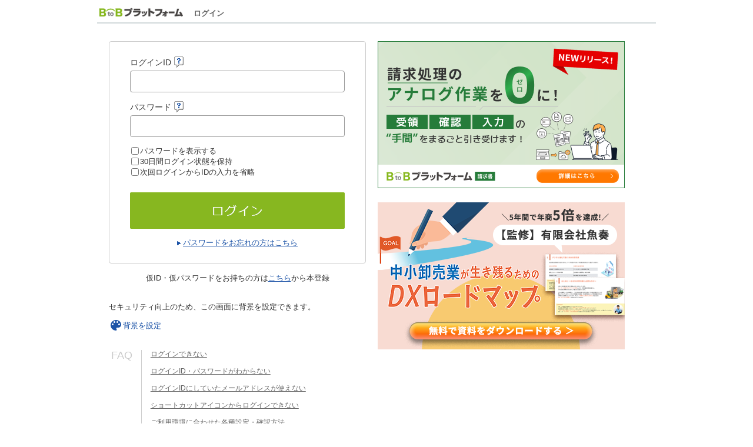

--- FILE ---
content_type: text/html
request_url: https://www.infomart.co.jp/scripts/logon.asp?CS=1&url=https%3A%2F%2Fauth.infomart.co.jp%2FdataServiceNGS%2Fsso%2Fes%2Flogin%3Fgoto%3Dhttps%3A%2F%2Fauth.infomart.co.jp%2Fopenam%2Foauth2%2Fauthorize%3Frealm%3D%252Fapi%26client_id%3D5NEZTAmsT4P27T3n%26redirect_uri%3Dhttps%253A%252F%252Ffoods-ch.infomart.co.jp%252Fauth%252Fcallback%26response_type%3Dcode%26scope%3Dopenid%2520profile%2520email%2520qualified%26state%3D%252Finterview%252Fseller%252F1626336834631
body_size: 8715
content:


<!DOCTYPE HTML PUBLIC "-//W3C//DTD HTML 4.0 Transitional//EN">

<html>
<head>
<meta http-equiv="Content-Type" content="text/html; charset =Shift_JIS" />
<meta http-equiv="Content-Style-Type" content="text/css" >
<meta http-equiv="Content-Script-Type" content="text/javascript">
<meta http-equiv="X-UA-Compatible" content="IE=edge,chrome=1">

<title id="headerTitle">ログイン｜BtoBプラットフォームのインフォマート</title>
<meta name="description" content="インフォマートが運営するBtoBプラットフォーム（受発注・請求書・商談・規格書）へのログインはこちら" />

<link rel="stylesheet" type="text/css" href="/web/jp/css/common.css?4" />
<link rel="stylesheet" type="text/css" href="/web/jp/js/jquery-ui-1.8.18/jquery-ui.css?4" />
<link rel="stylesheet" type="text/css" href="/web/jp/css/u_add_parts.css?4" />
<link rel="stylesheet" type="text/css" href="/web/jp/css/sub.css?4" />
<link rel="stylesheet" type="text/css" href="/web/jp/css/emergency.css" />
<link rel="shortcut icon" href="https://b2b-ch.infomart.co.jp/web/jp/images/favicon.ico">
<script type="text/javascript" src="/include/logon.js?4"></script>
<script type="text/javascript" src="/web/jp/js/jquery-1.7.1.min.js?4"></script>
<script type="text/javascript" src="/web/jp/js/jquery-ui-1.8.18/jquery-ui.min.js?4"></script>
<script type="text/javascript" src="/web/jp/js/modal.js?4"></script>
<script type="text/javascript" src="/web/jp/js/jquery.mousewheel.js?4"></script>
<script type="text/javascript" src="/web/jp/js/controls_common.js?4"></script>

<script type="text/javascript" src="/web/jp/js/analytics.js"></script>

<style type="text/css">
.cbox{box-sizing: content-box !important;}
.lh15{line-height: 1.5 !important;}
</style>
<style type="text/css">
.cbox{box-sizing: content-box !important;}
.lh15{line-height: 1.5 !important;}
.pc .sp-only{ display: none; }
.sp .pc-only{ display: none; }
</style>

<script type="text/javascript" src="/web/jp/js/responsive.js"></script>
<script type="text/javascript">
var device = getDevice();
changeDeviceRef(device);
$(document).ready(function() {
changeDeviceClass(device);
$('#ID_PWD').on("focus", function (event) {
if (event.keyCode != 13) {
if ($('#showpwd').is(':checked')) {
$('#ID_PWD').get(0).type = 'text';
}
else {
$('#ID_PWD').get(0).type = 'password';
}
}
});
});
window.onload = function () {
if ($('#showpwd').is(':checked')) {
$("#showpwd").prop("checked", true);
$("#showpwd").parent().prop("class", "mr10 checked");
$('#ID_PWD').get(0).type = 'text';
} else {
$("#showpwd").prop("checked", false);
$("#showpwd").parent().prop("class", "mr10");
$('#ID_PWD').get(0).type = 'password';
}
if ($('#expire').is(':checked')) {
$("#expire").prop("checked", true);
$("#expire").parent().prop("class", "mr10 checked");
} else {
$("#expire").prop("checked", false);
$("#expire").parent().prop("class", "mr10");
}
if ($('#uidSave').is(':checked')) {
$("#uidSave").prop("checked", true);
$("#uidSave").parent().prop("class", "mr10 checked");
} else {
$("#uidSave").prop("checked", false);
$("#uidSave").parent().prop("class", "mr10");
}
}
$('#showpwd').change(function () {
if ($('#showpwd').is(':checked')) {
$("#showpwd").prop("checked", true);
$("#showpwd").parent().prop("class", "mr10 checked");
$('#ID_PWD').get(0).type = 'text';
} else {
$("#showpwd").prop("checked", false);
$("#showpwd").parent().prop("class", "mr10");
$('#ID_PWD').get(0).type = 'password';
}
});
if(device == "smartphone"){
document.write('<' + 'link rel="stylesheet" type="text/css" href="/web/jp/emp/css/mobile-login.css?4">','<' + 'link rel="stylesheet" type="text/css" href="/web/jp/emp/css/mobile-login2.css?4">','<' + 'link rel="stylesheet" type="text/css" href="/css/slick.css?4">','<' + 'script type="text/javascript" src="/web/jp/js/slick.js?4"><' + '/script>');
}
$(document).ready(function() {
var cookies = document.cookie;
var cookiesArray = cookies.split(";");

cookiesArray.forEach(function(c){
var cArray = c.split("=");
if(cArray[0].trim(" ") == "themeC"){
$(".panelTheme-color .panelTheme-item.tc" + cArray[1]).addClass("panelTheme-active");
$("#themeArea").addClass("tc" + cArray[1]);
}
if(cArray[0].trim(" ") == "themeT"){
$(".panelTheme-texture .panelTheme-item.tt" + cArray[1]).addClass("panelTheme-active");
$("#themeArea").addClass("tt" + cArray[1]);
}
});
if(device == "smartphone"){
var slickslider = $('#sliderColor,#sliderTexture').slick({
dots: true,
infinite: true,
arrows: false,
slidesToShow: 6,
slidesToScroll: 6
});
}
$('#themeChange').on('click', function(){
$("#panelTheme").addClass("dispay-block");
if(device == "smartphone"){
slickslider.slick('setPosition');
}
});
$(".panelTheme-color .panelTheme-item").on('click', function(){
$(".panelTheme-color .panelTheme-item").removeClass("panelTheme-active");
$(this).addClass("panelTheme-active");
var classNames = $(this).attr('class').split(" ");
className = classNames.filter(function(element){ return element.indexOf('tc') === 0})[0];
$("#themeArea").removeClass(function(index, className) {
return (className.match(/\btc\S+/g) || []).join("");
});
$("#themeArea").addClass(className);
});
$(".panelTheme-texture .panelTheme-item").on('click', function(){
$(".panelTheme-texture .panelTheme-item").removeClass("panelTheme-active");
$(this).addClass("panelTheme-active");
var classNames = $(this).attr('class').split(" ");
className = classNames.filter(function(element){ return element.indexOf('tt') === 0})[0];
$("#themeArea").removeClass(function(index, className) {
return (className.match(/\btt\S+/g) || []).join("");
});
$("#themeArea").addClass(className);
});
$("#panelTheme .themeBtn").on('click', function(){
$(".panelThemeSave").addClass("dispay-block");
//cookie処理
classNames = $(".panelTheme-color .panelTheme-active").attr('class') || '';
var cookie_setDate = new Date();
cookie_setDate.setDate(cookie_setDate.getDate()+3650);
if(classNames){
classNames = classNames.split(" ");
className = classNames.filter(function(element){ return element.indexOf('tc') === 0})[0];
if(className){
index = className.slice(2);
					

document.cookie = "themeC=" + index + ';expires=' + cookie_setDate;
}
}
classNames = $(".panelTheme-texture .panelTheme-active").attr('class') || '';
if(classNames){
classNames = classNames.split(" ");
className = classNames.filter(function(element){ return element.indexOf('tt') === 0})[0];
if(className){
index = className.slice(2);
document.cookie = "themeT=" + index + ';expires=' + cookie_setDate;
}
}
$("#panelTheme").removeClass("dispay-block");
$(".panelThemeSave").removeClass("dispay-block");
return false;
});
$("#panelTheme .themeBtnClose").on('click', function(){
var cookies = document.cookie;
var cookiesArray = cookies.split(";");
$(".panelTheme-color .panelTheme-item, .panelTheme-texture .panelTheme-item").removeClass("panelTheme-active");
$(".panelMore-container").removeClass("dispay-block");
$("#panelTheme").removeClass("panelMoreDisp");
if($('body').hasClass('sp')){
$('#panelTheme .panelMore-spTop, .panelMore-container .fim-footer').remove();
$('#panelTheme, .panelTheme-container').removeClass('panelTheme-static');
$('.panelTheme-contents, .bx-caution2, .faq').removeClass('dispay-none')
}

$("#themeArea").removeClass();

cookiesArray.forEach(function(c){
var cArray = c.split("=");
if(cArray[0].trim(" ") == "themeC"){
$(".panelTheme-color .panelTheme-item.tc" + cArray[1]).addClass("panelTheme-active");
$("#themeArea").addClass("tc" + cArray[1]);
}
if(cArray[0].trim(" ") == "themeT"){
$(".panelTheme-texture .panelTheme-item.tt" + cArray[1]).addClass("panelTheme-active");
$("#themeArea").addClass("tt" + cArray[1]);
}
});
$("#panelTheme").removeClass("dispay-block");
return false;
});
$("#panelTheme .panelMore").on('click', function(){
if($('body').hasClass('sp')){
$('#panelTheme, .panelTheme-container').addClass('panelTheme-static');
$('.panelTheme-contents, .bx-caution2, .faq').addClass('dispay-none')
$('.panelMore-container').prepend('<div class="panelMore-spTop">ログイン画面をカスタマイズして<br />セキュリティ対策<div class="panelMore-spTop-title">ログイン背景</div><div class="panelMore-themeBtn">今すぐ設定する</div></div>');
footer = $('.fim-footer.box-c').prop('outerHTML');
$('.panelMore-container').append(footer);
}
$("#panelTheme").addClass("panelMoreDisp");
$(".panelMore-container").addClass("dispay-block");
});
$("#panelTheme").on('click', '.panelMore-themeBtn', function(){
$(".panelMore-container").removeClass("dispay-block");
$("#panelTheme").removeClass("panelMoreDisp");
if($('body').hasClass('sp')){
$('#panelTheme .panelMore-spTop, .panelMore-container .fim-footer').remove();
$('#panelTheme, .panelTheme-container').removeClass('panelTheme-static');
$('.panelTheme-contents, .bx-caution2, .faq').removeClass('dispay-none')
}
});
});

function openModalPwFogot() {
var strwidth;
var strheight;

if(device == "smartphone"){
strwidth = $(window).width();
strheight = $(window).height();
}else{
strwidth = "723";
strheight = "280";
}
openModalUser('mdl_pw_forgot.asp', strwidth, strheight);
adjustModalSub(strheight);
}
    
function openModalPwComplete() {
var strwidth;
var strheight;

if(device == "smartphone"){
strwidth = $(window).width();
strheight = $(window).height();
}else{
strwidth = "800";
strheight = "620";
}
openModalUser('pw_complete.asp', strwidth, strheight);
adjustModalSub(strheight);
}

</script>
<!--202012 start-->
<link rel="stylesheet" type="text/css" href="/web/jp/css/logon-idcheck.css?4" />
<script type="text/javascript" src="/web/jp/js/logon-idcheck.js?4"></script>
<style type="text/css">
.tooltip-over{_cursor:pointer;display:initial !important}
</style>
<!--202012 end-->
<link rel="canonical" href="https://www.infomart.co.jp/scripts/logon.asp">

                              <script>!function(e){var n="https://s.go-mpulse.net/boomerang/";if("False"=="True")e.BOOMR_config=e.BOOMR_config||{},e.BOOMR_config.PageParams=e.BOOMR_config.PageParams||{},e.BOOMR_config.PageParams.pci=!0,n="https://s2.go-mpulse.net/boomerang/";if(window.BOOMR_API_key="Z6B9W-DFL8D-44TSP-LR4LN-AA7BE",function(){function e(){if(!o){var e=document.createElement("script");e.id="boomr-scr-as",e.src=window.BOOMR.url,e.async=!0,i.parentNode.appendChild(e),o=!0}}function t(e){o=!0;var n,t,a,r,d=document,O=window;if(window.BOOMR.snippetMethod=e?"if":"i",t=function(e,n){var t=d.createElement("script");t.id=n||"boomr-if-as",t.src=window.BOOMR.url,BOOMR_lstart=(new Date).getTime(),e=e||d.body,e.appendChild(t)},!window.addEventListener&&window.attachEvent&&navigator.userAgent.match(/MSIE [67]\./))return window.BOOMR.snippetMethod="s",void t(i.parentNode,"boomr-async");a=document.createElement("IFRAME"),a.src="about:blank",a.title="",a.role="presentation",a.loading="eager",r=(a.frameElement||a).style,r.width=0,r.height=0,r.border=0,r.display="none",i.parentNode.appendChild(a);try{O=a.contentWindow,d=O.document.open()}catch(_){n=document.domain,a.src="javascript:var d=document.open();d.domain='"+n+"';void(0);",O=a.contentWindow,d=O.document.open()}if(n)d._boomrl=function(){this.domain=n,t()},d.write("<bo"+"dy onload='document._boomrl();'>");else if(O._boomrl=function(){t()},O.addEventListener)O.addEventListener("load",O._boomrl,!1);else if(O.attachEvent)O.attachEvent("onload",O._boomrl);d.close()}function a(e){window.BOOMR_onload=e&&e.timeStamp||(new Date).getTime()}if(!window.BOOMR||!window.BOOMR.version&&!window.BOOMR.snippetExecuted){window.BOOMR=window.BOOMR||{},window.BOOMR.snippetStart=(new Date).getTime(),window.BOOMR.snippetExecuted=!0,window.BOOMR.snippetVersion=12,window.BOOMR.url=n+"Z6B9W-DFL8D-44TSP-LR4LN-AA7BE";var i=document.currentScript||document.getElementsByTagName("script")[0],o=!1,r=document.createElement("link");if(r.relList&&"function"==typeof r.relList.supports&&r.relList.supports("preload")&&"as"in r)window.BOOMR.snippetMethod="p",r.href=window.BOOMR.url,r.rel="preload",r.as="script",r.addEventListener("load",e),r.addEventListener("error",function(){t(!0)}),setTimeout(function(){if(!o)t(!0)},3e3),BOOMR_lstart=(new Date).getTime(),i.parentNode.appendChild(r);else t(!1);if(window.addEventListener)window.addEventListener("load",a,!1);else if(window.attachEvent)window.attachEvent("onload",a)}}(),"".length>0)if(e&&"performance"in e&&e.performance&&"function"==typeof e.performance.setResourceTimingBufferSize)e.performance.setResourceTimingBufferSize();!function(){if(BOOMR=e.BOOMR||{},BOOMR.plugins=BOOMR.plugins||{},!BOOMR.plugins.AK){var n=""=="true"?1:0,t="",a="gqhvgxqx2w5nc2k37mya-f-e4276fdba-clientnsv4-s.akamaihd.net",i="false"=="true"?2:1,o={"ak.v":"39","ak.cp":"1170937","ak.ai":parseInt("700333",10),"ak.ol":"0","ak.cr":8,"ak.ipv":4,"ak.proto":"http/1.1","ak.rid":"74a635ed","ak.r":51095,"ak.a2":n,"ak.m":"","ak.n":"essl","ak.bpcip":"52.15.83.0","ak.cport":59262,"ak.gh":"23.215.214.243","ak.quicv":"","ak.tlsv":"tls1.3","ak.0rtt":"","ak.0rtt.ed":"","ak.csrc":"-","ak.acc":"bbr","ak.t":"1767635760","ak.ak":"hOBiQwZUYzCg5VSAfCLimQ==bzB5bUElspH/OD210q5Q02TUfpihhUn1KhevnKEHG+xBEzt7W6oN7mKGoozAWupeuccrM/L3Vlm0ok+KoGPpfqPHqEMc5gRTozYXUwbqJfK/WUAMFQmZvU2ykhda0H0g+B9ycBY5DRMB9lAyAPNfV9AMdb+cntlvvy2TIM1p8e6xud8AaTbpLo4XmJp5HR1zwc4kxlsciFVe7cd2hfjGyOWlFRF86MbKc/qBvruO50P3ndZdbmURGLff9o8u+RdeVPfGRt2o1aWmAueKO9FV0psSx3wJTmlqLkgV3Nnpe+XTS3UBq+juPiQ9rL90SmI8J6j1T/ecFWVrUIVagFUBf0uRZI0tor7OdCiV98hqpOcVcYi6avTJ4zkrAV7T36+d0Nall1W+kf67h+I8jxphyPndrKbErJKjB4psbaUnW6A=","ak.pv":"5","ak.dpoabenc":"","ak.tf":i};if(""!==t)o["ak.ruds"]=t;var r={i:!1,av:function(n){var t="http.initiator";if(n&&(!n[t]||"spa_hard"===n[t]))o["ak.feo"]=void 0!==e.aFeoApplied?1:0,BOOMR.addVar(o)},rv:function(){var e=["ak.bpcip","ak.cport","ak.cr","ak.csrc","ak.gh","ak.ipv","ak.m","ak.n","ak.ol","ak.proto","ak.quicv","ak.tlsv","ak.0rtt","ak.0rtt.ed","ak.r","ak.acc","ak.t","ak.tf"];BOOMR.removeVar(e)}};BOOMR.plugins.AK={akVars:o,akDNSPreFetchDomain:a,init:function(){if(!r.i){var e=BOOMR.subscribe;e("before_beacon",r.av,null,null),e("onbeacon",r.rv,null,null),r.i=!0}return this},is_complete:function(){return!0}}}}()}(window);</script></head>

<body onUnload="" class="page logon">
<div id="LOADING_CONTENT">
<div class="im-cmn">

<div class="hdr lgout mt10">
<span class="logo mr10"><a href="/scripts/logon.asp"><img alt="BtoBプラットフォーム" src="/web/jp/images/logo-pf.png"></a></span>
<h1 class="h1-login">ログイン</h1>
</div>

<div class="contents">
<div class="height-wrap">

<script type="text/javascript">
/*<![CDATA[*/

function openHelp() {
window.open("logon_info.asp", "WiLoginHelp", "width=700,height=600");
}
       
function setuid(p, s) {
if (s) {
parent.closeModal();
openModalPwComplete();
} else {
document.form01.action = "/scripts/logon.asp?UIDM=" + p;
document.form01.submit();
parent.closeModal();
}
}

function adjustModalSub(strheight) {

var windowHeight = $(window).height();
var windowWidth = $(window).width();
var scrollHeight = $(window).scrollTop();
var modalHeight = strheight

$("div.ui-dialog-content:not(.ui-dialog-halfsize)").height(modalHeight);
$("div.dialog-mdl-wrap").height(modalHeight-10);
$("div.dialog-mdl-contents-wrapper").height(modalHeight-90);
for (var i = 0; i < modals.length; ++i) {
var modal = modals[i].dialog("widget");
var elemTop = Math.floor((windowHeight - modal.height()) / 2);
var elemLeft = Math.floor((windowWidth - modal.width()) / 2);
if(_isIe6){
var elemTop = Math.floor((windowHeight - modal.height()) / 2) + scrollHeight;
}
modal.css({ "top": elemTop, "left": elemLeft });
}
return false;
}
var timer = false;
$(window).resize(function() {
if (timer !== false) {
clearTimeout(timer);
}
timer = setTimeout(function() {
adjustModalSub(230);
}, 50);
});
$(document).ready( function(){if (window.history.length <= 1){ $('.bt-back').hide(); $('.bt-close').show();}});
/*]]>*/
var useSubmitBtn = false;
function submitCheck (pThis) {
if (useSubmitBtn) {
return false;
}
if (checkNewLogonForm(pThis)) {
useSubmitBtn = true;
return true;
}
else {
return false;
}
}
$(function () {
$('#showpwd').change(function () {
if ($(this).is(':checked')) {
$('#ID_PWD').get(0).type = 'text';
}
else {
$('#ID_PWD').get(0).type = 'password';
}
});
});
</script>


	   
<form action="/scripts/logon_check.asp?qsnkh=&qsne02=" method="post" name="form01" onSubmit="return submitCheck(this)" autocomplete="on">
<div class="height-wrap">
<div>
<div class="logon-flex mt30">
<div>

<div class="im-login-form-wrap">


<div class="im-login-form mb15" id="themeBox">
<div class="themeNavi"></div>
<div class="inputArea">
<div id="themeArea"></div>
<div id="bgGradLayer"></div>
<div id="bgLayer"></div>
				
<div>
<table>
<tr><td>
<p class="large mb3 lh15">ログインID<img width="16" height="19" class="imgover ml5 tooltip-over" alt="ログインIDは原則としてメールアドレスとなります。ご利用サービスによってはメールアドレス以外のIDでログインしていただく場合があります。" src="/web/jp/images/ic-hlp.gif"/></p>
</td></tr>
<!--202012 start-->
<tr><td>
<div class="input-id">

<span class="cstm-tx cstm-tx-bg mb15"><input type="text" value="" name="UID" class="x16-large h25 cbox" style="ime-mode:disabled;"></span>

<div class="mailAddressErr" style="display: none;">
<div class="mailAddressErr-inner"></div>
</div>
</div>
</td></tr>
<tr><td>
<div class="input-pwd"><p class="large mb3 lh15">パスワード<img width="16" height="19" class="imgover ml5 tooltip-over" alt="ログインIDがメールアドレスの場合、パスワードはお客様ご自身で設定したものになります。<br>パスワードは英数字大文字小文字記号を組み合わせた8～15文字です。<br>※メールアドレス以外のログインIDをご利用の場合、パスワードをお忘れの際は貴社の管理者にお問い合わせください。" src="/web/jp/images/ic-hlp.gif"/></p>
<div class="pwdErr" style="display: none;">
<div class="mailAddressErr-inner">半角英数字で入力して下さい。</div>
</div>
</div>
</td></tr>
<!--202012 end-->
<tr><td>


<span class="cstm-tx cstm-tx-bg mb15"><input type="password" value="" id="ID_PWD" name="PWD" class="x16-large h25 cbox"></span>

</td></tr>
<tr><td>
<span class="cstm-checkbox mb25">
<span class="mr10"><input type="checkbox" id="showpwd" name="showpwd"><label for="showpwd" class="nowrap">パスワードを表示する</label></span></br>
<span class="mr10"><input type="checkbox" id="expire" name="expire" value="30"><label for="expire" class="nowrap">30日間ログイン状態を保持</label></span></br>
<span class="mr10"><input type="checkbox" id="uidSave" name="uidSave" value="1"><label for="uidSave" class="nowrap">次回ログインからIDの入力を省略</label></span>
</span>
</td></tr>
<tr><td>
<p class="mb15 btn-wrap"><input type="image" name="Logon" src="/web/jp/images/login-bt.png"/></p>
</td></tr>
<tr><td>
<p class="halign-c"><a class="ic ic-arr-blu06 font-normal" onclick="javascript:openModalPwFogot();" href="#"><span class="ic-label">パスワードをお忘れの方はこちら</span></a></p>
</td></tr>
</table>
</div>
				
</div>
</div>
<p class="temporary_member">仮ID・仮パスワードをお持ちの方は<a href="javascript:void(0)" onClick="location.href=(location.protocol + '//' + 'es' + location.hostname.match(/\..*/) + '/idmanage/letter/login.page');return false">こちら</a>から本登録</p>
<div id="panelTheme">
<div class="panelTheme-container">
<div class="panelThemeSave"><div class="panelThemeSave-container"><img src="/web/jp/images/loading.gif" />保存中</div></div>
<div class="panelTheme-MainTitle">
<svg xmlns="http://www.w3.org/2000/svg" xmlns:xlink="http://www.w3.org/1999/xlink" version="1.1" width="24" height="24" viewBox="0 0 24 24">
<path d="M17.5,12A1.5,1.5 0 0,1 16,10.5A1.5,1.5 0 0,1 17.5,9A1.5,1.5 0 0,1 19,10.5A1.5,1.5 0 0,1 17.5,12M14.5,8A1.5,1.5 0 0,1 13,6.5A1.5,1.5 0 0,1 14.5,5A1.5,1.5 0 0,1 16,6.5A1.5,1.5 0 0,1 14.5,8M9.5,8A1.5,1.5 0 0,1 8,6.5A1.5,1.5 0 0,1 9.5,5A1.5,1.5 0 0,1 11,6.5A1.5,1.5 0 0,1 9.5,8M6.5,12A1.5,1.5 0 0,1 5,10.5A1.5,1.5 0 0,1 6.5,9A1.5,1.5 0 0,1 8,10.5A1.5,1.5 0 0,1 6.5,12M12,3A9,9 0 0,0 3,12A9,9 0 0,0 12,21A1.5,1.5 0 0,0 13.5,19.5C13.5,19.11 13.35,18.76 13.11,18.5C12.88,18.23 12.73,17.88 12.73,17.5A1.5,1.5 0 0,1 14.23,16H16A5,5 0 0,0 21,11C21,6.58 16.97,3 12,3Z" />
</svg>
背景を設定
</div>
<div class="panelMore">詳しくはこちら</div>
<div class="panelTheme-title">カラー</div>
<div class="panelMore-container">
<div class="panelMore-title">フィッシング対策のために<br />ログイン画面に背景を設定しましょう</div>
<div class="panelMore-text">・ログイン画面に自分で選んだ背景を設定しておくことで、偽物のログイン画面にアクセスしてしまった場合に見破ることができます。<br />
・背景の設定は、ブラウザごとに保存されます。<br />　いつものパソコンと異なる環境でアクセスされた場合には背景は適用されません。</div>
<div class="panelMore-link">　<a href="https://help.infomart.co.jp/app/answers/detail2/a_id/14302" target="_blank">詳しくはこちら</a></div>
<div class="panelMore-image">
<div class="pc-image">
<div class="panelMore-image01"><img src="/web/jp/images/scripts/pcTheme-image1.png?4" /><div>ログイン画面の「背景を設定」をクリックします。</div></div>
<div class="panelMore-image01"><img src="/web/jp/images/scripts/pcTheme-image2.png?4" /><div>カラーとテクスチャを選び「背景を設定」をクリックします。</div></div>
<div class="panelMore-image01"><img src="/web/jp/images/scripts/pcTheme-image3.png?4" /><div>背景が設定されていることを確認してからログインしましょう。</div></div>
</div>
<div class="sp-image">
<div class="panelMore-image01"><img src="/web/jp/images/scripts/spTheme-image1.png?4" /><div>カラーとテクスチャを選び「背景を設定」をクリックします。</div></div>
<div class="panelMore-image01"><img src="/web/jp/images/scripts/spTheme-image2.png?4" /><div>背景が設定されていることを確認してからログインしましょう。</div></div>
</div>
</div>
<div class="panelMore-themeBtn">今すぐ設定する</div>
</div>
<div class="panelTheme-contents">
<div class="panelTheme-color clr">
<div id="sliderColor">
<div class="slick-slide">
<div class="panelTheme-item tc1"></div>
<div class="panelTheme-item tc2"></div>
</div>
<div class="slick-slide">
<div class="panelTheme-item tc3"></div>
<div class="panelTheme-item tc4"></div>
</div>
<div class="slick-slide">
<div class="panelTheme-item tc5"></div>
<div class="panelTheme-item tc6"></div>
</div>
<div class="slick-slide">
<div class="panelTheme-item tc7"></div>
<div class="panelTheme-item tc8"></div>
</div>
<div class="slick-slide">
<div class="panelTheme-item tc9"></div>
<div class="panelTheme-item tc10"></div>
</div>
<div class="slick-slide">
<div class="panelTheme-item tc11"></div>
<div class="panelTheme-item tc12"></div>
</div>
<div class="slick-slide">
<div class="panelTheme-item tc13"></div>
<div class="panelTheme-item tc14"></div>
</div>
<div class="slick-slide">
<div class="panelTheme-item tc15"></div>
<div class="panelTheme-item tc16"></div>
</div>
<div class="slick-slide">
<div class="panelTheme-item tc17"></div>
<div class="panelTheme-item tc18"></div>
</div>
</div>
</div>
<div class="panelTheme-more">＋</div>
<div class="panelTheme-title">テクスチャ</div>
<div class="panelTheme-texture clr">
<div id="sliderTexture">
<div class="slick-slide">
<div class="panelTheme-item tt1"></div>
<div class="panelTheme-item tt2"></div>
</div>
<div class="slick-slide">
<div class="panelTheme-item tt3"></div>
<div class="panelTheme-item tt4"></div>
</div>
<div class="slick-slide">
<div class="panelTheme-item tt5"></div>
<div class="panelTheme-item tt6"></div>
</div>
<div class="slick-slide">
<div class="panelTheme-item tt7"></div>
<div class="panelTheme-item tt8"></div>
</div>
<div class="slick-slide">
<div class="panelTheme-item tt9"></div>
<div class="panelTheme-item tt10"></div>
</div>
<div class="slick-slide">
<div class="panelTheme-item tt11"></div>
<div class="panelTheme-item tt12"></div>
</div>
<div class="slick-slide">
<div class="panelTheme-item tt13"></div>
<div class="panelTheme-item tt14"></div>
</div>
<div class="slick-slide">
<div class="panelTheme-item tt15"></div>
<div class="panelTheme-item tt16"></div>
</div>
<div class="slick-slide">
<div class="panelTheme-item tt17"></div>
<div class="panelTheme-item tt18"></div>
</div>
<div class="slick-slide">
<div class="panelTheme-item tt19"></div>
<div class="panelTheme-item tt20"></div>
</div>
<div class="slick-slide">
<div class="panelTheme-item tt21"></div>
<div class="panelTheme-item tt22"></div>
</div>
<div class="slick-slide">
<div class="panelTheme-item tt23"></div>
<div class="panelTheme-item tt24"></div>
</div>
<div class="slick-slide">
<div class="panelTheme-item tt25"></div>
<div class="panelTheme-item tt26"></div>
</div>
<div class="slick-slide">
<div class="panelTheme-item tt27"></div>
</div>
</div>
</div>
<a href="#" id="btnSave" class="themeBtn">背景を設定</a>
<div id="btnClose" class="themeBtnClose"></div>
</div>
</div>
</div>
<div>セキュリティ向上のため、この画面に背景を設定できます。</div>
<div class="dispay-flex">
<div id="themeChange">
<svg xmlns="http://www.w3.org/2000/svg" xmlns:xlink="http://www.w3.org/1999/xlink" version="1.1" width="24" height="24" viewBox="0 0 24 24">
<path d="M17.5,12A1.5,1.5 0 0,1 16,10.5A1.5,1.5 0 0,1 17.5,9A1.5,1.5 0 0,1 19,10.5A1.5,1.5 0 0,1 17.5,12M14.5,8A1.5,1.5 0 0,1 13,6.5A1.5,1.5 0 0,1 14.5,5A1.5,1.5 0 0,1 16,6.5A1.5,1.5 0 0,1 14.5,8M9.5,8A1.5,1.5 0 0,1 8,6.5A1.5,1.5 0 0,1 9.5,5A1.5,1.5 0 0,1 11,6.5A1.5,1.5 0 0,1 9.5,8M6.5,12A1.5,1.5 0 0,1 5,10.5A1.5,1.5 0 0,1 6.5,9A1.5,1.5 0 0,1 8,10.5A1.5,1.5 0 0,1 6.5,12M12,3A9,9 0 0,0 3,12A9,9 0 0,0 12,21A1.5,1.5 0 0,0 13.5,19.5C13.5,19.11 13.35,18.76 13.11,18.5C12.88,18.23 12.73,17.88 12.73,17.5A1.5,1.5 0 0,1 14.23,16H16A5,5 0 0,0 21,11C21,6.58 16.97,3 12,3Z" />
</svg>		
背景を設定</div>
</div>
<!--f-ch追加2 ここから-->

<!--f-ch追加2　ここまで-->
</div>
<div class="w430 mb10 box-c">
<dl class="faq">
<dt>FAQ</dt>
<dd>
<ul>
<li><a href="javascript:void(0);" onclick="window.open('https://help.infomart.co.jp/app/answers/detail2/a_id/1847','window2','width=720,height=600,location=no,menubar=no,toolbar=no,scrollbars=yes,resizable=1');">ログインできない</a></li>
<li><a href="javascript:void(0);" onclick="window.open('https://faq.infomart.co.jp/faq/show/20753?site_domain=default','window2','width=720,height=600,location=no,menubar=no,toolbar=no,scrollbars=yes,resizable=1');">ログインID・パスワードがわからない</a></li>
<li><a href="javascript:void(0);" onclick="window.open('https://faq.infomart.co.jp/faq/show/3088?site_domain=default','window2','width=720,height=600,location=no,menubar=no,toolbar=no,scrollbars=yes,resizable=1');">ログインIDにしていたメールアドレスが使えない</a></li>
<li><a href="javascript:void(0);" onclick="window.open('https://help.infomart.co.jp/app/answers/detail2/a_id/9085','window2','width=720,height=600,location=no,menubar=no,toolbar=no,scrollbars=yes,resizable=1');">ショートカットアイコンからログインできない</a></li>
<li><a href="javascript:void(0);" onclick="window.open('https://help.infomart.co.jp/app/answers/detail2/a_id/9099','window2','width=720,height=600,location=no,menubar=no,toolbar=no,scrollbars=yes,resizable=1');">ご利用環境に合わせた各種設定・確認方法</a></li>
</ul>
</dd>
</dl>
</div>
</div>
<!-- バナー1つ表示の場合こちらを使用-->	
<!-- <div class="logon-ad"><a href="https://corp.infomart.co.jp/important/20250729_5950/" target="_blank"><img src="/web/jp/images/202507291320_announce-banner.png" alt="アクセスしづらい事象の発生について"></a></div>-->
<!--div class="logon-ad"><img src="/web/jp/images/login_error_09.png" alt="サービス再開のお知らせ"></div-->
<!--/バナー1つ表示-->
			

<!--バナー2つ表示　通常はこちらを使用-->
<div class="logon-ad">
<a href="https://www.infomart.co.jp/seikyu/buyer/bpo.asp?ref=banner_login" target="_blank" style="display:inline-block;margin-bottom: 24px;"><img src="/web/jp/images/login-banner_bpo_20251118.png" alt="請求処理のアナログ作業を0に！「受領」「確認」「入力」の手間をまるごと引き受けます！BtoBプラットフォーム 請求書"></a>
<a href="https://lp.infomart.co.jp/l/910342/2025-12-10/g8px8" target="_blank"><img src="/web/jp/images/20251211_tanomu_loginbanner.png" alt="TANOMU"></a>
</div>
<!--/バナー2つ表示-->

</div>
</div>

<!--/clr-->


</div></div>

<input type="hidden" name="URL"       value="https://auth.infomart.co.jp/dataServiceNGS/sso/es/login?goto=https://auth.infomart.co.jp/openam/oauth2/authorize?realm=%2Fapi&client_id=5NEZTAmsT4P27T3n&redirect_uri=https%3A%2F%2Ffoods-ch.infomart.co.jp%2Fauth%2Fcallback&response_type=code&scope=openid%20profile%20email%20qualified&state=%2Finterview%2Fseller%2F1626336834631">
<input type="hidden" name="CS"        value="2">
<input type="hidden" name="userlogin" value="1">
<input type="hidden" name="logon_flg" value="1">
<input type="hidden" name="tid"       value="">
<input type="hidden" name="check"     value="">
<input type="hidden" name="melnavi"   value="">
<input type="hidden" name="lkbn"      value="">
<input type="hidden" name="idauth"    value="">
<input type="hidden" name="msgcode"   value="">
<input type="hidden" name="_type"     value="">
</form>

<p class="ssl">当サイトでは情報保護のため、EV SSL証明書を利用したSSL暗号化通信を採用しております。</p>
</div>


</div>

<div class="fim-footer box-c">
<ul>
<li><a target="_blank" href="/information/index.asp">企業情報</a></li>
<li><a target="_blank" href="/information/sitemap.asp">サイトマップ</a></li>
<li><a target="_blank" href="/information/privacy.asp">個人情報保護方針</a></li>
<li><a target="_blank" href="/information/security.asp">情報セキュリティ基本方針</a></li>
<li><a target="_blank" href="https://corp.infomart.co.jp/external_transmission">利用者情報の外部送信について</a></li>
</ul>
<p class="copyright"> &copy; Infomart Corporation</p>
</div>

</div></div></body>
</html>


--- FILE ---
content_type: text/css
request_url: https://www.infomart.co.jp/web/jp/css/common.css?4
body_size: 29328
content:
@charset "SHIFT-JIS";
/*-----------------------------------------------
www.infomart.co.jp
-------------------------------------------------*/
/*-------------------------------------------------
css_ver:4.47 :20170704
-------------------------------------------------*/

/*reset*/
*{margin:0;padding:0;}
h1,h2,h3,h4,h5,h6{font-weight:normal;font-size:100%;}
a,img,abbr,acronym,fieldset{border:0;outline:none}
em,strong,dfn,code,var,cite,input,select,textarea,button,optgroup,option,address,th,caption{font-style:inherit;font-weight:inherit;font-size:inherit;}
input,select,textarea,button,optgroup,option{font-family:inherit;*font-family:"Hiragino Kaku Gothic Pro","ヒラギノ角ゴ Pro W3","MS PGothic","ＭＳ Ｐゴシック",Verdana,sans-serif;}
li{list-style:none;}
table{border-collapse:collapse;border-spacing:0;font-size:100%;}
th,td{vertical-align:top;}
th,caption{text-align:left;}	
abbr,acronym{font-variant:normal;}
ins,del{text-decoration:none;}
sub,sup{vertical-align:baseline;}
q:before,q:after{content:'';}
div,p,ul,ol,li,dl,dt,dd,th,td,h1,h2,h3,h4,h5,h6{background-repeat:no-repeat;background-position:0 0;}
.font-meiryo{font-family: "Hiragino Kaku Gothic Pro","ヒラギノ角ゴ Pro W3",Meiryo,"メイリオ","MS PGothic","ＭＳ Ｐゴシック",sans-serif;}
/*floating box clear*/
.clr:after, .mc:after,.ms:after,.multi_section:after,.multi_column:after{display:block;clear:both;height:0;visibility:hidden;content:"";}
.clr,.mc,.ms,.multi_section,.multi_column{display:inline-table;min-height:1%;}
/*hide from mac ie5 \*/
*html .clr,*html .mc,*html .ms,*html .multi_section,*html .multi_column{height:1%;}
.clr,.mc,.ms,.multi_section,.multi_column{display:block;}
/*end Hide from mac ie5*/
/*hide text*/
.hidetxt,.hd{overflow:hidden;text-indent:-9999px;}
.hidetxt a,.hd a{overflow:hidden;}
/*hide table*/
.hidden-table{display:none;}

/*base*/
body{line-height:1.5;background-color:#fff;color:#333;font-family:"Hiragino Kaku Gothic Pro","ヒラギノ角ゴ Pro W3","MS PGothic","ＭＳ Ｐゴシック",Verdana,sans-serif;font-size:13px;}
a{color:#1d54a7;}
a:hover{color:#3b7ad9;}
img{vertical-align:bottom;*vertical-align:middle;}
del{text-decoration:line-through;}
img.imgover{vertical-align:middle;}

/*!layout*/
/*!hdr (page)*/
.hdr{width:950px;height:67px;margin:0 auto 10px auto;zoom:1;}
.hdr .logo{width:260x;height:24px;padding:4px 0 4px;overflow:hidden;}
.hdr .logo a img{position:relative;top:-3px;margin-right:0px !important;}
.hdr .logo span{display:block;position:relative;width:169px;height:24px;z-index:-1;}

/*!Global Nav*/
.gnv{padding:0px 1px 3px 1px;zoom:1;/*background:url("/web/jp/images/gnv-bd-dot.gif") no-repeat 100% 5px;*/}
.gnv li{float:left;padding-right:1px;zoom:1;}

/*!Utility Nav*/
.usrnv{float:right;margin-top:-61px;}
.usrnv h2{float:left;padding-top:1px;line-height:1;padding-left:12px;background:url("/web/jp/images/ic-user.gif") no-repeat 0 50%;color:#666;font-size:12px;text-align:right;}
.usrnv ul{float:left;}
.usrnv ul li{display:inline;float:left;margin-left:10px;}
.usrnv ul li a{padding-left:8px;background:url("/web/jp/images/ic-arr-blu.gif") no-repeat 0 50%;font-size: 12px;}
.usrnv ul li a.nomark{padding-left:3px;background:none;font-size: 12px;}
.usrnv .usrname{float:left;height:24px;line-height:1;}
.usrnv .usrname tr td h2{display:inline-block;float:none;padding:0;background:none;text-align:right;}
.usrnv .usrname tr td h2 span{display:inline-block;padding:2px 0 0 12px;background:url("/web/jp/images/ic-user.gif") no-repeat 0 50%;text-align:left;}

/*!hdr (page, kaite)*/
/*.page .kaite,*/
.kaite .hdr{background:url("/web/jp/images/gnv-bg-k3.gif") no-repeat 0 33px;}
.kaite .hdr.no-fch{background:url("/web/jp/images/gnv-bg-k3.gif") no-repeat 0 33px;}
.page .kaite .gnv li{background:url("/web/jp/images/gnv-bd-dot.gif") no-repeat 100% 5px;}
.kaite #gnv-myp a{display:block;width:134px;height:29px;background:transparent url("/web/jp/images/gnav-k-mypage.gif") no-repeat center 0;overflow:hidden;}
.kaite #gnv-myp a:hover{background-position:center -29px;}
.kaite #gnv-myp span{display:block;position:relative;width:135px;height:29px;z-index:-1;}
.kaite #gnv-myp a.current{background-position:center -58px;}
.kaite #gnv-mstr a{display:block;width:135px;height:29px;background:transparent url("/web/jp/images/gnav-k-mstr.gif") no-repeat center 0;overflow:hidden;}
.kaite #gnv-mstr a:hover{background-position:center -29px;}
.kaite #gnv-mstr span{display:block;position:relative;width:135px;height:29px;z-index:-1;}
.kaite #gnv-mstr a.current{background-position:center -58px;}
.kaite #gnv-shdn a{display:block;width:135px;height:29px;background:transparent url("/web/jp/images/gnav-k-shdn.gif") no-repeat center 0;overflow:hidden;}
.kaite #gnv-shdn a:hover{background-position:center -29px;}
.kaite #gnv-shdn span{display:block;position:relative;width:135px;height:29px;z-index:-1;}
.kaite #gnv-shdn a.current{background-position:center -58px;}
.kaite #gnv-fiw a{display:block;width:135px;height:29px;background:transparent url("/web/jp/images/gnav-k-fiw.gif") no-repeat center 0;overflow:hidden;}
.kaite #gnv-fiw a:hover{background-position:center -29px;}
.kaite #gnv-fiw span{display:block;position:relative;width:135px;height:29px;z-index:-1;}
.kaite #gnv-fiw a.current{background-position:center -58px;}
.kaite #gnv-set a{display:block;width:135px;height:29px;background:transparent url("/web/jp/images/gnav-k-setting.gif") no-repeat center 0;overflow:hidden;}
.kaite #gnv-set a:hover{background-position:center -29px;}
.kaite #gnv-set span{display:block;position:relative;width:135px;height:29px;z-index:-1;}
.kaite #gnv-set a.current{background-position:center -58px;}
.kaite #gnv-guid a{display:block;width:135px;height:29px;background:transparent url("/web/jp/images/gnav-k-guide.gif") no-repeat center 0;overflow:hidden;}
.kaite #gnv-guid a:hover{background-position:center -29px;}
.kaite #gnv-guid span{display:block;position:relative;width:135px;height:29px;z-index:-1;}
.kaite #gnv-guid a.current{background-position:center -58px;}
.kaite #gnv-cont a{display:block;width:131px;height:29px;background:transparent url("/web/jp/images/gnav-k-contact.gif") no-repeat center 0;overflow:hidden;}
.kaite #gnv-cont a:hover{background-position:center -29px;}
.kaite #gnv-cont span{display:block;position:relative;width:126px;height:29px;z-index:-1;}
.kaite #gnv-cont a.current{background-position:center -58px;}
.kaite #gnv-mstr-k2 a{display:block;width:135px;height:29px;background:transparent url("/web/jp/images/gnav-k-mstr-hatchulist.gif") no-repeat center 0;overflow:hidden;}
.kaite #gnv-mstr-k2 a:hover{background-position:center -29px;}
.kaite #gnv-mstr-k2 span{display:block;position:relative;width:135px;height:29px;z-index:-1;}
.kaite #gnv-mstr-k2 a.current{background-position:center -58px;}
.kaite #gnv-mstr-admin a{display:block;width:135px;height:29px;background:transparent url("/web/jp/images/gnav-k-mstr-admin.gif") no-repeat center 0;overflow:hidden;}
.kaite #gnv-mstr-admin a:hover{background-position:center -29px;}
.kaite #gnv-mstr-admin span{display:block;position:relative;width:135px;height:29px;z-index:-1;}
.kaite #gnv-mstr-admin a.current{background-position:center -58px;}
.kaite #gnv-mate a{display:block;width:135px;height:29px;background:transparent url("/web/jp/images/gnav-k-mate.gif") no-repeat center 0;overflow:hidden;}
.kaite #gnv-mate a:hover{background-position:center -29px;}
.kaite #gnv-mate span{display:block;position:relative;width:135px;height:29px;z-index:-1;}
.kaite #gnv-mate a.current{background-position:center -58px;}
.kaite #gnv-mstr-favo a{display:block;width:135px;height:29px;background:transparent url("/web/jp/images/gnav-k-mstr-favorite.gif") no-repeat center 0;overflow:hidden;}
.kaite #gnv-mstr-favo a:hover{background-position:center -29px;}
.kaite #gnv-mstr-favo span{display:block;position:relative;width:135px;height:29px;z-index:-1;}
.kaite #gnv-mstr-favo a.current{background-position:center -58px;}
.kaite #gnv-cont-faq a{display:block;width:133px;height:29px;background:transparent url("/web/jp/images/gnav-k-contact-faq.gif") no-repeat center 0;overflow:hidden;}
.kaite #gnv-cont-faq a:hover{background-position:center -29px;}
.kaite #gnv-cont-faq span{display:block;position:relative;width:126px;height:29px;z-index:-1;}
.kaite #gnv-cont-faq a.current{background-position:center -58px;}

.kaite .hdr.no-fch #gnv-fch{visibility:hidden;}

.kaite #gnv-mstr-list a{display:block;width:133px;height:29px;background:transparent url("/web/jp/images/gnav-k-mstr-list.gif") no-repeat center 0;overflow:hidden;}
.kaite #gnv-mstr-list a:hover{background-position:center -29px;}
.kaite #gnv-mstr-list span{display:block;position:relative;width:126px;height:29px;z-index:-1;}
.kaite #gnv-mstr-list a.current{background-position:center -58px;}

/*!hdr (page, kaite 商談システムボタンがないバージョン)*/
.kaite .gnv02 #gnv-myp a{display:block;width:158px;height:29px;background:transparent url("/web/jp/images/gnav-k-mypage.gif") no-repeat center 0;overflow:hidden;}
.kaite .gnv02 #gnv-myp a:hover{background-position:center -29px;}
.kaite .gnv02 #gnv-myp span{display:block;position:relative;width:159px;height:29px;z-index:-1;}
.kaite .gnv02 #gnv-myp a.current{background-position:center -58px;}
.kaite .gnv02 #gnv-mstr a{display:block;width:157px;height:29px;background:transparent url("/web/jp/images/gnav-k-mstr.gif") no-repeat center 0;overflow:hidden;}
.kaite .gnv02 #gnv-mstr a:hover{background-position:center -29px;}
.kaite .gnv02 #gnv-mstr span{display:block;position:relative;width:157px;height:29px;z-index:-1;}
.kaite .gnv02 #gnv-mstr a.current{background-position:center -58px;}
.kaite .gnv02 #gnv-shdn a.current{background-position:center -58px;}
.kaite .gnv02 #gnv-fiw a{display:block;width:157px;height:29px;background:transparent url("/web/jp/images/gnav-k-fiw.gif") no-repeat center 0;overflow:hidden;}
.kaite .gnv02 #gnv-fiw a:hover{background-position:center -29px;}
.kaite .gnv02 #gnv-fiw span{display:block;position:relative;width:157px;height:29px;z-index:-1;}
.kaite .gnv02 #gnv-fiw a.current{background-position:center -58px;}
.kaite .gnv02 #gnv-set a{display:block;width:157px;height:29px;background:transparent url("/web/jp/images/gnav-k-setting.gif") no-repeat center 0;overflow:hidden;}
.kaite .gnv02 #gnv-set a:hover{background-position:center -29px;}
.kaite .gnv02 #gnv-set span{display:block;position:relative;width:157px;height:29px;z-index:-1;}
.kaite .gnv02 #gnv-set a.current{background-position:center -58px;}
.kaite .gnv02 #gnv-guid a{display:block;width:157px;height:29px;background:transparent url("/web/jp/images/gnav-k-guide.gif") no-repeat center 0;overflow:hidden;}
.kaite .gnv02 #gnv-guid a:hover{background-position:center -29px;}
.kaite .gnv02 #gnv-guid span{display:block;position:relative;width:157px;height:29px;z-index:-1;}
.kaite .gnv02 #gnv-guid a.current{background-position:center -58px;}
.kaite .gnv02 #gnv-cont a{display:block;width:157px;height:29px;background:transparent url("/web/jp/images/gnav-k-contact.gif") no-repeat center 0;overflow:hidden;}
.kaite .gnv02 #gnv-cont a:hover{background-position:center -29px;}
.kaite .gnv02 #gnv-cont span{display:block;position:relative;width:157px;height:29px;z-index:-1;}
.kaite .gnv02 #gnv-cont a.current{background-position:center -58px;}
.kaite .gnv02 #gnv-mstr-k2w a{display:block;width:157px;height:29px;background:transparent url("/web/jp/images/gnav-k-mstr-hatchulist.gif") no-repeat center 0;overflow:hidden;}
.kaite .gnv02 #gnv-mstr-k2w a:hover{background-position:center -29px;}
.kaite .gnv02 #gnv-mstr-k2w span{display:block;position:relative;width:157px;height:29px;z-index:-1;}
.kaite .gnv02 #gnv-mstr-k2w a.current{background-position:center -58px;}

/*!hdr (page, urite)*/
/*.page .urite*/
.urite .hdr{background:url("/web/jp/images/gnv-bg-u3.gif") no-repeat 0 33px;}
.urite .hdr.no-fch{background:url("/web/jp/images/gnv-bg-u3.gif") no-repeat 0 33px;}
.page .urite .gnv li{background:url("/web/jp/images/gnv-bd-dot.gif") no-repeat 100% 5px;}
.urite #gnv-myp a{display:block;width:134px;height:29px;background:transparent url("/web/jp/images/gnav-u-mypage.gif") no-repeat center 0;overflow:hidden;}
.urite #gnv-myp a:hover{background-position:center -29px;}
.urite #gnv-myp span{display:block;position:relative;width:135px;height:29px;z-index:-1;}
.urite #gnv-myp a.current{background-position:center -58px;}
.urite #gnv-mstr a{display:block;width:135px;height:29px;background:transparent url("/web/jp/images/gnav-u-mstr.gif") no-repeat center 0;overflow:hidden;}
.urite #gnv-mstr a:hover{background-position:center -29px;}
.urite #gnv-mstr span{display:block;position:relative;width:135px;height:29px;z-index:-1;}
.urite #gnv-mstr a.current{background-position:center -58px;}
.urite #gnv-shdn a{display:block;width:135px;height:29px;background:transparent url("/web/jp/images/gnav-u-shdn.gif") no-repeat center 0;overflow:hidden;}
.urite #gnv-shdn a:hover{background-position:center -29px;}
.urite #gnv-shdn span{display:block;position:relative;width:135px;height:29px;z-index:-1;}
.urite #gnv-shdn a.current{background-position:center -58px;}
.urite #gnv-fiw a{display:block;width:135px;height:29px;background:transparent url("/web/jp/images/gnav-u-fiw.gif") no-repeat center 0;overflow:hidden;}
.urite #gnv-fiw a:hover{background-position:center -29px;}
.urite #gnv-fiw span{display:block;position:relative;width:135px;height:29px;z-index:-1;}
.urite #gnv-fiw a.current{background-position:center -58px;}
.urite #gnv-set a{display:block;width:135px;height:29px;background:transparent url("/web/jp/images/gnav-u-setting.gif") no-repeat center 0;overflow:hidden;}
.urite #gnv-set a:hover{background-position:center -29px;}
.urite #gnv-set span{display:block;position:relative;width:135px;height:29px;z-index:-1;}
.urite #gnv-set a.current{background-position:center -58px;}
.urite #gnv-guid a{display:block;width:135px;height:29px;background:transparent url("/web/jp/images/gnav-u-guide.gif") no-repeat center 0;overflow:hidden;}
.urite #gnv-guid a:hover{background-position:center -29px;}
.urite #gnv-guid span{display:block;position:relative;width:135px;height:29px;z-index:-1;}
.urite #gnv-guid a.current{background-position:center -58px;}
.urite #gnv-cont a{display:block;width:131px;height:29px;background:transparent url("/web/jp/images/gnav-u-contact.gif") no-repeat center 0;overflow:hidden;}
.urite #gnv-cont a:hover{background-position:center -29px;}
.urite #gnv-cont span{display:block;position:relative;width:126px;height:29px;z-index:-1;}
.urite #gnv-cont a.current{background-position:center -58px;}
.urite #gnv-mstr-u2 a{display:block;width:135px;height:29px;background:transparent url("/web/jp/images/gnav-u-mstr-mstrkanri.gif") no-repeat center 0;overflow:hidden;}
.urite #gnv-mstr-u2 a:hover{background-position:center -29px;}
.urite #gnv-mstr-u2 span{display:block;position:relative;width:135px;height:29px;z-index:-1;}
.urite #gnv-mstr-u2 a.current{background-position:center -58px;}

.urite .hdr.no-fch #gnv-fch{visibility:hidden;}

/*!hdr (page, urite 商談システムボタンがないバージョン)*/
.urite .gnv02 #gnv-myp a{display:block;width:158px;height:29px;background:transparent url("/web/jp/images/gnav-u-mypage.gif") no-repeat center 0;overflow:hidden;}
.urite .gnv02 #gnv-myp a:hover{background-position:center -29px;}
.urite .gnv02 #gnv-myp span{display:block;position:relative;width:159px;height:29px;z-index:-1;}
.urite .gnv02 #gnv-myp a.current{background-position:center -58px;}
.urite .gnv02 #gnv-mstr a{display:block;width:157px;height:29px;background:transparent url("/web/jp/images/gnav-u-mstr-mstrkanri.gif") no-repeat center 0;overflow:hidden;}
.urite .gnv02 #gnv-mstr a:hover{background-position:center -29px;}
.urite .gnv02 #gnv-mstr span{display:block;position:relative;width:157px;height:29px;z-index:-1;}
.urite .gnv02 #gnv-mstr a.current{background-position:center -58px;}
.urite .gnv02 #gnv-shdn a.current{background-position:center -58px;}
.urite .gnv02 #gnv-fiw a{display:block;width:157px;height:29px;background:transparent url("/web/jp/images/gnav-u-fiw.gif") no-repeat center 0;overflow:hidden;}
.urite .gnv02 #gnv-fiw a:hover{background-position:center -29px;}
.urite .gnv02 #gnv-fiw span{display:block;position:relative;width:157px;height:29px;z-index:-1;}
.urite .gnv02 #gnv-fiw a.current{background-position:center -58px;}
.urite .gnv02 #gnv-set a{display:block;width:157px;height:29px;background:transparent url("/web/jp/images/gnav-u-setting.gif") no-repeat center 0;overflow:hidden;}
.urite .gnv02 #gnv-set a:hover{background-position:center -29px;}
.urite .gnv02 #gnv-set span{display:block;position:relative;width:157px;height:29px;z-index:-1;}
.urite .gnv02 #gnv-set a.current{background-position:center -58px;}
.urite .gnv02 #gnv-guid a{display:block;width:157px;height:29px;background:transparent url("/web/jp/images/gnav-u-guide.gif") no-repeat center 0;overflow:hidden;}
.urite .gnv02 #gnv-guid a:hover{background-position:center -29px;}
.urite .gnv02 #gnv-guid span{display:block;position:relative;width:157px;height:29px;z-index:-1;}
.urite .gnv02 #gnv-guid a.current{background-position:center -58px;}
.urite .gnv02 #gnv-cont a{display:block;width:157px;height:29px;background:transparent url("/web/jp/images/gnav-u-contact.gif") no-repeat center 0;overflow:hidden;}
.urite .gnv02 #gnv-cont a:hover{background-position:center -29px;}
.urite .gnv02 #gnv-cont span{display:block;position:relative;width:157px;height:29px;z-index:-1;}
.urite .gnv02 #gnv-cont a.current{background-position:center -58px;}

/*im-common*/
.wi-cmn .hdr.lgout,.im-cmn .hdr.lgout{background: rgba(0, 0, 0, 0) none repeat scroll 0 0;border-bottom: 3px solid #999;height: 34px;}
/*!content (page)*/
.contents{width:950px;margin:0 auto;}

/*!ftr (page)*/
.ftr{clear:both;width:950px;margin:0 auto;padding:7px 0;border-top:1px solid #ccc;font-size:13px;}
.ftr-nv{float:left;}
.ftr-nv li{float:left;margin-right:8px;}
.ftr-nv li a{padding-left:8px;background:url("/web/jp/images/ic-arr-blu.gif") no-repeat 0 50%;}
.ftr .usrnv{float:right;margin-top:0;}
.ftr .usrnv li{float:left;margin-left:8px;}
.ftr .usrnv li a{padding-left:8px;background:url("/web/jp/images/ic-arr-blu.gif") no-repeat 0 50%;}
.ftr .usrnv li a.nomark{padding-left:4px;background:none ! important;}
.ftr .small{clear:both;padding-top:3px;color:#999;font-size:10px;}
.ftr .chrg-psn{clear:both;*line-height:1;*margin-top:-3px;}
* html .ftr .small{padding-top:0;margin-top-2px;}
*+html .ftr .small{padding-top:0;margin-top-2px;}
.ftr .small .credits{float:right;text-align:right;}
.ftr .usrnv-asp{padding-left:12px;background:url("/web/jp/images/ic-user.gif") no-repeat 0 50%;color:#666;}

.ftr .small .number{float:left;}

/*既存営業ページのヘッダ、フッタ
*************************************************************************/

/*全体のラップ*/
.fim{margin:0;padding:0;}

/*ヘッダ*/
.foods_navi,.foods_menu{width:950px; overflow:hidden;}
.foods_navi div.foodsline{height:3px;background-color:#86b81b;font-size:0;}
.foods_navi div.logo{float:left;width:546px;height:53px;}
.foods_basenavi1{float:left;width:310px;}
.foods_basenavi1 ul{display:inline-block;list-style:none outside none;margin:12px 0 0 0;padding-left:0;}
.foods_basenavi1 ul li{list-style:none; display:inline;}
.foods_basenavi1 ul li a{height:11px; display:inline; float:left;overflow:hidden;}
.foods_basenavi1 ul li a span{position:relative; z-index:-1; font-size:10px;}
.foods_basenavi1 ul li.corp a{background:url("/web/jp/images/foods_navi_corp.gif") no-repeat; width:68px;}
.foods_basenavi1 ul li.request a{background:url("/web/jp/images/foods_navi_request.gif") no-repeat; width:88px;}
.foods_basenavi1 ul li.mypage a{background:url("/web/jp/images/foods_navi_mypage.gif") no-repeat; width:74px;}
.foods_basenavi1 ul li.sitemap a{background:url("/web/jp/images/foods_navi_sitemap.gif") no-repeat; width:80px;}
.foods_basenavi1 ul li a:hover{background-position:0 -11px;}
.foods_basenavi2{float:left;width:87px;}
.foods_basenavi2 ul{background:url("/web/jp/images/common/foods_navi_bg.gif") no-repeat 0px 0px;display:inline-block;list-style:none outside none;margin:0;	padding-left:1px;}
.foods_basenavi2 ul li a{height:40px; display:inline; float:left;}
.foods_basenavi2 ul li a span{position:relative; z-index:-1;}
.foods_basenavi2 ul li.document a{background:url("/web/jp/images/foods_navi_document.gif") no-repeat; width:85px;}
.foods_basenavi2 ul li a:hover{background-position:0 -40px;}
.foods_basenavi1 a,.foods_basenavi2 a{text-decoration:none;}
.login-hdr{width:950px;background:url("/web/jp/images/login_hdr_bg.gif") 0 100% repeat-x;height:60px;}
.lgin-hdr .lock{padding:6px 5px 1px 32px;background:url("/web/jp/images/lgin-ic-lock.gif") no-repeat left top;font-weight:bold;font-size:14px;}

/*footer*/
.common-menu{clear:both;}
.common-menu li a{color:#0066cc; overflow:hidden;padding:0 0px 0 20px;font-size:13px;}
.common-menu li a:hover{color:#F00;}
.common-menu li.corp{background:url("/web/jp/images/foods_common_icon.gif") no-repeat  left 2px;}
.common-menu li.sitemap{background:url("/web/jp/images/foods_common_icon.gif") no-repeat  left -20px;}
.common-menu li.security{background:url("/web/jp/images/foods_common_icon.gif") no-repeat  left -42px;}
.common-menu li.lock{background:url("/web/jp/images/foods_common_icon.gif") no-repeat  left -64px;}
.common-menu li.contact{background:url("/web/jp/images/foods_common_icon.gif") no-repeat  left -86px;}
.im-footer .common-menu{height:35px;list-style:none;margin:0 0 5px 0;padding:7px 0 0px 5px;overflow:hidden;background:url("/web/jp/images/foods_footer_bg.gif") repeat-x;}
.im-footer .common-menu li{float:left;padding:5px 15px 3px 0;}
.im-footer .common-menu li a{line-height:1}
.im-footer .common-menu li.im-logo img{vertical-align:middle;margin:0 10px 0 0;}
.im-footer .im-logo{width:48%;height:35px;float:left;padding:0;}
.im-footer .copyright{float:right;font-size:11px;color:#999;}
.login-ftr{width:950px;}
.login-ftr .im-footer .common-menu,.fim-footer .im-footer .common-menu{line-height:1.1;}
.fim-footer{width:950px;}

/* 既存営業ページのヘッダ、フッタ以上 */

table td.large{font-size:13px;}
table th, table td{height:14px;}

/*commonsの176-452行目*/

/*!Bottuns&Icons*/

/*bt-labelユニーク化 右側パーツ*/
.bt-label-gre{display:inline-block;padding-top:2px;padding:2px 6px 4px 0;background:url("/web/jp/images/bt-gre-r02.gif") no-repeat scroll 100% 0;border: 0 none;}
.bt-label-gre02{display:inline-block;padding-top:2px;padding:2px 6px 4px 0;background:url("/web/jp/images/bt-gre-r04.gif") no-repeat scroll 100% -24px;border: 0 none;}
.bt-label-gre-add{display:inline-block;padding-top:2px;padding:2px 6px 4px 0;background:url("/web/jp/images/bt-gre-r02.gif") no-repeat scroll 100% 0;border: 0 none;}
a:hover .bt-label-gre,a:hover .bt-label-gre02{background-position:100% -24px;color:#060;}

.bt-label-org{display:inline-block;padding-top:2px;padding:2px 6px 4px 0;background:url("/web/jp/images/bt-org-r02.gif") no-repeat scroll 100% 0;border: 0 none;}
.bt-label-org02{display:inline-block;padding-top:2px;padding:2px 6px 4px 0;background:url("/web/jp/images/bt-org-r05.gif") no-repeat scroll 100% -24px;border: 0 none;}
a:hover .bt-label-org,a:hover .bt-label-org02{background-position:100% -24px;color:#ff5000;}



.bt-label-h21{display:inline-block !important;padding:1px 6px 2px 0 !important;border:0;background:url("/web/jp/images/bt-21-r.gif") no-repeat 100% 0;border:0;}
/*.bt .bt-label*//*.bt-mail05 .bt-label*//*.bt .bt-config*//*.bt .bt-close*/
.bt-label-h21-02{display:inline-block;padding:1px 15px 2px 5px;background-image:url("/web/jp/images/bt-21-r.gif");background-position:100% 0;border:0;}/*.bt-copy02 .bt-label*/
.bt-label-h21-03{display:inline-block;padding:1px 6px 2px 0px;background:url("/web/jp/images/bt-21-r.gif") no-repeat 100% 0;border:0;font-size:12px;}/*.bt-mail05 .bt-label*/
.bt-label-h21-04{display:inline-block;padding:1px 12px 2px 0px;background:url("/web/jp/images/bt-21-r.gif") no-repeat 100% 0;border:0;font-size:12px;}/*.bt-zoomin .bt-label*//*.bt-zoomout .bt-label*/
.bt-label-h21-05{display:inline-block;padding:1px 6px 2px 0;border:0;background:url("/web/jp/images/bt-21-r03.gif") no-repeat 100% 0;border:0;}
/*.bt .bt-config02*/
a:hover .bt-label-h21,a:hover .bt-label-h21-02,a:hover .bt-label-h21-03,a:hover .bt-label-h21-04,a:hover .bt-label-h21-05,a:hover .bt-label-gry,a:hover .bt-label-scale,a:hover .bt-label-scale02{background-position:100% -21px;}

.bt-label-h24{display:inline-block;padding:3px 6px 3px 0;background-image:url("/web/jp/images/bt-24-r.gif");background-position:100% 0;border:0;}
/*.bt.bt02 .bt-label*//*.bt-add .bt-label*//*bt-pdf02 .bt-label*//*.bt-print02 .bt-label*//*.bt-preview .bt-label *//*.bt-tmp-save .bt-label*//*
.bt-preview .bt-label*//*.bt .bt-up-return*//*.bt-flag .bt-label*//*.bt-forward .bt-label*//*.bt-hold .bt-label*//*.bt .bt-save*//*bt .bt-return*/

a:hover .bt-label-h24{background-position:100% -24px;}

.bt-label-h25{display:inline-block;padding:3px 15px 4px 2px;background:url("/web/jp/images/bt-25-r.gif") no-repeat 100% 0;border:0;font-size:14px;}/*.bt-cancel .bt-label*//*bt bt-clip*//*.bt-shop .bt-label*/
.bt-label-h25-02{display:inline-block;padding:3px 15px 4px 5px;background:url("/web/jp/images/bt-25-r.gif") no-repeat 100% 0;border:0;font-size:14px;}/*.bt-disp .bt-label*//*.bt-irai .bt-label*//*bt .bt-list04*//*.bt .bt-print*//*.bt .bt-dl*//*.bt .bt-ul*/
.bt-label-h25-03{display:inline-block;padding:3px 20px 4px 10px;background:url("/web/jp/images/bt-25-r.gif") no-repeat 100% 0;border:0;font-size:14px;}/*.bt .bt-close02*/
a:hover .bt-label-h25,a:hover .bt-label-h25-02,a:hover .bt-label-h25-03{background-position:100% -25px;}


.bt-label-h27{display:inline-block;padding:4px 10px 5px 8px;background:url("/web/jp/images/bt-27-r.gif") no-repeat 100% 0;border:0;font-size:14px;}
a.bt-label-h27:hover{background-position:0 -27px;}
/*.bt03 .bt-label*/
.bt-label-h27-02{display:inline-block;padding:4px 20px 5px 0;background:url("/web/jp/images/bt-27-r.gif") no-repeat 100% 0;border:0;}/*.wide03 .bt-label*/
.bt-label-h27-03{display:inline-block;padding:5px 6px 4px 0;background:url("/web/jp/images/bt-27-r.gif") no-repeat 100% 0;border:0;}/*.bt-go02 .bt-label*/
.bt-label-h27-04{display:inline-block;padding:5px 6px 4px 0;background:url("/web/jp/images/bt-27-r.gif") no-repeat 100% 0;border:0;}

a:hover .bt-label-h27,a:hover .bt-label-h27-02,a:hover .bt-label-h27-03,a:hover .bt-label-h27-04{background-position:100% -27px;}


.bt-label-pr20{display:inline-block;padding:1px 20px 2px 0;background:url("/web/jp/images/bt-21-r.gif") no-repeat 100% 0;border:0;}
a:hover .bt-label-pr20{background-position:100% -21px;}
/*.bt-wide .bt-label*/



.bt-label-h31{display:inline-block;padding:6px 20px 7px 0;background:url("/web/jp/images/bt-31-r.gif") no-repeat 100% 0;border:0;font-size:14px;}/*.wide04 .bt-label*/
.bt-label-h31-02{display:inline-block;padding:6px 23px 6px 2px;background:url("/web/jp/images/bt-31-r.gif") no-repeat 100% 0;border:0;font-size:14px;}/*.bt-reload .bt-label*/
.bt-label-h31-03{display:inline-block;padding:6px 17px 7px 2px;background:url("/web/jp/images/bt-31-r.gif") no-repeat 100% 0;border:0;font-size:14px;}/*.bt-shop02 .bt-label*/
a:hover .bt-label-h31,a:hover .bt-label-h31-02,a:hover .bt-label-h31-03{background-position:100% -31px;}

.bt-label-gry{display:inline-block;padding:1px 6px 2px 0;background:url("/web/jp/images/bt-gry-r.gif") no-repeat 100% 0;border:0;}/*.bt-gry .bt-label*/
.bt-label-scale{display:inline-block !important;padding:1px 6px 2px 0 !important;border:0;background:url("/web/jp/images/bt-21-r.gif") no-repeat 100% 0;color:#1953a5;font-weight:bold;}/*.bt-scale .bt-label*/
.bt-label-scale02{display:inline-block;padding:1px 15px 2px 0;background:url("/web/jp/images/bt-21-r04.gif") no-repeat 100% 0;border:0;}/*a.bt-scale02 .bt-label*/

.bt-label-check03{display:inline-block;height:18px;padding:3px;padding-left:3px 6px 3px 3px;background:url("/web/jp/images/bt-24-r02.gif") no-repeat scroll 100% 0 transparent;overflow: hidden;color:#666666;white-space: nowrap;font-weight:bold;}/*.bt-check03 .bt-label*/
.bt-label-check04{display:inline-block;height:18px;overflow:hidden;padding-top:3px;padding-bottom:3px;padding-right:6px;padding-left:3px;background:url("/web/jp/images/bt-24-r.gif") no-repeat scroll 100% 0 transparent;color:#666666;font-weight:bold;white-space:nowrap;}/*.bt-check04 .bt-label*/

/*21px ベーシック*/
.bt{display:inline-block;cursor:pointer;line-height:18px;overflow:hidden;padding-left:6px;text-decoration:none; background:url("/web/jp/images/bt-21-l.gif") no-repeat 0 0;color:#666;font-size:12px;font-weight:bold;text-align:left;vertical-align:middle;white-space:nowrap;*display:inline;*zoom:1;}
.bt .bt-label{display:inline-block;padding:1px 6px 2px 0;border:0;background:url("/web/jp/images/bt-21-r.gif") no-repeat 100% 0;}
.bt input.bt-label{height:21px;}
.bt .bt-grp-label{background-position:0 0;}
.bt-add02{padding-left:22px;background-image:url("/web/jp/images/bt-add02.gif");}
.bt-add03{padding-left:24px;background-image:url("/web/jp/images/bt-add03.gif");}
.bt-add03 .bt-label{padding-top:3px;padding-bottom:3px;background-image:url("/web/jp/images/bt-24-r.gif");}
a.bt-add03:hover{background-position:0 -24px;}
a.bt-add03:hover .bt-label{background-position:100% -24px;}
.bt-back{padding-left:16px;background-image:url("/web/jp/images/bt-back.gif");}
.bt-back02{cursor:default;padding-left:16px;background-image:url("/web/jp/images/bt-back02.gif");color:#B2B2B2;}
.bt-back02 .bt-label{cursor:pointer;padding:1px 6px 2px 0;background-image:url("/web/jp/images/bt-21-r02.gif");color:#B2B2B2;}
.bt-back03{padding-left:16px;background-image:url("/web/jp/images/bt-back03.gif");}
.bt-back03 .bt-label{padding-top:5px;padding-bottom:4px;background-image:url("/web/jp/images/bt-27-r.gif");}
.bt-back04{padding-left:16px;background-image:url("/web/jp/images/bt-back04.gif");}
.bt-back04 .bt-label{padding-top:3px;padding-bottom:3px;background-image:url("/web/jp/images/bt-24-r.gif");}
a.bt-back04:hover{background-position:0 -24px;}
a.bt-back04:hover .bt-label{background-position:100% -24px;}
.bt-direc01{padding-left:18px;background-image:url("/web/jp/images/bt-direction01.gif");}
.bt-direc01 .bt-label{padding-top:4px;padding-bottom:5px;padding-right:7px;background-image:url("/web/jp/images/bt-27-r.gif");font-size:14px;}
a.bt-direc01:hover{background-position:0 -27px;}
a.bt-direc01:hover .bt-label{background-position:100% -27px;}
.bt-direc01-rev{padding-left:9px;background-image:url("/web/jp/images/bt-direction01-rvrsd.gif");}
.bt-direc01-rev .bt-label{padding-top:4px;padding-bottom:5px;padding-right:17px;background-image:url("/web/jp/images/bt-27-r-rvrsd.gif");font-size:14px;}
a.bt-direc01-rev:hover{background-position:0 -27px;}
a.bt-direc01-rev:hover .bt-label{background-position:100% -27px;}
.bt-blk .bt-label{background-image:url("/web/jp/images/bt-blk-21-r.gif");color:#b2b2b2;color:#fff;}
.bt-blk{background-image:url("/web/jp/images/bt-blk-21-l.gif");}
.bt-blu{background-image:url(/web/jp/images/bt-gre-l02.gif);color:#060;}
.bt-blu .bt-label{padding-top:2px;padding-bottom:4px;background-image:url(/web/jp/images/bt-gre-r02.gif);}
.bt-blu02{background-image:url("/web/jp/images/bt-gre-l02.gif");color:#060;cursor:default !important;}
.bt-blu02 .bt-label{background-image:url("/web/jp/images/bt-gre-r02.gif");}
.bt-blu04{background-image:url("/web/jp/images/bt-gre-l06.gif");color:#C8E3C4;cursor:default !important;}
.bt-blu04 .bt-label{padding-top:4px;padding-bottom:5px;background-image:url("/web/jp/images/bt-gre-r06.gif");font-size:14px;}
.bt-board{padding-left:22px;background-image:url("/web/jp/images/bt-board.gif");}
.bt-close{padding-left:22px;background-image:url("/web/jp/images/bt-close.gif");}
.bt-config{padding-left:20px;background-image:url("/web/jp/images/bt-config.gif");}
.bt-config02{padding-left:20px;background-image:url("/web/jp/images/bt-config02.gif");}
.bt-config02 .bt-label{background-image:url("/web/jp/images/bt-21-r03.gif");}
.bt-copy{padding-left:22px;background-image:url("/web/jp/images/bt-copy.gif");}
.bt-wide{padding-left:20px;}
.bt-wide .bt-label{padding-right:20px;}
.bt-mail{padding-left:20px;background-image:url("/web/jp/images/bt-mail.gif");}

.bt-mail-y{padding-left:20px;background-image:url("/web/jp/images/bt-mail-y.gif");}
.bt-mail-w{padding-left:20px;background-image:url("/web/jp/images/bt-mail-w.gif");}

.bt-file04{padding-left:22px;background-image:url("/web/jp/images/bt-file04.gif");}
.bt-folder{padding-left:24px;background-image:url("/web/jp/images/bt-folder.gif");}
.bt-folder02{padding-left:24px;background-image:url("/web/jp/images/bt-folder02.gif");}
.bt-folder03{padding-left:20px;background-image:url("/web/jp/images/bt-folder03.gif");}
.bt-go{padding-left:14px;background-image:url("/web/jp/images/bt-go.gif");}
.bt-gry{background-image:url("/web/jp/images/bt-gry-l.gif");}
.bt-gry .bt-label{background-image:url("/web/jp/images/bt-gry-r.gif");}
.bt-gry02{background-image:url("/web/jp/images/bt-gry-dis-l.gif");color:#a9a9a9;cursor:default !important;}
.bt-gry02 .bt-label{background-image:url("/web/jp/images/bt-gry-dis-r.gif");color:#a9a9a9;}
.bt-copy03{padding-left:20px;background-image:url("/web/jp/images/bt-copy03.gif");}
.bt-corp-hide{padding-left:20px;background-image:url("/web/jp/images/bt-corp-hide.gif");}
.bt-del{padding-left:20px;background-image:url("/web/jp/images/bt-del.gif");}
a.bt-del:hover .bt-label{background-position:100% -21px;}
.bt-corp-hide02{padding-left:22px;background-image:url("/web/jp/images/bt-corp-hide02.gif");}
.bt-list{padding-left:20px !important;background-image:url("/web/jp/images/bt-list.gif");margin-left:3px;}
.bt-list02{padding-left:20px;background-image:url("/web/jp/images/bt-list02.gif");}
.bt-list03{padding-left:20px;background-image:url("/web/jp/images/bt-list03.gif");}
.bt-list04{padding-left:24px;background-image:url("/web/jp/images/bt-list04.gif");}
.bt-list03 .bt-label{padding:2px 6px 2px 0;background-image:url("/web/jp/images/bt-list-r03.gif");}
.bt-list04 .bt-label{padding:3px 15px 4px 5px;background-image:url("/web/jp/images/bt-25-r.gif");font-size:14px;}
.bt-pdf{padding-left:20px;background-image:url("/web/jp/images/bt-pdf.gif");}
.bt-popup{padding-left:20px;background-image:url("/web/jp/images/bt-popup.gif");}
.bt-reload{padding-left:20px;background-image:url("/web/jp/images/bt-reload.gif");}
.bt-selected{background-image:url("/web/jp/images/bt-21-l03.gif");}
.bt-selected .bt-label{background-image:url("/web/jp/images/bt-21-r03.gif");}
.bt-zoomin{padding-left:30px;background-image:url("/web/jp/images/bt-zoomin.gif");}
.bt-zoomin .bt-label{padding-right:12px;}
.bt-zoomout{padding-left:30px;background-image:url("/web/jp/images/bt-zoomout.gif");}
.bt-zoomout .bt-label{padding-right:12px;}
.bt-reload02{padding-left:20px;background-image:url("/web/jp/images/bt-reload02.gif");}
.bt-wrongsize{padding-left:20px;background-image:url("/web/jp/images/bt-wrongsize.gif");}

/*24px 緑の動線*/
.bt-label-gre03{display:inline-block;padding-top:4px;padding-right:6px;padding-bottom:5px;background:url("/web/jp/images/bt-gre-r05.gif") no-repeat 100% 0;border:0;font-size:14px;}/*.bt-gre03 .bt-label*/
.bt-label-gre04{display:inline-block;padding-top:4px;padding-right:6px;padding-bottom:5px;background:url("/web/jp/images/bt-gre-r06.gif") no-repeat 100% 0;border:0;font-size:14px;color: #C8E3C4;}/*.bt-gre04 .bt-label*/
a.bt.bt-gre03:hover .bt-label-gre03{background-position:100% -28px;}

/*!Bottuns Hover 文字色*/
a.bt:hover{color:#666;}
/*!Bottuns Hover 左側パーツ*/
a.bt-default:hover,a.bt-wide:hover,a.bt-add02:hover,a.bt-back:hover,a.bt-blk:hover,a.bt-board:hover,a.bt-close:hover,a.bt-config:hover,a.bt-file04:hover,a.bt-folder:hover,a.bt-folder02:hover,a.bt-folder03:hover,a.bt-go:hover,a.bt-copy03:hover,a.bt-corp-hide:hover,a.bt-del:hover,a.bt-corp-hide02:hover,a.bt-list:hover,a.bt-list02:hover,a.bt-pdf:hover,a.bt-slip:hover,a.bt-slip02:hover,a.bt-scale:hover,a.bt-scale02:hover,a.bt-gry:hover,a.bt-popup:hover,a.bt-zoomin:hover,a.bt-zoomout:hover,a.bt-mail:hover,a.bt-mail-y:hover,a.bt-mail-w:hover,a.bt-reload02:hover,a.bt-update2:hover,a.bt-wrongsize:hover,a.bt-mitsumori:hover,a.bt-recipe:hover,a.bt-kikakusho-img:hover,a.bt-seisansha:hover{background-position:0 -21px;}
/*!Bottuns Hover 右側パーツ*/
a.bt.bt-default:hover .bt-label,a.bt.bt-wide:hover .bt-label,a.bt.bt-add02:hover .bt-label,a.bt.bt-back:hover .bt-label,a.bt.bt-blk:hover .bt-label,a.bt.bt-board:hover .bt-label,a.bt.bt-close:hover .bt-label,a.bt.bt-config:hover .bt-label,a.bt.bt-file04:hover .bt-label,a.bt.bt-folder:hover .bt-label,a.bt.bt-folder02:hover .bt-label,a.bt.bt-folder03:hover .bt-label,a.bt.bt-go:hover .bt-label,a.bt-copy03:hover .bt-label,a.bt.bt-corp-hide:hover .bt-label,a.bt.bt-corp-hide02:hover .bt-label,a.bt.bt-list:hover .bt-label,a.bt.bt-list02:hover .bt-label,a.bt.bt-pdf:hover .bt-label,a.bt.bt-slip:hover .bt-label,a.bt.bt-slip02:hover .bt-label,a.bt.bt-scale:hover .bt-label,a.bt.bt-scale02:hover .bt-label,a.bt.bt-gry:hover .bt-label,a.bt.bt-popup:hover .bt-label,a.bt.bt-zoomin:hover .bt-label,a.bt.bt-zoomout:hover .bt-label,a.bt.bt-mail:hover .bt-label,a.bt-reload02:hover .bt-label,a.bt-update2:hover .bt-label,a.bt-wrongsize:hover .bt-label,a.bt-mitsumori:hover .bt-label,a.bt-recipe:hover .bt-label,a.bt-kikakusho-img:hover .bt-label,a.bt-seisansha:hover .bt-label{background-position:100% -21px;}
a.bt:hover .bt-grp-label,a.bt-folder02:hover .bt-grp-label,a.bt-srch03:hover,a.bt-srch03:hover .bt-label{background-position:0 -21px;}

.bt-update2{padding-left:20px;background-image:url("/web/jp/images/bt-update2.gif");}
.bt-slip{padding-left:20px;background-image:url("/web/jp/images/bt-slip.gif");}
.bt-slip02{padding-left:20px;background-image:url("/web/jp/images/bt-slip02.gif");}
.bt-go02{padding-left:16px;background-image:url("/web/jp/images/bt-go02.gif");}
.bt-go02 .bt-label{padding-top:5px;padding-bottom:4px;background-image:url("/web/jp/images/bt-27-r.gif");}
.bt-reload{padding-left:32px;background-image:url("/web/jp/images/bt-update.gif");*margin-bottom:1px !important;}
a.bt-reload:hover{background-position:0 -31px;}
.bt-reload .bt-label{padding:6px 23px 6px 2px;background-image:url("/web/jp/images/bt-31-r.gif");font-size:14px;}
a.bt-reload:hover .bt-label{background-position:100% -31px;}
.bt-gre-large .bt-label small{line-height:1.2;padding-left:10px;font-size:12px;}
.bt-copy02{padding-left:17px;background-image:url("/web/jp/images/bt-copy02.gif");}
.bt-copy02 .bt-label{padding:1px 15px 2px 5px;background-image:url("/web/jp/images/bt-21-r.gif");}
a.bt-copy02:hover{background-position:0 -21px;}
a.bt-copy02:hover .bt-label{background-position:100% -21px;}
.bt-mitsumori{padding-left:20px;background-image:url("/web/jp/images/bt-mitsumori.gif");}
.bt-recipe{padding-left:20px;background-image:url("/web/jp/images/bt-recipe.gif");}
.bt-kikakusho-img{padding-left:20px;background-image:url("/web/jp/images/bt-kikakusho-img.gif");}
.bt-seisansha{padding-left:20px;background-image:url("/web/jp/images/bt-seisansha.gif");}

a.bt-del04{padding-left:20px;background-image:url("/web/jp/images/bt-del03.gif");}
a.bt-del04:hover{background-position:0 -21px;}
a.bt-del04 .bt-label{padding:1px 6px 1px 5px; ! important;background-image:url("/web/jp/images/bt-21-r.gif");font-size:12px;}
a.bt-del04:hover .bt-label{background-position:100% -21px;}
/*23px*/
.bt-srch{padding-left:26px;background-image:url("/web/jp/images/bt-srch.gif");color:#fff;}
.bt-srch .bt-label{padding-top:2px;padding-bottom:3px;background-image:url("/web/jp/images/bt-blk-23-r.gif");}
a.bt-srch:hover{background-position:0 -23px;}
a.bt-srch:hover .bt-label{background-position:100% -23px;}
.bt-srch03{margin-left:5px;padding-left:20px;background-image:url("/web/jp/images/bt-srch03.gif");color:#fff;}
.bt-srch03 .bt-label{background-image:url("/web/jp/images/bt-blk-21-r.gif");color:#fff;}
/*24px*/
.bt-check{padding-left:24px;background-image:url("/web/jp/images/bt-check.gif");}
.bt-check .bt-label{padding-top:3px;padding-bottom:3px;background-image:url("/web/jp/images/bt-24-r.gif");}
.bt-check02{padding-left:24px;background-image:url("/web/jp/images/bt-24-l02.gif");}
.bt-check02 .bt-label{padding-top:3px;padding-bottom:3px;background-image:url("/web/jp/images/bt-24-r02.gif");}
.bt02{background-image:url("/web/jp/images/bt-24-l.gif");}
.bt.bt02 .bt-label{padding-top:3px;padding-bottom:3px;background-image:url("/web/jp/images/bt-24-r.gif");}
.bt-gre{background-image:url("/web/jp/images/bt-gre-l02.gif");color:#060;}
.bt-gre .bt-label{padding-top:2px;padding-bottom:4px;background-image:url("/web/jp/images/bt-gre-r02.gif");}
.bt-gre-add{background-image:url("/web/jp/images/bt-gre-add-l.gif");padding-left:20px;color:#060;}
a.bt-gre:hover,a.bt-gre-add:hover{background-position:0 -24px;}
a.bt-gre:hover .bt-label{background-position:100% -24px;color:#060;}

.bt-org{background-image:url("/web/jp/images/bt-org-l02.gif");color:#ff5000;}
.bt-org .bt-label{padding-top:2px;padding-bottom:4px;background-image:url("/web/jp/images/bt-org-r02.gif");}
a.bt-org:hover{background-position:0 -24px;}
a.bt-org:hover .bt-label{background-position:100% -24px;color:#ff5000;}

.bt-print02{padding-left:24px;background-image:url("/web/jp/images/bt-printer.gif");}
.bt-print02 .bt-label{padding-top:3px;padding-bottom:3px;background-image:url("/web/jp/images/bt-24-r.gif");}
a.bt-print02:hover{background-position:0 -24px;}
a.bt-print02:hover .bt-label{background-position:100% -24px;}

.bt-pdf02{padding-left:24px;background-image:url("/web/jp/images/bt-pdf02.gif");}
.bt-pdf02 .bt-label{padding-top:3px;padding-bottom:3px;background-image:url("/web/jp/images/bt-24-r.gif");}
a.bt-pdf02:hover{background-position:0 -24px;}
a.bt-pdf02:hover .bt-label{background-position:100% -24px;}

a.bt-up-return:hover{background-position:0 -25px;}
.bt-up-return .bt-label{padding:3px 15px 4px 5px;background-image:url("/web/jp/images/bt-25-r.gif");font-size:14px;}
a.bt-up-return:hover .bt-label{background-position:100% -25px;}
.bt-up-return{background-image:url("/web/jp/images/bt-up-return.gif");padding-left:24px;}

a.bt-disp:hover{background-position:0 -25px;}
.bt-disp .bt-label{padding:3px 15px 4px 5px;background-image:url("/web/jp/images/bt-25-r.gif");font-size:14px;}
a.bt-disp:hover .bt-label{background-position:100% -25px;}
.bt-disp{background-image:url("/web/jp/images/bt-disp.gif");padding-left:24px;}

/* ボタン内のチェックボックスの右側空ける調整 */
.bt-label input{margin-right:2px;}

/*input file*/
.cstm-file-bg input{padding:3px 1px 3px 0;*padding:2px 1px 1px 0;}
.cstm-file-bg input{background:url("/web/jp/images/input-bg-file.gif") 0 0 no-repeat\0;border:none\0;}
.cstm-file-bg input,  x:-moz-any-link{background:url("/web/jp/images/input-bg-file.gif") 0 0 no-repeat;border:none;}

/*伝票用*/

.bt-gre02{background-image:url("/web/jp/images/bt-gre-l04.gif");color:#c8e3c4;background-position:0 -24px;cursor:default;}
.bt-gre02 .bt-label{padding-top:2px;padding-bottom:4px;background:url("/web/jp/images/bt-gre-r04.gif") 100% -24px;}
a.bt-gre02:hover{background-position:0 -24px;color:#c8e3c4;}
a.bt-gre02:hover .bt-label{padding-top:2px;padding-bottom:4px;background-position:100% -24px;}

.bt-org02{background-image:url("/web/jp/images/bt-org-l05.gif");color:#ffceb0;background-position:0 -24px;cursor:default;}
.bt-org02 .bt-label{padding-top:2px;padding-bottom:4px;background:url("/web/jp/images/bt-org-r05.gif") 100% -24px;}
a.bt-org02:hover{background-position:0 -24px;color:#ffceb0;}
a.bt-org02:hover .bt-label{padding-top:2px;padding-bottom:4px;background-position:100% -24px;}

.bt-num{padding-left:26px;background-image:url("/web/jp/images/bt-num.gif");}
.bt-num .bt-label{padding-top:3px;padding-bottom:3px;background-image:url("/web/jp/images/bt-24-r.gif");}
.bt-num-ov{padding-left:26px;background-image:url("/web/jp/images/bt-num-ov.gif");}	
.bt-num-ov .bt-label{padding-top:3px;padding-bottom:3px;background-image:url("/web/jp/images/bt-24-r.gif");}
a.bt-check:hover,a.bt-check02:hover,a.bt.bt02:hover{background-position:0 -24px;}
a.bt-check:hover .bt-label,a.bt-check02:hover .bt-label,a.bt.bt02:hover .bt-label{background-position:100% -24px;}
.bt-clip{padding-left:24px;background-image:url("/web/jp/images/bt-clip.gif");}
a.bt-clip:hover{background-position:0 -25px;}
.bt-clip .bt-label{padding:3px 15px 4px 5px;background-image:url("/web/jp/images/bt-25-r.gif");font-size:14px;}
a.bt-clip:hover .bt-label{background-position:100% -25px;}
.bt-copy{padding-left:24px;background-image:url("/web/jp/images/bt-copy.gif");}
.bt-copy .bt-label{padding-top:3px;padding-bottom:3px;background-image:url("/web/jp/images/bt-24-r.gif");}
a.bt-copy:hover{background-position:0 -24px;}
a.bt-copy:hover .bt-label{background-position:100% -24px;}
.bt-move{padding-left:24px;background-image:url("/web/jp/images/bt-move.gif");}
.bt-move .bt-label{padding-top:3px;padding-bottom:3px;background-image:url("/web/jp/images/bt-24-r.gif");}
a.bt-move:hover{background-position:0 -24px;}
a.bt-move:hover .bt-label{background-position:100% -24px;}
.bt-save{padding-left:24px;background-image:url("/web/jp/images/bt-save.gif");}
.bt-save .bt-label{padding-top:3px;padding-bottom:3px;background-image:url("/web/jp/images/bt-24-r.gif");}
a.bt-save:hover{background-position:0 -24px;}
a.bt-save:hover .bt-label{background-position:100% -24px;}

.bt-return{padding-left:24px;background-image:url("/web/jp/images/bt-return.gif");}
.bt-return .bt-label{padding-top:3px;padding-bottom:3px;background-image:url("/web/jp/images/bt-24-r.gif");}
a.bt-return:hover{background-position:0 -24px;}
a.bt-return:hover .bt-label{background-position:100% -24px;}
.bt-mail02{padding-left:24px;background-image:url("/web/jp/images/bt-mail02.gif");}
.bt-mail02 .bt-label{padding-top:3px;padding-bottom:3px;background-image:url("/web/jp/images/bt-24-r.gif");}
a.bt-mail02:hover{background-position:0 -24px;}
a.bt-mail02:hover .bt-label{background-position:100% -24px;}
.bt-mail03{padding-left:24px;background-image:url("/web/jp/images/bt-mail03.gif");}
.bt-mail03 .bt-label{padding-top:3px;padding-bottom:3px;background-image:url("/web/jp/images/bt-24-r.gif");}
a.bt-mail03:hover{background-position:0 -24px;}
a.bt-mail03:hover .bt-label{background-position:100% -24px;}
.bt-mail04{padding-left:30px;background-image:url("/web/jp/images/bt-envelope-arrow.gif");}
a.bt-mail04:hover{background-position:0 -31px;}
.bt-mail04 .bt-label{padding:6px 23px 6px 2px;background-image:url("/web/jp/images/bt-31-r.gif");font-size:14px;}
a.bt-mail04:hover .bt-label{background-position:100% -31px;}
.bt-mail05{padding-left:24px;background-image:url("/web/jp/images/bt-envelope-arrow02.gif");}
a.bt-mail05:hover{background-position:0 -21px;}
.bt-mail05 .bt-label{padding:1px 6px 2px 0px;background-image:url("/web/jp/images/bt-21-r.gif");font-size:12px;}
a.bt-mail05:hover .bt-label{background-position:100% -21px;}

.bt-hold{padding-left:24px;background-image:url("/web/jp/images/bt-hold.gif");}
.bt-hold .bt-label{padding-top:3px;padding-bottom:3px;background-image:url("/web/jp/images/bt-24-r.gif");}
a.bt-hold:hover{background-position:0 -24px;}
a.bt-hold:hover .bt-label{background-position:100% -24px;}
.bt-flag{padding-left:24px;background-image:url("/web/jp/images/bt-flag.gif");}
.bt-flag .bt-label{padding-top:3px;padding-bottom:3px;background-image:url("/web/jp/images/bt-24-r.gif");}
a.bt-flag:hover{background-position:0 -24px;}
a.bt-flag:hover .bt-label{background-position:100% -24px;}

.bt-preview{padding-left:24px;background-image:url("/web/jp/images/bt-preview.gif");}
.bt-preview .bt-label{padding-top:3px;padding-bottom:3px;background-image:url("/web/jp/images/bt-24-r.gif");}
a.bt-preview:hover{background-position:0 -24px;}
a.bt-preview:hover .bt-label{background-position:100% -24px;}

.bt-tmp-save{padding-left:24px;background-image:url("/web/jp/images/bt-tmp-save.gif");}
.bt-tmp-save .bt-label{padding-top:3px;padding-bottom:3px;background-image:url("/web/jp/images/bt-24-r.gif");}
a.bt-tmp-save:hover{background-position:0 -24px;}
a.bt-tmp-save:hover .bt-label{background-position:100% -24px;}


.bt-forward{padding-left:24px;background-image:url("/web/jp/images/bt-forward.gif");}
.bt-forward .bt-label{padding-top:3px;padding-bottom:3px;background-image:url("/web/jp/images/bt-24-r.gif");}
a.bt-forward:hover{background-position:0 -24px;}
a.bt-forward:hover .bt-label{background-position:100% -24px;}
.bt-bt3{padding-left:7px;background-image:url("/web/jp/images/bt-bt3.gif");}
.bt-bt3 .bt-label{padding-top:3px;padding-bottom:3px;background-image:url("/web/jp/images/bt-25-r.gif");}
a.bt-bt3:hover{background-position:0 -25px;}
a.bt-bt3:hover .bt-label{background-position:100% -25px;}
.bt-del02{padding-left:24px;background-image:url("/web/jp/images/bt-del03.gif");}
.bt-del02 .bt-label{padding-top:3px;padding-bottom:3px;background-image:url("/web/jp/images/bt-24-r.gif");}
a.bt-del02:hover{background-position:0 -24px;}
a.bt-del02:hover .bt-label{background-position:100% -24px;}
.bt-file{padding-left:24px;background-image:url("/web/jp/images/bt-file.gif");}
a.bt-file:hover{background-position:0 -25px;}
.bt-file .bt-label{font-size:13px; padding:3px 17px 3px 5px; background-image:url("/web/jp/images/bt-25-r.gif");}
a.bt-file:hover .bt-label{background-position:100% -25px;}
.bt-file02{padding-left:24px;background-image:url("/web/jp/images/bt-file02.gif");}
a.bt-file02:hover{background-position:0 -25px;}
.bt-file02 .bt-label{padding:3px 17px 3px 5px;background-image:url("/web/jp/images/bt-25-r.gif");font-size:13px;}
a.bt-file02:hover .bt-label{background-position:100% -25px;}
.bt-file03{padding-left:24px;background-image:url("/web/jp/images/bt-file03.gif");}
a.bt-file03:hover{background-position:0 -25px;}
.bt-file03 .bt-label{padding:3px 15px 4px 5px;background-image:url("/web/jp/images/bt-25-r.gif");font-size:13px;}
a.bt-file03:hover .bt-label{background-position:100% -25px;}
.bt-print{padding-left:24px;background-image:url("/web/jp/images/bt-print.gif");}
a.bt-print:hover{background-position:0 -25px;}
.bt-print .bt-label{padding:3px 15px 4px 5px;background-image:url("/web/jp/images/bt-25-r.gif");font-size:14px;}
a.bt-print:hover .bt-label{background-position:100% -25px;}
.bt-irai{padding-left:24px;background-image:url("/web/jp/images/bt-request.gif");}
a.bt-irai:hover{background-position:0 -25px;}
.bt-irai .bt-label{padding:3px 15px 4px 5px;background-image:url("/web/jp/images/bt-25-r.gif");font-size:14px;}
a.bt-irai:hover .bt-label{background-position:100% -25px;}
a.bt-list04:hover{background-position:0 -25px;}
a.bt-list04:hover .bt-label{background-position:100% -25px;}
.bt-dl{padding-left:24px;background-image:url("/web/jp/images/bt-dl.gif");}
a.bt-dl:hover{background-position:0 -25px;}
.bt-dl .bt-label{padding:3px 15px 4px 5px;background-image:url("/web/jp/images/bt-25-r.gif");font-size:14px;}
a.bt-dl:hover .bt-label{background-position:100% -25px;}
.bt-ul{padding-left:24px;background-image:url("/web/jp/images/bt-ul.gif");}
a.bt-ul:hover{background-position:0 -25px;}
.bt-ul .bt-label{padding:3px 15px 4px 5px;background-image:url("/web/jp/images/bt-25-r.gif");font-size:14px;}
a.bt-ul:hover .bt-label{background-position:100% -25px;}
.bt-del02{padding-left:24px;background-image:url("/web/jp/images/bt-del02.gif");}
.bt-del02 .bt-label{padding-top:3px;padding-bottom:3px;background-image:url("/web/jp/images/bt-24-r.gif");}
.text-attention-red-normal{color:#f00;}
.bt-add{padding-left:24px;background-image:url("/web/jp/images/bt-add.gif");}
.bt-add .bt-label{padding-top:3px;padding-bottom:3px;background-image:url("/web/jp/images/bt-24-r.gif");}
.bt-close02{padding-left:24px;background-image:url("/web/jp/images/bt-close02.gif");}
.bt-close02 .bt-label{padding:3px 20px 4px 10px;background-image:url("/web/jp/images/bt-25-r.gif");font-size:14px;}
a.bt-add:hover{background-position:0 -24px;}
a.bt-add:hover .bt-label{background-position:100% -24px;}
a.bt-close02:hover{background-position:0 -25px;}
a.bt-close02:hover .bt-label{background-position:100% -25px;}
.bt-shop{padding-left:24px;background-image:url("/web/jp/images/bt-shop02.gif");}
a.bt-shop:hover{background-position:0 -25px;}
.bt-shop .bt-label{padding:3px 15px 4px 2px;background-image:url("/web/jp/images/bt-25-r.gif");font-size:14px;}
a.bt-shop:hover .bt-label{background-position:100% -25px;}
.bt-cancel{padding-left:24px;background-image:url("/web/jp/images/bt-cancel.gif");}
a.bt-cancel:hover{background-position:0 -25px;}
.bt-cancel .bt-label{padding:3px 15px 4px 2px;background-image:url("/web/jp/images/bt-25-r.gif");font-size:14px;}
a.bt-cancel:hover .bt-label{background-position:100% -25px;}
.bt-search{padding-left:20px;background-image:url("/web/jp/images/bt-search.gif");}
a.bt-search:hover{background-position:0 -25px;}
.bt-search .bt-label{padding:3px 15px 4px 5px;background-image:url("/web/jp/images/bt-25-r.gif");font-size:13px;}
a.bt-search:hover .bt-label{background-position:100% -25px;}


.bt-scale .bt-label{color:#1953a5;font-weight:bold;}
.bt-scale{padding-left:6px !important;}
a.bt-scale02 .bt-label{background:url("/web/jp/images/bt-21-r04.gif") no-repeat 100% 0;padding-right:15px !important;}
/* 27px */
.bt03{padding-left:2px;background-image:url("/web/jp/images/bt-back03.gif");}
.bt03 .bt-label{padding:4px 10px 5px 8px;background-image:url("/web/jp/images/bt-27-r.gif");font-size:14px;}
a.bt03:hover{background-position:0 -27px;}
a.bt03:hover .bt-label{background-position:100% -27px;}

.bt-back03{padding-left:16px;background-image:url("/web/jp/images/bt-back03.gif");}
.bt-back03 .bt-label{padding-top:4px;padding-bottom:5px;background-image:url("/web/jp/images/bt-27-r.gif");}
.bt-blu03{background-image:url(/web/jp/images/bt-gre-l05.gif);color:#060;}
.bt-blu03 .bt-label{padding-top:4px;padding-bottom:5px;background-image:url(/web/jp/images/bt-gre-r05.gif);font-size:14px;}
.bt-gre03{background-image:url("/web/jp/images/bt-gre-l05.gif");color:#060;}
a.bt-gre03:hover{background-position:0 -28px;}
.bt-gre03 .bt-label{padding-top:4px;padding-bottom:5px;background-image:url("/web/jp/images/bt-gre-r05.gif");font-size:14px;}
a.bt.bt-gre03:hover .bt-label{background-position:100% -28px;}
.bt-gre04{background-image:url("/web/jp/images/bt-gre-l06.gif");color:#C8E3C4;cursor:default !important;}
.bt-gre04 .bt-label{padding-top:4px;padding-bottom:5px;background-image:url("/web/jp/images/bt-gre-r06.gif");font-size:14px;}
.bt-org03{background-image:url("/web/jp/images/bt-org-l03.gif");color:#FF5000;}
.bt-org03 .bt-label{padding-top:4px;padding-bottom:5px;background-image:url("/web/jp/images/bt-org-r03.gif");font-size:14px;}
a.bt.bt-org03:hover .bt-label{background-position:100% -27px;}
a.bt-org03:hover{background-position:0 -27px;color:#ff5000;}
.bt-org04{background-image:url("/web/jp/images/bt-org-l04.gif");color:#FFCEB0;}
.bt-org04 .bt-label{padding-top:4px;padding-bottom:5px;background-image:url("/web/jp/images/bt-org-r04.gif");font-size:14px;}
a.bt.bt-org04:hover .bt-label{background-position:100% -27px;}
a.bt-org04:hover{background-position:0 -27px;color:#FFCEB0;}
.wide03{padding-left:20px;background-image:url("/web/jp/images/bt-27-l.gif");}
.wide03 .bt-label{padding:4px 20px 5px 0;background-image:url("/web/jp/images/bt-27-r.gif");}
a.bt-back03:hover,a.bt.wide03:hover{background-position:0 -27px;}
a.bt-back03:hover .bt-label,a.bt.wide03:hover .bt-label{background-position:100% -27px;}

.bt-corp02{padding-left:20px;background-image:url("/web/jp/images/bt-corp02.gif");}
a.bt-corp02:hover,a.bt.bt-corp02:hover{background-position:0 -27px;}
a.bt-corp02:hover .bt-label,a.bt.bt-corp02:hover .bt-label{background-position:100% -27px;}

a.bt-go02:hover{background-position:0 -27px;}
a.bt-go02:hover .bt-label{background-position:100% -27px;}
/* 31px */
.wide04{padding-left:20px;background-image:url("/web/jp/images/bt-31-l.gif");}
.wide04 .bt-label{padding:6px 20px 7px 0;background-image:url("/web/jp/images/bt-31-r.gif");font-size:14px;}
a.wide04:hover{background-position:0 -31px;}
a.wide04:hover .bt-label{background-position:100% -31px;}
.bt-add04{padding-left:20px;background-image:url("/web/jp/images/bt-add04.gif");}
.bt-add04 .bt-label{padding:6px 20px 7px 0;background-image:url("/web/jp/images/bt-31-r.gif");font-size:14px;}
a.bt-add04:hover{background-position:0 -31px;}
a.bt-add04:hover .bt-label{background-position:100% -31px;}
.bt-shop02{padding-left:24px;background-image:url("/web/jp/images/bt-shop.gif");}
a.bt-shop02:hover{background-position:0 -31px;}
.bt-shop02 .bt-label{padding:6px 17px 7px 2px;background-image:url("/web/jp/images/bt-31-r.gif");font-size:14px;}
a.bt-shop02:hover .bt-label{background-position:100% -31px;}
/* 41px */
.bt-large{line-height:22px;padding-left:24px;background-image:url("/web/jp/images/bt-41-l.gif");color:#333;font-size:18px;}
.bt-large .bt-label{padding:9px 24px 10px 0;background-image:url("/web/jp/images/bt-41-r.gif");}
.bt-large02{line-height:18px;padding-left:5px;background-image:url("/web/jp/images/bt-41-l02.gif");color:#333;font-size:14px;}
.bt-large02 .bt-label{padding:12px 5px 13px 0;background-image:url("/web/jp/images/bt-41-r02.gif");text-align:center;}
.bt-large03{line-height:22px;padding-left:24px;background-image:url("/web/jp/images/bt-41-l03.gif");color:#d5d5d5;font-size:18px;cursor:default;}
.bt-large03 .bt-label{padding:9px 24px 10px 0;background-image:url("/web/jp/images/bt-41-r03.gif");color:#d5d5d5;}
.bt-large04{line-height:18px;padding-left:5px;background-image:url("/web/jp/images/bt-41-l04.gif");color:#d5d5d5;font-size:14px;cursor:default;}
.bt-large04 .bt-label{padding:12px 5px 13px 0;background-image:url("/web/jp/images/bt-41-r04.gif");text-align:center;color:#d5d5d5;}
.bt-large06{line-height:22px;padding-left:24px;background-image:url("/web/jp/images/bt-41-l06.gif");color:#333;font-size:18px;}
.bt-large06 .bt-label{padding:9px 24px 10px 10px;background-image:url("/web/jp/images/bt-41-r.gif");}

/* 44px */
.bt-gre-large{line-height:24px;padding-left:36px;background-image:url("/web/jp/images/bt-gre-l.gif");color:#060;font-size:20px;}
.bt-gre-large .bt-label{padding:8px 12px 12px 0;background-image:url("/web/jp/images/bt-gre-r.gif");}
.bt-org-large{padding-left:36px;line-height:24px;background-image:url("/web/jp/images/bt-org-l.gif");font-size:20px; color:#ff5000;}
.bt-org-large .bt-label{padding:8px 12px 12px 0;background-image:url("/web/jp/images/bt-org-r.gif");}
.bt-ppl-large{line-height:24px;padding-left:36px;background-image:url("/web/jp/images/bt-ppl-l.gif");color:#fff;font-size:20px;}
.bt-ppl-large .bt-label{padding:8px 12px 12px 0;background-image:url("/web/jp/images/bt-ppl-r.gif");}
.bt-emphasis-large{line-height:24px;padding-left:36px;background-image:url("/web/jp/images/bt-emphasis-l.gif");color:#9b4807;font-size:20px;}/* 44px 強調色 */
.bt-emphasis-large .bt-label{padding:8px 12px 12px 0;background-image:url("/web/jp/images/bt-emphasis-r.gif");}/* 44px 強調色 */
a.bt-emphasis-large:hover{background-position:0 -44px;color:#9b4807;}/* 44px 強調色 */
a.bt-gre-large:hover,a.bt.bt-org-large:hover,a.bt.bt-ppl-large:hover{background-position:0 -44px;}
a.bt.bt-gre-large:hover .bt-label,a.bt.bt-org-large:hover .bt-label,
a.bt.bt-ppl-large:hover .bt-label,a.bt.bt-emphasis-large:hover .bt-label{background-position:100% -44px;}
.bt-gre-large02{line-height:24px;padding-left:36px;background-image:url("/web/jp/images/bt-gre02-l.gif");color:#c8e3c4;font-size:20px;background-position:0 -44px;cursor:default;}

a.bt-gre-large:hover,a.bt.bt-org-large:hover,a.bt.bt-ppl-large:hover{background-position:0 -44px;}
a.bt.bt-gre-large:hover .bt-label,a.bt.bt-org-large:hover .bt-label,a.bt.bt-ppl-large:hover .bt-label{background-position:100% -44px;}
.bt-gre-large02{line-height:24px;padding-left:36px;background-image:url("/web/jp/images/bt-gre02-l.gif");color:#c8e3c4;font-size:20px;background-position:0 -44px;cursor:default;}
.bt-gre-large02 .bt-label{padding:8px 12px 12px 0;background-image:url("/web/jp/images/bt-gre02-r.gif");background-position:100% -44px;cursor:default;}
.bt-org-large02{padding-left:36px;line-height:24px;background-image:url("/web/jp/images/bt-org02-l.gif");font-size:20px;color:#ffceb0;background-position:0 -44px;cursor:default;}
.bt-org-large02 .bt-label{padding:8px 12px 12px 0;background-image:url("/web/jp/images/bt-org02-r.gif");background-position:100% -44px;cursor:default;}
.bt-ppl-large02{line-height:24px;padding-left:36px;background-image:url("/web/jp/images/bt-ppl02-l.gif");color:#e3cdfb;font-size:20px;background-position:0 -44px;cursor:default;}
.bt-ppl-large02 .bt-label{padding:8px 12px 12px 0;background-image:url("/web/jp/images/bt-ppl02-r.gif");background-position:100% -44px;);color:#e3cdfb;cursor:default;}

a.bt.bt-gre-large02:hover{color:#c8e3c4;}
a.bt.bt-org-large02:hover{color:#ffceb0;}
a.bt.bt-ppl-large02:hover{color:#ee3cdfb;}
a.bt.bt-gre-large02:hover .bt-label{background-position:100% -44px;}
a.bt.bt-org-large02:hover .bt-label{background-position:100% -44px;}
a.bt.bt-ppl-large02:hover .bt-label{background-position:100% -44px;}

.bt-twolines{line-height:14px;font-size:12px;vertical-align:bottom;color:##060;}
.bt-twolines .bt-label{padding-top:6px;padding-bottom:10px;}
.bt-twolines02{line-height:14px;font-size:12px;vertical-align:bottom;color:#c8e3c4;}
.bt-twolines02 .bt-label{padding-top:6px;padding-bottom:10px;color:#c8e3c4;}

/* bt2 */
.bt-gry03{padding-left:2px;background-image:url("/web/jp/images/bt-gry-l03.gif");}
.bt-gry03 .bt-label{padding:4px 10px 5px 8px;background-image:url("/web/jp/images/bt-gry-r03.gif");font-size:14px;}
a.bt.bt-gry03:hover .bt-label{background-position:100% -27px;}


/* Specify Text Color especially for IE6 */

a.bt-gre-large:hover,a.bt-gre03:hover,a.bt-blu03:hover{color:#006600;}
a.bt-org-large:hover{color:#ff5000;}
a.bt-ppl-large:hover{color:#fff;}
a.bt-blu:hover{color:#ffffff;}
/*a.bt-blu02:hover,a.bt-blu03:hover,a.bt-blu04:hover{color:#fff;}*/
a.bt-srch:hover{color:#fff;}




/*button parts-food.cssから移動*/
.bt.bt-yellow{background-image:url(/web/jp/images/bt-yellow-l.gif);}
.bt.bt-yellow .bt-label{padding-top:2px;padding-bottom:4px;background:url(/web/jp/images/bt-yellow-r.gif) 100% 0 no-repeat transparent;color:#006600;}/*ユニーク化が完了したら削除*/
.bt-label-yellow{display:inline-block;padding:2px 6px 4px 0;background:url(/web/jp/images/bt-yellow-r.gif) 100% 0 no-repeat transparent;color:#006600;}
a.bt.bt-yellow:hover{background-position:0 -24px;}
a.bt.bt-yellow:hover .bt-label{background-position:100% -24px;color:#269000;}/*ユニーク化が完了したら削除*/
a:hover .bt-label-yellow{background-position:100% -24px;color:#269000;}
.bt-cart{cursor:default;padding-left:22px;background-image:url("/web/jp/images/bt-cart.gif");}
.bt-cart .bt-label{padding-top:3px;padding-bottom:5px;background-image:url("/web/jp/images/bt-cart-r.gif");}
.bt-cart-blue{cursor:default;padding-left:22px;background-image:url("/web/jp/images/bt-cart-blue.gif");}
.bt-cart-blue .bt-label{padding-top:3px;padding-bottom:5px;background-image:url("/web/jp/images/bt-cart-blue-r.gif");}
.bt-cart02{padding-left:22px;background-image:url("/web/jp/images/bt-cart02-l.gif");}
.bt-cart02 .bt-label{padding-top:3px;padding-bottom:5px;background-image:url("/web/jp/images/bt-cart02-r.gif");}/*ユニーク化が完了したら削除*/
.bt-cart02 .bt-label-cart02{display:inline-block;padding:3px 6px 5px 0;background:url("/web/jp/images/bt-cart02-r.gif") 100% 0 no-repeat scroll transparent;border:0 none;}
.bt-cart03{padding-left:22px;background-image:url("/web/jp/images/bt-cart03-l.gif");}
.bt-cart03 .bt-label{padding-top:3px;padding-bottom:5px;background-image:url("/web/jp/images/bt-cart03-r.gif");}/*ユニーク化が完了したら削除*/
.bt-cart03 .bt-label-cart03{display:inline-block;padding:3px 6px 5px 0;background:url("/web/jp/images/bt-cart03-r.gif") 100% 0 no-repeat scroll transparent;border:0 none;}
.bt-cart02-blue{padding-left:22px;background-image:url("/web/jp/images/bt-cart02-blue-l.gif");}
.bt-cart02-blue .bt-label{padding-top:3px;padding-bottom:5px;background-image:url("/web/jp/images/bt-cart02-blue-r.gif");}
.bt-cart02-blue2{padding-left:22px;background-image:url("/web/jp/images/bt-cart02-blue2-l.gif");}
.bt-cart02-blue2 .bt-label{padding-top:3px;padding-bottom:5px;background-image:url("/web/jp/images/bt-cart02-blue2-r.gif");}
.bt-estimate{padding-left:2px;background-image:url("/web/jp/images/bt-estimate.gif");}
.bt-estimate .bt-label{padding-top:3px;padding-bottom:5px;padding-left:5px;background-image:url("/web/jp/images/bt-estimate-r.gif");}
.bt-estimate02{padding-left:2px;background-image:url("/web/jp/images/bt-estimate02.gif");}
.bt-estimate02 .bt-label{padding-top:3px;padding-bottom:5px;padding-left:5px;background-image:url("/web/jp/images/bt-estimate02-r.gif");}
.bt-estimate1{padding-left:2px;background-image:url("/web/jp/images/bt-estimate1.gif");}
.bt-estimate1 .bt-label{padding:3px 10px 5px 8px;background-image:url("/web/jp/images/bt-estimate1-r.gif");color:#497c06;}

.bt-srch04{padding-left:24px;background-image:url(/web/jp/images/bt-srch04.gif);font-size:14px;}
.bt-srch04 .bt-label{padding:3px 15px 4px 5px;background-image:url(/web/jp/images/bt-25-r.gif);font-size:14px;}
a.bt-srch04:hover{background-position:0 -25px;}
a.bt-srch04:hover .bt-label{background-position:100% -25px;}

.bt.bt-sh-head{display:inline-block;height:26px;padding:0 0 0 3px;background:url(/web/jp/images/bt-sh-head-l.gif) 0 0 no-repeat;font-weight:normal;}
.bt.bt-sh-head .bt-label{height:26px;padding:3px 7px 2px 2px;background:url(/web/jp/images/bt-sh-head-r.gif) 100% 0 no-repeat;}
.bt.bt-sh-head .bt-label a{margin-left:0 !important;}

.bt-gre-cart-large{line-height:24px;padding-left:31px;background-image:url("/web/jp/images/ju-bt-gre-l.gif");color:#006600;font-size:18px;}
.bt-gre-cart-large .bt-label{padding:8px 12px 12px 0;background-image:url("/web/jp/images/ju-bt-gre-r.gif");}
a.bt-gre-cart-large:hover,a.bt.bt-yel-large:hover{background-position:0 -44px;}
a.bt.bt-gre-cart-large:hover .bt-label{background-position:100% -44px;color:#006600;}
.bt-yel-large{line-height:24px;padding-left:36px;background-image:url("/web/jp/images/bt-ju-yel-large-l.png");color:#006600;font-size:18px;}
.bt-yel-large .bt-label{padding:8px 12px 12px 0;background-image:url("/web/jp/images/bt-ju-yel-large-r.png");}
a.bt.bt-yel-large:hover .bt-label{background-position:100% -44px;color:#269000;}

.bt-corp{padding-left:20px;background-image:url("/web/jp/images/bt-corp.gif");}
.bt-arrow-r{padding-left:20px;background-image:url("/web/jp/images/bt-arrow-r.gif");}
.bt-files{padding-left:20px;background-image:url("/web/jp/images/bt-files.gif");}
.bt-star{padding-left:20px;background-image:url("/web/jp/images/bt-star.gif");}

a.bt-corp:hover,a.bt-arrow-r:hover,a.bt-files:hover,a.bt-star:hover{background-position:0 -21px;}
a:hover.bt-corp .bt-label,a:hover.bt.bt-arrow-r .bt-label,a:hover.bt-files .bt-label,a:hover.bt-star .bt-label{background-position:100% -21px;}

a.bt-yellow02{padding-left:20px;background-image:url(/web/jp/images/bt-yellow-l-w_bullet.gif);}
.bt-label-yellow02{display:inline-block;padding:2px 6px 4px 0;background:url(/web/jp/images/bt-yellow-r.gif) 100% 0 no-repeat transparent;color:#006600;}
a.bt-yellow02:hover{background-position:0 -24px;}
a:hover .bt-label-yellow02{background-position:100% -24px;color:#269000;}

a.bt-gre02wbullet,span.bt-gre02wbullet{padding-left:20px;background-image:url(/web/jp/images/bt-gre02-l-w_bullet.gif);}
.bt-label-gre02wbullet{display:inline-block;padding:2px 6px 4px 0;background:url(/web/jp/images/bt-gre-r02.gif) 100% 0 no-repeat transparent;color:#006600;}
a.bt-gre02wbullet:hover{background-position:0 -24px;}
a:hover .bt-label-gre02wbullet{background-position:100% -24px;color:#269000;}

.bt-sh-new{padding-left:33px;background-image:url("/web/jp/images/bt-sh-new.gif");}
.bt-sh-new .bt-label{padding-top:5px;padding-bottom:4px;background-image:url("/web/jp/images/bt-27-r.gif");}
.bt-sh-rank{padding-left:33px;background-image:url("/web/jp/images/bt-sh-rank.gif");}
.bt-sh-rank .bt-label{padding-top:5px;padding-bottom:4px;background-image:url("/web/jp/images/bt-27-r.gif");}
a.bt-sh-new:hover{background-position:0 -27px;}
a.bt-sh-new:hover .bt-label{background-position:100% -27px;}
a.bt-sh-rank:hover{background-position:0 -27px;}
a.bt-sh-rank:hover .bt-label{background-position:100% -27px;}


/* Thanks page */
.tnk-bt{margin:0 auto 10px;}
.tnk-bt td{padding:0 10px 7px;}
.bt.tnk-bg{height:71px;display:inline-block;width:250px;padding:0;background:url("/web/jp/images/tnk-bg.gif") no-repeat 100% 0;}
.bt.tnk-bg .bt-ic{float:left;height:61px;padding:10px 0 0 12px;background:url("/web/jp/images/tnk-bg.gif") no-repeat 0 0 ;}
.bt.tnk-bg .bt-label{float:left;*width:175px;padding:22px 0 0 8px;background:none;}
.bt.tnk-bg .bt-label .desc{display:block;color:#76b423;}
.bt.tnk-bg .bt-label .title{display:block;line-height:30px;color:#333;font-size:20px;}
.section-tnk .message-thk{margin:50px 0 !important;font-size:46px;}
.message-thk02{font-size:20px;font-weight:bold;text-align:center;}
.message-thk03{font-size:32px;font-weight:bold;text-align:center;}
.message-thkmb20{margin:50px 0 20px 0 ;font-size:46px;}
.bt.tnk-bg .bt-label .title-noimg{display:block;line-height:25px;color:#333;font-size:20px;vertical-align:middle;}
.bt.tnk-bg .bt-label .noimg-singleline{padding-top:12px;}
.section-tnk02{text-align:center;overflow:hidden;}

.tnk-bg-div{display:inline-block;*display:inline;margin:10px;width:270px;*zoom:1;}

.bt.tnk-bg02{background-image:url("/web/jp/images/tnk-bg.gif");}
.bt.tnk-bg02 .bt-ic{background-image:url("/web/jp/images/tnk-bg.gif");}
.bt.tnk-bg02 .bt-label{height:61px;padding:13px 0 0 8px;}
.bt.tnk-bg02 .bt-label .noimg-singleline{padding-top:3px;}

.bt.tnk-bg02 .bt-label .title-noimg{line-height:23px;}
.bt.tnk-bg03{background-image:url("/web/jp/images/tnk-bg.gif");}
.bt.tnk-bg03 .bt-ic{height:64px;background-image:url("/web/jp/images/tnk-bg.gif");}
.bt.tnk-bg03 .bt-label{height:64px;padding:6px 0 0 8px;font-size:15px;}
.bt.tnk-bg03 .bt-label .desc{line-height:14px;}
.bt.tnk-bg03 .bt-label .noimg-singleline{padding-top:2px;}
.bt.tnk-bg.tnk-bg03 .bt-label .title-noimg{display:block;line-height:1.2;color:#333;font-size:16px;vertical-align:middle;}

.tnk-w270{width:270px !important;}
.tnk-w330{width:330px !important;}
.tnk-w350{width:350px !important;}

/*disabled*/
.bt-disabled{cursor:default;opacity:0.5;filter:alpha(opacity=50);}
a.bt-disabled:hover{background-position:0 0;}
a.bt-disabled:hover .bt-label{background-position:100% 0;}

/*!button:drpdwn*/
.bt.bt-drpdwn{position:relative;}
.drpdwn{position:absolute;top:100%;left:0;z-index:10;border:1px solid #ccc;background-color:#fff;}
.drpdwn .drpdwn-content{_height:300px;max-height:300px;overflow:auto;padding:5px 20px 5px 10px;white-space:nowrap;}
.drpdwn .itemgroup-label{display:block;color:#666;*zoom:1;}
.drpdwn .itemgroup{margin-top:5px;padding-top:5px;border-top:1px solid #ccc;}
.drpdwn .itemgroup.itemgroup-first{margin-top:0;padding-top:0;border-top:0;}
.drpdwn .itemgroup a{padding-left:10px;}
.drpdwn a{display:block;color:#333;text-decoration:none;*zoom:1;}
a.drpdwn a:hover{background-color:#f2f6ff;}

/*緑アイコンつき*/
.setting-commodity-wrap-2col{overflow:hidden;background:url("/web/jp/images/gry_dot_c.gif") repeat-y center;_background:url("/web/jp/images/gry_dashed_c.gif") repeat-y center;}
*html .setting-commodity-wrap-2col{background:url("/web/jp/images/gry_dashed_c.gif") repeat-y center;zoom:1;}
.w474{width:474px !important;}
.w473{width:473px !important;}
.w472{width:472px !important;}
#setting-commodity{width:950px; margin:0 0 10px 0;}
#setting-commodity td{width:316px; padding:21px 6px 21px 10px; border-bottom:#ccc 1px dotted;border-right:#ccc 1px dotted;}
#setting-commodity td.sub-ti{border-top:none !important;}
.setting-commodity-wrap-2col #setting-commodity td{border-right:none;}
#setting-commodity td h3{height:50px; margin:0 0 21px; display:block; font-size:19px; font-weight:bold; background:url("/web/jp/images/ic-arr-blu02.gif") no-repeat 60px 20px;}
#setting-commodity td h3 a span,#setting-commodity td .elem-disable h3 span span,#setting-commodity td.elem-disable h3 span span,.no-link span{line-height:48px; font-family:Arial, Verdana, "Hiragino Kaku Gothic Pro", "ヒラギノ角ゴ Pro W3", "MS PGothic", "ＭＳ Ｐゴシック", sans-serif;}
#setting-commodity td h3 a span.two-line,#setting-commodity td h3 a span.two-line span,#setting-commodity td h3 .no-link span.two-line{line-height:120%;} 
#setting-commodity td h3 a img,#setting-commodity td .elem-disable h3 span img,#setting-commodity td.elem-disable h3 span img,#setting-commodity td h3 .no-link img{width:50px; height:50px; margin:0 25px 0 0; display:block; float:left;}
#setting-commodity td.link03{border-top:none;border-right:none;}
#setting-commodity td.link03 h3{height:30px;margin:0 0 8px 0;padding:0 0 0 15px;background:url("/web/jp/images/ic-arr-blu02.gif") no-repeat 0px center;}
#setting-commodity td.link03 h3.mb15{margin:0 0 15px 0;}
#setting-commodity table .no-bd-t{border-top-width:0 !important;}
#setting-commodity table .no-bd-b{border-bottom-width:0 !important;}
#setting-commodity.bd-t-y{border-top:1px dotted #ccc;}
/* No arrow on the last table-cell. */
#setting-commodity td h3.no-arrow{background-image:none;}
#setting-commodity td h3.no-arrow a img{margin:0 20px 0 0;}
/* Td tags changing colors with Hover or Clickable.  */
#setting-commodity td.hover{background-color:#e6eeff;}
/*緑アイコンなし*/
#setting-commodity td.setting-commodity-noimg{width:316px;padding:5px 6px 8px 25px;border-top:none;border-bottom:#ccc 1px dotted;}
#setting-commodity td.setting-commodity-noimg h3{background-position:0px 20px;height:50px;padding-left:15px;margin-bottom:0px;}
#setting-commodity td.setting-commodity-wide{width:100%;padding:5px 6px 8px 25px;border-top:none;border-bottom:#ccc 1px dotted; border-right:none;}
#setting-commodity td.setting-commodity-wide h3{background-position:0px 20px;height:50px;padding-left:15px;margin-bottom:0px;}
/*gryサブタイトル*/
#setting-commodity td.sub-ti{padding:0px;}
#setting-commodity td.sub-ti div{width:100%;/**width:473px;*/height:100%;line-height:1;background:#eee;border:solid 1px #fff;padding:10px 0;}
#setting-commodity td div.bd-setting-commodity{*width:472px;border-top:#ccc 1px dotted;overflow:hidden;}
#setting-commodity td div.sub-ti{background:#eee;width:100%;/**width:473px;*/height:100%;border:solid 1px #fff;margin-bottom:0;padding:9px 0;}

.sub-ti2{padding:5px;border:1px solid #ccc;background:#e6e6e6;font-size:12px;font-weight:bold;color:#666;}

#setting-commodity td.sub-ti-pink,#setting-commodity td.sub-ti-ylw,#setting-commodity td.sub-ti-gre,#setting-commodity td.sub-ti-blu,#setting-commodity td.sub-ti-gry{padding:0;}
#setting-commodity td.sub-ti-pink div{background:url("/web/jp/images/sub-ti-pink-bg.gif") repeat-x 0 0;width:100%;*width:313px;height:100%;border:solid 1px #fff;margin-bottom:0;padding:5px 0 13px 0;_padding:6px 0 2px 0;}
#setting-commodity td.sub-ti-ylw div{background:url("/web/jp/images/sub-ti-ylw-bg.gif") repeat-x 0 0;width:100%;*width:313px;height:100%;border:solid 1px #fff;margin-bottom:0;padding:5px 0 13px 0;_padding:6px 0 2px 0;}
#setting-commodity td.sub-ti-gre div{background:url("/web/jp/images/sub-ti-gry-bg.gif") repeat-x 0 0;width:100%;*width:313px;height:100%;border:solid 1px #fff;margin-bottom:0;padding:5px 0 13px 0;_padding:6px 0 2px 0;}
#setting-commodity td.sub-ti-blu div{background:url("/web/jp/images/sub-ti-blu-bg.gif") repeat-x 0 0;width:100%;*width:313px;height:100%;border:solid 1px #fff;margin-bottom:0;padding:5px 0 13px 0;_padding:6px 0 2px 0;}
#setting-commodity td.sub-ti-gry div{background:none #ccc;width:100%;border:solid 1px #fff;margin-bottom:0;padding:5px 0;_padding:6px 0 2px 0;}
.commodity-link{margin-left:15px;margin-top:-10px;}

#setting-commodity.m-menu-col3{float: left;padding: 0;width: 316px !important;}
#setting-commodity td.col3-td{width:316px !important;}
#setting-commodity td.col3-2-td{width:632px !important}
* html .m-menu-col3 {float: left;padding: 0;width: 316px !important;}
.col3-tbl-1{width:316px !important}
.col3-tbl-2{width:632px !important;}
.bd-l-dot{border-left: 1px dotted #CCC !important;}

/*setting-commodty02*/
.setting-commodty02{margin:0;}
.s-c02-td{width:316px;padding:0;background:url("/web/jp/images/bd-dot-rb.gif") 100% 100% no-repeat scroll transparent;}
.s-c02-td.colspan2{*width:632px;}
.s-c02-td-nobd-r{width:316px;padding:0;background:url("/web/jp/images/bd-dot-rb.gif") 0 100% no-repeat scroll transparent;}
.s-c02-td .sub-ti-pink,.s-c02-td .sub-ti-ylw,.s-c02-td .sub-ti-gre{margin:0 2px 2px 1px;}
.s-c02-td-nobd-r .sub-ti-pink,.s-c02-td-nobd-r .sub-ti-ylw,.s-c02-td-nobd-r .sub-ti-gre{margin:0 0 2px 1px;}
.setting-commodty02 .sub-ti-pink{padding:5px;background:url("/web/jp/images/sub-ti-pink-bg.gif") repeat-x scroll 0 0 transparent;text-align:center;font-size:16px;font-weight:bold;}
.setting-commodty02 .sub-ti-ylw{padding:5px;background:url("/web/jp/images/sub-ti-ylw-bg.gif") repeat-x scroll 0 0 transparent;text-align:center;font-size:16px;font-weight:bold;}
.setting-commodty02 .sub-ti-gre{padding:5px;background:url("/web/jp/images/sub-ti-gry-bg.gif") repeat-x scroll 0 0 transparent;text-align:center;font-size:16px;font-weight:bold;}
.s-c-noimg{padding: 5px 6px 8px 25px;}
.s-c-noimg-h3{display:block;height:50px;line-height:48px;padding-left:15px;background:url("/web/jp/images/ic-arr-blu02.gif") no-repeat 0 20px;font-size:19px;font-weight:bold;}


/*メニュー一覧用*/
.menu-ichiran{width:950px; margin:0 0 10px 0;}
.menu-ichiran td{padding:21px 6px 21px 10px; border-bottom:#ccc 1px dotted;border-right:#ccc 1px dotted;}
.menu-ichiran td.sub-ti{border-top:none !important;}
.setting-commodity-wrap-2col .menu-ichiran td{border-right:none;}
.menu-ichiran td h3{height:50px; margin:0 0 21px; display:block; font-size:19px; font-weight:bold; background:url("/web/jp/images/ic-arr-blu02.gif") no-repeat 60px 20px;}
.menu-ichiran td h3 a span,.menu-ichiran td .elem-disable h3 span span,.menu-ichiran td.elem-disable h3 span span{line-height:48px;}
.menu-ichiran td h3 a span.two-line,#setting-commodity td h3 a span.two-line span{line-height:120%;} 
.menu-ichiran td h3 a img,.menu-ichiran td .elem-disable h3 span img,.menu-ichiran td.elem-disable h3 span img{width:50px; height:50px; margin:0 25px 0 0; display:block; float:left;}
.menu-ichiran td.link03{border-top:none;border-right:none;}
.menu-ichiran td.link03 h3{height:30px;margin:0 0 8px 0;padding:0 0 0 15px;background:url("/web/jp/images/ic-arr-blu02.gif") no-repeat 0px center;}
/*.menu-ichiran td.link03 h3.mb15{margin:0 0 15px 0;}*/
.menu-ichiran table .no-bd-t{border-top-width:0 !important;}
.menu-ichiran table .no-bd-b{border-bottom-width:0 !important;}
.menu-ichiran.bd-t-y{border-top:1px dotted #ccc;}
/* No arrow on the last table-cell. */
.menu-ichiran td h3.no-arrow{background-image:none;}
.menu-ichiran td h3.no-arrow a img{margin:0 20px 0 0;}
/* Td tags changing colors with Hover or Clickable.  */
.menu-ichiran td.hover{background-color:#e6eeff;}
/*緑アイコンなし*/
.menu-ichiran td.setting-commodity-noimg{padding:5px 6px 8px 25px;border-top:none;border-bottom:#ccc 1px dotted;}
.menu-ichiran td.setting-commodity-noimg h3{background-position:0px 20px;height:50px;padding-left:15px;margin-bottom:0px;}
.menu-ichiran td.setting-commodity-wide{width:100%;padding:5px 6px 8px 25px;border-top:none;border-bottom:#ccc 1px dotted; border-right:none;}
.menu-ichiran td.setting-commodity-wide h3{background-position:0px 20px;height:50px;padding-left:15px;margin-bottom:0px;}
/*gryサブタイトル*/
.menu-ichiran td.sub-ti{padding:0px;}
.menu-ichiran td.sub-ti div{width:100%;/**width:473px;*/height:100%;line-height:1;background:#eee;border:solid 1px #fff;padding:10px 0;}
.menu-ichiran td div.bd-setting-commodity{*width:472px;border-top:#ccc 1px dotted;overflow:hidden;}
.menu-ichiran td div.sub-ti{background:#eee;width:100%;/**width:473px;*/height:100%;border:solid 1px #fff;margin-bottom:0;padding:9px 0;}

.menu-ichiran td.sub-ti-pink,.menu-ichiran td.sub-ti-ylw,.menu-ichiran td.sub-ti-gre{padding:0;}
.menu-ichiran td.sub-ti-pink div{background:url("/web/jp/images/sub-ti-pink-bg.gif") repeat-x 0 0;width:100%;*width:313px;height:100%;border:solid 1px #fff;margin-bottom:0;padding:5px 0 13px 0;_padding:6px 0 2px 0;}
.menu-ichiran td.sub-ti-ylw div{background:url("/web/jp/images/sub-ti-ylw-bg.gif") repeat-x 0 0;width:100%;*width:313px;height:100%;border:solid 1px #fff;margin-bottom:0;padding:5px 0 13px 0;_padding:6px 0 2px 0;}
.menu-ichiran td.sub-ti-gre div{background:url("/web/jp/images/sub-ti-gry-bg.gif") repeat-x 0 0;width:100%;*width:313px;height:100%;border:solid 1px #fff;margin-bottom:0;padding:5px 0 13px 0;_padding:6px 0 2px 0;}

.menu-ichiran.m-menu-col3{float: left;padding: 0;width: 316px !important;}
.menu-ichiran td.col3-td{width:316px !important;}
.menu-ichiran td.col3-2-td{width:632px !important}

/*タイトル、（売り手、買い手、商談）*/
.sub-ti-kaite,.sub-ti-urite,.sub-ti-shoudan,.sub-ti-shoudan2,.sub-ti-oroshi{background:url("/web/jp/images/sub-ti-bg.gif") repeat-x 0 100%;border-top:1px solid #d6d6d6;border-right:1px solid #d6d6d6;border-bottom:1px solid #d6d6d6;padding:10px 13px;font-weight:bold;}
.sub-ti-kaite .sub-ti-cap,.sub-ti-urite .sub-ti-cap,.sub-ti-shoudan .sub-ti-cap,.sub-ti-shoudan2 .sub-ti-cap,.sub-ti-oroshi .sub-ti-cap{padding-left:10px;font-weight:normal;}
.sub-ti-kaite{border-left:5px solid #dd145a;}
.sub-ti-urite{border-left:5px solid #efaf13;}
.sub-ti-shoudan{border-left:5px solid #70B01B;}
.sub-ti-shoudan2{border-left:5px solid #478CD9;}
.sub-ti-oroshi{border-left:5px solid #999999;}

/*divパターンの機能メニュー*/
.box-set-outer-div{width:100%;overflow:hidden;}
.box-set-div{float:left;width:296px;padding:10px;border:solid #ccc;border-width:1px 0 0 0;background-color:none;}
.box-set-div-hover{float:left;width:296px;padding:10px;border:solid #ccc;border-width:1px 0 0 0;background-color:#E6EEFF;}
.box-set-outer-div-2cols{width:100%;overflow:hidden;}
.box-set-div-2cols{float:left;width:455px;padding:10px;border:solid #ccc;border-width:1px 0 0 0;background-color:none;}
.box-set-div-2cols-hover{float:left;width:455px;padding:10px;border:solid #ccc;border-width:1px 0 0 0;background-color:#E6EEFF;}
.box-set-h3{height:50px;margin:0 0 10px;display:block;font-size:19px;font-weight:bold;background:url("/web/jp/images/ic-arr-blu02.gif") no-repeat 60px 20px;}
.box-set-h3-noic{display:block;height:50px;margin:0 0 10px;padding-left:15px;background:url("/web/jp/images/ic-arr-blu02.gif") no-repeat 0 20px;font-size:19px;font-weight:bold;}
.box-set-img{width:50px;height:50px;margin:0 25px 0 0;display:block;float:left;}
.box-set-span1{line-height:48px;}
.box-set-span2{line-height:120%;}

/*!button group*/
.btgrp{display:inline-block;*display:inline;*zoom:1;}

/* !Icons */
.ic{display:inline-block;_height:18px;min-height:18px;padding-left:20px;background:url("/web/jp/images/ic-blu-blank.gif") no-repeat 0 50%;font-size:12px !important;}

.ic-detail{background-image:url("/web/jp/images/ic-detail.gif");}
.ic-detailhover{background-image:url("/web/jp/images/ic-detail-ov.gif");}
a.ic-detail:hover{background-image:url("/web/jp/images/ic-detail-ov.gif");}
.ic-cld{background-image:url("/web/jp/images/ic-blu-cld.gif");}
.ic-clip{background-image:url("/web/jp/images/ic-blu-clip.gif");}
.ic-close{padding-left:16px;background-image:url("/web/jp/images/ic-close.gif");}
a.ic-close{padding-left:16px !important;background-image:url("/web/jp/images/ic-close.gif") !important;}
.ic-close02{padding-left:16px;background-image:url("/web/jp/images/ic-close02.gif");color:#fff;}
.ic-copy{padding-left:14px;background-image:url("/web/jp/images/ic-copy.gif");}
.ic-blu-cursor{background-image:url("/web/jp/images/ic-blu-cursor.gif");}
.ic-blu-dl{background-image:url("/web/jp/images/ic-blu-dl.gif");}
.ic-blu-ul{background-image:url("/web/jp/images/ic-blu-ul.gif");}
.ic-mail{background-image:url("/web/jp/images/ic-blu-mail.gif");}
.ic-caution02{background-image:url("/web/jp/images/ic-caution.gif");}
.ic-blu-faq{background-image:url("/web/jp/images/ic-blu-faq.gif");}
.ic-blu-file{background-image:url("/web/jp/images/ic-blu-file.gif");}
.ic-blu-hlp{background-image:url("/web/jp/images/ic-blu-hlp.gif");}
.ic-pdf{background-image:url("/web/jp/images/ic-pdf.gif");}
.ic-blu-print{background-image:url("/web/jp/images/ic-blu-print.gif");}
.ic-blu-pdf{background-image:url("/web/jp/images/ic-blu-pdf.gif");}
.ic-blu-reload{background-image:url("/web/jp/images/ic-blu-reload.gif");}
.ic-blu-scissor{background-image:url("/web/jp/images/ic-blu-scissor.gif");}
.ic-blu-stamp{background-image:url("/web/jp/images/ic-blu-stamp.gif");}
.ic-blu-oroshi{background-image:url("/web/jp/images/ic-blu-oroshi.gif");}
.ic-del02{padding-left:14px;background-image:url("/web/jp/images/ic-del02.gif");}
.ic-arr-blu07{min-height:0;background:url("/web/jp/images/ic-arr-blu.gif") no-repeat left 5px;padding-left:8px;font-size:10px;}
.ic-arr-blu06{background-image:url("/web/jp/images/ic-arr-blu05.gif");padding-left:10px;}
.ic-arr-blu05{background-image:url("/web/jp/images/ic-arr-blu.gif");padding-left:7px;}
.ic-arr-blu04{padding-left:10px;background-image:url("/web/jp/images/ic-arr-blu04.gif");}
.ic-arr-blu03{padding-left:10px;background-image:url("/web/jp/images/ic-arr-blu03.gif");}
.ic-arr-blu02{padding-left:10px;background-image:url("/web/jp/images/ic-arr-blu02.gif");}
.ic-arr-blu{padding-left:10px;background-image:url("/web/jp/images/ic-arr-blu.gif");}
.ic-blu-slip{background-image:url("/web/jp/images/ic-blu-slip.gif");}
.ic-blu-stop{background-image:url("/web/jp/images/ic-blu-stop.gif");}
.ic-blu-ex{background-image:url("/web/jp/images/ic-blu-ex.gif");}
.ic-return{background-image:url("/web/jp/images/ic-blu-return.gif");}
.ic-blu-shop{background-image:url("/web/jp/images/ic-blu-shop.gif");}
.ic-scale{background-image:url("/web/jp/images/ic-scale.gif");}
.ic-caution05{background:url("/web/jp/images/ic-caution05.gif") 0 0 no-repeat;margin-left:2px;padding:0 0 0 17px; position:relative;top:-2px;font-size:10px !important;}
.ic-caution04{background-image:url("/web/jp/images/ic-caution04.gif");}
.ic-caution03{background-image:url("/web/jp/images/ic-caution03.gif");}
.ic-blu-pen{background-image:url("/web/jp/images/ic-blu-pen.gif");}
.ic-blu-config{background-image:url("/web/jp/images/ic-blu-config.gif");}
.ic-blu-list{background-image:url("/web/jp/images/ic-blu-list.gif");}
.ic-blu-price{background-image:url("/web/jp/images/ic-blu-price.gif");}
.ic-blu-request{background-image:url("/web/jp/images/ic-blu-request.gif");}
.ic-blu-date{background-image:url("/web/jp/images/ic-blu-date.gif");}
.ic-list02{background-image:url("/web/jp/images/ic-list02.gif");}
.ic-list03{background-image:url("/web/jp/images/ic-list03.gif");}
.ic-list04{background-image:url("/web/jp/images/ic-list04.gif");}
.ic-expanded{background-image:url("/web/jp/images/ic-expanded.gif");}
.ic-collapsed{background-image:url("/web/jp/images/ic-collapsed.gif");}
.ic-pen{background-image:url("/web/jp/images/ic-pen.gif");}
.ic-blu-cir{background-image:url("/web/jp/images/ic-blu-cir.gif");}
.ic-clock{background-image:url("/web/jp/images/ic-blu-clock.gif");}
.ic-pen-edited{background-image:url("/web/jp/images/ic-pen-edited.gif");color:#ff5000;}
a.ic-pen-edited:hover{color:#ff5000;}
.ic-com-read{background-image:url("/web/jp/images/ic-comment-read.gif");}
.ic-com-unread{background-image:url("/web/jp/images/ic-comment-unread.gif");}
.ic-kikaku{background-image:url("/web/jp/images/ic-blu-kikaku.gif");}
.ic-blu-gls{background-image:url("/web/jp/images/ic-blu-gls.gif");}
.ic-batsu{background-image:url("/web/jp/images/ic-batsu.gif");padding-left:15px;}

.ic-point-gold{display:inline-block;padding:0 0 0 25px;background:url("/web/jp/images/ic-gold-coin.gif") -1px -1px no-repeat;}

table th .disp-ic{float:right;margin-top:3px;text-align:right;}
.ic-must{vertical-align:middle;}

/*アイコンフォントと同一のデザインアイコン 後に/web/jp/common.css　に移す*/
.ic-help-tx12{background-image:url("/web/jp/images/ic-help-tx12.png") !important;background-position:0 0 !important;padding-left:17px !important;}
.ic.ic-help:before,.ic.ic-help:after{content:none}
.ftr-hlp td{padding:8px 5px 2px 9px !important;}

/*アイコンをブロック要素化してすぐ左に配置する。/sample/temporary/00_yamamasa/part_test.html*/
.ic-new-tx{display:block;float:left;}
.ic-new-wrap{display:block;float:left;}
.ic-new-img{position:relative;top:15px;left:5px;}

/*icon parts-food.cssから移動*/
.ic-srch{background-image:url("/web/jp/images/ic-blu-srch.gif");}
.ic-sh-g{display:inline-block;height:14px;padding:2px 0 0 18px;background:url("/web/jp/images/icbt-grouping-mini.gif") 0 0px no-repeat transparent;font-size:10px;}
.ic-star{display:inline-block;padding:1px 8px 0 18px;background:url(/web/jp/images/ic-star.gif) 0 3px no-repeat transparent;font-size:12px;}
.ic-checked{display:inline-block;padding:0 0 0 16px;background:url(/web/jp/images/ic-checkbox.gif) 0 3px no-repeat transparent;vertical-align:middle;}
.ic-sh-oroshi{display:inline-block;height:14px;padding:2px 0 0 22px;background:url("/web/jp/images/icbt-wholesale.gif") 0 0px no-repeat transparent;font-size:10px;}

/* 伝票アイコン'(01k-01 class_ic)' */
.icbt-notice{margin-top:0 !important;padding-top:0 !important;}
.icbt-share{display:inline-block;*display:inline;cursor:pointer;overflow:hidden;_position:relative;_top:3px;padding-left:4px;font-size:12px;font-weight:normal;text-decoration:none;white-space:nowrap;text-align:left;line-height:14px;vertical-align:middle;*vertical-align:auto;*zoom:1;}
.icbt-share{background:url("/web/jp/images/ic-bg-red-l.gif") no-repeat 0 0;color:#f00;margin-top:0 !important;padding-top:0 !important;}
.icbt-share .bt-label{display:inline-block;padding:1px 3px 1px 0 !important;border:0;line-height:14px !important;background:url("/web/jp/images/ic-bg-red-r.gif") no-repeat 100% 0;color:#f00 !important;font-size:12px !important;}
.icbt-share .bt-label:not(:target){padding-top:0\9 !important;}
a.icbt-share:hover{color:#f00;}
.icbt-share{background:url("/web/jp/images/ic-bg-red-l.gif") no-repeat 0 0;color:#f00;margin-top:0 !important;padding-top:0 !important;}
.icbt-share .bt-label{display:inline-block;padding:1px 3px 1px 0 !important;border:0;line-height:14px !important;background:url("/web/jp/images/ic-bg-red-r.gif") no-repeat 100% 0;color:#f00 !important;font-size:12px !important;}
.icbt-share .bt-label:not(:target){padding-top:0\9 !important;}
a.icbt-share:hover{color:#f00;}

.icbt-share02{display:inline-block;*display:inline;cursor:default;overflow:hidden;_position:relative;_top:3px;padding-left:4px;font-size:12px;font-weight:normal;text-decoration:none;white-space:nowrap;text-align:left;line-height:14px;vertical-align:middle;*vertical-align:auto;*zoom:1;}
.icbt-share02{background:url("/web/jp/images/ic-bg-red-l03.gif") no-repeat 0 0;color:#f00;margin-top:0 !important;padding-top:0 !important;}
.icbt-share02 .bt-label{display:inline-block;padding:1px 3px 1px 0 !important;border:0;line-height:14px !important;background:url("/web/jp/images/ic-bg-red-r03.gif") no-repeat 100% 0;color:#f00 !important;font-size:12px !important;}
.icbt-share02 .bt-label:not(:target){padding-top:0\9 !important;}
a.icbt-share02:hover{color:#f00;}

.icbt-regist{display:inline-block;*display:inline;cursor:pointer;overflow:hidden;_position:relative;_top:3px;padding-left:4px;font-size:12px;font-weight:normal;text-decoration:none;white-space:nowrap;text-align:left;line-height:14px;vertical-align:middle;*vertical-align:auto;*zoom:1;}
.icbt-regist{background:url("/web/jp/images/ic-bg-red-l.gif") no-repeat 0 0;color:#f00;margin-top:0 !important;padding-top:0 !important;}
.icbt-regist .bt-label{display:inline-block;padding:1px 3px 1px 0 !important;line-height:14px !important;border:0;background:url("/web/jp/images/ic-bg-red-r.gif") no-repeat 100% 0;color:#f00 !important;font-size:12px !important;}
.icbt-regist .bt-label:not(:target){padding-top:0\9 !important;}
a.icbt-regist:hover{color:#f00;}

.icbt-unregist{display:inline-block;*display:inline;cursor:default;overflow:hidden;_position:relative;_top:3px;padding-left:4px;font-size:12px;font-weight:normal;text-decoration:none;white-space:nowrap;text-align:left;line-height:14px;vertical-align:middle;*vertical-align:auto;*zoom:1;}
.icbt-unregist{background:url("/web/jp/images/ic-bg-gre-l.gif") no-repeat 0 0;color:#008800;margin-top:0 !important;padding-top:0 !important;}
.icbt-unregist .bt-label{display:inline-block;padding:1px 3px 1px 0 !important;line-height:14px !important;border:0;background:url("/web/jp/images/ic-bg-gre-r.gif") no-repeat 100% 0;color:#008800 !important;font-size:12px !important;}
.icbt-unregist .bt-label:not(:target){padding-top:0\9 !important;}
a.icbt-unregist:hover{color:#008800;}

.icbt-group{display:inline-block;*display:inline;cursor:pointer;overflow:hidden;_position:relative;_top:3px;padding-left:4px;font-size:12px;font-weight:normal;text-decoration:none;white-space:nowrap;text-align:left;line-height:14px;vertical-align:middle;*vertical-align:auto;*zoom:1;}
.icbt-group{background:url("/web/jp/images/ic-bg-gre-l05.gif") no-repeat 0 0;color:#060;margin-top:0 !important;padding-top:0 !important;}
.icbt-group .bt-label{display:inline-block;padding:1px 3px 1px 0 !important;border:0;line-height:14px !important;background:url("/web/jp/images/ic-bg-gre-r05.gif") no-repeat 100% 0;color:#060 !important;font-size:12px !important;}
.icbt-group .bt-label:not(:target){padding-top:0\9 !important;}
a.icbt-group:hover{color:#f60;}

.icbt-date,.icbt-leadtime,.icbt-standard,.icbt-del,.icbt-stop,.icbt-juris,.icbt-prompt,.icbt-prod,.icbt-cf,.icbt-salesprm,.icbt-date2,.icbt-date3,.icbt-date4,.icbt-decision,.icbt-receipt,.icbt-master,.icbt-manual,.icbt-klite,.icbt-eb,.icbt-fdb,.icbt-fc,.icbt-delivery,.icbt-app,.icbt-own,.icbt-fax,.icbt-process,.icbt-plan,.icbt-grp,.icbt-center,.icbt-save,.icbt-through,.icbt-warning,.icbt-info,.icbt-notassent,.icbt-unenroll,.icbt-hotel,.icbt-gry,.icbt-gre,.icbt-gre04,.icbt-litegre,.icbt-edited,.icbt-purple,.icbt-brown,.icbt-blue02,.icbt-yellow,.icbt-submitlite,.icbt-reenter,.icbt-reject,.icbt-tng,.icbt-ylw,.icbt-revision,.icbt-org-gra{display:inline-block;*display:inline;overflow:hidden;_position:relative;_top:3px;line-height:14px !important;margin-top:0 !important;padding-top:0 !important;padding-left:4px;text-decoration:none;font-weight:normal;white-space:nowrap;cursor:default;text-align:left;font-size:12px !important;;vertical-align:middle;*vertical-align:auto;*zoom:1;}

.icbt-gre04-fix, .icbt-gold01-fix, .icbt-gry-fix{display:inline-block;*display:inline;overflow:hidden;_position:relative;_top:3px;line-height:14px !important;margin-top:0 !important;padding-top:0 !important;padding-left:4px;text-decoration:none;font-weight:normal;white-space:nowrap;cursor:default;text-align:center;font-size:12px !important;;vertical-align:middle;*vertical-align:auto;*zoom:1;}

.icbt-date{background:url("/web/jp/images/ic-bg-org-l02.gif") no-repeat 0 0;color:#ffb400;}
.icbt-date .bt-label{display:inline-block;padding:1px 3px 1px 0 !important;padding-top:0\9;line-height:14px !important;border:0;background:url("/web/jp/images/ic-bg-org-r02.gif") no-repeat 100% 0;color:#ffb400 !important;font-size:12px !important;}
a.icbt-date:hover{color:#ffb400;}
.icbt-leadtime{background:url("/web/jp/images/ic-bg-ppl-l.gif") no-repeat 0 0;color:#90c;}
.icbt-leadtime .bt-label{display:inline-block;padding:1px 3px 1px 0 !important;line-height:14px !important;border:0;background:url("/web/jp/images/ic-bg-ppl-r.gif") no-repeat 100% 0;color:#90c !important;font-size:12px !important;}
.icbt-leadtime .bt-label:not(:target){padding-top:0\9 !important;}
a.icbt-leadtime:hover{color:#90c;}
.icbt-standard{background:url("/web/jp/images/ic-bg-ppl-l02.gif") no-repeat 0 0;color:#60c;}
.icbt-standard .bt-label{display:inline-block;padding:1px 3px 1px 0 !important;line-height:14px !important;border:0;background:url("/web/jp/images/ic-bg-ppl-r02.gif") no-repeat 100% 0;color:#90c !important;font-size:12px !important;}
.icbt-standard .bt-label:not(:target){padding-top:0\9 !important;}
a.icbt-standard:hover{color:#60c;}
.icbt-del{background:url("/web/jp/images/ic-bg-blu-l.gif") no-repeat 0 0;color:#06f;}
.icbt-del .bt-label{display:inline-block;padding:1px 3px 1px 0 !important;line-height:14px !important;border:0;background:url("/web/jp/images/ic-bg-blu-r.gif") no-repeat 100% 0;color:#06f !important;font-size:12px !important;}
.icbt-del .bt-label:not(:target){padding-top:0\9 !important;}
a.icbt-del:hover{color:#06f;}
.icbt-stop{background:url("/web/jp/images/ic-bg-org-l.gif") no-repeat 0 0;color:#f66;}
.icbt-stop .bt-label{display:inline-block;padding:1px 3px 1px 0 !important;line-height:14px !important;border:0;background:url("/web/jp/images/ic-bg-org-r.gif") no-repeat 100% 0;color:#f66 !important;font-size:12px !important;}
.icbt-stop .bt-label:not(:target){padding-top:0\9 !important;}
a.icbt-stop:hover{color:#f66;}
.icbt-juris{background:url("/web/jp/images/ic-bg-gre-l.gif") no-repeat 0 0;color:#090;}
.icbt-juris .bt-label{display:inline-block;padding:1px 3px 1px 0 !important;line-height:14px !important;border:0;background:url("/web/jp/images/ic-bg-gre-r.gif") no-repeat 100% 0;color:#090 !important;font-size:12px !important;}
.icbt-juris .bt-label:not(:target){padding-top:0\9 !important;}
a.icbt-juris:hover{color:#090;}
.icbt-klite{background:url("/web/jp/images/ic-bg-gre-l.gif") no-repeat 0 0;color:#090;}
.icbt-klite .bt-label{display:inline-block;padding:1px 3px 1px 0 !important;line-height:14px !important;border:0;background:url("/web/jp/images/ic-bg-gre-r.gif") no-repeat 100% 0;color:#090 !important;font-size:12px !important;}
.icbt-klite .bt-label:not(:target){padding-top:0\9 !important;}
a.icbt-klite:hover{color:#090;}
.icbt-eb{background:url("/web/jp/images/ic-bg-org-l06.gif") no-repeat 0 0;color:#a88f1c;}
.icbt-eb .bt-label{display:inline-block;padding:1px 3px 1px 0 !important;padding-top:0\9;line-height:14px !important;border:0;background:url("/web/jp/images/ic-bg-org-r06.gif") no-repeat 100% 0;color:#a88f1c !important;font-size:12px !important;}
a.icbt-eb:hover{color:#a88f1c;}
.icbt-fdb{background:url("/web/jp/images/ic-bg-gre-l04.gif") no-repeat 0 0;color:#33CC33;}
.icbt-fdb .bt-label{display:inline-block;padding:1px 3px 1px 0 !important;padding-top:0\9;line-height:14px !important;border:0;background:url("/web/jp/images/ic-bg-gre-r04.gif") no-repeat 100% 0;color:#33CC33 !important;font-size:12px !important;}
a.icbt-fdb:hover{color:#33CC33;}
.icbt-prompt{background:url("/web/jp/images/ic-bg-org-l03.gif") no-repeat 0 0;color:#f90;}
.icbt-prompt .bt-label{display:inline-block;padding:1px 3px 1px 0 !important;line-height:14px !important;border:0;background:url("/web/jp/images/ic-bg-org-r03.gif") no-repeat 100% 0;color:#f90 !important;font-size:12px !important;}
.icbt-prompt .bt-label:not(:target){padding-top:0\9 !important;}
a.icbt-prompt:hover{color:#f90;}
.icbt-prod{background:url("/web/jp/images/ic-bg-gre-l04.gif") no-repeat 0 0;color:#3c3;}
.icbt-prod .bt-label{display:inline-block;padding:1px 3px 1px 0 !important;line-height:14px !important;border:0;background:url("/web/jp/images/ic-bg-gre-r04.gif") no-repeat 100% 0;color:#3c3 !important;font-size:12px !important;}
.icbt-prod .bt-label:not(:target){padding-top:0\9 !important;}
a.icbt-prod:hover{color:#3c3;}
.icbt-cf{background:url("/web/jp/images/ic-bg-gre-l03.gif") no-repeat 0 0;color:#060;}
.icbt-cf .bt-label{display:inline-block;padding:1px 3px 1px 0 !important;padding-top:0\9;line-height:14px !important;border:0;background:url("/web/jp/images/ic-bg-gre-r03.gif") no-repeat 100% 0;color:#060 !important;font-size:12px !important;}
a.icbt-cf:hover{color:#060;}
.icbt-salesprm{background:url("/web/jp/images/ic-bg-org-l04.gif") no-repeat 0 0;color:#f60;}
.icbt-salesprm .bt-label{display:inline-block;padding:1px 3px 1px 0 !important;line-height:14px !important;border:0;background:url("/web/jp/images/ic-bg-org-r04.gif") no-repeat 100% 0;color:#f60 !important;font-size:12px !important;}
.icbt-salesprm .bt-label:not(:target){padding-top:0\9 !important;}
a.icbt-salesprm:hover{color:#f60;}
.icbt-date2{background:url("/web/jp/images/ic-bg-gre-l02.gif") no-repeat 0 0;color:#099;}
.icbt-date2 .bt-label{display:inline-block;padding:1px 3px 1px 0 !important;line-height:14px !important;border:0;background:url("/web/jp/images/ic-bg-gre-r02.gif") no-repeat 100% 0;color:#099 !important;font-size:12px !important;}
.icbt-date2 .bt-label:not(:target){padding-top:0\9 !important;}
a.icbt-date2:hover{color:#099;}

.icbt-date3{display:inline-block;*display:inline;cursor:default;overflow:hidden;_position:relative;_top:3px;padding-left:4px;font-size:12px;font-weight:normal;text-decoration:none;white-space:nowrap;text-align:left;line-height:14px;vertical-align:middle;*vertical-align:auto;*zoom:1;}
.icbt-date3{background:url("/web/jp/images/ic-bg-red-l03.gif") no-repeat 0 0;color:#f00;}
.icbt-date3 .bt-label{display:inline-block;padding:1px 3px 1px 0 !important;border:0;line-height:14px !important;background:url("/web/jp/images/ic-bg-red-r03.gif") no-repeat 100% 0;color:#f00 !important;font-size:12px !important;}
.icbt-date3 .bt-label:not(:target){padding-top:0\9 !important;}
a.icbt-share02:hover{color:#f00;}
.icbt-date4{background:url("/web/jp/images/ic-bg-org-l03.gif") no-repeat 0 0;color:#f90;}
.icbt-date4 .bt-label{display:inline-block;padding:1px 3px 1px 0 !important;line-height:14px !important;border:0;background:url("/web/jp/images/ic-bg-org-r03.gif") no-repeat 100% 0;color:#f90 !important;font-size:12px !important;}
.icbt-date4 .bt-label:not(:target){padding-top:0\9 !important;}
a.icbt-date4:hover{color:#f90;}

.icbt-decision{background:url("/web/jp/images/ic-bg-ppl-l03.gif") no-repeat 0 0;color:#53214f;}
.icbt-decision .bt-label{display:inline-block;padding:1px 3px 1px 0 !important;line-height:14px !important;border:0;background:url("/web/jp/images/ic-bg-ppl-r03.gif") no-repeat 100% 0;color:#53214f !important;font-size:12px !important;}
.icbt-decision .bt-label:not(:target){padding-top:0\9 !important;}
a.icbt-decision:hover{color:#53214f;}
.icbt-receipt{background:url("/web/jp/images/ic-bg-gry02-l.gif") no-repeat 0 0;color:#818181;}
.icbt-receipt .bt-label{display:inline-block;padding:1px 3px 1px 0 !important;line-height:14px !important;border:0;line-height:14px !important;background:url("/web/jp/images/ic-bg-gry02-r.gif") no-repeat 100% 0;color:#818181 !important;font-size:12px !important;}
.icbt-receipt .bt-label:not(:target){padding-top:0\9 !important;}
a.icbt-receipt:hover{color:#999;}
.icbt-master{background:url("/web/jp/images/ic-bg-org-l05.gif") no-repeat 0 0;color:#f60}
.icbt-master .bt-label{display:inline-block;padding:1px 3px 1px 0 !important;line-height:14px !important;border:0;background:url("/web/jp/images/ic-bg-org-r05.gif") no-repeat 100% 0;color:#f60 !important;font-size:12px !important;}
.icbt-master .bt-label:not(:target){padding-top:0\9 !important;}
a.icbt-master:hover{color:#f60;}
.icbt-manual{background:url("/web/jp/images/ic-bg-blu-l02.gif") no-repeat 0 0;color:#09c;}
.icbt-manual .bt-label{display:inline-block;padding:1px 3px 1px 0 !important;line-height:14px !important;border:0;background:url("/web/jp/images/ic-bg-blu-r02.gif") no-repeat 100% 0;color:#09c !important;font-size:12px !important;}
.icbt-manual .bt-label:not(:target){padding-top:0\9 !important;}
a.icbt-manual:hover{color:#09c;}
.icbt-fc{background:url("/web/jp/images/ic-bg-blu-l03.gif") no-repeat 0 0;color:#09f;}
.icbt-fc  .bt-label{display:inline-block;padding:1px 3px 1px 0 !important;line-height:14px !important;border:0;background:url("/web/jp/images/ic-bg-blu-r03.gif") no-repeat 100% 0;color:#09f!important;font-size:12px !important;}
.icbt-fc .bt-label:not(:target){padding-top:0\9 !important;}

.icbt-delivery{background:url("/web/jp/images/ic-bg-ppl-l.gif") no-repeat 0 0;color:#90c;}
.icbt-delivery .bt-label{display:inline-block;padding:1px 3px 1px 0 !important;padding-top:0\9;line-height:14px !important;border:0;background:url("/web/jp/images/ic-bg-ppl-r.gif") no-repeat 100% 0;color:#90c !important;font-size:12px !important;}
a.icbt-delivery:hover{color:#90c;}

.icbt-app{background:url("/web/jp/images/ic-bg-org-l03.gif") no-repeat 0 0;color:#f90;}
.icbt-app .bt-label{display:inline-block;padding:1px 3px 1px 0 !important;padding-top:0\9;line-height:14px !important;border:0;background:url("/web/jp/images/ic-bg-org-r03.gif") no-repeat 100% 0;color:#f90 !important;font-size:12px !important;}
a.icbt-app:hover{color:#f90;}

.icbt-own{background:url("/web/jp/images/ic-bg-own-l.gif") no-repeat scroll 0 0 transparent;color:#009900;}
.icbt-own .bt-label{display:inline-block;padding:1px 3px 1px 0 !important;line-height:14px !important;border:0;background:url("/web/jp/images/ic-bg-own-r.gif") no-repeat 100% 0;color:#009900 !important;font-size:12px !important;}
.icbt-own .bt-label:not(:target){padding-top:0\9 !important;}

.icbt-fax{background:url("/web/jp/images/ic-bg-fax-l.gif") no-repeat scroll 0 0 transparent;color:#ff3332;}
.icbt-fax .bt-label{display:inline-block;padding:1px 3px 1px 0 !important;line-height:14px !important;border:0;background:url("/web/jp/images/ic-bg-fax-r.gif") no-repeat 100% 0;color:#ff3332 !important;font-size:12px !important;}
.icbt-fax .bt-label:not(:target){padding-top:0\9 !important;}

.icbt-process{background:url("/web/jp/images/ic-bg-gre-l04.gif") no-repeat 0 0;color:#33CC33;}
.icbt-process .bt-label{display:inline-block;padding:1px 3px 1px 0 !important;padding-top:0\9;line-height:14px !important;border:0;background:url("/web/jp/images/ic-bg-gre-r04.gif") no-repeat 100% 0;color:#33CC33 !important;font-size:12px !important;}
a.icbt-process:hover{color:#33CC33;}

.icbt-process{background:url("/web/jp/images/ic-bg-gre-l04.gif") no-repeat 0 0;color:#33CC33;}
.icbt-process .bt-label{display:inline-block;padding:1px 3px 1px 0 !important;line-height:14px !important;border:0;background:url("/web/jp/images/ic-bg-gre-r04.gif") no-repeat 100% 0;color:#33CC33 !important;font-size:12px !important;}
.icbt-process .bt-label:not(:target){padding-top:0\9 !important;}
a.icbt-process:hover{color:#33CC33;}

.icbt-plan{background:url("/web/jp/images/ic-bg-ppl-l02.gif") no-repeat 0 0;color:#60c;}
.icbt-plan .bt-label{display:inline-block;padding:1px 3px 1px 0 !important;line-height:14px !important;border:0;background:url("/web/jp/images/ic-bg-ppl-r02.gif") no-repeat 100% 0;color:#90c !important;font-size:12px !important;}
.icbt-plan .bt-label:not(:target){padding-top:0\9 !important;}
a.icbt-plan:hover{color:#60c;}

.icbt-grp{background:url("/web/jp/images/ic-bg-org-l04.gif") no-repeat 0 0;color:#f60;}
.icbt-grp .bt-label{display:inline-block;padding:1px 3px 1px 0 !important;line-height:14px !important;border:0;background:url("/web/jp/images/ic-bg-org-r04.gif") no-repeat 100% 0;color:#f60 !important;font-size:12px !important;}
.icbt-grp .bt-label:not(:target){padding-top:0\9 !important;}
a.icbt-grp:hover{color:#f60;}

.icbt-center{display:inline-block;*display:inline;cursor:default;overflow:hidden;_position:relative;_top:3px;padding-left:4px;font-size:12px;font-weight:normal;text-decoration:none;white-space:nowrap;text-align:left;line-height:14px;vertical-align:middle;*vertical-align:auto;*zoom:1;}
.icbt-center{background:url("/web/jp/images/ic-bg-red-l03.gif") no-repeat 0 0;color:#f00;}
.icbt-center .bt-label{display:inline-block;padding:1px 3px 1px 0 !important;border:0;line-height:14px !important;background:url("/web/jp/images/ic-bg-red-r03.gif") no-repeat 100% 0;color:#f00 !important;font-size:12px !important;}
.icbt-center .bt-label:not(:target){padding-top:0\9 !important;}

.icbt-save{background:url("/web/jp/images/ic-bg-gre-l04.gif") no-repeat 0 0;color:#3c3;}
.icbt-save .bt-label{display:inline-block;padding:1px 3px 1px 0 !important;padding-top:0\9;line-height:14px !important;border:0;background:url("/web/jp/images/ic-bg-gre-r04.gif") no-repeat 100% 0;color:#3c3 !important;font-size:12px !important;}

.icbt-through{background:url("/web/jp/images/ic-bg-red-l04.gif") no-repeat 0 0;color:#f00;}
.icbt-through .bt-label{display:inline-block;padding:1px 3px 1px 0 !important;padding-top:0\9;border:0;line-height:14px !important;background:url("/web/jp/images/ic-bg-red-r04.gif") no-repeat 100% 0;color:#e04500 !important;font-size:12px !important;}

.icbt-warning{background:url("/web/jp/images/ic-bg-red-l03.gif") no-repeat 0 0;color:#f00;}
.icbt-warning .bt-label{display:inline-block;padding:1px 3px 1px 0 !important;padding-top:0\9;border:0;line-height:14px !important;background:url("/web/jp/images/ic-bg-red-r03.gif") no-repeat 100% 0;color:#f00 !important;font-size:12px !important;}

.icbt-info{background:url("/web/jp/images/ic-bg-blk-l.gif") no-repeat 0 0;color:#f00;}
.icbt-info .bt-label{display:inline-block;padding:1px 3px 1px 0 !important;padding-top:0\9;border:0;line-height:14px !important;background:url("/web/jp/images/ic-bg-blk-r.gif") no-repeat 100% 0;color:#202020 !important;font-size:12px !important;}
.icbt-notassent{background:url("/web/jp/images/ic-bg-red-l03.gif") no-repeat 0 0;color:#f00;}
.icbt-notassent .bt-label{display:inline-block;padding:1px 3px 1px 0 !important;padding-top:0\9;border:0;line-height:14px !important;background:url("/web/jp/images/ic-bg-red-r03.gif") no-repeat 100% 0;color:#f00 !important;font-size:12px !important;}

.icbt-unenroll{background:url("/web/jp/images/ic-bg-blk-l.gif") no-repeat 0 0;color:#f00;}
.icbt-unenroll .bt-label{display:inline-block;padding:1px 3px 1px 0 !important;padding-top:0\9;border:0;line-height:14px !important;background:url("/web/jp/images/ic-bg-blk-r.gif") no-repeat 100% 0;color:#202020 !important;font-size:12px !important;}

.icbt-hotel{background:url("/web/jp/images/ic-bg-org-l03.gif") no-repeat 0 0;color:#f90;}
.icbt-hotel .bt-label{display:inline-block;padding:1px 3px 1px 0 !important;padding-top:0\9;line-height:14px !important;border:0;background:url("/web/jp/images/ic-bg-org-r03.gif") no-repeat 100% 0;color:#f90 !important;font-size:12px !important;}

.icbt-n-ra{display:inline-block;*display:inline;_position:relative;line-height:14px !important;overflow:hidden;_top:3px;margin-top:0 !important;padding-top:0 !important;padding-left:4px;font-weight:normal;background:url("/web/jp/images/ic-bg-org-l04.gif") no-repeat 0 0;cursor:default;font-size:12px !important;text-decoration:none;text-align:left;vertical-align:middle;*vertical-align:auto;white-space:nowrap;*zoom:1;}
.icbt-n-ra .bt-label{display:inline-block;line-height:14px !important;padding:1px 3px 1px 0 !important;padding-top:0\9;border:0;background:url("/web/jp/images/ic-bg-org-r04.gif") no-repeat 100% 0;color:#f60;font-size:12px !important;}

.icbt-gry{background:url("/web/jp/images/ic-bg-gry02-l.gif") no-repeat 0 0;color:#818181;}
.icbt-gry .bt-label{display:inline-block;padding:1px 3px 1px 0 !important;padding-top:0\9;line-height:14px !important;border:0;line-height:14px !important;background:url("/web/jp/images/ic-bg-gry02-r.gif") no-repeat 100% 0;color:#818181 !important;font-size:12px !important;}
a.icbt-gry:hover{color:#818181;}


.icbt-gre{background:url("/web/jp/images/ic-bg-gre-l04.gif") no-repeat 0 0;color:#3c3;}
.icbt-gre .bt-label{display:inline-block;padding:1px 3px 1px 0 !important;line-height:14px !important;border:0;background:url("/web/jp/images/ic-bg-gre-r04.gif") no-repeat 100% 0;color:#3c3 !important;font-size:12px !important;}

.icbt-gre04{background:url("/web/jp/images/ic-bg-gre-l.gif") no-repeat 0 0;color:#090;}
.icbt-gre04 .bt-label{display:inline-block;padding:1px 3px 1px 0 !important;padding-top:0\9;line-height:14px !important;border:0;background:url("/web/jp/images/ic-bg-gre-r.gif") no-repeat 100% 0;color:#090 !important;font-size:12px !important;}
a.icbt-gre04:hover{color:#090;}

.icbt-red{display:inline-block;*display:inline;overflow:hidden;_position:relative;_top:3px;line-height:14px !important;margin-top:0 !important;padding-top:0 !important;padding-left:4px;background:url("/web/jp/images/ic-bg-red-l03.gif") no-repeat 0 0;color:#f00;font-weight:normal;text-decoration:none;white-space:nowrap;cursor:default;text-align:left;font-size:12px !important;;vertical-align:middle;*vertical-align:auto;*zoom:1;}
.icbt-red .bt-label{display:inline-block;padding:1px 3px 1px 0 !important;line-height:14px !important;border:0;line-height:14px !important;background:url("/web/jp/images/ic-bg-red-r03.gif") no-repeat 100% 0;color:#F00 !important;font-size:12px !important;}
.icbt-red .bt-label:not(:target){padding-top:0\9 !important;}
a.icbt-red:hover{color:#f00;}

.icbt-org{display:inline-block;*display:inline;overflow:hidden;_position:relative;_top:3px;line-height:14px !important;margin-top:0 !important;padding-top:0 !important;padding-left:4px;background:url("/web/jp/images/ic-bg-org-l04.gif") no-repeat 0 0;color:#f60;font-weight:normal;text-decoration:none;white-space:nowrap;cursor:default;text-align:left;font-size:12px !important;;vertical-align:middle;*vertical-align:auto;*zoom:1;}
.icbt-org .bt-label{display:inline-block;padding:1px 3px 1px 0 !important;line-height:14px !important;border:0;line-height:14px !important;background:url("/web/jp/images/ic-bg-org-r04.gif") no-repeat 100% 0;color:#f60 !important;font-size:12px !important;}

a.icbt-org:hover{color:#f60;}

.icbt-org-href{display:inline-block;*display:inline;cursor:pointer;overflow:hidden;_position:relative;_top:3px;margin-top:0 !important;padding-top:0 !important;padding-left:4px;background:url("/web/jp/images/ic-bg-org-l07.gif") no-repeat 0 0;color:#f60;font-size:12px;font-weight:normal;text-decoration:none;white-space:nowrap;text-align:left;line-height:14px;vertical-align:middle;*vertical-align:auto;*zoom:1;}
.icbt-org-href .bt-label{display:inline-block;padding:1px 3px 1px 0 !important;padding-top:0\9;line-height:14px !important;border:0;background:url("/web/jp/images/ic-bg-org-r07.gif") no-repeat 100% 0;color:#f60 !important;font-size:12px !important;}
a.icbt-org-href:hover{color:#f60;}

.icbt-blue{display:inline-block;*display:inline;overflow:hidden;_position:relative;_top:3px;line-height:14px !important;margin-top:0 !important;padding-top:0 !important;padding-left:4px;background:url("/web/jp/images/ic-bg-blu-l.gif") no-repeat 0 0;color:#06f;font-weight:normal;text-decoration:none;white-space:nowrap;cursor:default;text-align:left;font-size:12px !important;;vertical-align:middle;*vertical-align:auto;*zoom:1;}
.icbt-blue .bt-label{display:inline-block;padding:1px 3px 1px 0 !important;padding-top:0\9;line-height:14px !important;border:0;line-height:14px !important;background:url("/web/jp/images/ic-bg-blu-r.gif") no-repeat 100% 0;color:#06f !important;font-size:12px !important;}
a.icbt-blue:hover{color:#06f;}

.icbt-litegre{background:url("/web/jp/images/ic-bg-gre-l04.gif") no-repeat 0 0;color:#3c3;}
.icbt-litegre .bt-label{display:inline-block;padding:1px 3px 1px 0 !important;padding-top:0\9;line-height:14px !important;border:0;background:url("/web/jp/images/ic-bg-gre-r04.gif") no-repeat 100% 0;color:#3c3 !important;font-size:12px !important;}

.icbt-edited{background:url("/web/jp/images/ic-bg-org-l06.gif") no-repeat 0 0;color:#A88F1C;}
.icbt-edited .bt-label{display:inline-block;padding:1px 3px 1px 0 !important;padding-top:0\9;line-height:14px !important;border:0;background:url("/web/jp/images/ic-bg-org-r06.gif") no-repeat 100% 0;color:#A88F1C !important;font-size:12px !important;}

.icbt-purple{background:url("/web/jp/images/ic-bg-ppl-l02.gif") no-repeat 0 0;color:#60c;}
.icbt-purple .bt-label{display:inline-block;padding:1px 3px 1px 0 !important;line-height:14px !important;border:0;background:url("/web/jp/images/ic-bg-ppl-r02.gif") no-repeat 100% 0;color:#90c !important;font-size:12px !important;}
.icbt-purple .bt-label:not(:target){padding-top:0\9 !important;}
a.icbt-purple:hover{color:#60c;}

.icbt-brown{background:url("/web/jp/images/ic-bg-brown-l.gif") no-repeat 0 0;color:#a85d14;}
.icbt-brown .bt-label{display:inline-block;padding:1px 3px 1px 0 !important;line-height:14px !important;border:0;background:url("/web/jp/images/ic-bg-brown-r.gif") no-repeat 100% 0;color:#a85d14 !important;font-size:12px !important;}
a.icbt-brown:hover{color:#a85d14;}

.icbt-blue02{background:url("/web/jp/images/ic-bg-blu-l03.gif") no-repeat 0 0;color:#09f;}
.icbt-blue02 .bt-label{display:inline-block;padding:1px 3px 1px 0 !important;padding-top:0\9;line-height:14px !important;border:0;background:url("/web/jp/images/ic-bg-blu-r03.gif") no-repeat 100% 0;color:#09f!important;font-size:12px !important;}

.icbt-yellow{background:url("/web/jp/images/ic-bg-org-l03.gif") no-repeat 0 0;color:#f90;}
.icbt-yellow .bt-label{display:inline-block;padding:1px 3px 1px 0 !important;padding-top:0\9;line-height:14px !important;border:0;background:url("/web/jp/images/ic-bg-org-r03.gif") no-repeat 100% 0;color:#f90 !important;font-size:12px !important;}
a.icbt-yellow:hover{color:#f90;}

.icbt-gre04-fix{background:url("/web/jp/images/ic-bg-gre-l.gif") no-repeat 0 0;color:#090;}
.icbt-gre04-fix .bt-label{display:inline-block;width:48px;padding:1px 3px 1px 0 !important;padding-top:0\9;line-height:14px !important;border:0;background:url("/web/jp/images/ic-bg-gre-r.gif") no-repeat 100% 0;color:#090 !important;font-size:12px !important;}
a.icbt-gre04-fix:hover{color:#090;}

.icbt-gold01-fix{background:url("/web/jp/images/ic-bg-gold01-l.gif") no-repeat 0 0;color:#a67841;}
.icbt-gold01-fix .bt-label{display:inline-block;width:48px;padding:1px 3px 1px 0 !important;padding-top:0\9;line-height:14px !important;border:0;background:url("/web/jp/images/ic-bg-gold01-r.gif") no-repeat 100% 0;color:#a67841 !important;font-size:12px !important;}
a.icbt-gold01-fix:hover{color:#090;}

.icbt-gry-fix{background:url("/web/jp/images/ic-bg-gry02-l.gif") no-repeat 0 0;color:#818181;}
.icbt-gry-fix .bt-label{display:inline-block;width:48px;padding:1px 3px 1px 0 !important;padding-top:0\9;line-height:14px !important;border:0;background:url("/web/jp/images/ic-bg-gry02-r.gif") no-repeat 100% 0;color:#818181 !important;font-size:12px !important;}
a.icbt-gry-fix:hover{color:#090;}

/*規格書用アイコン*/
.icbt-submitlite{background:url("/web/jp/images/ic-bg-red-l03.gif") no-repeat scroll 0 0 transparent;color:#ff3435;}
.icbt-submitlite .bt-label{display:inline-block;line-height:14px !important;padding:1px 3px 1px 0 !important;background:url("/web/jp/images/ic-bg-red-r03.gif") no-repeat scroll 100% 0 transparent;border:0 none;font-size:12px !important;color:#ff3435 !important;}
.icbt-submitlite .bt-label:not(:target){padding-top:0\9 !important;}

.icbt-reenter{background:url("/web/jp/images/ic-bg-blu-l02.gif") no-repeat 0 0;color:#09c;}
.icbt-reenter .bt-label{display:inline-block;padding:1px 3px 1px 0 !important;line-height:14px !important;border:0;background:url("/web/jp/images/ic-bg-blu-r02.gif") no-repeat 100% 0;color:#09c !important;font-size:12px !important;}
.icbt-reenter .bt-label:not(:target){padding-top:0\9 !important;}
a.icbt-reenter:hover{color:#09c;}

.icbt-reject{background:url("/web/jp/images/ic-bg-ppl-l03.gif") no-repeat 0 0;color:#53214f;}
.icbt-reject .bt-label{display:inline-block;padding:1px 3px 1px 0 !important;line-height:14px !important;border:0;background:url("/web/jp/images/ic-bg-ppl-r03.gif") no-repeat 100% 0;color:#53214f !important;font-size:12px !important;}
.icbt-reject .bt-label:not(:target){padding-top:0\9 !important;}
a.icbt-reject:hover{color:#53214f;}

.icbt-tng{background:url("/web/jp/images/ic-bg-tng-l01.gif") no-repeat 0 0;color:#ff4638;}
.icbt-tng .bt-label{display:inline-block;padding:1px 3px 1px 0 !important;line-height:14px !important;border:0;background:url("/web/jp/images/ic-bg-tng-r01.gif") no-repeat 100% 0;color:#ff4638 !important;font-size:12px !important;}
.icbt-tng .bt-label:not(:target){padding-top:0\9 !important;}
a.icbt-tng:hover{color:#ff4638;}

.icbt-ylw{background:url("/web/jp/images/ic-bg-yellow-l01.gif") no-repeat 0 0;color:#c98e00;}
.icbt-ylw .bt-label{display:inline-block;padding:1px 3px 1px 0 !important;line-height:14px !important;border:0;background:url("/web/jp/images/ic-bg-yellow-r01.gif") no-repeat 100% 0;color:#c98e00 !important;font-size:12px !important;}
.icbt-ylw .bt-label:not(:target){padding-top:0\9 !important;}
a.icbt-ylw:hover{color:#c98e00;}

.icbt-revision{background:url("/web/jp/images/ic-bg-blu-l04.gif") no-repeat scroll 0 0 transparent;color:#FF0000;}
.icbt-revision a{text-decoration:none;}
.icbt-revision .bt-label{background:url("/web/jp/images/ic-bg-blu-r04.gif") no-repeat scroll 100% 0 transparent;border:0 none;color:#FF0000 !important;display:inline-block;font-size:12px !important;line-height:14px !important;padding:1px 3px 1px 0 !important;}
.icbt-revision .bt-label:not(:target){padding-top:0\9 !important;}

.icbt-store-edit{background:url("/web/jp/images/ic-bg-org-l04.gif") no-repeat scroll 0 0 transparent;color:#FF0000;margin-top:0 !important;padding-top:0 !important;_position:relative;_top:2px;}
.icbt-store-edit .bt-label{background:url("/web/jp/images/ic-bg-org-r04.gif") no-repeat scroll 100% 0 transparent;border:0 none;color:#FF0000 !important;display:inline-block;font-size:12px !important;line-height:14px !important;padding:1px 3px 1px 0 !important;}
.icbt-store-edit .bt-label:not(:target){padding-top:0\9 !important;}
.icbt-store-edit{display:inline-block;font-size:12px;font-weight:normal;line-height:14px;overflow:hidden;padding-left:4px;text-align:left;text-decoration:none;vertical-align:middle;white-space:nowrap;}

.icbt-org-gra{display:inline-block;*display:inline;cursor:pointer;overflow:hidden;_position:relative;_top:3px;margin-top:0 !important;padding-top:0 !important;padding-left:4px;background:url("/web/jp/images/ic-bg-org-l08.gif") no-repeat 0 0;color:#f60;font-size:12px;font-weight:normal;text-decoration:none;white-space:nowrap;text-align:left;line-height:14px;vertical-align:middle;*vertical-align:auto;*zoom:1;}
.icbt-org-gra .bt-label{display:inline-block;padding:1px 3px 1px 0 !important;line-height:14px !important;border:0;background:url("/web/jp/images/ic-bg-org-r08.gif") no-repeat 100% 0;color:#f60 !important;font-size:12px !important;}
.icbt-org-gra .bt-label:not(:target){padding-top:0\9 !important;}
a.icbt-org-gra:hover{color:#f60;}

.icbt-notice{display:inline-block;*display:inline;cursor:pointer;overflow:hidden;_position:relative;_top:3px;margin-top:0 !important;padding-top:0 !important;padding-left:4px;background:url("/web/jp/images/ic-bg-red-l02.gif") no-repeat 0 0;color:#fff;font-size:12px;font-weight:normal;text-decoration:none;white-space:nowrap;text-align:left;line-height:14px;vertical-align:middle;*vertical-align:auto;*zoom:1;}
.icbt-notice .bt-label{display:inline-block;padding:1px 3px 1px 0 !important;line-height:14px !important;border:0;background:url("/web/jp/images/ic-bg-red-r02.gif") no-repeat 100% 0;color:#fff !important;font-size:12px !important;}
.icbt-notice .bt-label:not(:target){padding-top:0\9 !important;}
a.icbt-notice:hover{color:#f60;}

.icbt-inline{position:relative;top:0;}
html>/**/body .icbt-inline{position:relative;top:-1px;}

/*入力フォームの[必須]アイコン*/
.mark-required{color:#f00;line-height:1 !important;}

/* !opt-nv Box Rounded links */
.opt-nv .tl{background-repeat:no-repeat;background-position:0 0;}
.opt-nv .tr{padding-top:4px;background-repeat:no-repeat;background-position:100% 0;}
.opt-nv .br{padding-right:4px;background-repeat:no-repeat;background-position:100% 100%;}
.opt-nv .bl{padding:0 8px 4px 12px;background-repeat:no-repeat;background-position:0 100%;}
.opt-nv .inner-gry{width:auto;}
.opt-nv .inner-gry table{width:100%;}
.opt-nv .inner-gry .tbl-v th,
.opt-nv .inner-gry .tbl-v td{padding:3px 0;}
.opt-nv .inner-gry .tbl-v thead th{border-bottom:1px solid #fff;}
.opt-nv .inner-gry .tbl-v .notes{text-align:right;color:#666;font-weight:normal;}
.opt-nv .inner-gry .tbl-h td{padding:5px 10px;border-left:1px dotted #ccc;}
.opt-nv .inner-gry .tbl-h .first-cell{padding-left:0;border-left-width:0;}

.opt-nv .inner-gry{width:auto;white-space:nowrap;}
.opt-nv .inner-gry .tl{padding:0;background-image:url("/web/jp/images/bd-gry-tl02.gif");}
.opt-nv .inner-gry .tr{padding:4px 0 0 0;background-image:url("/web/jp/images/bd-gry-tr02.gif");}
.opt-nv .inner-gry .br{padding:0 4px 0 0;background-image:url("/web/jp/images/bd-gry-br02.gif");}
.opt-nv .inner-gry .bl{padding:0 4px 4px 8px;background-image:url("/web/jp/images/bd-gry-bl02.gif");}
 
.db-gre .db-gre-tl{background-image:url("/web/jp/images/db-gre-tl.gif");}
.db-gre .db-gre-tr{background-image:url("/web/jp/images/bd-gre-tr.gif");}
.db-gre .db-gre-br{background-image:url("/web/jp/images/db-gre-br.gif");}
.db-gre .db-gre-bl{background-image:url("/web/jp/images/bd-gre-bl.gif");}
.db-gre .db-gre-bl th{font-weight:normal;}

.db-wht-tl{padding:0;background:url("/web/jp/images/db-wht-tl.gif") no-repeat 0 0 transparent;}
.db-wht-tr{padding:4px 0 0 0;background:url("/web/jp/images/db-wht-tr.gif") no-repeat 100% 0 transparent;}
.db-wht-br{padding:0 4px 0 0;background:url("/web/jp/images/db-wht-br.gif") no-repeat 100% 100% transparent;}
.db-wht-bl{padding:0 4px 4px 8px;background:url("/web/jp/images/db-wht-bl.gif") no-repeat 0 100% transparent;font-size:13px;}

.sec-desc-step .db-collapse .sec-desc{display:none;}

/* !Spacer (for liquid section) */
.sec-spacer{height:0;line-height:0;padding:0;border:none;background:none;font-size:0;}

/*!Order Index-Help*/
.side-hlp{margin-bottom:30px;background:url("/web/jp/images/hlp-bd.gif") repeat-y 50% 0;zoom:1;}
* html .side-hlp{margin-bottom:0;}
.side-hlp-hdr{padding:5px 10px 0;background:url("/web/jp/images/hlp-bd.gif") no-repeat 0 0;zoom:1;}
.side-hlp-hdr .tx-hlp{display:block;float:left;font-weight:bold;}
.side-hlp-hdr .hlp-trigger{display:block;float:right;}
.side-hlp-hdr .cstm-tx{margin-top:1px;}
.side-hlp-contents{padding:0 10px 8px;background:url("/web/jp/images/hlp-bd.gif") no-repeat 100% 100%;}
.side-hlp-contents li{margin:5px 0;}
.side-hlp-contents .cstm-tx .cstm-tx-bg input{*position:*relative;*top:0;}
.side-hlp-contents .bt.bt-blk input.bt-label{*font-weight:bold;}
.side-hlp-contents .cstm-tx input{line-height:1.5;padding-left:3px;}
.side-hlp-contents .cstm-tx input,  x:-moz-any-link{position:relative;top:-1px;}
.side-hlp-contents .contact{margin-top:10px;padding-top:10px;border-top:1px dotted #999;color:#333;}
.side-hlp-contents .contact .tel{display:block;margin-bottom:5px;font-weight:bold;}
.side-hlp-contents .contact .time{display:block;font-weight:bold;}
.side-hlp-contents .contact img{vertical-align:baseline;}
.side-hlp .side-hlp-contents div{vertical-align:top;}

/*!heading group*/
.hgrp{width:100%;margin-bottom:10px;}
.hgrp .heading{width:1%;padding:3px 20px 3px 8px;border-left:4px solid;font-weight:bold;font-size:18px;vertical-align:middle;white-space:nowrap;border-left-color:#72b019;}
/*!Heading Group (kaite)*/
.kaite .hgrp .heading{border-left-color:#dd145a;}
/*!Heading Group (urite)*/
.urite .hgrp .heading{border-left-color:#efaf13;}
/*!Heading Group (fim)*/
.fim .hgrp .heading{border-left-color:#72b019;}
.hgrp .heading h1{font-weight:bold;}
.hgrp .heading small{font-size:14px;}
.hgrp .heading-redblack{color:#ff8200;}
.hgrp .desc{padding:3px 10px;border-left:1px solid #ccc;vertical-align:middle;line-height:1.4;}
.hgrp .nav{padding-right:0;text-align:right;white-space:nowrap;}
.hgrp .nav a{margin-left:15px;}
/*グループ登録画面　2カラム用h1*/
.heading-urite{width:1%;padding:3px 20px 3px 8px;border-left:4px solid #efaf13;font-weight:bold;font-size:18px;vertical-align:middle;white-space:nowrap;}
.heading-urite h1{font-weight:bold;}
.heading-kaite{width:1%;padding:3px 20px 3px 8px;border-left:4px solid #dd145a;font-weight:bold;font-size:18px;vertical-align:middle;white-space:nowrap;}
.heading-kaite h1{font-weight:bold;}

/*!Heading Tabs Link*/
/* !Sites Nav文字幅による横幅バージョン */
.tab-liquid.sitesnav li a{min-width:101px;padding-right:7px;padding-left:7px;white-space:nowrap;}
.tab-liquid li{_width:101px !important;}
.tab-liquid li a span{_width:101px !important;*padding-right:7px;*padding-left:7px;*white-space:nowrap;}
/* 49k-11タブ幅 */
.hgrp-nv.tab-inventory{margin-bottom:10px;}
.hgrp-nv.tab-inventory .tabs-link ul li.tab-01{width:99px;}
.hgrp-nv.tab-inventory .tabs-link ul li.tab-02{width:150px;}
.hgrp-nv.tab-inventory .tabs-link ul li.tab-03{width:130px;}
.hgrp-nv.tab-inventory .tabs-link ul li.tab-04{width:130px;}

.hgrp-nv.tab-inventory .tabs-link ul li.tab-05{width:115px;}
.hgrp-nv.tab-inventory .tabs-link ul li.tab-06{width:107px;}
.hgrp-nv.tab-inventory .opt-nv{width:1%;}
.hgrp-nv .tabs-link ul li a span.line02{padding:4px 10px 0 0;line-height:1.0em;}

/*切り替え型ナビ !Sites Nav */
.sitesnav{position:relative;margin-bottom:10px;width:100%;height:32px;_height:30px;background:url("/web/jp/images/line-sub-tab01.gif") repeat-x 0px 30px transparent;overflow:hidden;}
.sitesnav ul{margin-left:-2px;}
.sitesnav li{display:inline-block;margin:0;background:url("/web/jp/images/line-vertical-dotted01.gif") no-repeat;background-position:0 5px;line-height:1.8;font-size:14px;vertical-align:top;*display:inline;*zoom:1;}
.sitesnav li a{display:inline-block;margin:0 3px 0 0px;padding:2px 7px 2px 20px; background:url("/web/jp/images/ic-arr-blu.gif") no-repeat;background-position:9px 12px;text-decoration:none;}
.sitesnav li a.current,.sitesnav li a.current:hover{display:inline-block;margin:0 -2px 2px 3px;padding:2px 12px 2px 19px;border-bottom:solid 3px #fff;background:url("/web/jp/images/ic-arr-gry02.gif") no-repeat;background-color:#D9E5FF;background-position:6px 12px;font-weight:bold;text-decoration:none;*margin-right:2px;color:#333;}
.sitesnav span.sitesnav-hdr{display:inline-block;float:left;margin:0 3px 0 0;padding:2px 15px 2px 8px;*padding:2px 15px 2px 3px;background:none #fff;line-height:1.8;font-weight:bold;font-size:14px;vertical-align:top;*display:inline;}
.sitesnav li span.nav-disable{display:inline-block;margin:0 -2px 2px 3px;padding:2px 12px 2px 19px;background:url("/web/jp/images/ic-arr-gry04.gif") no-repeat;background-color:#ddd;background-position:6px 12px;text-decoration:none;*margin-right:2px;color:#aaa;}


/*日報入力サブナビタブ*/
.hgrp-nv.tab-inventory .tabs-link.nichi ul li{text-align:center;}
.hgrp-nv.tab-inventory .tabs-link.nichi ul li.tab-01{width:73px;}
.hgrp-nv.tab-inventory .tabs-link.nichi ul li.tab-02{width:73px;}
.hgrp-nv.tab-inventory .tabs-link.nichi ul li.tab-03{width:73px;}
.hgrp-nv.tab-inventory .tabs-link.nichi ul li.tab-04{width:73px;}
.hgrp-nv.tab-inventory .tabs-link.nichi ul li.tab-05{width:73px;}
.hgrp-nv.tab-inventory .tabs-link.nichi ul li.tab-06{width:73px;}
.hgrp-nv.tab-inventory .tabs-link.nichi ul li.tab-07{width:73px;}
.hgrp-nv.tab-inventory .tabs-link.nichi ul li.tab-08{width:73px;}
.hgrp-nv.tab-inventory .tabs-link.nichi ul li.tab-09{width:73px;}
.hgrp-nv.tab-inventory .tabs-link.nichi ul li.tab-10{width:73px;}
.hgrp-nv.tab-inventory .tabs-link.nichi ul li.tab-11{width:73px;}
.hgrp-nv.tab-inventory .tabs-link.nichi ul li.tab-12{width:73px;}
.hgrp-nv.tab-inventory .tabs-link.nichi ul li a{min-height:34px;_height:37px;}
.hgrp-nv{width:100%;margin-bottom:10px;background:url("/web/jp/images/tab-bg05.gif") repeat-x 0 100%;}
.hgrp-nv .tabs-link ul{padding:0 0 0 5px;}
.hgrp-nv .tabs-link ul li{float:left;zoom:1;width:170px;margin:0 5px 0 0;}
.hgrp-nv .tabs-link ul li a{display:block;height:33px;line-height:1.3;padding-left:10px;border-bottom:1px solid #9a9a9a;background:url("/web/jp/images/tab-bg06.gif") no-repeat 0 0;color:#333;font-size:14px;text-align:center;text-decoration:none;}
.hgrp-nv .tabs-link ul li a .bg-tabs-link{display:block;cursor:pointer;padding:7px 10px 7px 0 ;background:url("/web/jp/images/tab-bg06.gif") no-repeat 100% 0;color:#333;}/*tj*/
.hgrp-nv .tabs-link ul li a .line-02{padding:4px 10px 0 0 ;}
.hgrp-nv .tabs-link ul li a:hover{background:url("/web/jp/images/tab-bg06.gif") no-repeat 0 -150px;}
.hgrp-nv .tabs-link ul li a:hover span.bg-tabs-link{background-position:100% -150px;}
.hgrp-nv .tabs-link ul li a.current{background-position:0 -300px;border-bottom-color:#fff;font-weight:bold;}
.hgrp-nv .tabs-link ul li a.current span.bg-tabs-link{padding-bottom:8px;background-position:100% -300px;}
.hgrp-nv .tabs-link ul li a.current span.line02{padding-bottom:1px;}
.hgrp-nv .tabs-link ul li a.current:hover{background-position:0 -300px;}
.hgrp-nv .tabs-link ul li a.current:hover span.bg-tabs-link{background-position:100% -300px;}
.hgrp-nv .tabs-link-w220 ul li{width:220px;}
.hgrp-nv .nav{padding-right:0;text-align:right;white-space:nowrap;}
.hgrp-nv .nav a{margin-left:15px;}
.dialog-modal .hgrp-nv .tabs-link{padding-top:5px;}
.dialog-modal .hgrp-nv ul li{width:132px;}
.hgrp .heading .small{font-size:14px;}
.hgrp-nv.tab-liquid .tabs-link ul li{width:100px;min-width:100px;}
/*文字が小さい場合*/
.hgrp-nv .tabs-link.small ul li a{padding-left:7px;font-size:100%;}
.hgrp-nv .tabs-link.small ul li a span.bg-tabs-link{padding:9px 10px 8px 0;_padding-bottom:10px;}
.hgrp-nv .tabs-link.small ul li a.current span.bg-tabs-link{padding-bottom:10px;_padding-bottom:10px;}
.hgrp-nv .tabs-link.small ul li a.current span.bg-tabs-link.twolines{padding-bottom:6px;}
/*文字が小さく、2行の場合*/
.hgrp-nv .tabs-link ul li a span.bg-tabs-link.twolines{padding:4px 10px 6px 0;*padding:5px 10px 5px 0;_padding:6px 10px 7px 0;line-height:1.0;}
.hgrp-nv .tabs-link.small ul li a span.bg-tabs-link.twolines{_padding:5px 10px 6px 0;line-height:1.0;}
.hgrp-tabs-link.tab-mail{margin-bottom:10px;}
.hgrp-tabs-link.tab-mail .tabs-link ul li a{text-align:left;}
.hgrp-tabs-link.tab-mail .tabs-link ul li img{margin:0 5px 0 0;}
.hgrp-tabs-link.tab-mail .tabs-link ul li.tab-01{width:110px;}
.hgrp-tabs-link.tab-mail .tabs-link ul li.tab-02{width:205px;}
.hgrp-tabs-link.tab-mail .tabs-link ul li.tab-03{width:120px;}
.hgrp-tabs-link.tab-mail .tabs-link ul li.tab-04{width:110px;}
.hgrp-tabs-link.tab-mail .tabs-link ul li.tab-05{width:110px;}
.hgrp-tabs-link{width:100%;margin-bottom:10px;background:url("/web/jp/images/tab-bg05.gif") repeat-x 0 100%;text-align:center;}
.hgrp-tabs-link .tabs-link ul{padding:0 0 0 5px;}
.hgrp-tabs-link .tabs-link ul li{float:left;width:170px;margin:0 5px 0 0;zoom:1;}
.hgrp-tabs-link .tabs-link ul li a{display:block;padding-left:10px;border-bottom:1px solid #9a9a9a;background:url("/web/jp/images/tab-bg06.gif") no-repeat 0 0;color:#333;font-size:14px;text-decoration:none;line-height:1.3;}
.hgrp-tabs-link .tabs-link ul li a small{font-size:12px;font-weight:normal;line-height:0.8;}
.hgrp-tabs-link .tabs-link ul li a span.bg-tabs-link{display:block;cursor:pointer;padding:7px 10px 5px 0;background:url("/web/jp/images/tab-bg06.gif") no-repeat 100% 0;color:#333;}
.hgroup-tabs-link .tabs-link ul li.tab-02 a span.line02{display:block;cursor:pointer;padding:2px 10px 3px 0;background:url("/web/jp/images/bg-tabs-link.gif") no-repeat 100% 0;color:#333;}
.hgrp-tabs-link .tabs-link ul li.valign-middle a span.bg-tabs-link{padding:10px 10px 0 0;}
.hgrp-tabs-link .tabs-link ul li a:hover{background:url("/web/jp/images/tab-bg06.gif") no-repeat 0 -150px;}
.hgrp-tabs-link .tabs-link ul li a:hover span.bg-tabs-link{background-position:100% -150px;}
.hgrp-tabs-link .tabs-link ul li a.current{background-position:0 -300px;border-bottom-color:#fff;font-weight:bold;}
.hgrp-tabs-link .tabs-link ul li a.current span.bg-tabs-link{background-position:100% -300px;}
.hgrp-tabs-link .tabs-link ul li a.current:hover{background-position:0 -300px;}
.hgrp-tabs-link .tabs-link ul li a.current:hover span.bg-tabs-link{background-position:100% -300px;}
.hgrp-tabs-link .tabs-link-w220 ul li{width:220px;}
.hgrp-tabs-link .nav{text-align:right;padding-right:0;white-space:nowrap;}
.hgrp-tabs-link .nav a{margin-left:15px;}

/*!Horizontal Rule */
.hr-div{margin-bottom:14px;border-top:1px solid #ccc;}
.hr-div-dotted{border-top:1px dotted #ccc;}

/*!ftr Help*/
.ftr-hlp{width:930px;margin:3px auto 0 auto;padding:5px 10px 4px 10px;background-color:#e6e6e6;zoom:1;color:#333;vertical-align:middle;}
.ftr-hlp-gotop{width:950px;margin:20px auto 5px auto;text-align:right;clear:both;}
.ftr-hlp .tx-hlp{font-weight:bold;}
.ftr-hlp .inner{*margin-top:5px;}
.ftr-hlp .bt.bt-blk input.bt-label{*font-weight:bold;}

/*!Section:Help　完了画面などにあるヘルプ 2/22現在保留*/
.sec-hlp{font-size:13px; margin-bottom:20px; background:url("/web/jp/images/hlp-bd-tb.gif") repeat-y 50% 0;color:#333;}
.sec-hlp .hlp-hdr{padding:5px 10px 5px; background:url("/web/jp/images/hlp-bd-tb.gif") no-repeat 0 0;}
.sec-hlp .hlp-hdr .title{float:left; font-weight:bold;}

.sec-hlp .hlp-hdr .hlp-trigger{float:right;}
.sec-hlp .content{padding:0 10px 10px; background:url("/web/jp/images/hlp-bd-tb.gif") no-repeat 100% 100%;}
.sec-hlp .faq{float:left; width:455px;}
.sec-hlp .faq form{margin-bottom:5px;}
.sec-hlp .faq li a{font-weight:bold;}
.sec-hlp .faq li li{margin-left:1em; padding-left:20px; background:url("/web/jp/images/ic-arr-blu.gif") no-repeat 5px 50%;}
.sec-hlp .faq li li a{font-weight:normal;}
.sec-hlp .contact{float:right; width:455px;}
.sec-hlp .contact a{position:relative; display:inline-block; min-height:46px; _height:46px; padding-left:54px; margin-bottom:10px;}
.sec-hlp .contact a img{position:absolute; top:0; left:0;}
.sec-hlp .cstm-tx input,  x:-moz-any-link{position:relative;top:-1px;}
.sec-hlp .cstm-tx .cstm-tx-bg input{*position:*relative;*top:0;}
.sec-hlp .bt.bt-blk input.bt-label{*font-weight:bold;}


/*!Breadcrumbs*/
table.justify{width:100%; margin-bottom:10px;}
table.justify .justify-c{text-align:center;}
table.justify .justify-r{padding-left:20px; text-align:right; white-space:nowrap;}
table.justify .justify-r .bt,
table.justify .justify-r .ico{margin-left:10px;}

table.justify-row{width:100%;}
table.justify-row .justify-c{text-align:center;}
table.justify-row .justify-r{padding-left:20px; text-align:right; white-space:nowrap;}
table.justify-row .justify-r .bt,
table.justify-row .justify-r .ic{margin-left:10px;}
.justify .db{float:right; white-space:normal; text-align:left;}

/*!Step Nav*/
.step-blk{font-size:14px; line-height:23px; font-weight:bold; color:#999999;}
.step-blk .item,
.step-blk .separator{display:inline-block; vertical-align:middle;}
.step-blk .item{margin-bottom:10px;}
.step-blk .num{display:inline-block; width:23px; margin-right:5px; background:url("/web/jp/images/step-blk.gif") no-repeat 0 0; text-align:center;}
.step-blk .separator{width:8px; margin:0 10px 10px; background:url("/web/jp/images/step-arr-gry.gif") no-repeat 0 50%; text-indent:-9999px;}
.step-blk .current .num{background:url("/web/jp/images/step-blk02.gif") no-repeat 0 0; color:white;}
.step-blk .current .label{color:#333333;}
.step-org .label{color:#ffc07f;}
.step-org .num{background-image:url("/web/jp/images/step-org.gif"); color:#f6c285;}
.step-org .separator{background-image:url("/web/jp/images/step-arr-org.gif");}
.step-org .current .label{color:#ff8200;}
.step-org .current .num{background-image:url("/web/jp/images/step-org02.gif");}

.breadcrumbs{font-size:13px;margin-bottom:10px;color:#000;}
.breadcrumbs .current{font-weight:bold;}
.breadcrumbs .hdr{width:auto;height:auto;margin:0;padding:0;}
.breadcrumbs .separate{margin:0 10px;}
.breadcrumbs .breadcrumbs-keyword{margin-left:25px;}

/*Paging*/
.paging{font-size:12px;}
.paging span{display:inline-block;*display:inline;*zoom:1;}
.paging span.num{border-left:1px solid #999;}
.paging span.num,.paging span.next{border-left:1px solid #999;}
.paging span.num a,.paging .num .current{display:inline-block;padding:0 8px;text-align:center;}
.paging span.num .current{font-weight:bold;font-style:normal;}
.paging span.next{border-left:1px solid #999;}
table .num{white-space:nowrap;}
.num{ime-mode:disabled;}
.paging .num a,.paging .num .current{padding:0 8px;display:inline-block;text-align:center;}
.paging span.prev a,.paging .next a,.paging .inactive{display:inline-block;padding:0 8px;text-decoration:none;}
.paging span.prev a:hover,.paging .next a:hover{text-decoration:underline;}
.paging span.inactive{color:#999;}
/*Paging from controls.css*/
.paging .num em{display:inline-block;padding:0 8px;text-align:center;font-weight:bold;font-style:normal;}
.paging .prev em{display:inline-block;padding:0 8px;text-decoration:none;color:#999;font-style: normal;}
.paging .next em{display:inline-block;padding:0 8px;text-decoration:none;color:#999;font-style: normal;}

/*utility class*/

/*!float*/
.flt-r{float:right !important;}
.flt-l{float:left !important;}
.flt-n{float:none !important;}
.float-left{float:left !important;}
.float-right{float:right !important;}
.float-none{float:none !important;}
.left{float:left !important;}
.right{float:right !important;}

/*!text*/
.center{text-align:center;}
.halign-c{text-align:center !important;}
.halign-r{text-align:right !important;}
.halign-r input{text-align:right !important;}
.halign-l{text-align:left !important;}
.valign-t{vertical-align:top !important;}
.valign-m{vertical-align:middle !important;}
.valign-b{vertical-align:bottom !important;}
.break-all{word-break:break-all !important;}
.nowrap{white-space:nowrap;word-break:keep-all;word-wrap:nowrap;}
.nowrap-clr{white-space:normal !important;word-break:normal !important;word-wrap:normal !important;}
.txt-separate{display:inline-block;margin:0 0.3em 0 0.5em;border-left:1px dotted #999;text-indent:-9999px;text-align:left;}
.txt-separate2{margin:0 0.3em 0 0.5em;background:url("/web/jp/images/separate.gif") 0 1px no-repeat;}
.txt-separate3{margin:0 0.3em 0 0.5em;background:url("/web/jp/images/separate.gif") 0 5px no-repeat;}

.small{font-size:12px !important;}
.x-small{font-size:10px !important;}
.x11-small{font-size:11px !important;}
.font-normal{font-size:13px !important;}
.large{font-size:14px !important;}
.x-large{font-size:15px !important;}
.x16-large{font-size:16px !important;}
.x17-large{font-size:17px !important;}
.x18-large{font-size:18px !important;}
.x19-large{font-size:19px !important;}
.x20-large{font-size:20px !important;}
.x23-large{font-size:23px !important;}
.x25-large{font-size:25px !important;}
.x30-large{font-size:30px !important;}
.sec-ic-ctrl,.sec-ic-ctrl div{text-align:center;vertical-align:middle;}

/*box-control*/
.box-c{margin:0 auto !important;}

/*!Width*/
.w100per{width:100% !important;}

.w1{width:1px !important;}.w2{width:2px !important;}.w3{width:3px !important;}.w4{width:4px !important;}.w5{width:5px !important;}
.w6{width:6px !important;}.w7{width:7px !important;}.w8{width:8px !important;}.w9{width:9px !important;}.w10{width:10px !important;}
.w15{width:15px !important;}.w20{width:20px !important;}.w25{width:25px !important;}
.w30{width:30px !important;}.w35{width:35px !important;}.w40{width:40px !important;}.w45{width:45px !important;}
.w50{width:50px !important;}.w55{width:55px !important;}.w60{width:60px !important;}.w65{width:65px !important;}
.w70{width:70px !important;}.w75{width:75px !important;}.w80{width:80px !important;}.w85{width:85px !important;}
.w90{width:90px !important;}.w95{width:95px !important;}

.w100{width:100px !important;}.w105{width:105px !important;}.w110{width:110px !important;}.w115{width:115px !important;}.w120{width:120px !important;}.w125{width:125px !important;}
.w130{width:130px !important;}.w135{width:135px !important;}.w140{width:140px !important;}.w145{width:145px !important;}.w150{width:150px !important;}.w155{width:155px !important;}
.w160{width:160px !important;}.w165{width:165px !important;}.w170{width:170px !important;}.w175{width:175px !important;}.w180{width:180px !important;}.w185{width:185px !important;}.w183{width:183px !important;}
.w190{width:190px !important;}.w195{width:195px !important;}

.w200{width:200px !important;}.w205{width:205px !important;}.w210{width:210px !important;}.w215{width:215px !important;}.w220{width:220px !important;}.w225{width:225px !important;}
.w230{width:230px !important;}.w235{width:235px !important;}.w240{width:240px !important;}.w245{width:245px !important;}.w250{width:250px !important;}.w255{width:255px !important;}
.w260{width:260px !important;}.w265{width:265px !important;}.w270{width:270px !important;}.w275{width:275px !important;}.w280{width:280px !important;}.w285{width:285px !important;}
.w290{width:290px !important;}.w295{width:295px !important;}

.w300{width:300px !important;}.w305{width:305px !important;}.w310{width:310px !important;}.w315{width:315px !important;}.w320{width:320px !important;}.w325{width:325px !important;}
.w330{width:330px !important;}.w335{width:335px !important;}.w340{width:340px !important;}.w345{width:345px !important;}.w350{width:350px !important;}.w355{width:355px !important;}
.w360{width:360px !important;}.w365{width:365px !important;}.w370{width:370px !important;}.w375{width:375px !important;}.w380{width:380px !important;}.w385{width:385px !important;}
.w390{width:390px !important;}.w395{width:395px !important;}

.w400{width:400px !important;}.w405{width:405px !important;}.w410{width:410px !important;}.w415{width:415px !important;}.w420{width:420px !important;}.w425{width:425px !important;}
.w430{width:430px !important;}.w435{width:435px !important;}.w440{width:440px !important;}.w445{width:445px !important;}.w450{width:450px !important;}.w455{width:455px !important;}
.w460{width:460px !important;}.w465{width:465px !important;}.w470{width:470px !important;}.w475{width:475px !important;}.w480{width:480px !important;}.w485{width:485px !important;}
.w490{width:490px !important;}.w495{width:495px !important;}

.w500{width:500px !important;}.w505{width:505px !important;}.w510{width:510px !important;}.w515{width:515px !important;}.w520{width:520px !important;}.w525{width:525px !important;}
.w530{width:530px !important;}.w535{width:535px !important;}.w540{width:540px !important;}.w545{width:545px !important;}.w550{width:550px !important;}.w555{width:555px !important;}
.w560{width:560px !important;}.w565{width:565px !important;}.w570{width:570px !important;}.w575{width:575px !important;}.w580{width:580px !important;}.w585{width:585px !important;}
.w590{width:590px !important;}.w595{width:595px !important;}

.w600{width:600px !important;}.w605{width:605px !important;}.w610{width:610px !important;}.w615{width:615px !important;}.w620{width:620px !important;}.w625{width:625px !important;}
.w630{width:630px !important;}.w635{width:635px !important;}.w640{width:640px !important;}.w645{width:645px !important;}.w650{width:650px !important;}.w655{width:655px !important;}
.w660{width:660px !important;}.w661{width:661px !important;}.w665{width:665px !important;}.w670{width:670px !important;}.w675{width:675px !important;}.w680{width:680px !important;}.w685{width:685px !important;}.w690{width:690px !important;}.w695{width:695px !important;}

.w700{width:700px !important;}.w705{width:705px !important;}.w710{width:710px !important;}.w715{width:715px !important;}.w720{width:720px !important;}.w725{width:725px !important;}
.w730{width:730px !important;}.w735{width:735px !important;}.w740{width:740px !important;}.w745{width:745px !important;}.w750{width:750px !important;}.w755{width:755px !important;}
.w760{width:760px !important;}.w765{width:765px !important;}.w770{width:770px !important;}.w775{width:775px !important;}.w780{width:780px !important;}.w785{width:785px !important;}
.w790{width:790px !important;}.w795{width:795px !important;}

.w800{width:800px !important;}.w805{width:805px !important;}.w810{width:810px !important;}.w815{width:815px !important;}.w820{width:820px !important;}.w825{width:825px !important;}
.w830{width:830px !important;}.w835{width:835px !important;}.w840{width:840px !important;}.w845{width:845px !important;}.w850{width:850px !important;}.w855{width:855px !important;}
.w860{width:860px !important;}.w865{width:865px !important;}.w870{width:870px !important;}.w875{width:875px !important;}.w880{width:880px !important;}.w885{width:885px !important;}
.w890{width:890px !important;}.w895{width:895px !important;}

.w900{width:900px !important;}.w905{width:905px !important;}.w910{width:910px !important;}.w915{width:915px !important;}.w920{width:920px !important;}.w925{width:925px !important;}
.w930{width:930px !important;}.w935{width:935px !important;}.w940{width:940px !important;}.w945{width:945px !important;}.w950{width:950px !important;}

/*!height Control*/
.h0{height:0px !important;}
.h25{height:25px !important;}
.h30{height:30px !important;}
.h45{height:45px !important;}
.h60{height:60px !important;}
.h70{height:70px !important;}
.h75{height:75px !important;}
.h80{height:80px !important;}
.h85{height:85px !important;}
.h90{height:90px !important;}
.h100{height:106px !important;}
.h106{height:106px !important;}
.h120{height:120px !important;}
.h150{height:150px !important;}
.h160{height:160px !important;}
.h165{height:165px !important;}
.h170{height:170px !important;}
.h173{height:173px !important;}
.h175{height:175px !important;}
.h180{height:180px !important;}
.h185{height:185px !important;}
.h200{height:200px !important;}
.h205{height:205px !important;}
.h210{height:210px !important;}
.h215{height:215px !important;}
.h218{height:218px !important;}
.h260{height:260px !important;}
.h450{height:450px !important;}
.h60{height:60px !important;}
.h45{height:45px !important;}
.mh45{min-height:45px !important;_height:45px !important;}
.mh85{min-height:85px !important;_height:85px !important;}

.height-clr{height:auto !important;max-height:none !important;min-height:1px !important;}
.col-r752{width:752px !important}

/*!Spacing*/
.pt0,.pv0,.pa0{padding-top:0px !important;}
.pr0,.ph0,.pa0{padding-right:0px !important;}
.pb0,.pv0,.pa0{padding-bottom:0px !important;}
.pl0,.ph0,.pa0{padding-left:0px !important;}
.mt0,.mv0,.ma0{margin-top:0px !important;}
.mr0,.mh0,.ma0{margin-right:0px !important;}
.mb0,.mv0,.ma0{margin-bottom:0px !important;}
.ml0,.mh0,.ma0{margin-left:0px !important;}

.mt1{margin-top:1px !important;}
.mt2{margin-top:2px !important;}
.mt3{margin-top:3px !important;}
.mt4{margin-top:4px !important;}
.mt6{margin-top:6px !important;}
.mt7{margin-top:7px !important;}
.mt8{margin-top:8px !important;}
.mt9{margin-top:9px !important;}
.mr1{margin-right:1px !important;}
.mr2{margin-right:2px !important;}
.mr3{margin-right:3px !important;}
.mr4{margin-right:4px !important;}
.mr6{margin-right:6px !important;}
.mr7{margin-right:7px !important;}
.mr8{margin-right:8px !important;}
.mr9{margin-right:9px !important;}
.mb1{margin-bottom:1px !important;}
.mb2{margin-bottom:2px !important;}
.mb3{margin-bottom:3px !important;}
.mb4{margin-bottom:4px !important;}
.mb6{margin-bottom:6px !important;}
.mb7{margin-bottom:7px !important;}
.mb8{margin-bottom:8px !important;}
.mb9{margin-bottom:9px !important;}
.ml1{margin-left:1px !important;}
.ml2{margin-left:2px !important;}
.ml3{margin-left:3px !important;}
.ml4{margin-left:4px !important;}
.ml6{margin-left:6px !important;}
.ml7{margin-left:7px !important;}
.ml8{margin-left:8px !important;}
.ml9{margin-left:9px !important;}

.pt1{padding-top:1px !important;}
.pt2{padding-top:2px !important;}
.pt3{padding-top:3px !important;}
.pt4{padding-top:4px !important;}
.pt5{padding-top:5px !important;}
.pt6{padding-top:6px !important;}
.pt7{padding-top:7px !important;}
.pt8{padding-top:8px !important;}
.pt9{padding-top:9px !important;}
.pr1{padding-right:1px !important;}
.pr2{padding-right:2px !important;}
.pr3{padding-right:3px !important;}
.pr4{padding-right:4px !important;}
.pr5{padding-right:5px !important;}
.pr6{padding-right:6px !important;}
.pr7{padding-right:7px !important;}
.pr8{padding-right:8px !important;}
.pr9{padding-right:9px !important;}
.pb1{padding-bottom:1px !important;}
.pb2{padding-bottom:2px !important;}
.pb3{padding-bottom:3px !important;}
.pb4{padding-bottom:4px !important;}
.pb6{padding-bottom:6px !important;}
.pb7{padding-bottom:7px !important;}
.pb8{padding-bottom:8px !important;}
.pb9{padding-bottom:9px !important;}
.pl1{padding-left:1px !important;}
.pl2{padding-left:2px !important;}
.pl3{padding-left:3px !important;}
.pl4{padding-left:4px !important;}
.pl5{padding-left:5px !important;}
.pl6{padding-left:6px !important;}
.pl7{padding-left:7px !important;}
.pl8{padding-left:8px !important;}
.pl9{padding-left:9px !important;}
.pr1_5e{padding-right:1.5em !important;}

.pa1{padding:1px !important;}
.pa2{padding:2px !important;}
.pa3{padding:3px !important;}
.pa4{padding:4px !important;}
.pa5{padding:5px !important;}
.pa6{padding:6px !important;}
.pa7{padding:7px !important;}
.pa8{padding:8px !important;}
.pa9{padding:9px !important;}

.pt5,.pv5,.pa5{padding-top:5px !important;}
.pr5,.ph5,.pa5{padding-right:5px !important;}
.pb5,.pv5,.pa5{padding-bottom:5px !important;}
.pl5,.ph5,.pa5{padding-left:5px !important;}

.mt5,.mv5,.ma5{margin-top:5px !important;}
.mr2,.mh2,.ma2{margin-right:2px !important;}
.mr3,.mh3,.ma3{margin-right:3px !important;}
.pb3{padding-bottom:3px !important;}
.mr5,.mh5,.ma5{margin-right:5px !important;}
.mb5,.mv5,.ma5{margin-bottom:5px !important;}
.ml5,.mh5,.ma5{margin-left:5px !important;}
.pt10,.pv10,.pa10{padding-top:10px !important;}
.pr10,.ph10,.pa10{padding-right:10px !important;}
.pb10,.pv10,.pa10{padding-bottom:10px !important;}
.pl10,.ph10,.pa10{padding-left:10px !important;}
.mt10,.mv10,.ma10{margin-top:10px !important;}
.mt25,.mv25,.ma25{margin-top:25px !important;}
.mr10,.mh10,.ma10{margin-right:10px !important;}
.mr25{margin-right:25px !important;}
.mb10,.mv10,.ma10{margin-bottom:10px !important;}
.ml10,.mh10,.ma10{margin-left:10px !important;}
.p15{padding:15px !important;}
.pt15,.pv15,.pa15{padding-top:15px !important;}
.pr15,.ph15,.pa15{padding-right:15px !important;}
.pb15,.pv15,.pa15{padding-bottom:15px !important;}
.pl15,.ph15,.pa15{padding-left:15px !important;}
.mt15,.mv15,.ma15{margin-top:15px !important;}
.mr15,.mh15,.ma15{margin-right:15px !important;}
.mb15,.mv15,.ma15{margin-bottom:15px !important;}
.ml15,.mh15,.ma15{margin-left:15px !important;}


.pt20,.pv20,.pa20{padding-top:20px !important;}
.pr20,.ph20,.pa20{padding-right:20px !important;}
.pb20,.pv20,.pa20{padding-bottom:20px !important;}
.pl20,.ph20,.pa20{padding-left:20px !important;}
.mt20,.mv20,.ma20{margin-top:20px !important;}
.mr20,.mh20,.ma20{margin-right:20px !important;}
.mb20,.mv20,.ma20{margin-bottom:20px !important;}
.ml20,.mh20,.ma20{margin-left:20px !important;}

.pt25,.pv25,.pa25{padding-top:25px !important;}
.pr25,.ph25,.pa25{padding-right:25px !important;}
.pb25,.pv25,.pa25{padding-bottom:25px !important;}
.pl25,.ph25,.pa25{padding-left:25px !important;}
.mt25,.mv25,.ma25{margin-top:25px !important;}
.mr25,.mh25,.ma25{margin-right:25px !important;}
.mb25,.mv25,.ma25{margin-bottom:25px !important;}
.ml25,.mh25,.ma25{margin-left:25px !important;}

.pt30,.pv30,.pa30{padding-top:30px !important;}
.pr30,.ph30,.pa30{padding-right:30px !important;}
.pb30,.pv30,.pa30{padding-bottom:30px !important;}
.pl30,.ph30,.pa30{padding-left:30px !important;}
.mt30,.mv30,.ma30{margin-top:30px !important;}
.mr30,.mh30,.ma30{margin-right:30px !important;}
.mb30,.mv30,.ma30{margin-bottom:30px !important;}
.ml30,.mh30,.ma30{margin-left:30px !important;}

.pt35,.pv35,.pa35{padding-top:35px !important;}
.pr35,.ph35,.pa35{padding-right:35px !important;}
.pb35,.pv35,.pa35{padding-bottom:35px !important;}
.pl35,.ph35,.pa35{padding-left:35px !important;}
.mt35,.mv35,.ma35{margin-top:35px !important;}
.mr35,.mh35,.ma35{margin-right:35px !important;}
.mb35,.mv35,.ma35{margin-bottom:35px !important;}
.ml35,.mh35,.ma35{margin-left:35px !important;}

.ml40{margin-left:40px !important;}
.ml50{margin-left:50px !important;}
.ml55{margin-left:55px !important;}
.pt40,.pv40,.pa40{padding-top:40px !important;}
.pr40,.ph40,.pa40{padding-right:40px !important;}
.pb40,.pv40,.pa40{padding-bottom:40px !important;}
.pl40,.ph40,.pa40{padding-left:40px !important;}
.mt40,.mv40,.ma40{margin-top:40px !important;}
.mr40,.mh40,.ma40{margin-right:40px !important;}
.mb40,.mv40,.ma40{margin-bottom:40px !important;}
.ml40,.mh40,.ma40{margin-left:40px !important;}
.ml60{margin-left:60px !important;}
.ml65{margin-left:65px !important;}
.pt70,.pv70,.pa70{padding-top:70px !important;}
.pr70,.ph70,.pa70{padding-right:70px !important;}
.pb70,.pv70,.pa70{padding-bottom:70px !important;}
.pl70,.ph70,.pa70{padding-left:70px !important;}
.mt70,.mv70,.ma70{margin-top:70px !important;}
.mr70,.mh70,.ma70{margin-right:70px !important;}
.mb70,.mv70,.ma70{margin-bottom:70px !important;}
.ml70,.mh70,.ma70{margin-left:70px !important;}

.ml100{margin-left:100px !important;}
.ml150{margin-left:150px !important;}
.pl100{padding-left:100px !important;}
.pl150{padding-left:100px !important;}
.pl150-x{padding-left:150px !important;}

.mt50{margin-top:50px !important;}

.line-h1{line-height:1 !important;}
/*ラインの追加*/
.bd-t{border-top:1px solid #CCC !important;}
.bd-r{border-right:1px solid #CCC !important;}
.bd-b{border-bottom:1px solid #CCC !important;}
.bd-l{border-left:1px solid #CCC !important;}
/*ボーダー*/
.bd-0px{border:0px solid !important;}
.bt-0px{border-top:0px solid !important;}
.br-0px{border-right:0px solid !important;}
.bb-0px{border-bottom:0px solid !important;}
.bl-0px{border-left:0px solid !important;}
.bd-1px{border:1px solid #ccc !important;}
.bt-1px{border-top:1px solid #ccc !important;}
.br-1px{border-right:1px solid #ccc !important;}
.bb-1px{border-bottom:1px solid #ccc !important;}
.bl-1px{border-left:1px solid #ccc !important;}
.bd-2px{border:2px solid #ccc !important;}
.bt-2px{border-top:2px solid #ccc !important;}
.br-2px{border-right:2px solid #ccc !important;}
.bb-2px{border-bottom:2px solid #ccc !important;}
.bl-2px{border-left:2px solid #ccc !important;}
.bd-3px{border:3px solid #ccc !important;}
.bt-3px{border-top:3px solid #ccc !important;}
.br-3px{border-right:3px solid #ccc !important;}
.bb-3px{border-bottom:3px solid #ccc !important;}
.bl-3px{border-left:3px solid #ccc !important;}

/* Line Height指定 */
.lh100{line-height:1 !important;}
.lh110{line-height:1.1 !important;}
.lh120{line-height:1.2 !important;}
.lh130{line-height:1.3 !important;}
.lh140{line-height:1.4 !important;}
.lh150{line-height:1.5 !important;}
.lh160{line-height:1.6 !important;}
.lh170{line-height:1.7 !important;}
.lh180{line-height:1.8 !important;}
.lh190{line-height:1.9 !important;}
.lh200{line-height:2 !important;}

/*位置指定*/
.po-t1,.po-t2,.po-t3,.po-t4,.po-t5,.po-r1,.po-r2,.po-r3,.po-r4,.po-r5,.po-b1,.po-b2,.po-b3,.po-b4,.po-b5,.po-l1,.po-l2,.po-l3,.po-l4,.po-l5,.po-tn1,.po-tn2,.po-tn3,.po-tn4,.po-tn5,.po-rn1,.po-rn2,.po-rn3,.po-rn4,.po-rn5,.po-bn1,.po-bn2,.po-bn3,.po-bn4,.po-bn5,.po-ln1,.po-ln2,.po-ln3,.po-ln4,.po-ln5{position:relative;}
.po-t2{top:0;}.po-t3{top:1px;}.po-t4{top:2px;}.po-t5{top:3px;}.po-r2{right:0;}.po-r3{right:1px;}.po-r4{right:2px;}.po-r5{right:3px;}.po-b1{bottom:3px;}.po-b2{bottom:4px;}.po-b3{bottom:5px;}.po-b4{bottom:6px;}.po-b5{bottom:7px;}.po-l1{left:3px;}.po-l2{left:4px;}.po-l3{left:5px;}.po-l4{left:6px;}.po-l5{left:7px;}.po-tn2{top:-2px;}.po-tn3{top:-3px;}.po-tn4{top:-4px;}.po-tn5{top:-5px;}.po-rn2{right:-2px;}.po-rn3{right:-3px;}.po-rn4{right:-4px;}.po-rn5{right:-5px;}.po-bn1{bottom:-1px;}.po-bn2{bottom:-2px;}.po-bn3{bottom:-3px;}.po-bn4{bottom:-4px;}.po-bn5{bottom:-5px;}.po-ln1{left:-1px;}.po-ln2{left:-2px;}.po-ln3{left:-3px;}.po-ln4{left:-4px;}.po-ln5{left:-5px;}.po-t1,.po-tn1{top:-1px;}.po-r1,.po-rn1{right:-1px;}

/*!colorset*/
.tx-kaite{color:#dd145a !important;}
.tx-kaite02{color:#b11048 !important;}
.tx-urite{color:#efaf13 !important;}
.tx-urite02{color:#bf8c0f !important;}
.tx-slip{color:#ff8200 !important;}
/*---エラーメッセージ表示---*/
.tx-err{color:#f00 !important;}
a.tx-err{color:#f00 !important;}
.msg-err-div{padding:7px 10px;background:#ffe6e6;}
.article-content table td .sho-msg{padding:7px 10px;}
.msg-error,.article-contents table td.msg-error,
.msg-err,.article-content table td .msg-err{background:#ffe6e6;}
/*---警告メッセージ表示---*/
.msg-war-div{padding:7px 10px;background:#FFF4E4;}
.msg-war, .article-content table td .msg-war{background:#fff4e4;}
/* Form - Error-Indication */
.show-msg{padding:7px 10px;}
.tbl-r-gry td.msg-error{background:url("/web/jp/images/srch-bd-gry-r-error.gif") no-repeat scroll 100% 100% !important;}
.show-msg-high{padding:12px 10px;}
.show-msg-high p .tx-b-high{display:inline-block;vertical-align:middle;margin-right:7px;font-weight:bold !important;}

/*---注釈テキスト---*/
.tx-war{color:#FF8200 !important;}
.tx-attention,a.tx-attention,.tx-attention a{color:#ff8200 !important;}
.tx-att-ora02{display:block;background:url("/web/jp/images/ic-caution03.gif") no-repeat scroll 0 50% !important;}
.tx-att-ora02 a{color:#FF8200;font-size:13px;font-weight:bold;}
.tx-att-ora03{display:block;background:url("/web/jp/images/ic-caution03.gif") no-repeat scroll 0 50% !important;}
.att-ora03-a{padding-left:20px;color:#FF8200;font-size:13px;font-weight:bold;}
.tx-att-ora-s,.tx-att-ora-s a{color:#f60;font-size:10px;}
/*---警告メッセージ表示---*/
.sho-msg{padding:7px 10px;}
.msg-war, .article-content table td .msg-war{background:#fff4e4;}
.bg-kaite{background-color:#dd145a;}
.bg-kaite02{background-color:#b11048;}
.bg-kaite03{background-color:#ffbfd6;}
.bg-urite{background-color:#efaf13;}
.bg-urite02{background-color:#bf8c0f;}
.bg-urite03{background-color:#f8dd98;}
.slip-main{background-color:#ff8200;}
.alart,.warning{background-color:#ffe6e6 !important;}
.highlight,.mainline{background-color:#e4ffbf !important;}
.highlight-nochk{background-color:#e4ffbf !important;}
.highlight-yellow{background:#ffc !important;}
.highlight-pink{background-color:#FFCCCC !important;}
.highlight-aqua{background-color:#CCFFFF !important;}
.highlight-silver{background:#f5f5f5;}
.highlight-gry{background:#ccc !important;color:#666 !important;}
.attention{background-color:#fff4e4 !important;}
.emphasis{background-color:#f9eee6 !important;}
.edited{background-color:#ffffbf !important;}
.hover,.list-hover{background-color:#e5eeff !important;}

/*UI変更のためセレクテッド青背景廃止*/
/*.selected{background-color:#d9e5ff !important;}*/
/*.selected-hover{background-color:#cedeff;}*/
tr.selected td.highlight{background-color:#b6e673 !important;}
.selected-highlight{background-color:#b6e673 !important;}
.highlight-edited{background-color:#b6e673 !important;}
.selected-hover-highlight{background-color:#b6e673 !important;}
.ml5-ie{*margin-left:5px !important;*top:-3px;}
/* 1レコードの中に2つの主導線を含むセルが存在し、かつ双方のセルを編集する場合に使う。from controls.css*/
td.textEdited{ background-color: #b6e673!important; }

.listtd-div-alerta{margin:0;padding:3px 5px;height:auto !important;background:none repeat scroll 0 0 transparent;}
.listtd-div-alerta a{color:#fd6e08;}

/*棚卸用グリーンtx*/
.tx-gre{color:#76B423 !important;}

/*サプタイトル用*/
.sub-ti{font-size:13px;font-weight:bold;margin-bottom:8px;}

/*フォーム入力時、入力文字数などの記述　Form - Guidance Text */
.letter-control{margin:0;padding:0;line-height:1 !important;font-size:11px;color:#999;}

/* アイキャッチ　Form - Guidance Text */
.eye-catch{margin:8px 0 3px 5px;padding-left:8px;background:url("/web/jp/images/eyecatch-bullet.gif") 0 1px no-repeat;font-size:12px;}
.eye-catch-s{margin:8px 0 3px 5px;padding-left:8px;background:url("/web/jp/images/eyecatch-bullet.gif") no-repeat;font-size:11px;}

.legend{color:#666;font-size:11px;}

/*アンカーからアンダーラインをトル*/
a.no-line{text-decoration:none;}

/*---小数点以下の数字の表示---*/
.decimal,.decimal-red{white-space:nowrap;}
.decimal p.integer-inner,.decimal span.integer-inner,.decimal-red p.integer-inner,.decimal-red span.integer-inner{display:inline;width:1.4em;font-size:100%;}
.decimal p.integer-inner,.decimal span.integer-inner{color:#333;}
.decimal-red p.integer-inner,.decimal-red span.integer-inner{color:#ff0000;}
.decimal span.decimal-inner,.decimal-red span.decimal-inner{display:inline-block !important;width:1.4em !important;font-size:11px;text-align:left;letter-spacing:normal;*zoom:1;}
.decimal span.decimal-inner02,.decimal-red span.decimal-inner02{display:inline-block !important;width:4.3em !important;font-size:11px;text-align:left;letter-spacing:normal;*zoom:1;}
.decimal span.decimal-inner,.decimal span.decimal-inner02{color:#999;}
.decimal-red span.decimal-inner,.decimal-red span.decimal-inner02{color:#ff0000;}

/*区切り線をつける*/
.line-separate{*display:inline-block;padding-right:10px;padding-left:5px;background:url("/web/jp/images/dd-bd-dot.gif") no-repeat 100% 0;}

/*縦2px線をつける*/
table th.b-line,table td.b-line{border-left:2px solid #CCC !important;}
table th.b-line-r, table td.b-line-r{border-right:2px solid #CCCCCC !important;}

/*横2px線をつける*/
.tbl-bd-wide-08 tr.b-line-tr-b td{border-width:1px 1px 1px 0;background:url("/web/jp/images/bd-line.gif") repeat-x bottom left;}
.tbl-bd-wide-08 tr.b-line-tr-b th{border-width:1px 1px 1px 0;background:url("/web/jp/images/bd-line.gif") repeat-x bottom left #E6E6E6;}
.tbl-bd-wide-08 tr td.b-line-cell-b{border-width:1px 1px 1px 0;background:url("/web/jp/images/bd-line.gif") repeat-x bottom left;}
.tbl-bd-wide-08 tr th.b-line-cell-b{border-width:1px 1px 1px 0;background:url("/web/jp/images/bd-line.gif") repeat-x bottom left #E6E6E6;}

/*縦点線をつける*/
.tbl-bd-wide-08 tr.b-line-tr-b td.dot-cell-r,.tbl-bd-wide-08 tr td.dot-cell-r{border-style:dotted dotted solid dotted;}
.tbl-bd-wide-08 tr th.dot-cell-r{border-style:solid dotted solid dotted;}

/*横点線をつける*/
table tr.dot th{border-bottom:dotted 1px #ccc;}
.tbl-bd-wide-08 tr.b-line-tr-b th.dot-cell-tb{border-style:dotted dotted solid dotted;}
.tbl-bd-wide-08 tr.b-line-tr-b th.dot-cell-t{border-style:dotted solid solid solid;}
.tbl-bd-wide-08 tr td.dot-cell-b{border-style:solid solid dotted solid;}
.tbl-bd-wide-08 tr td.dot-cell-t{border-style:dotted solid solid solid;}

/*ディスプレイ属性を変更*/
.dispay-inline{display:inline !important;}
.dispay-inline-block{display:inline-block !important;}
.dispay-block{display:block !important;}

/*オーバーフロー属性を変更*/
.ovrflw-hdn{overflow:hidden !important;}
.ovrflw-auto{overflow:auto !important;white-space:normal !important;word-break:normal !important;word-wrap:normal !important;}



/*縦位置属性を変更*/
.valign-baseline{vertical-align:baseline !important;}

.tbl-r td.no-bd-inner{background-image:none !important;}

/*フォント*/
.tx-b{margin:0 !important;padding:0 !important;font-weight:bold !important;}
.tx-nomal{font-weight:normal !important;}
.tx-l{font-size:20px;padding:0;}
table.justify tr td.cell-01 div span.tx-l{font-size:20px;padding:0;}
.tx-bold{font-weight:bold !important;}


/*取り消し*/
.tx-del{color:#999 !important;text-decoration:line-through !important;}
.decimal .tx-del span.integer-inner,.decimal span.integer-inner .tx-del,
.tx-del .decimal p.integer-inner,
.tx-del p.integer-inner,
.tx-del span.integer-inner{color:#999 !important;}
.tx-del2{color:#333 !important;text-decoration:line-through !important;}

/*elem-disable*/
.elem-disable{filter:alpha(opacity=50);-moz-opacity:0.5;opacity:0.5;*zoom:1;}
.elem-disable .bt,.elem-disable .ic{color:#999;cursor:default !important;}
a.elem-disable{color:#999 !important;cursor:default;}
a.elem-disable:hover{color:#999 !important;}


table .elem-disable input{background-color:#ebebeb !important;color:#888;}
table .elem-disable .sctble_display{opacity:0.5;filter:alpha(opacity=50);}
table .elem-disable{color:#888;}
.elem-disable input{background-color:#ebebeb !important;}
.elem-disable textarea{background-color:#ebebeb;}
.elem-disable .cstm-radio label{cursor:default;}
.elem-disable .bt-scale .bt-label{color:#999;}

.elem-disable .bt.tnk-bg .bt-label .title-noimg{_color:#999;}

.elem-disable-light{filter:alpha(opacity=50);-moz-opacity:0.5;opacity:0.5;}

/* tdにdisableがかかった場合、文字を濃くしたパターン */
.elem-disable-000{filter:alpha(opacity=50);-moz-opacity:0.5;opacity:0.5;*zoom:1;}
table .elem-disable-000 input{background-color:#ebebeb !important;color:#000;}
table .elem-disable-000 .sctble_display{opacity:0.5;filter:alpha(opacity=50);}
table .elem-disable-000{color:#000;}
.elem-disable-000 input{background-color:#ebebeb !important;}
.elem-disable-000 textarea{background-color:#ebebeb;}
.elem-disable-000 .cstm-radio label{cursor:default;}
.elem-disable-000 .bt-scale .bt-label{color:#999;}

/*Loading page*/
.loading-tx{height:100px;margin-top:145px;background:url("/web/jp/images/loading.gif") no-repeat scroll 50% 2.0em transparent;text-align:center;}
/*Loading data*/
/*loading layout edit5_16*/
* html .loading-wrap{height:480px;}
.loading{width:700px;margin:145px auto 0 auto;}
.loading{padding-bottom:14px;background:url("/web/jp/images/da-ta-bottom-bg.gif") no-repeat 0 100%;}
.loading p{line-height:1.8;padding-top:25px;background:url("/web/jp/images/da-ta-top-bg.gif") no-repeat 0 0;color:#fff;font-size:18px;font-weight:bold;text-align:center;}
.loading img{display:block;margin:0 auto;}
.loading-notes{margin-top:20px;color:#C25A09;font-weight:bold;font-size:18px;text-align:center;}

/*フォーム確認画面用に文字を非整形で表示。規格書で使用*/
pre{white-space:-hp-pre-wrap;white-space:pre-wrap;white-space:pre;white-space:pre-line;white-space:-moz-pre-wrap;white-space:-pre-wrap;white-space:-o-pre-wrap;word-wrap:break-word;}

/*警告パーツ 950px*/
.tbl-r-gry02-tbl{width:100%;border-top:1px #c9c9c9 solid;border-right:1px #c9c9c9 solid;font-size:12px !important;}
.tbl-r-gry02-th{width:125px;background-color:#e2e2e2;border-bottom:1px #c9c9c9 solid;border-left:1px #c9c9c9 solid;font-weight:bold;font-size:12px !important;}
.tbl-r-gry02-td{border-bottom:1px #c9c9c9 solid;border-left:1px #c9c9c9 solid;font-size:12px !important;}
.tbl-r-gry02-th-div{padding:6px 5px 3px 10px;font-size:12px !important;}
.tbl-r-gry02-td-div{padding:4px 5px 3px 10px;font-size:12px !important;}
.tbl-r-gry02-td-div02{padding:4px 5px 6px 10px;font-size:12px !important;}

/*運用・分析パーツ 950px*/
.tbl-r-gry02u-th{width:125px;background-color:#f0f0f0;border-bottom:1px #c9c9c9 solid;border-left:1px #c9c9c9 solid;font-weight:bold;font-size:12px !important;}
.tbl-r-gry02u-td{border-bottom:1px #e2e2e2 solid;border-left:none;font-size:12px !important;}
.tbl-r-gry02u-th-div{padding:6px 5px 3px 10px;font-size:12px !important;}
.tbl-r-gry02u-td-div{padding:4px 5px 3px 10px;font-size:12px !important;}

.tbl-r-gry02-t-950,.tbl-r-gry02-b-950{width:950px;position:relative;}

.tbl-r-gry02-t-950{margin-top:-1px;}
.tbl-r-gry02-t-950,.tbl-r-gry02-b-950{background:url("/web/jp/images/tbl-r-gry02-950.gif") no-repeat;height:1px;}

.tbl-r-gry02-t-950{background-position:0 0;top:1px;}
.tbl-r-gry02-b-950{background-position:0 100%;top:-1px;}

.tbl-r02-t-950{width:950px;position:relative;background:url("/web/jp/images/tbl-r02-t-950.gif") no-repeat 0 0;height:2px;top:2px;margin-top:-2px;}

.tbl-r-gre02-t-950,.tbl-r-gre02-b-950{width:950px;position:relative;}
.tbl-r-gre02-tbl,.tbl-r-gre02-th,.tbl-r-gre02-td,.tbl-r-gre02-th-div,.tbl-r-gre02-td-div,.tbl-r-gre02-td-div02{font-size:12px !important}

.tbl-r-gre02-t-950{margin-top:-1px;}
.tbl-r-gre02-t-950,.tbl-r-gre02-b-950{background:url("/web/jp/images/tbl-r-gre02-950.gif") no-repeat;height:1px;}
.tbl-r-gre02-t-950{background-position:0 0;top:1px;}
.tbl-r-gre02-b-950{background-position:0 100%;top:-1px;}
* html .tbl-r-gre02-t-950,* html .tbl-r-gre02-b-950,* html .tbl-r-gre02-t-910,* html .tbl-r-gre02-b-910,* html .tbl-r-gre02-t-752,* html .tbl-r-gre02-b-752,* html .tbl-r-gre02-t-661,* html .tbl-r-gre02-b-661{font-size:0;line-height:0;}

* html .tbl-r-gry02-t-950,* html .tbl-r-gry02-b-950,* html .tbl-r02-t-950{font-size:0;line-height:0;}

/* 棚卸系ボタンが2コラムで並ぶリスト */

#setting-commodity .setting-commodity-td{border-bottom:1px dotted #CCCCCC;}

.setting-commodity-td .set-com-h3-wide{height:71px !important;*width:455px; margin:0 !important;}
.setting-commodity-td .set-com-p-wide{*width:455px;}
	
.in-h3-message{display:block; position:relative; top:-10px;font-size:14px;}

.set-com-div{font-size:16px;}

.ic02{display:inline-block;_height:18px;min-height:18px;padding-left:21px;background:url("/web/jp/images/ic-arr-blu05.gif") no-repeat 10px 50%;font-size:15px; font-weight:bold;}

.elem-disable .ic02{*filter:alpha(opacity=50);color:#999;cursor:default !important;}
.elem-disable .ic02{-ms-filter:"alpha(opacity=50)";}/*IE8*/

/*入力制御　英数字のみ*/
.ime-dis{ime-mode:disabled;}
/*入力制御　全角*/
.ime-actv{ime-mode:active;}
/*入力制御　初期値半角英数字*/
.ime-inactv{ime-mode:inactive;}

/* !mail toggle */
.toggle-mail{position:relative;}
.toggle-mail-label{display:block;position:relative;z-index:1;width:30px;height:21px;overflow:hidden;background:url("/web/jp/images/sort-bt-mail.gif") no-repeat 0 0;text-indent:-9999px;}
.toggle-mail-read .toggle-mail-label{background-image:url("/web/jp/images/sort-bt-mail03.gif");}
.toggle-mail-unread .toggle-mail-label{background-image:url("/web/jp/images/sort-bt-mail02.gif");}
.toggle-mail-active .toggle-mail-label{background-position:0 -21px;}
.toggle-mail-drpdwn{display:none;position:absolute;top:19px;left:0;padding-top:2px;background:url("/web/jp/images/sort-bg-tr.gif") no-repeat 100% 0;white-space:nowrap;}
.toggle-mail-drpdwn-contents{padding-right:2px;background:url("/web/jp/images/sort-bg-br.gif") no-repeat 100% 100%;}
.toggle-mail-drpdwn-contents ul{padding:0 6px 3px 8px;background:url("/web/jp/images/sort-bg-bl.gif") no-repeat 0 100%;}
.toggle-mail-drpdwn-contents li{padding:5px 0;border-top:1px solid #ccc;}
.toggle-mail-drpdwn-contents li.first-child{border-top-width:0;}
.toggle-mail-drpdwn-contents a{display:block;padding-left:18px;background-repeat:no-repeat;background-position:0 50%;white-space:nowrap;}
.toggle-mail-drpdwn-contents a.mark-as-read{background-image:url("/web/jp/images/ic-mail03.gif");}
.toggle-mail-drpdwn-contents a.mark-as-unread{background-image:url("/web/jp/images/ic-mail02.gif");}

/*棚卸・完了画面・エラー*/
.tnk-div-sec01{width:100%; text-align:center;}
.tnk-div-err01{width:540px;margin:0 auto;padding:15px 25px 5px; background:none 0 0 #FFE6E6 !important;font-size:16px;font-weight:bold;}
.tnk-div-err-p{width:100%; margin-bottom:15px; text-align:left;}

/*検索パネルの検索するボタンがIE6,7でくずれているに対応 parts.cssとu_add_parts.cssではズレが違うので、差異を parts.cssのみに記述*/
.bt-srch03{*vertical-align:baseline;}

/*注意アイコン画像のズレを修正*/
.mark img{vertical-align:middle;margin-right:5px;position:relative;top:-1px;*top:0;}

/*一つの行に2つ以上のhighlightがある場合*/
.highlight-nochk{background-color:#e4ffbf !important;}

/*2列表示の中央head-space*/
.head-center-space{height:5px!important;border:none;background:none scroll 0 0 #FFF;}
.head-center-space div{height:5px;padding:0;}

/* フロートされた画像の一番下が1px切れることへの対処 */
span.right a img{_padding-bottom:1px;}

/* positionタグのみのクラス */
.position-r{position:relative;}

/*商品登録 リンクアイコン表示への対応*/
.line-show-list {background:url("/web/jp/images/ic-list02.gif") no-repeat scroll 0 0.2em transparent;padding-left: 15px;}

/*バルーン(dhc)*//*ツールチップ(hisoft)*/
.bln{position:relative;width:200px;background:#fff;border:solid 1px #ccc;margin:5px;}
.tx-bln{padding:7px;}
.tooltip{display:block;position:absolute;line-height:1.5em;background-color:#fff;border:solid 1px #bbb;font:12px;padding:5px;margin:5px;z-index:100;}
.tooltip-over{_cursor:pointer;}
/*バルーン(dhc) from controls.css*/
.sec-src-bln{position:absolute;}

/*入力ボックス内の左右に余白を指定*/
.cstm-tx .cstm-tx-bg input{padding:2px !important;}

/* zoom:1; */
.zoom1{zoom:1;}
.zoom1-ie67{*zoom:1;}
.zoom1-ie6{_zoom:1;}

/* マウスカーソル */
.cursor-default{cursor:default;}
.cursor-pointer{cursor:pointer;}

/*IE6,7検索パネル内チェックボックスの位置調整*/

* html .tbl-r-gry .cstm-checkbox label{position:relative;top:-2px;zoom:1;}
*:first-child+html .tbl-r-gry .cstm-checkbox label{position:relative;top:-3px;zoom:1;}

* html .tbl-r .cstm-checkbox label{position:relative;top:-1px;zoom:1;}
*:first-child+html .tbl-r .cstm-checkbox label{position:relative;top:-3px;zoom:1;}

* html .tbl-r-gry .cstm-radio label{position:relative;top:-2px;zoom:1;}
*:first-child+html .tbl-r-gry .cstm-radio label{position:relative;top:-3px;zoom:1;}

* html .tbl-r .cstm-radiox label{position:relative;top:-1px;zoom:1;}
*:first-child+html .tbl-r .cstm-radio label{position:relative;top:-3px;zoom:1;}

/*背景画像と背景色のリセット*/
.reset-img-bg{background:none !important;}
.reset-color-bg{background:#fff !important;}

/*---警告メッセージ表示---(上書き用)*/
.tx-att-ora,.tx-att-ora a{color:#f60;}
.tx-emphasis{color:#c25a09 !important;}
.tx-action{color:#ff5000 !important;}
.tx-action02{color:#060 !important;}
.tx-gry{color:#ccc !important;}
.tx-red{color:#f00 !important;}
.tx-green{color:#009900 !important;}
.tx-333{color:#333 !important;}
.tx-666{color:#666 !important;}
.tx-999{color:#999 !important;}

/*背景画像の位置*/
.backg-lt{background-position:left top !important;}

.tbllayout-fixed{width:100%;table-layout:fixed;}
.tbllayout-fixed th,.tbllayout-fixed td{white-space:normal !important;word-break:normal !important;word-wrap:normal !important;}

/*メニュー一覧*/
.setting-menu td{border-bottom:1px dotted #CCC;border-right:1px dotted #CCC;padding:21px 6px 21px 10px;}
.setting-menu td h3{width:460px;background:url("/web/jp/images/ic-arr-blu02.gif") no-repeat scroll 60px 20px transparent;display:block;font-size:19px;font-weight:bold;height:50px;margin:0;}
.setting-menu td h3 a img,.setting-menu td .elem-disable h3 span img,.setting-menu td.elem-disable h3 span img,.setting-menu td h3 .no-link img{display:block;float:left;height:50px;width:50px;margin:0 25px 0 0;}
.setting-menu td h3 a span.two-line,.setting-menu td h3 a span.two-line span,.setting-menu td h3 .no-link span.two-line{line-height:120%;}
.setting-menu td h3 a span,.setting-menu td .elem-disable h3 span span,.setting-menu td.elem-disable h3 span span,.no-link span{font-family:Arial,Verdana,"Hiragino Kaku Gothic Pro","ヒラギノ角ゴ Pro W3","MS PGothic","ＭＳ Ｐゴシック",sans-serif;line-height:48px;}
.setting-menu td p{width:400px;margin-left:60px;}
.setting-menu td.sub-ti div{background:none repeat scroll 0 0 #EEE;border:1px solid #FFF;height:100%;line-height:1;width:100%;padding:10px 0;}
.setting-menu td.sub-ti{border-top:medium none!important;padding:0;}

/*インライン日付ピッカー(テキストフォームをアンカーテキストに偽装)*/
.datepicker-inline{background-color:#e6e6e6;border:none;color:#1D54A7;}

/*ボタンアイコン非クリッカブル時のカーソル表示*/
span.bt {cursor: default;}

/*クリアボタンの機能をIE6で除外*/
.cstm-tx-box .cancel{display: none;}
/*検索フォームのクリアボタン非表示設定。IE6のみ非表示、他のブラウザはJSで表示中*/

/* ログアウト状態のヘッダ＆フッタ用、menu_special.cssよりの転入 */
.foods_navi-s,.foods_menu-s{width:950px; overflow:hidden;}
.foods_navi-s div.logo-s{float:left;width:459px;height:53px;}
.foods_navi-s div.logo-s2{float:left;width:544px;height:53px;}
.foods_basenavi1-s{float:left;width:310px;}
.foods_basenavi1-s ul{display:inline-block;list-style:none outside none;margin:12px 0 0 0;padding-left:0;}
.foods_basenavi1-s ul li{list-style:none;display:inline;}
.foods_basenavi1-s ul li a{height:11px;display:inline;float:left;overflow:hidden;}
.foods_basenavi1-s ul li a span{position:relative; z-index:-1; font-size:10px;}
.foods_basenavi1-s ul li.corp a{background:url("/web/jp/images/foods_navi_corp.gif") no-repeat;width:68px;}
.foods_basenavi1-s ul li.request a{background:url("/web/jp/images/foods_navi_request.gif") no-repeat;width:88px;}
.foods_basenavi1-s ul li.mypage a{background:url("/web/jp/images/foods_navi_mypage.gif") no-repeat; width:74px;}
.foods_basenavi1-s ul li.sitemap a{background:url("/web/jp/images/foods_navi_sitemap.gif") no-repeat;width:80px;}
.foods_basenavi1-s ul li a:hover{background-position:0 -11px;}

.foods_basenavi2-s{float:left;width:174px;}
.foods_basenavi2-s2{float:left;width:87px;}
.foods_basenavi2-s ul,.foods_basenavi2-s2 ul{/*background:url("/web/jp/images/common/foods_navi_bg.gif") no-repeat 0px 0px;*/display:inline-block;list-style:none outside none;margin:0;padding-left:1px;}
.foods_basenavi2-s ul li a,.foods_basenavi2-s2 ul li a{height:40px; display:inline; float:left;}
.foods_basenavi2-s ul li a:hover {background-position: 0 -40px;}

.foods_basenavi2-s ul li a span,.foods_basenavi2-s2 ul li a span{position:relative; z-index:-1;}
.foods_basenavi2-s ul li.document a,.foods_basenavi2-s2 ul li.document a{background:url("/web/jp/images/foods_navi_document.gif") no-repeat; width:85px;}
.foods_basenavi2-s ul li a:hover,.foods_basenavi2-s2 ul li a:hover{background-position:0 -40px;}

.foods_basenavi1-s ul li a,.foods_basenavi2-s ul li a,.foods_basenavi1-s2 ul li a,.foods_basenavi2-s2 ul li a{text-decoration:none;}
.login-hdr-s{width:950px;background:url("/web/jp/images/login_hdr_bg.gif") 0 100% repeat-x;height:60px;}

.foods_navi-k,.foods_menu-k{width:950px; overflow:hidden;}

.foods_navi-k div.logo-k{float:left;width:280px;height:53px;}
.foods_basenavi1-k{float:right;width:330px;}
.foods_basenavi1-k ul{display:inline-block;list-style:none outside none;margin:12px 0 0 45px;padding-left:0;}
.foods_basenavi1-k ul li{list-style:none; display:inline;}
.foods_basenavi1-k ul li a{height:11px; display:inline;float:left;overflow:hidden;}
.foods_basenavi1-k ul li a span{position:relative; z-index:-1; font-size:10px;}
.foods_basenavi1-k ul li.corp a{background:url("/web/jp/images/foods_navi_corp.gif") no-repeat; width:68px;}
.foods_basenavi1-k ul li.request a{background:url("/web/jp/images/foods_navi_request.gif") no-repeat; width:88px;}
.foods_basenavi1-k ul li.mypage a{background:url("/web/jp/images/foods_navi_mypage.gif") no-repeat; width:74px;}
.foods_basenavi1-k ul li.sitetop a{background:url("/web/jp/images/foods_navi_top.gif") no-repeat; width:50px;}
.foods_basenavi1-k ul li a:hover{background-position:0 -11px;}

.foods_basenavi1-k .entry{background:url("/web/jp/images/ic-mem-entry.gif") no-repeat;margin-top:5px;}
.foods_basenavi1-k .entry a.entry-link{padding-left:16px;}

.foods_basenavi2-k{float:right;width:87px;}
.foods_basenavi2-k ul{*/display:inline-block;list-style:none outside none;margin:0;	padding-left:1px;}

.foods_basenavi2-k ul li a span{position:relative; z-index:-1;}

.foods_basenavi1-k ul li a,.foods_basenavi2-k ul li a{text-decoration:none;}
.login-hdr-k{width:950px;background:url("/web/jp/images/login_hdr_bg.gif") 0 100% repeat-x;height:60px;}

.common-menu-s{clear:both;}
.common-menu-s li a{color:#0066cc; overflow:hidden;padding:0 0px 0 20px;font-size:13px;}
.common-menu-s li a:hover{color:#F00;}

.common-menu-s li.corp{background:url("/web/jp/images/foods_common_icon.gif") no-repeat  left 2px;}
.common-menu-s li.sitemap{background:url("/web/jp/images/foods_common_icon.gif") no-repeat  left -20px;}
.common-menu-s li.security{background:url("/web/jp/images/foods_common_icon.gif") no-repeat  left -42px;}
.common-menu-s li.lock{background:url("/web/jp/images/foods_common_icon.gif") no-repeat  left -64px;}
.common-menu-s li.contact{background:url("/web/jp/images/foods_common_icon.gif") no-repeat  left -86px;}
.fim .fim-footer-s{width:950px;}
.fim-header-wrapper{width:950px;margin:0 auto 10px auto;background:url("/web/jp/images/login_hdr_bg.gif") 0 100% repeat-x;height:60px;border-top:3px solid #86B81B;}

.login-hdr-s{width:950px;margin:0 auto;}
.foods_basenavi2-s ul li.login a {background: url("/web/jp/images/foods_navi_login.gif") no-repeat scroll 0 0 transparent;width: 85px;}
.foods_basenavi2-s ul li {display: inline;list-style: none outside none;}
.foods_basenavi2-s ul li a {display: inline;float: left;height: 40px;}
.foods_basenavi2-s ul li a:hover {background-position: 0 -40px;}

.fim-header-wrapper-k{width:950px;margin:0 auto 10px auto;background:url("/web/jp/images/login_hdr_bg.gif") 0 100% repeat-x;height:60px;border-top:3px solid #508ed9;}
.login-hdr-k{width:950px;margin:0 auto;}
.foods_basenavi2-k ul li.login a {background: url("/web/jp/images/foods_navi_login.gif") no-repeat scroll 0 0 transparent;width: 85px;}
.foods_basenavi2-k ul li {display: inline;list-style: none outside none;}
.foods_basenavi2-k ul li a {display: inline;float: left;height: 40px;}
.foods_basenavi2-k ul li a:hover {background-position: 0 -40px;}
.fim-footer-wrapper-s{width:100%;background:url("/web/jp/images/foods_footer_bg.gif") repeat-x;}
.fim-footer-s{width:950px;margin:0 auto;}
.im-footer-s .common-menu-s{height:35px;list-style:none;margin:0 0 5px 0;padding:7px 0 0px 5px;overflow:hidden;}
.im-footer-s .common-menu-s li{float:left;padding:5px 15px 3px 0;}
.im-footer-s .common-menu-s li a{line-height:1}

.im-footer-s .im-logo-s{width:48%;height:35px;float:left;padding:0;}
.im-footer-s .copyright-s{float:right;font-size:11px;color:#999;}
.login-ftr-s .im-footer-s .common-menu-s,.fim-footer-s .im-footer-s .common-menu-s{line-height:1.1;}


.login-l{float:left;width:400px;}
.login-r{float:right;width:400px;}
.contents-login-mate .height-wrap{width:950px;margin:0 auto;}

/* main */
.contents-login-mate .lgin .btarea{padding:0 0 10px 0;overflow:hidden;clear:both;}
.contents-login-mate .lgin-hdr{background: url(/web/jp/images/myp-bd.gif) repeat-x scroll 0 100%;border-bottom:solid 1px #999;}
.contents-login-mate .lgin-hdr-inner{width:100%;background:url(/web/jp/images/myp-bd-tl.gif) no-repeat 0 0;padding:0;border-bottom:solid 1px #ccc;text-align:left;}
.contents-login-mate .bg-tr{background: url(/web/jp/images/myp-bd-tr.gif) no-repeat right top;}
.contents-login-mate .lgin-contents{overflow:hidden;border-right:solid 2px #ccc;border-left:solid 2px #ccc;}
.contents-login-mate .lgin-contents p,.lgin-contents ul.entry,.lgin-contents.justify,.lgin-contents .notice{padding:8px;}
.contents-login-mate .lgin-hdr .lock{padding:6px 5px 1px 32px;background: url(/web/jp/images/lgin-ic-lock.gif) no-repeat left top;font-weight:bold;font-size:14px;}
.contents-login-mate .lgin-hdr-inner img{vertical-align:top;}
.contents-login-mate .lgin-contents p.guide-tx{padding:20px 10px 5px 10px;font-weight:bold;}
.contents-login-mate ul.entries{padding:0 15px 10px 10px; float:left; overflow:hidden;}
.contents-login-mate ul.entries2{padding:0 0 10px 0px; float:left; overflow:hidden;}
.contents-login-mate ul.entries li,ul.entries2 li{padding:5px 0 3px 0;}
.contents-login-mate ul.entries li.etry input{width:100px;}
.contents-login-mate ul.entries li.etry label.etrylbl{display:inline-block;width:65px;font-size:13px;}
.contents-login-mate ul.entries2 li.chk label.chklbl{padding-left:5px;}
.contents-login-mate ul.note{background:#f7f7f7;padding:5px 5px 7px 5px;}
.contents-login-mate div.lgin-btm{margin-top:-3px;background:url(/web/jp/images/lgin-btm-bg-l.gif) no-repeat bottom left; width:100%;height:5px;font-size:0px;}
.contents-login-mate div.lgin-btm div{background:url(/web/jp/images/lgin-btm-bg-r.gif) no-repeat bottom right; width:100%;height:5px;}
.contents-login-mate .lgin-contents .halign-c.btnarea{clear:both;overflow:hidden;text-align:center;}
*+html .contents-login-mate .lgin .cstm-checkbox input{potision:relative;*top:0;}
* html .contents-login-mate .lgin .entries2 .cstm-checkbox input{position:static !important;padding:0;margin:0;z-index:auto;}
* html .contents-login-mate .lgin .entries2 .cstm-checkbox label{padding:0;margin:}
.contents-login-mate .lgin-contents .note li{font-size:12px;}
.contents-login-mate .img-valign-m{vertical-align:middle;}
.contents-login-mate .lgin-welcome{font-weight:bold;font-size:16px;margin:0 0 10px 0;}
.contents-login-mate .cstm-checkbox input{position:relative;top:3px;}
.contents-login-mate .entry-chk-text{top:1px;background:none;padding-left:2px;*padding-left:0;padding-right:0;margin-right:0;}
/*header*/
.contents-login-mate .login-hdr{background:url(/web/jp/images/login_hdr_bg.gif) 0 100% repeat-x;height:60px;}
.contents-login-mate .login-hdr-k{background:none;}
/* login information requests */
.contents-login-mate .lgin-info{margin:30px 0;}
.contents-login-mate .lgin-info p{font-size:16px;}
.contents-login-mate .login-material-request{background:transparent;width:400px;height:58px;margin-top:10px;padding:0;}
.contents-login-mate .login-material-request div{border:1px solid #ededed;margin:0;padding:0;}
.contents-login-mate .login-material-request div img{vertical-align:middle;}

/*分類のリンクを途中で折り返しをしない設定*/
.link-nowrap{display:inline-block;}

/*センター取引確認のリストにラインを追加*/
.list-cell .title-01{border-top:3px solid #aaa;}

/*画像アイコンの縦位置調整用*/
.icbt-img{margin:0 0 3px 3px;}
.icbt-img:not(:target){margin:0 0 2px 3px\9 !important;}
@media screen and (-ms-high-contrast: active), (-ms-high-contrast: none) {
.icbt-img{margin:0 0 2px 3px;}/* IE10 */
}

/*画面全体を覆うダミー*/
.full_dummy,.full_dummy-gnav{position:absolute;top:0;left:0;width:100% !important;height:100% !important;background:none;cursor:pointer;}
.full_dummy2{position:absolute;top:0;left:0;background:none;cursor:pointer;z-index:200;}
.full_dummy a,.full_dummy2 a,.full_dummy-gnav a{display:block;width:100% !important;height:100% !important;cursor:default;}

--- FILE ---
content_type: text/css
request_url: https://www.infomart.co.jp/web/jp/css/u_add_parts.css?4
body_size: 25229
content:
@charset "SHIFT-JIS";
/*-----------------------------------------------
www.infomart.co.jp
-------------------------------------------------*/
/*-------------------------------------------------
css_ver:2.96 :20200901
-------------------------------------------------*/

/*------------------------------------------------------------------------------------------------------------*/
/*　パーツ1：設定テーブル　*/
/*------------------------------------------------------------------------------------------------------------*/
/*for table bd wide 04*/
.tbl-bd-04{font-size:13px;line-height:1.3;margin:0 0 10px 0;padding:0;border-top:solid 2px #ccc;border-right:solid 2px #ccc;border-bottom:solid 2px #ccc;border-left:solid 2px #ccc;border-collapse: collapse;border-spacing:0;}
.tbl-bd-wide-04-th{width:158px;margin:0;padding:5px 6px;background-color:#e6e6e6;font-weight:normal;border-top:solid 1px #ccc;}
.tbl-bd-wide-04-td{width:314px;margin:0;padding:5px 6px;border-top:solid 1px #ccc;border-right:solid 1px #ccc;}
.tbl-bd-wide-05-div{font-size:13px;line-height:1.3;width:946px;margin:0 0 10px 0; overflow:hidden; height:auto;background-color: #E6E6E6; border:2px solid #ccc;}
.tbl-bd-wide-05-newcell{float:left;width:160px/*;height:100%;*/margin:0;padding:5px 6px;background-color:#e6e6e6;font-weight:normal;word-wrap:break-word;}
.tbl-bd-wide-05-span-row{width:146px;margin:0;padding:5px 6px;border:solid #ccc;border-width:1px 2px 1px 0;background-color:#e6e6e6;font-weight:normal;}
.tbl-bd-wide-05-td,.tbl-bd-wide-05-td-b{width:244px;padding:5px 6px;border:solid #ccc;border-width:1px 0 0 0;}/*
{width:237px;vpadding:5px 6px;background-color:#fff;background-position:0 0;border:solid #ccc;border-width:0;}
ertical-align: top;
.tbl-bd-wide-05-td-unit-cell{width:624px;margin:0;padding:5px 6px;border:solid #ccc;border-width:1px 0 0 0;}*/
.tbl-bd-wide-05-td-unit-cell,.tbl-bd-wide-05-td-unit-cell-b
{width:640px;padding:5px 6px;border:solid #ccc;border-width:1px 0 0 0;}/*
{width:624px;padding:5px 6px;border:solid #ccc;border-width:0;}vertical-align: top;background-position:0 0;background-color:#fff;
.tbl-bd-wide-05-td-triple-cell{width:792px;margin:0;padding:5px 6px;border:solid #ccc;border-width:1px 0 0 0;}*/
.tbl-bd-wide-05-td-triple-cell{width:792px;padding:5px 6px;border:solid #ccc;border-width:1px 0 0 0;}
.tbl-bd-wide-05-td-triple-fff{width:792px;padding:5px 6px;border:solid #ccc;border-width:1px 0 0 0;background:none #fff;}
.tbl-bd-wide-05-tbl{float:right;width:770px;margin:-1px 0 0 0;padding:0;border-left:2px solid #ccc;border-collapse:collapse;border-spacing:0;background:transparent;}
.tbl-bd-wide-05-th,.tbl-bd-wide-05-th-b
{width:152px;padding:5px 6px;background-color:#e6e6e6;border:solid #ccc;border-width:1px 0 0 1px;font-weight:normal;text-align:left;white-space:normal;}/*
{width:152px;padding:5px 6px;background-color:#e6e6e6;border-width:0 0 0 1px;border:solid #ccc;font-weight:normal;text-align:left;}
vertical-align:top;*/
.tbl-bd-wide-05-span-row{width:146px;padding:5px 6px;border:solid #ccc;border-width:1px 2px 1px 0;background-color:#e6e6e6;font-weight:normal;}

.tbl-bd-wide-05-div{background:url("/web/jp/images/bg-tbl-bd-wide-05.gif") repeat-y 0 0 transparent;}

.tbl-bd-06{font-size:13px;line-height:1.3;width:100%;margin-bottom:10px;border:2px solid #ccc;border-collapse:collapse;border-spacing:0;}
.tbl-bd-wide-06-th,.tbl-bd-wide-06-th-b{width:228px;margin:0;padding:5px 6px;border:solid #ccc;border-width:1px 0;background-color:#e6e6e6;font-weight:normal;text-align:left;}
.tbl-bd-wide-06-td,.tbl-bd-wide-06-td-b{width:725px;margin:0;padding:5px 6px;border:solid #ccc;border-width:1px 1px 1px 0;}

/*for table bd wide 06-2*/
.tbl-bd-wide-06-2{font-size:13px;line-height:1.3;width:100%;margin:0 0 10px 0;border:2px solid #ccc;border-collapse:collapse;border-spacing:0;}
.tbl-bd-wide-06-2-th{width:142px;padding:5px 6px;border:solid #ccc;border-width:1px 0;background-color:#e6e6e6;font-weight:normal;text-align:left;}
.tbl-bd-wide-06-2-td1{width:213px;padding:5px 6px;border:solid #ccc;border-width:1px 1px 1px 0;}
.tbl-bd-wide-06-2-td2{width:591px;padding:5px 6px;border:solid #ccc;border-width:1px 1px 1px 0;}
.tbl-bd-wide-06-2-td{width:804px;padding:5px 6px;border:solid #ccc;border-width:1px 1px 1px 0;}

/*for table bd wide vertical*/
.tbl-bd-wide-vertical{font-size:13px;line-height:1.3;width:100%;margin-bottom:10px;border:2px solid #ccc;border-collapse:collapse;border-spacing:0;}
.tbl-bd-wide-vertical-th{padding:5px 6px;border:solid #ccc;border-width:1px 0;background-color:#e6e6e6;font-weight:normal;text-align:left;}
.tbl-bd-wide-vertical-td{padding:5px 6px;border:solid #ccc;border-width:1px 1px 1px 0;}
.tbl-bd-wide-vertical th .cstm-checkbox span input {*position:relative;*top:0;margin-right:3px;}

.tbl-bd-wide-vertical-th-t{padding:0 6px;border:solid #ccc;border-width:1px 0;background-color:#e6e6e6;font-weight:normal;text-align:left;}
.tbl-bd-wide-vertical-th-t .vertical-title{border-left:3px solid #EFAF13;padding-left:5px;padding-top:2px;}
/*for table bd wide mail*/
.tbl-bd-wide-mail{width:100%;border-collapse:collapse;border-spacing:0;}
.tbl-bd-wide-mail-th{width:160px;padding:5px 6px;border:solid #fff;border-width:1px 0;background-color:#e6e6e6;font-weight:normal;text-align:left;}
.tbl-bd-wide-mail-td{width:790px;padding:5px 6px;border:solid #e6e6e6;border-width:1px;}
.tbl-bd-wide-06m-div{font-size:13px;line-height:1.3;width:946px;margin-bottom:10px; overflow:hidden; height:auto;background-color: #E6E6E6; border:2px solid #ccc;}
.tbl-bd-wide-06m-div-in{width:100%;overflow:hidden;border-bottom:1px solid #CCC;}
.tbl-bd-wide-06m-div-in-b{width:100%;overflow:hidden;background:url("/web/jp/images/bg-list.gif") repeat-y 0 0;}
.tbl-bd-wide-06m-div-in-nobdb{width:100%;overflow:hidden;}
.tbl-bd-wide-06m-newcell {float:left;width:218px;*width:218px;height:100%;padding:5px 6px;background-color:#e6e6e6;font-weight:normal;}
.tbl-bd-wide-06m-tbl{float:right; width:714px;*width:714px;background-color:#FFF;border-collapse:collapse;border-spacing:0;}
.tbl-bd-wide-06m-td{width:714px;padding:5px 6px;border:solid #ccc;border-width:0 0 1px 0;}
.tbl-bd-wide-06m-td-b{width:714px;vertical-align: top;padding:5px 6px;background-color:#fff;background-position:0 0;border:solid #ccc;border-width:0;}
.tbl-bd-wide-06m-td2{width:250px;padding:5px 6px;border:solid #ccc;border-width:0 0 1px 0;}
.tbl-bd-wide-06m-td2-b{width:250px;padding:5px 6px;border:solid #ccc;border-width:0;}
.tbl-bd-wide-06-sort-arrow{width:50px;float:left;padding-top:5px;text-align:left;}
.tbl-bd-wide-06-sort-bt{position:relative;top:-3px;}
.tbl-bd-wide-06-sort-text{width:75%;float:left;margin-top:0;text-align:left;}
.tbl-bd-wide-06-sort-tool{width:50px;float:right;text-align:right;}
/*.tbl-bd-wide-06m-tbl .no-bd-b {border-bottom:0px;}*/
.tbl-bd-wide-06-sort-bt img{margin-right:5px;}
.tbl-bd-wide-60m37-th{padding:5px 6px;border:solid #ccc;border-width:0 0 1px 1px;background-color:#e6e6e6;font-weight:normal;text-align:left;}
.tbl-bd-wide-06m37-td{padding:5px 6px;border:solid #ccc;border-width:0 0 1px 1px;}
.tbl-bd-wide-60m37-th-b{padding:5px 6px;border:solid #ccc;border-width:0 0 0 1px;background-color:#e6e6e6;font-weight:normal;text-align:left;}
.tbl-bd-wide-06m37-td-b{padding:5px 6px;border:solid #ccc;border-width:0 0 0 1px;}

/*for table bd wide 06 multi-2*/
.tbl-bd-wide-06m2-newcell {float:left;width:130px;*width:130px;height:100%;padding:5px 6px;background-color:#e6e6e6;font-weight:normal;}
.tbl-bd-wide-06m2-tbl{float:right; width:798px;*width:798px;background-color:#FFF;}
.tbl-bd-wide-06m2-td-div{width:210px;}
.tbl-bd-wide-06m2-td{width:798px;padding:5px 6px;border:solid #ccc;border-width:0 0 1px 0;}
.tbl-bd-wide-06m2-td-b{width:798px;padding:5px 6px;border:solid #ccc;border-width:0;}
.tbl-bd-wide-06m2-td1{width:213px;padding:5px 6px;border:solid #ccc;border-width:0 0 1px 0;}
.tbl-bd-wide-06m2-td2{width:585px;padding:5px 6px;border:solid #ccc;border-width:0 0 1px 1px;}
.tbl-bd-wide-06m2-td1-b{width:213px;padding:5px 6px;border:solid #ccc;border-width:0;}
.tbl-bd-wide-06m2-td2-b{width:585px;padding:5px 6px;border:solid #ccc;border-width:0 0 0 1px;}

.tbl-bd-wide-06m3-td1{width:233px;*width:233px;padding:5px 6px;border:solid #ccc;border-width:0 0 1px 0;}
.tbl-bd-wide-06m3-td2{width:480px;*width:480px;padding:5px 6px;border:dotted #ccc;border-width:0 0 1px 1px;}
.tbl-bd-wide-06m3-td2-2{width:480px;*width:480px;padding:5px 6px;border-left:dotted 1px #ccc;border-bottom:solid 1px #ccc;}
.tbl-bd-wide-06m3-td3{width:43px;*width:43px;vertical-align:middle;padding:5px 6px;border-left:dotted 1px #ccc;border-bottom:solid 1px #ccc;}
.tbl-bd-wide-06m3-td4{width:100%;padding:5px 6px;}

.no-bd-b{border-bottom-width:0 !important;}
.bd-b-2{border-bottom:solid 2px #ccc;}
.bd-r-2{border-right:solid 2px #ccc;}
.bd-br-2{border-bottom:solid 2px #ccc;border-right:solid 2px #ccc;}
.tbl-bd-wide-06m-div-out {width:100%;overflow:hidden;border-top:1px solid #ccc;}

.tbl-bd-wide-06m-th{width:152px;padding:5px 6px;border:solid #ccc;border-width:0px 0 1px 2px;background-color:#e6e6e6;font-weight:normal;}
.tbl-bd-wide-06m-th-b{width:152px;padding:5px 6px;border:solid #ccc;border-width:0px 0 0 2px;background-color:#e6e6e6;font-weight:normal;}
.dl-dot{margin-top:5px;border-top: 1px dashed #CCC;}

/*------------------------------------------------------------------------------------------------------------*/
/*　パーツ2：項目ヘッダ　*/
/*------------------------------------------------------------------------------------------------------------*/

.data-list02{color:#666;}
.data-list02-tbl{width:100%;}
.headtd{/*background:url("/web/jp/images/data-list.gif") repeat-x scroll 0 0 transparent;*/background:none #e6e6e6;border:1px #ccc solid;font-size:12px !important;}
.headtd-cm{/*background:url("/web/jp/images/data-list.gif") repeat-x scroll 0 0 transparent;*/background:none #e6e6e6;border:1px #ccc solid;vertical-align:middle;text-align:center;}
.headtd-cm-pp{/*background:url("/web/jp/images/data-list.gif") repeat-x scroll 0 0 transparent;*/background:none #e6e6e6;border:1px #ccc solid;vertical-align:middle;text-align:center;}
.headtd-m{/*background:url("/web/jp/images/data-list.gif") repeat-x scroll 0 0 transparent;*/background:none #e6e6e6;border:1px #ccc solid;vertical-align:middle;text-align:left;}
.headtd-div{padding:5px 5px 4px;font-size:12px !important;}
.headtd-div-c{padding:5px 5px 4px;text-align:center;font-size:12px !important;}
.headtd-div-l{padding:5px 5px 4px;text-align:right;font-size:12px !important;}
.headtd-div-r{padding:5px 5px 4px;text-align:right;font-size:12px !important;}
.tooltd-div{height:24px;padding:5px 5px 5px;}
.widetd-div{padding:5px 5px 4px;}
.head-space{padding:0;background:url("/web/jp/images/data-list-head-space.gif") repeat-x scroll 0 0 #FFF;_background:none #fff !important;_border-top:2px ridge #e6e6e6;height:5px!important;font-size:1px;}
.head-space div{height:5px;padding:0;}
* html .head-space div{*font-size:1px;*line-height:0;}
/*.headtd.nobd-l{border-left:none !important;}
.headtd.nobd-r{border-right:none !important;}*/
.headtd-op{background:none no-repeat scroll 0 1px #e6e6e6;border:1px #ccc solid;padding-left:3px;vertical-align:middle;}
.headtd-op div{border-left:3px solid #8E9FFF;}
.head-space-nobg{background:none;height:5px!important;}
.head-space-nobg div{height:5px;padding:0;}
* html .head-space-nobg div{*font-size:1px;*line-height:0;}

/* 項目ヘッダの背景色違い、例外 */
.headtd-m-attention{border:1px #ccc solid;background-color:#FFF4E4;vertical-align:middle;text-align:left;}

/*設定行*/
.set{width:100%;border-top:1px #ccc solid;}
.settd-l{background:none #fff;border-left:1px solid #CCC;}
.settd-r{background:none #fff;;border-right:1px solid #CCC;text-align:right;}
.settd-div{padding:5px 5px 4px;font-size:12px !important;}

.settd-gray-l{background:none #fff;border-left:1px solid #CCC;border-bottom:1px solid #CCC;}
.settd-gray-r{background:none #fff;;border-right:1px solid #CCC;border-bottom:1px solid #CCC;text-align:right;}
.settd-green-l{background:none #cbf7d9;border-left:1px solid #CCC;border-bottom:1px solid #CCC;}
.settd-green-r{background:none #cbf7d9;;border-right:1px solid #CCC;border-bottom:1px solid #CCC;text-align:right;}
.settd-blue-l{background:none #e4f6f6;border-left:1px solid #CCC;border-bottom:1px solid #CCC;}
.settd-blue-r{background:none #e4f6f6;;border-right:1px solid #CCC;border-bottom:1px solid #CCC;text-align:right;}
.settd-pink-l{background:none #fff4f0;border-left:1px solid #CCC;border-bottom:1px solid #CCC;}
.settd-pink-r{background:none #fff4f0;;border-right:1px solid #CCC;border-bottom:1px solid #CCC;text-align:right;}
.settd-ocher-l{background:none #f5f1e7;border-left:1px solid #CCC;border-bottom:1px solid #CCC;}
.settd-ocher-r{background:none #f5f1e7;;border-right:1px solid #CCC;border-bottom:1px solid #CCC;text-align:right;}
.settd-purple-l{background:none #f7e5f8;border-left:1px solid #CCC;border-bottom:1px solid #CCC;}
.settd-purple-r{background:none #f7e5f8;;border-right:1px solid #CCC;border-bottom:1px solid #CCC;text-align:right;}
.settd-red-l{background:none #f7e9e9;border-left:1px solid #CCC;border-bottom:1px solid #CCC;}
.settd-red-r{background:none #f7e9e9;;border-right:1px solid #CCC;border-bottom:1px solid #CCC;text-align:right;}

/*------------------------------------------------------------------------------------------------------------*/
/*　パーツ3：項目セル（リストセル）　*/
/*------------------------------------------------------------------------------------------------------------*/

/*list-td
*************************************************/
.listtd{margin-top:0 !important;padding-top:0 !important;background:none #FFF;border:1px solid #CCC;color:#333;vertical-align:top;}
.listtd-div{height:auto !important;line-height:1.4;margin:0;padding:3px 5px;background:none;}

/*gry*/
.listtd-gry{border:1px solid #CCC;color:#333;vertical-align:top;background:none repeat scroll 0 0 #f5f5f5 !important;height:auto !important;margin-top:0 !important;padding-top:0 !important;}

/*通常リスト奇数・偶数セル（下線無し）*/
.listtd-odd,.listtd-odd-end{background:none;border-left:solid #ccc 1px;border-right:solid 1px #ccc;background-color:#f5f5f5 !important;color:#333;}

.listtd-even,.listtd-even-end{border-right:solid 1px #ccc;background:none;border-left:solid #ccc 1px;background-color:#FFF !important;color:#333;}

/*align*/
.listtd-r{text-align:right;border:1px solid #CCC;color:#333;vertical-align:top;background:none repeat scroll 0 0 #FFF;height:auto !important;margin-top:0;padding-top:0;}
.listtd-div-r{height:auto !important;line-height:1.4;margin:0;padding:3px 5px;text-align:right;}
.listtd-div-l{height:auto !important;line-height:1.4;margin:0;padding:3px 5px;text-align:left;}
.listtd-div-c{height:auto !important;line-height:1.4;margin:0;padding:3px 5px;text-align:center;}

.listtd-gry-div-r{height:auto !important;line-height:1.4;margin:0;padding:3px 5px;background:none;text-align:right;}

/*vertical-align*/
.listtd-m{text-align:left;vertical-align:middle;border:1px solid #CCC;color:#333;background:none repeat scroll 0 0 #FFF;height:auto !important;margin-top:0 !important;padding-top:0 !important;}
.listtd-cm{text-align:center;vertical-align:middle;border:1px solid #CCC;color:#333;background:none repeat scroll 0 0 #FFF;height:auto !important;margin-top:0 !important;padding-top:0 !important;}
.listtd-rm{text-align:right;vertical-align:middle;border:1px solid #CCC;color:#333;background:none repeat scroll 0 0 #FFF;height:auto !important;margin-top:0 !important;padding-top:0 !important;}

.listtd-gry-m{text-align:left;vertical-align:middle;border:1px solid #CCC;color:#333;background:none repeat scroll 0 0 #f5f5f5 !important;margin-top:0 !important;padding-top:0 !important;}
.listtd-gry-cm{text-align:center;vertical-align:middle;border:1px solid #CCC;color:#333;background:none repeat scroll 0 0 #f5f5f5 !important;height:auto !important;margin-top:0 !important;padding-top:0 !important;}
.listtd-gry-rm{text-align:right;vertical-align:middle;border:1px solid #CCC;color:#333;background:none repeat scroll 0 0 #f5f5f5 !important;height:auto !important;margin-top:0 !important;padding-top:0 !important;}

.listtd-odd-m{border-right:solid 1px #ccc;border-left:solid #ccc 1px;text-align:left;vertical-align:middle;color:#333;background:none repeat scroll 0 0 #f5f5f5 !important;background-color:#f5f5f5;height:auto !important;margin-top:0 !important;padding-top:0 !important;}
.listtd-odd-cm{border-right:solid 1px #ccc;border-left:solid #ccc 1px;text-align:center;vertical-align:middle;color:#333;background:none repeat scroll 0 0 #f5f5f5 !important;background-color:#f5f5f5;height:auto !important;margin-top:0 !important;padding-top:0 !important;}
.listtd-odd-rm{border-right:solid 1px #ccc;border-left:solid #ccc 1px;text-align:right;vertical-align:middle;color:#333;background:none repeat scroll 0 0 #f5f5f5 !important;background-color:#f5f5f5;height:auto !important;margin-top:0 !important;padding-top:0 !important;}

.listtd-odd-end-m{border-right:solid 1px #ccc;border-left:solid #ccc 1px;text-align:left;vertical-align:middle;color:#333;background:none repeat scroll 0 0 #f5f5f5 !important;background-color:#f5f5f5;height:auto !important;margin-top:0 !important;padding-top:0 !important;}
.listtd-odd-end-cm{border-right:solid 1px #ccc;border-left:solid #ccc 1px;text-align:center;vertical-align:middle;color:#333;background:none repeat scroll 0 0 #f5f5f5 !important;background-color:#f5f5f5;height:auto !important;margin-top:0 !important;padding-top:0 !important;}
.listtd-odd-end-rm{border-right:solid 1px #ccc;border-left:solid #ccc 1px;text-align:right;vertical-align:middle;color:#333;background:none repeat scroll 0 0 #f5f5f5 !important;background-color:#f5f5f5;height:auto !important;margin-top:0 !important;padding-top:0 !important;}

.listtd-even-m{border-right:solid 1px #ccc;border-left:solid #ccc 1px;text-align:left;vertical-align:middle;color:#333;background:none repeat scroll 0 0 #FFF !important;background-color:#FFF;height:auto !important;margin-top:0 !important;padding-top:0 !important;}
.listtd-even-cm{border-right:solid 1px #ccc;border-left:solid #ccc 1px;text-align:center;vertical-align:middle;color:#333;background:none repeat scroll 0 0 #FFF !important;background-color:#FFF;height:auto !important;margin-top:0 !important;padding-top:0 !important;}
.listtd-even-rm{border-right:solid 1px #ccc;border-left:solid #ccc 1px;text-align:right;vertical-align:middle;color:#333;background:none repeat scroll 0 0 #FFF !important;background-color:#FFF;height:auto !important;margin-top:0 !important;padding-top:0 !important;}

.listtd-even-end-m{border-right:solid 1px #ccc;border-left:solid #ccc 1px;text-align:left;vertical-align:middle;color:#333;background:none repeat scroll 0 0 #FFF !important;background-color:#FFF;height:auto !important;margin-top:0 !important;padding-top:0 !important;}
.listtd-even-end-cm{border-right:solid 1px #ccc;border-left:solid #ccc 1px;text-align:center;vertical-align:middle;color:#333;background:none repeat scroll 0 0 #FFF !important;background-color:#FFF;height:auto !important;margin-top:0 !important;padding-top:0 !important;}
.listtd-even-end-rm{border-right:solid 1px #ccc;border-left:solid #ccc 1px;text-align:right;vertical-align:middle;color:#333;background:none repeat scroll 0 0 #FFF !important;background-color:#FFF;height:auto !important;margin-top:0 !important;padding-top:0 !important;}

.listtd-odd.zebra-bd-t,.listtd-odd-m.zebra-bd-t,.listtd-odd-cm.zebra-bd-t,.listtd-odd-rm.zebra-bd-t,.listtd-odd-end-m.zebra-bd-t,.listtd-odd-end-cm.zebra-bd-t,.listtd-odd-end-rm.zebra-bd-t,.listtd-even.zebra-bd-t,.listtd-even-m.zebra-bd-t,.listtd-even-cm.zebra-bd-t,.listtd-even-rm.zebra-bd-t,.listtd-even-end-m.zebra-bd-t,.listtd-even-end-cm.zebra-bd-t,.listtd-even-end-rm.zebra-bd-t{border-top:solid 1px #ccc !important;}

/*calendar-scroll-x
*****************************************/
.listtd-sun{height:auto !important;margin-top:0 !important;padding-top:0 !important;border:1px solid #CCC;vertical-align:top;background:none repeat scroll 0 0 #FFE5E5 !important;color:#333;}
.listtd-sat{height:auto !important;margin-top:0 !important;padding-top:0 !important;border:1px solid #CCC;vertical-align:top;background:none repeat scroll 0 0 #E5F6FF !important;color:#333;}
.calendar-scroll-x{overflow-x:auto;overflow-y:hidden;width:440px !important;height:auto;padding-top:0;*padding-bottom:17px;white-space:nowrap;}
.listtd-div-h2lfix{height:3em !important;line-height:1.4;overflow:hidden;margin:0;padding:3px 5px;background:none repeat scroll 0 0 transparent;font-family:"Hiragino Kaku Gothic Pro","ヒラギノ角ゴ Pro W3","MS PGothic","ＭＳ Ｐゴシック",Verdana,sans-serif;}
.listtd-div-h2lfix-r{height:3em !important;line-height:1.4;margin:0;padding:3px 5px;background:none repeat scroll 0 0 transparent;font-family:"Hiragino Kaku Gothic Pro","ヒラギノ角ゴ Pro W3","MS PGothic","ＭＳ Ｐゴシック",Verdana,sans-serif;text-align:right;}
/*行間*/
.list-space-td-b2px{height:0px !important;padding:0;background-color:#ccc;border-bottom:1px solid #ccc;}
.list-space-td-b2px-div{height:0px !important;line-height:1.4;padding:0;font-size:0px;line-height:0;}
.list-space-td-b2px02{height:1px !important;padding:0;background-color:#ccc;}
.list-space-td-b2px02-div{height:1px !important;line-height:1.4;padding:0;font-size:1px;line-height:1;}
.list-space-td-line{height:5px !important;padding:0;border:solid #ccc;border-width:2px 0;background:none;background:#fff;}
.list-space-td-line-div{height:5px !important;line-height:1.4;padding:0;border:none;background:none;font-size:1px;}
/*項目ヘッダ*/
.headtd-div-pd{height:21px;line-height:1.4;padding:5px 5px 5px;font-size:12px !important;}
.custom-select,.cstm-select{font-size:12px !important;}


/*各種スタイル
*****************************************/
/*list-space*/
.listtd-space{height:5px !important;padding:0;border:none;border-top:solid 2px #ccc;background:none #FFF !important;}
.listtd-space-div{height:5px !important;padding:0;border:none;background:none;font-size:1px;}
.list-space-td-none{height:5px !important;padding:0;border:none;background:none;background:#fff;}
.list-space-td-none-div{height:5px !important;padding:0;border:none;background:none;font-size:1px;}
.listtd-center-space{height:5px !important;padding:0;border:none;background:none repeat scroll 0 0 #FFF !important;font-size:1px;}
.listtd-center-space-div{height:5px !important;padding:0;border:none;background:none;}
/*span*/
.listtd-span{margin-top:0;padding-top:0;}

/*!*/
.ic-status-div{margin:0;padding:0;width:15px;text-align:center;}

/*状況アイコン*/
.ic-box02{padding:0 2px 2px 0 !important;}
.ic-box02 img{vertical-align:middle;position:relative;top:-1px;}

/*アイコンフォントと同一のデザインアイコン 後に/web/jp/common.css　に移す*/
.ic-help-tx12{background-image:url("/web/jp/images/ic-help-tx12.png") !important;background-position:0 0 !important;padding-left:17px !important;}
.ic.ic-help:before,.ic.ic-help:after{content:none}
.ftr-hlp td{padding:8px 5px 2px 9px !important;}

/*伝票タブ
*****************************************/
.listtd-hdr-cell-00{border-top:1px solid #ccc;border-right:1px solid #ccc;border-left:3px solid #009A00;background:none;background-color:#B6F3C9;color:#333;font-weight:bold;text-align:center;height:auto;margin-top:0;padding-top:0;font-size:12px !important;}
.listtd-hdr-cell-03{border-top:1px solid #ccc;border-right:1px solid #ccc;border-left:3px solid #0099CB;background:none;background-color:#D2F0F0;color:#333;font-weight:bold;text-align:center;height:auto;margin-top:0;padding-top:0;font-size:12px !important;}
.listtd-hdr-cell-04{border-top:1px solid #ccc;border-right:1px solid #ccc;border-left:3px solid #FF6666;background:none;background-color:#FFECE5;color:#333;font-weight:bold;text-align:center;height:auto;margin-top:0;padding-top:0;font-size:12px !important;}
.listtd-hdr-cell-05{border-top:1px solid #ccc;border-right:1px solid #ccc;border-left:3px solid #cd9b2a;background:none;background-color:#efe8d8;color:#333;font-weight:bold;text-align:center;height:auto;margin-top:0;padding-top:0;font-size:12px !important;}
.listtd-hdr-cell-06{border-top:1px solid #ccc;border-right:1px solid #ccc;border-left:3px solid #999;background:none;background-color:#EBEBEB;color:#333;font-weight:bold;text-align:center;height:auto;margin-top:0;padding-top:0;font-size:12px !important;}
.tbl-r .min-wid0 td  {min-width:0px !important;}
.listtd-hdr-cell-07{border-top:1px solid #ccc;border-right:1px solid #ccc;border-left:3px solid #650199;background:none;background-color:#F2D5F3;color:#333;font-weight:bold;text-align:center;height:auto;margin-top:0;padding-top:0;font-size:12px !important;}
.tbl-r .min-wid0 td  {min-width:0px !important;}
.listtd-hdr-cell-08{border-top:1px solid #ccc;border-right:1px solid #ccc;border-left:3px solid #FE0000;background:none;background-color:#F1D9D9;color:#FE0000;font-weight:bold;text-align:center;height:auto;margin-top:0;padding-top:0;font-size:12px !important;}
.listtd-hdr-cell-09{border-top:1px solid #ccc;border-right:1px solid #ccc;border-left:3px solid #999;background:none;background-color:#fff;color:#333;font-weight:bold;text-align:center;height:auto;margin-top:0;padding-top:0;font-size:12px !important;}

/*スクロールカレンダー
*****************************************/
.listtd-div-l2{overflow:hidden;margin:0;padding:3px 5px;height:34px !important;background:none repeat scroll 0 0 transparent;font-family:"Hiragino Kaku Gothic Pro","ヒラギノ角ゴ Pro W3","MS PGothic","ＭＳ Ｐゴシック",Verdana,sans-serif;}
.listtd-div-l2-r{overflow:hidden;margin:0;padding:3px 5px;height:2.9em !important;background:none repeat scroll 0 0 transparent;font-family:"Hiragino Kaku Gothic Pro","ヒラギノ角ゴ Pro W3","MS PGothic","ＭＳ Ｐゴシック",Verdana,sans-serif;text-align:right;}
.calendar-scroll-x{overflow-x:auto;overflow-y:hidden;width:440px !important;height:auto;padding-top:0;*padding-bottom:17px;white-space:nowrap;}
.headtd-sun02{border:1px solid #CCC;background-color:#FFE5E5 !important;color:#990000;}
.headtd-sat02{border:1px solid #CCC;background-color:#E5F6FF !important;color:#127AB3;}

/*div 高さ*/
.headtd-div03-tx04{height:35px !important;padding-top:6px !important; padding-bottom:10px; line-height:1.1em;text-align:center;}
.headtd-div03-tx04-c{height:35px !important;padding-top:6px !important; padding-bottom:10px; line-height:1.1em;text-align:center;}
.unit-textarea01{width:325px;height:45px;}
.headtd-div02-l02{height:26px;padding:7px 5px 5px;line-height:120%;}/*110%に変えてもいいかも*/
.headtd-div02-l02-c{height:26px;padding:7px 5px 5px;line-height:120%;text-align:center;}
.tx02-l02 span{line-height:120%;}/*110%に変えてもいいかも*/

/*------------------------------------------------------------------------------------------------------------*/
/*　パーツ4：伝票画面　*/
/*------------------------------------------------------------------------------------------------------------*/
/*紙の中の上側のテーブル用*/
.slip-detail-tbl{width:100%;margin-bottom:10px;border-top:1px solid #d4d4d4;}
.slip-detail-th{width:115px;border-bottom:1px solid #fff;border-right:1px solid #d4d4d4;background-color:#d4d4d4;color:#666;font-size:12px;font-weight:normal;}
.slip-detail-th02{width:115px;border-width:0 1px 1px 0;border-style:solid;border-color:#d4d4d4;background-color:#d4d4d4;color:#666;font-size:12px;font-weight:normal;}
.slip-detail-th-parent{width:115px;border-bottom:0px;border-right:1px solid #d4d4d4;background-color:#d4d4d4;color:#666;font-weight:normal;}
.slip-detail-th-child{padding-left:24px;border-right:1px solid #d4d4d4;background:url("/web/jp/images/slip-bg-gry.gif") no-repeat 18px 0 #d4d4d4;color:#666;font-weight:normal;}

.slip-detail-th-child-end{padding-left:24px;border-bottom:1px solid #fff;border-right:1px solid #d4d4d4;background:url("/web/jp/images/slip-bg-gry.gif") no-repeat 18px 0 #d4d4d4;color:#666;font-weight:normal;}

.slip-detail-td{min-width:100px;border-width:0 1px 1px 0; border-style:solid;border-color:#d4d4d4;font-size:12px;}
.slip-detail-td-cm{min-width:100px;border-width:0 1px 1px 0; border-style:solid; border-color:#d4d4d4;vertical-align:middle;}
.slip-detail-th-div{*width:100px;min-height:21px;*height:auto;_height:21px;padding:3px 5px 3px 10px;_padding:3px 5px 4px 10px;}
.slip-detail-div{min-height:21px;*height:auto;_height:21px;padding:3px 5px 3px 10px;_padding:3px 5px 4px 10px;}
.slip-label{color:#999;}

/*紙の表現用*/
.slip-detail-l{position:relative;width:100%;margin-bottom:10px;background:url("/web/jp/images/paper-bg-yl.gif") repeat-y 0 0;}
.slip-detail-r{background:url("/web/jp/images/paper-bg-yr.gif") repeat-y 100% 0;}
.slip-detail-tl{width:100%;background:url("/web/jp/images/paper-bg-tl.gif") no-repeat 0 0;}
.slip-detail-tr{padding-top:25px;background:url("/web/jp/images/paper-bg-tr.gif") no-repeat 100% 0;}
.slip-detail-br{padding-right:25px;background:url("/web/jp/images/paper-bg-br.gif") no-repeat 100% 100%;}
.slip-detail-bl{min-height:270px;_height:270px;padding-bottom:25px;padding-left:25px;background:url("/web/jp/images/paper-bg-bl.gif") no-repeat 0 100%;}
/*紙の中のヘッダ項目用*/
.slip-detail-hdr{width:100%;margin-bottom:10px;}
.slip-detail-hdr-th{padding:5px 0;}
.slip-detail-hdr-td{padding:5px 0;}
.slip-detail-hdr-td-r{padding:5px 0; text-align:right;}
.slip-detail-hdr-h2{font-size:20px;font-weight:bold;}
.slip-detail-hdr-dl{display:inline-block;*display:inline;*zoom:1;padding-bottom:5px;border-bottom:1px solid #ccc;}
.slip-detail-hdr-dt{display:inline-block;*display:inline;*zoom:1;margin-right:5px;color:#999;}
.slip-detail-hdr-dd{display:inline-block;*display:inline;*zoom:1;}
.slip-detail-hdr-dd.cstm-tx input{line-height:1.0em;padding:4px 2px 0 2px;}
.slip-detail-hdr-div{margin:0;padding:0;}
.slip-detail-hdr-name{font-size:14px;}
.slip-detail-label{margin-left:5px;color:#999;}
.slip-detail-name{margin-left:5px;font-size:14px;}
.slip-listtd-space{height:5px !important;padding:0;border-top:solid 1px #ccc;background:none #FFF !important;}
/*流れを示すボックス用*/
.related-arr{margin: 0 auto 10px auto;}
.related-arr-01{display:inline-block;height:18px;padding:2px 18px 3px 6px;background:url("/web/jp/images/past-bg-gry.gif") no-repeat 100% 50%;color:#666;}
.related-arr-02{display:inline-block;height:18px;padding:2px 18px 3px 6px;border-left:1px solid #ccc;background:url("/web/jp/images/past-bg-wit.gif") no-repeat 100% 50%;color:#999;}
.related-arr-current{display:inline-block;height:18px;padding:2px 18px 3px 6px;background:url("/web/jp/images/past-bg-gry02.gif") no-repeat 100% 50%;color:#fff;}/*下部の左側*/
.slip-tx-div{float:left;width:570px;}
/*下部の右側の合計金額用のテーブル用*/
.total-div{float:right;width:300px;}
.total-tbl{ width:100%}
.total-tbl-th,.total-tbl-td,.total-tbl-th-btm{padding:5px;border:1px solid #d4d4d4;font-weight:normal;}
.total-tbl-th{border-bottom-color:#fff;background-color:#d4d4d4;color:#666;}
.total-tbl-th-btm{border-bottom-color:#d4d4d4;background-color:#d4d4d4;color:#666;}
.total-tbl-td{text-align:right;white-space:nowrap;}
.total-sum{font-size:14px;}
.total-tbl-div{margin:0;padding:0;}
.slip-detail-hdr-dl-nobd{display:inline-block;*display:inline;*zoom:1;padding-bottom:5px;border-bottom:none;}
.slip-txl3{height:3.0em;}


/*------------------------------------------------------------------------------------------------------------*/
/*　パーツ5：検索パネル　*/
/*------------------------------------------------------------------------------------------------------------*/
/*絞り込み検索パネル　tbl-r
*****************************************/

.tbl-r02{background:url("/web/jp/images/srch-bd-br03.gif") no-repeat scroll 100% 100% transparent;font-size:12px !important;}
.tbl-r02-tbl{width:100%;}
.tbl-r02-th{width:140px;background-color:#f0f0f0;border-bottom:1px #ddd solid;border-left:2px #ccc solid;font-weight:bold;font-size:12px !important;}
.tbl-r02-td{background:none #fff;border-bottom:1px #ddd solid;border-left:0px #ccc solid;border-right:2px solid #ccc;}
.tbl-r02-th-div{padding:8px 5px 4px 10px;}
.tbl-r02-td-div{padding:5px 5px 4px 10px;}

* html .tbl-r02-th-div img{position:relative;top:-3px;}
*+html .tbl-r02-th-div img{position:relative;top:-3px;}

.no-bg{background:none #fff;}
.srch-panel-ftr.has-left-link .bt-detail-trigger,.tbl-r.single-line03 .bt-detail-trigger{margin-left:15px;width:14em;text-align:left;}

.srch-panel-ftr{height:27px;padding:5px 10px 2px;background:url("/web/jp/images/srch-bd-bl03.gif") no-repeat 0 100%;text-align:center;}
.srch-panel-ftr-closed{background:url("/web/jp/images/srch-bd-bl03.gif") no-repeat scroll 0 100% transparent;height:2px;padding: 0;text-align: center;}
* html .srch-panel-ftr-closed{line-height:0;font-size:1px;}

/*絞込み検索パネル 検索ボタン中央寄せ*/
.srch-panel-ftr.has-left-link .bt-srch {margin-left:192px;}

/*主導線色初期検索パネル　tbl-r-gre
*****************************************/
.tbl-r-gre02-tbl{width:100%;border-top:1px #b8d791 solid;border-right:1px #b8d791 solid;}
.tbl-r-gre02-th{width:125px;background-color:#bae983;border-bottom:1px #b8d791 solid;border-left:1px #b8d791 solid;font-weight:bold;}
.tbl-r-gre02-td{background-color:#e4ffbf;border-bottom:1px #b8d791 solid;border-left:1px #bae983 solid;}
.tbl-r-gre02-th-div{padding:6px 5px 3px 10px;}
.tbl-r-gre02-td-div{padding:4px 5px 3px 10px;}

/*検索パネル 角丸パーツ*/
.tbl-r-gry02-t-950,.tbl-r-gry02-b-950 {width:950px;position:relative;}
.tbl-r-gry02-t-910,.tbl-r-gry02-b-910 {width:910px;position:relative;}
.tbl-r-gry02-t-752,.tbl-r-gry02-b-752 {width:752px;position:relative;}
.tbl-r-gry02-t-661,.tbl-r-gry02-b-661 {width:663px;position:relative;}
.tbl-r-gry02-t-700,.tbl-r-gry02-b-700 {width:700px;position:relative;}
.tbl-r-gry02-t-730,.tbl-r-gry02-b-730 {width:730px;position:relative;}
.tbl-r-gry02-t-750,.tbl-r-gry02-b-750 {width:750px;position:relative;}

.tbl-r-gry02-t,.tbl-r-gry02-t-950,.tbl-r-gry02-t-910,.tbl-r-gry02-t-752,.tbl-r-gry02-t-661,.tbl-r-gry02-t-700,.tbl-r-gry02-t-730,.tbl-r-gry02-t-750{margin-top:-1px;}
.tbl-r-gry02-t-950,.tbl-r-gry02-b-950{background:url("/web/jp/images/tbl-r-gry02-950.gif") no-repeat;height:1px;}
.tbl-r-gry02-t-910,.tbl-r-gry02-b-910{background:url("/web/jp/images/tbl-r-gry02-910.gif") no-repeat;height:1px;}
.tbl-r-gry02-t-752,.tbl-r-gry02-b-752{background:url("/web/jp/images/tbl-r-gry02-752.gif") no-repeat;height:1px;}
.tbl-r-gry02-t-661,.tbl-r-gry02-b-661{background:url("/web/jp/images/tbl-r-gry02-661.gif") no-repeat;height:1px;}
.tbl-r-gry02-t-700,.tbl-r-gry02-b-700{background:url("/web/jp/images/tbl-r-gry02-700.gif") no-repeat;height:1px;}
.tbl-r-gry02-t-730,.tbl-r-gry02-b-730{background:url("/web/jp/images/tbl-r-gry02-730.gif") no-repeat;height:1px;}
.tbl-r-gry02-t-750,.tbl-r-gry02-b-750{background:url("/web/jp/images/tbl-r-gry02-750.gif") no-repeat;height:1px;}
.tbl-r-gry02-t,.tbl-r-gry02-b{position:relative;background-color:#fff;padding-right:1px;}
.tbl-r-gry02-t{top:1px;margin-top:-1px;}
.tbl-r-gry02-b{top:-1px;}
.tbl-r-gry02-t2,.tbl-r-gry02-b2{background:url("/web/jp/images/tbl-r-gry02-950.gif") no-repeat;height:1px;font-size:1px;}
.tbl-r-gry02-t2{background-position:0 0;}
.tbl-r-gry02-b2{background-position:0 100%;}

.tbl-r-gry02-t-950,.tbl-r-gry02-t-910,.tbl-r-gry02-t-752,.tbl-r-gry02-t-661,.tbl-r-gry02-t-700,.tbl-r-gry02-t-730,.tbl-r-gry02-t-750{background-position:0 0;top:1px;}
.tbl-r-gry02-b-950 {background-position:0 100%;top:-1px;}
.tbl-r-gry02-b-910,.tbl-r-gry02-b-752,.tbl-r-gry02-b-661,.tbl-r-gry02-b-700,.tbl-r-gry02-b-730,.tbl-r-gry02-b-750{background-position:0 100%;top:-1px;}

.tbl-r02-t-950 {width:950px;position:relative;background:url("/web/jp/images/tbl-r02-t-950.gif") no-repeat 0 0;height:2px;top:2px;margin-top:-2px;}
.tbl-r02-t-910 {width:910px;position:relative;background:url("/web/jp/images/tbl-r02-t-910.gif") no-repeat 0 0;height:2px;top:2px;margin-top:-2px;}
.tbl-r02-t-752 {width:752px;position:relative;background:url("/web/jp/images/tbl-r02-t-752.gif") no-repeat 0 0;height:2px;top:2px;margin-top:-2px;}
.tbl-r02-t-661 {width:661px;position:relative;background:url("/web/jp/images/tbl-r02-t-661.gif") no-repeat 0 0;height:2px;top:2px;margin-top:-2px;}
.tbl-r02-b-661 {width:661px;position:relative;background:url("/web/jp/images/tbl-r02-b-661.gif") no-repeat 0 0;height:2px;top:2px;margin-top:-3px;}
.tbl-r02-t-700 {width:700px;position:relative;background:url("/web/jp/images/tbl-r02-t-700.gif") no-repeat 0 0;height:2px;top:2px;margin-top:-2px;}
.tbl-r02-t-730 {width:730px;position:relative;background:url("/web/jp/images/tbl-r02-t-730.gif") no-repeat 0 0;height:2px;top:2px;margin-top:-3px;}
.tbl-r02-t-750 {width:750px;position:relative;background:url("/web/jp/images/tbl-r02-t-750.gif") no-repeat 0 0;height:2px;top:2px;margin-top:-3px;}

.tbl-r-gre02-t-950,.tbl-r-gre02-b-950 {width:950px;position:relative;}
.tbl-r-gre02-t-910,.tbl-r-gre02-b-910 {width:910px;position:relative;}
.tbl-r-gre02-t-752,.tbl-r-gre02-b-752 {width:752px;position:relative;}
.tbl-r-gre02-t-661,.tbl-r-gre02-b-661 {width:663px;position:relative;}
.tbl-r-gre02-t-700,.tbl-r-gre02-b-700 {width:700px;position:relative;}
.tbl-r-gre02-t-475,.tbl-r-gre02-b-475 {width:475px;position:relative;}
.tbl-r-gre02-t-750,.tbl-r-gre02-b-750 {width:750px;position:relative;}

.tbl-r-gre02-t-950,.tbl-r-gre02-t-910,.tbl-r-gre02-t-752,.tbl-r-gre02-t-661,.tbl-r-gre02-t-700,.tbl-r-gre02-t-475,.tbl-r-gre02-t-750{margin-top:-1px;}
.tbl-r-gre02-t-950,.tbl-r-gre02-b-950{background:url("/web/jp/images/tbl-r-gre02-950.gif") no-repeat;height:1px;}
.tbl-r-gre02-t-910,.tbl-r-gre02-b-910{background:url("/web/jp/images/tbl-r-gre02-910.gif") no-repeat;height:1px;}
.tbl-r-gre02-t-752,.tbl-r-gre02-b-752{background:url("/web/jp/images/tbl-r-gre02-752.gif") no-repeat;height:1px;}
.tbl-r-gre02-t-661,.tbl-r-gre02-b-661{background:url("/web/jp/images/tbl-r-gre02-661.gif") no-repeat;height:1px;}
.tbl-r-gre02-t-700,.tbl-r-gre02-b-700{background:url("/web/jp/images/tbl-r-gre02-700.gif") no-repeat;height:1px;}
.tbl-r-gre02-t-475,.tbl-r-gre02-b-475{background:url("/web/jp/images/tbl-r-gre02-475.gif") no-repeat;height:1px;}
.tbl-r-gre02-t-750,.tbl-r-gre02-b-750{background:url("/web/jp/images/tbl-r-gre02-750.gif") no-repeat;height:1px;}

.tbl-r-gre02-t-950,.tbl-r-gre02-t-910,.tbl-r-gre02-t-752,.tbl-r-gre02-t-661,.tbl-r-gre02-t-700,.tbl-r-gre02-t-475,.tbl-r-gre02-t-750{background-position:0 0;top:1px;}
.tbl-r-gre02-b-950 {background-position:0 100%;top:-1px;}
.tbl-r-gre02-b-910,.tbl-r-gre02-b-752,.tbl-r-gre02-b-661,.tbl-r-gre02-b-700,.tbl-r-gre02-b-475,.tbl-r-gre02-b-750{background-position:0 100%;top:-1px;}
* html .tbl-r-gre02-t-950,* html .tbl-r-gre02-b-950,* html .tbl-r-gre02-t-910,* html .tbl-r-gre02-b-910,* html .tbl-r-gre02-t-752,* html .tbl-r-gre02-b-752,* html .tbl-r-gre02-t-661,* html .tbl-r-gre02-b-661,* html .tbl-r-gre02-t-700,* html .tbl-r-gre02-b-700,* html .tbl-r-gre02-b-475,* html .tbl-r-gre02-b-750{font-size:0;line-height:0;}

* html .tbl-r-gry02-t-950,* html .tbl-r-gry02-b-950,* html .tbl-r-gry02-t-910,* html .tbl-r-gry02-b-910,* html .tbl-r-gry02-t-752,* html .tbl-r-gry02-b-752,* html .tbl-r-gry02-t-661,* html .tbl-r-gry02-b-661,* html .tbl-r-gry02-t-700,* html .tbl-r-gry02-b-700,* html .tbl-r02-t-950,* html .tbl-r02-t-910,* html .tbl-r02-t-752,* html .tbl-r02-t-661,* html .tbl-r02-b-661,* html .tbl-r02-t-700,* html .tbl-r02-b-700,* html .tbl-r02-t-730,* html .tbl-r02-t-475,* html .tbl-r02-b-475,* html .tbl-r02-t-750,* html .tbl-r-gry02-t-750,* html .tbl-r-gry02-b-750,* html .tbl-r-gry02-t-730,* html .tbl-r-gry02-b-730,* html .tbl-r-gry02-t,* html .tbl-r-gry02-b,* html .tbl-r-gry02-t2,* html .tbl-r-gry02-b2,* html .tbl-r-gre02-t-475{font-size:0;line-height:0;}


/*------------------------------------------------------------------------------------------------------------*/
/*　パーツ：合計金額　*/
/*------------------------------------------------------------------------------------------------------------*/
.tbl-wide02{border-collapse:collapse;border-left:solid 2px #ccc;border-spacing:0;border-top:solid 2px #ccc;font-size:13px;line-height:1.3;margin:0;padding:0;}
.tbl-wide02-th{background-color:#e6e6e6;border-bottom:solid 2px #ccc;border-right:solid 2px #ccc;font-weight:400;margin:0;width:px;}
.tbl-wide02-td{background-color:#fff;border-bottom:solid 2px #ccc;border-right:solid 2px #ccc;border-top:solid 1px #ccc;margin:0;width:px;}
.tbl-wide02-div{padding:5px 6px;}
.tbl-wide02-div-r{padding:5px 6px;text-align:right;}
.inbox-eye-catch{background-image:url("/web/jp/images/im-evecatch.gif");background-repeat:no-repeat;font-weight:400!important;line-height:1.2;margin-bottom:3px;margin-top:8px;padding-left:12px;vertical-align:auto;}
.inbox-eye-catch-nobullet{background-image:none;font-weight:400!important;line-height:1.2;margin-bottom:3px;margin-top:8px;padding-left:12px;vertical-align:auto;}
.tbl-db-gre-th{background:#B6E673;border-bottom:1px solid #fff;border-right:1px solid #fff;font-size:12px;font-weight:400;padding:5px 10px;vertical-align:top;width:12%;}
.tbl-db-gre-td{background:#E4FFBF;border-bottom:1px solid #fff;border-right:1px solid #fff;font-size:12px;padding:5px 10px;vertical-align:top;}
.tbl-price-r-tbl{float:right;width:auto;}
.tbl-price-td{padding:2px 12px;vertical-align:middle;}
.tbl-price-div{color:#626262;font-weight:700;text-align:right;}
.tbl-price-span{padding:0 0 0 20px;}
.tbl-price-total{float:left;padding:3px 0 0 12px;font-size:18px;font-weight:bold;}
.tbl-price-tbl{float:right;width:100%;}
.tbl-r-gry02{overflow:hidden;margin:0 10px;padding:10px 0 0;border-bottom:1px solid #e5e5e5;}
.tbl-price-odd{line-height:1.2;padding:2px 2px 2px 18px;background:#f5f5f5;vertical-align:middle;}
.tbl-price-odd-corp{line-height:1.2;padding:2px 2px 2px 18px;background:#f5f5f5;text-align:right;vertical-align:middle;white-space:normal;width:38%;}
.tbl-price-even{line-height:1.2;padding:2px 2px 2px 18px;vertical-align:middle;white-space:nowrap;}
.tbl-price-even-corp{width:38%;line-height:1.2;padding:2px 2px 2px 18px;vertical-align:middle;white-space:nowrap;text-align:right;}
.tbl-price-num{white-space:nowrap;}
.tbl-price-num-lg{padding:0;}
.tbl-price-em{font-family:Arial, Verdana, "Hiragino Kaku Gothic Pro","ヒラギノ角ゴ Pro W3","MS PGothic","ＭＳ Ｐゴシック",Verdana,sans-serif;font-size:20px;color:#333;}
.tbl-price-em02{font-family:Arial, Verdana, "Hiragino Kaku Gothic Pro","ヒラギノ角ゴ Pro W3","MS PGothic","ＭＳ Ｐゴシック",Verdana,sans-serif;font-weight:700;font-size:16px;color:#333;}
.tbl-r-gry-b table td.cell-01 div .num em{font-family:Arial, Verdana, "Hiragino Kaku Gothic Pro","ヒラギノ角ゴ Pro W3","MS PGothic","ＭＳ Ｐゴシック",Verdana,sans-serif;font-style:normal;color:#333;}
.tbl-price-inn-div{margin:0;padding:0;}
.tbl-price-inn-div-r{margin:0;padding:0;text-align:right;}
.tbl-r-gry-b01,.tbl-r-gry-b02{background:url("/web/jp/images/bd-gry-b03.gif") no-repeat 0 100%;}
.tbl-r-gry-b01-inn,.tbl-r-gry-b02-inn{width:950px;background:url("/web/jp/images/bd-gry-t03.gif") no-repeat 0 0;overflow:hidden;}
.tbl-price-liq01{width:100%;background:url("/web/jp/images/bd-gry-b03.gif") no-repeat left bottom;}
.tbl-price-liq02{background:url("/web/jp/images/bd-gry-t03.gif") no-repeat left top;}
.tbl-price-liq03{background:url("/web/jp/images/bd-gry-b03-r.gif") no-repeat right bottom;}
.tbl-price-liq04{width:100%;overflow:hidden;background:url("/web/jp/images/bd-gry-t03-r.gif") no-repeat right top;}

/*Liquid*/
.liquid{min-width:950px;margin:0 auto;width:90%;}

/*tbl-r-gry-b-liquid
*****************************************/
.tbl-r-gry-b-liquid{width:100%;}
.tbl-r-gry-b-liquid-tl{background:url("/web/jp/images/bd-gry-t03.gif") no-repeat scroll 0 0 transparent;width:100%;margin:0;padding:2px 12px;z-index:1;}
.tbl-r-gry-b-liquid-bl{background:url("/web/jp/images/bd-gry-b03.gif") no-repeat scroll 0 100% transparent;margin:0;padding:0;z-index:2;}
.tbl-r-gry-b-liquid-tr{background:url("/web/jp/images/bd-gry-t03.gif") no-repeat scroll 100% 0 transparent;margin:0;padding:2px 12px;z-index:1;}
.tbl-r-gry-b-liquid-br{background:url("/web/jp/images/bd-gry-b03.gif") no-repeat scroll 100% 100% transparent;margin:0;padding:0;z-index:2;}
.tbl-r-gry-b-liquid-main{color:#626262;font-weight:bold;text-align:right;}
.tbl-r-gry-b-liquid-span{padding:0 0 0 20px;}
.tbl-r-gry-b-liquid-num{font-size:20px;white-space:nowrap;font-family: Arial,Verdana,"Hiragino Kaku Gothic Pro","ヒラギノ角ゴ Pro W3","MS PGothic","ＭＳ Ｐゴシック",Verdana,sans-serif;}
.tbl-r-gry-b-liquid-em{color: #333333;font-family: Arial,Verdana,"Hiragino Kaku Gothic Pro","ヒラギノ角ゴ Pro W3","MS PGothic","ＭＳ Ｐゴシック",Verdana,sans-serif;}


/*2カラムパターンのカラム
*****************************************/
.content-r752{float:right;width:752px;}
.content-l188{float:left;width:188px;}
.content-r910{float:right;width:910px;}
.content-l24{float:left;width:24px;}

/*TD background*/
.highlight{background-color:#E4FFBF !important;}
.edited{background-color:#FFFFBF !important;}
.alart,.warning{background-color:#FFE6E6 !important;}
.attention{background-color:#FFF4E4 !important;}
.emphasis{background-color:#F9EEE6 !important;}

/*非活性テキストエリア
*****************************************/
.elem-disable input{background-color:#ebebeb !important;color:#888;}
.elem-disable textarea{background-color:#ebebeb;color:#888;}
.elem-disable .cstm-radio label{cursor:default;color:#888;}
.elem-disable .bt,.elem-disable .ic{filter:alpha(opacity=50);-moz-opacity:.5;opacity:0.5;color:#999;cursor:default !important;}
/*.elem-disable .bt .bt-label,.elem-disable .ic{-ms-filter:"alpha(opacity=50)";}*//*IE8*/

/*フォームオブジェクト cstmスタイル
*****************************************/
.cstm-tx{display: inline-block;position: relative;}
.cstm-tx .cstm-tx-bg{padding:0;background:none;margin-right:2px;*top:2px;_top:0px;}
.cstm-tx-bg input{height:13px;padding: 3px 1px 3px 0;margin:0 2px;background: none repeat scroll 0 0 #FFF;border-color:#999 #CCC #CCC #999;border-style:solid;border-width:2px 1px 1px 2px;font-size:12px;*padding: 3px 1px 1px 0 !important;*line-height:1.2em !important;}

/*height:13px\9;*height:16px;*//*padding-top:2px\9;*padding:2px 1px 0 0;*/
.has-placeholder{color: #999;}

.cstm-txarea-bg-tr,.cstm-txarea-bg-br,.cstm-txarea-bg-bl{padding:0;background:none;}
.cstm-txarea-bg-tl{display:inline-block;height:auto;border:solid;border-width:2px 1px 1px 2px;border-color:#999 #ccc #ccc #999;background:#fff;}
.cstm-txarea textarea{border: 0 none;padding:0;}
.cstm-tx.num input{text-align: right;}
.cstm-tx-box .cancel{position: absolute;right: 6px;top: 4px;}
.cstm-txarea-bg-qtext{display:inline-block;height:auto;border:solid;border-width:2px 1px 1px 2px;border-color:#999 #ccc #ccc #999;background:#fff;}

/*小さい幅に個別指定しているテキストボックスに不具合が生じたので一旦保留　2012/10/30
.cstm-tx.cstm-tx-box input{padding-right:38px !important;}クリアボタンの裏にテキストが回りこむのを防ぐ*/

/*フォームオブジェクト位置調整
*****************************************/

.cstm-radio label,.cstm-checkbox label{margin-right:2px;}
.cstm-select{margin:0 2px;}
* html .cstm-tx-bg input{padding:1px 1px 1px 0;}/*IE6*/
*+html .cstm-tx-bg input{padding:1px 1px 1px 0;}/*IE7*/
html>/**/body .cstm-radio input{position:relative;top:2px;margin:0 2px;}/*modern*/

* html .cstm-radio input{display:inline-block;height:14px;position:relative;top:-1px !important;margin-top:2px !important;}/*IE6*/
*+html .cstm-radio input{display:inline-block;height:14px;;position:relative;top:-1px !important;}/*IE7*/

html>/**/body .cstm-radio .cstm-tx-bg input{top:0px;}/*modern*/

.cstm-checkbox input{position:relative;top:2px;margin-right:2px;}
* html .cstm-checkbox input{position:relative;top:1px !important;}
*+html .cstm-checkbox input{position:relative;top:0 !important;margin-right:2px;}
.cstm-checkbox input.onclick-cal{top:0 !important;margin-right:0;}

/*data-list テーブル用部品
*****************************************/
.bt-check03{display:inline-block;padding-left:3px;background:url("/web/jp/images/bt-24-l02.gif") no-repeat scroll 0 0 transparent;vertical-align:middle;}
.bt-check03 .bt-label{display:inline-block;height:18px;padding:3px 6px 3px 3px;padding-left:3px 6px 3px 3px;background:url("/web/jp/images/bt-24-r02.gif") no-repeat scroll 100% 0 transparent;overflow: hidden;color:#666666;white-space: nowrap;font-weight:bold;}
.bt-check03 input,.bt-check04 input {position:relative;top:2px;*top:-2px;*left:-3px;}
.bt-check03 label,.bt-check04 label {position:relative;*top:-5px;*left:-4px;}

.bt-check04{display:inline-block;padding-left:3px;background:url("/web/jp/images/bt-24-l.gif") no-repeat scroll 0 0;vertical-align:middle;font-size:12px;}
.bt-check04 .bt-label{display:inline-block;height:18px;overflow:hidden;padding:3px 6px 3px 3px;background:url("/web/jp/images/bt-24-r.gif") no-repeat scroll 100% 0 transparent;color:#666666;font-weight:bold;white-space:nowrap;font-size:12px;}

/*commonから避難*/

.legend{color:#666;font-size:11px;}
.letter-control{margin:0;padding:0;line-height:1 !important;font-size:11px;color:#999;}

/*partsから避難*/
.tbl-r .srch-panel-ftr .ic-upwd-tringl{float:left;}
.tbl-r .srch-panel-ftr.has-left-link .bt-srch{margin-left:14.4em;}
.tabs-nav{background:url("/web/jp/images/tab-bg-r.gif") no-repeat scroll 100% 100% #999;}
.tabs-nav ul{padding:0 0 3px 7px;background:url("/web/jp/images/tab-bg-l.gif") no-repeat scroll 0 100% transparent;}
.tabs-nav li{float:left;width:65px;margin-right:2px;font-size:12px !important;}
.tabs-nav li a{display:block;height:28px;line-height:14px;padding-top:3px;background:url("/web/jp/images/tab-slip.gif") no-repeat scroll 0 0 transparent;text-align:center;color: #D6D6D6;text-decoration:none;}
.tabs-nav li a.active{background:url("/web/jp/images/tab-slip.gif") 0 -34px !important;color:#333;}
.tabs-nav li a.active:hover{background:url("/web/jp/images/tab-slip.gif") 0 -68px !important;color:#666;}
.tabs-nav li a.selected{background:url("/web/jp/images/tab-slip.gif") 0 -102px !important;color:#fff;}
.tabs-nav li a .count{display:block;}
.tabs-nav-02{background-color:#009a00;}
.tabs-nav-03{background-color:#0099cb;}
.tabs-nav-04{background-color:#f66;}
.tabs-nav-05{background-color:#cd9b2a;}
.tabs-nav-07{background-color:#650199;}
.tabs-nav-08{background-color:#fe0000;}
.tabs-nav li.item-02 a{background:url("/web/jp/images/tab-slip.gif") -65px 0 transparent !important;}
.tabs-nav li.item-02 a.active{background:url("/web/jp/images/tab-slip.gif") -65px -34px transparent !important;}
.tabs-nav li.item-02 a.active:hover{background:url("/web/jp/images/tab-slip.gif") -65px -68px transparent !important;}
.tabs-nav li.item-02 a.selected{background:url("/web/jp/images/tab-slip.gif") -65px -102px transparent !important;}
.tabs-nav li.item-03 a{background:url("/web/jp/images/tab-slip.gif") -130px 0 transparent !important;}
.tabs-nav li.item-03 a.active{background:url("/web/jp/images/tab-slip.gif") -130px -34px transparent !important;}
.tabs-nav li.item-03 a.active:hover{background:url("/web/jp/images/tab-slip.gif") -130px -68px transparent !important;}
.tabs-nav li.item-03 a.selected{background:url("/web/jp/images/tab-slip.gif") -130px -102px transparent !important;}
.tabs-nav li.item-04 a{background:url("/web/jp/images/tab-slip.gif") -195px 0 transparent !important;}
.tabs-nav li.item-04 a.active{background:url("/web/jp/images/tab-slip.gif") -195px -34px transparent !important;}
.tabs-nav li.item-04 a.active:hover{background:url("/web/jp/images/tab-slip.gif") -195px -68px transparent !important;}
.tabs-nav li.item-04 a.selected{background:url("/web/jp/images/tab-slip.gif") -195px -102px transparent !important;}
.tabs-nav li.item-05 a{background:url("/web/jp/images/tab-slip.gif") -260px 0 transparent !important;}
.tabs-nav li.item-05 a.active{background:url("/web/jp/images/tab-slip.gif") -260px -34px transparent !important;}
.tabs-nav li.item-05 a.active:hover{background:url("/web/jp/images/tab-slip.gif") -260px -68px transparent !important;}
.tabs-nav li.item-05 a.selected{background:url("/web/jp/images/tab-slip.gif") -260px -102px transparent !important;}
.tabs-nav li.item-06 a{background:url("/web/jp/images/tab-slip.gif") -325px 0 transparent !important;}
.tabs-nav li.item-06 a.active{background:url("/web/jp/images/tab-slip.gif") -325px -34px transparent !important;}
.tabs-nav li.item-06 a.active:hover{background:url("/web/jp/images/tab-slip.gif") -325px -68px transparent !important;}
.tabs-nav li.item-06 a.selected{background:url("/web/jp/images/tab-slip.gif") -325px -102px transparent !important;}
.tabs-nav li.item-07 a{background:url("/web/jp/images/tab-slip.gif") -390px 0 transparent !important;}
.tabs-nav li.item-07 a.active{background:url("/web/jp/images/tab-slip.gif") -390px -34px transparent !important;}
.tabs-nav li.item-07 a.active:hover{background:url("/web/jp/images/tab-slip.gif") -390px -68px transparent !important;}
.tabs-nav li.item-07 a.selected{background:url("/web/jp/images/tab-slip.gif") -390px -102px transparent !important;}
.tabs-nav li.item-08 a{background:url("/web/jp/images/tab-slip.gif") -455px 0 transparent !important;color:#fcc;}
.tabs-nav li.item-08 a.active{background:url("/web/jp/images/tab-slip.gif") -455px -34px transparent !important;color:#fe0000;}
.tabs-nav li.item-08 a.active:hover{background:url("/web/jp/images/tab-slip.gif") -455px -68px transparent !important;color:#fd4949;}
.tabs-nav li.item-08 a.selected{background:url("/web/jp/images/tab-slip.gif") -455px -102px transparent !important;color:#fff;}

/*色タブwide*/
.tabs-nav ul.tabs-nav-wide li{height:31px;margin:0 2px 0 0;padding:0;float:left;}
.tabs-nav ul.tabs-nav-wide li.item-last{float:right;margin-right:7px;}
.tabs-nav ul.tabs-nav-wide li a{display:block;width:100%;height:31px !important;margin:0;padding:0;background-repeat:no-repeat;background-position:100% 0;text-align:left;color:#333;font-size:13px;font-weight:bold;*cursor:pointer}
.tabs-nav ul.tabs-nav-wide li a span.tabs-nav-wide-span{display:block;width:100%;height:31px;background-repeat:no-repeat;background-position:0 0;}
.tabs-nav ul.tabs-nav-wide li a span.tabs-nav-wide-span span.left{margin-top:9px;margin-left:5px;}
.tabs-nav ul.tabs-nav-wide li a span.tabs-nav-wide-span span.right{margin-top:9px;margin-right:5px;}
.tabs-nav ul.tabs-nav-wide li a:hover{background-position:100% -31px;color:#666;}
.tabs-nav ul.tabs-nav-wide li a:hover span.tabs-nav-wide-span{background-position:0 -31px;}
.tabs-nav ul.tabs-nav-wide li.item-red a{background-image:url("/web/jp/images/tab-wide-red-r.gif");color:#ff0000;}
.tabs-nav ul.tabs-nav-wide li.item-red a:hover{color:#ff0000;}
.tabs-nav ul.tabs-nav-wide li.item-red a span.tabs-nav-wide-span{background-image:url("/web/jp/images/tab-wide-red-l.gif");}
.tabs-nav ul.tabs-nav-wide li.item-blue a{background-image:url("/web/jp/images/tab-wide-blue-r.gif");}
.tabs-nav ul.tabs-nav-wide li.item-blue a span.tabs-nav-wide-span{background-image:url("/web/jp/images/tab-wide-blue-l.gif");}
.tabs-nav ul.tabs-nav-wide li.item-gry a{background-image:url("/web/jp/images/tab-wide-gry-r.gif");}
.tabs-nav ul.tabs-nav-wide li.item-gry a span.tabs-nav-wide-span{background-image:url("/web/jp/images/tab-wide-gry-l.gif");}
.tabs-nav ul.tabs-nav-wide li.item-ocher a{background-image:url("/web/jp/images/tab-wide-ocher-r.gif");}
.tabs-nav ul.tabs-nav-wide li.item-ocher a span.tabs-nav-wide-span{background-image:url("/web/jp/images/tab-wide-ocher-l.gif");}

.tabs-nav ul.tabs-nav-wide li a.cur{background-position:100% -62px;color:#fff;}
.tabs-nav ul.tabs-nav-wide li a.cur span.tabs-nav-wide-span{background-position:0 -62px;}
.tabs-nav ul.tabs-nav-wide li a.cur:hover{background-position:100% -62px !important;;color:#fff !important;;}
.tabs-nav ul.tabs-nav-wide li a.cur:hover span.tabs-nav-wide-span{background-position:0 -62px !important;}

/**/
/* !Box Rounded */
.db{width:460px;}
.tbl-flow-tl{background-repeat:no-repeat;background-position:0 0;}
.tbl-flow-tr{padding-top:4px;background-repeat:no-repeat;background-position:100% 0;}
.tbl-flow-br{padding-right:4px;background-repeat:no-repeat;background-position:100% 100%;}
.tbl-flow-bl{padding:0 8px 4px 12px;background-repeat:no-repeat;background-position:0 100%;}
.db-gre .tbl-flow-tl .tbl-flow-tr .tbl-flow-br .tbl-flow-bl.pt5{*padding-top:4px !important;*padding-bottom:8px !important;}
.db .bt{float:right;margin-top:4px;}
.db .left{width:275px;padding:2px 0;}
.db .bt.bt-list{float:none;margin-top:0px;}
/*.db-gry */.tbl-flow-bl{padding:0;background:url("/web/jp/images/bd-gry-bl.gif") no-repeat 0 100%;}
/*.db-gry */.tbl-flow-tl{padding:0;background:url("/web/jp/images/bd-gry-tl.gif") no-repeat 0 0;}
/*.db-gry */.tbl-flow-br{padding:0;background:url("/web/jp/images/bd-gry-br.gif") no-repeat 100% 100%;}
/*.db-gry */.tbl-flow-tr{padding:5px 5px 7px;background:url("/web/jp/images/bd-gry-tr.gif") no-repeat 100% 0;}
/*
.db-gre-tl{background-repeat:no-repeat;background-position:0 0;}
.db-gre-tr{padding-top:4px;background-repeat:no-repeat;background-position:100% 0;}
.db-gre-br{padding-right:4px;background-repeat:no-repeat;background-position:100% 100%;}
.db-gre-bl{padding:0 8px 4px 12px;background-repeat:no-repeat;background-position:0 100%;}
.db-gre .db-gre-tl .db-gre-tr .db-gre-br .db-gre-bl.pt5{*padding-top:4px !important;*padding-bottom:8px !important;}
.db .bt{float:right;margin-top:4px;}
.db .left{width:275px;padding:2px 0;}
.db-gry .db-gre-bl{padding:0;background:url("/web/jp/images/bd-gry-bl.gif") no-repeat 0 100%;}
.db-gry .db-gre-tl{padding:0;background:url("/web/jp/images/bd-gry-tl.gif") no-repeat 0 0;}
.db-gry .db-gre-br{padding:0;background:url("/web/jp/images/bd-gry-br.gif") no-repeat 100% 100%;}
.db-gry .db-gre-tr{padding:5px 5px 7px;background:url("/web/jp/images/bd-gry-tr.gif") no-repeat 100% 0;}*/



/*border line top bottom 2px*/
.listtd-tb2px{height:auto!important;vertical-align:top;margin-top:0!important;padding-top:0!important;background:none repeat scroll 0 0 #FFF!important;border-left:1px solid #CCC;border-right:1px solid #CCC;border-bottom:2px solid #CCC!important;border-top:2px solid #CCC!important;color:#333;}

/* テーブル　スプライト表示 */
.list-gry .listtd-tb2px {background:#f5f5f5 !important;}

/* weather setting layout */
.weather-tbl {width:100%;}
.we-list-th,.we-list-td {border-collapse:collapse;border: 2px solid #CCC;color: #333333;vertical-align: middle;padding:6px 5px;}
.we-list-td {width:70px;background:#FFFFFF !important;text-align:center;}
.we-list-th {width:68px;background:#E6E6E6 !important;}
.we-list-td-today {background:#a7e650 !important;}
.we-list-td-sat {background:#e5eeff !important;}
.we-list-td-sun {background:#ffe6e6 !important;}

.weather-tbl02 {width:100%;border: 2px solid #CCC;}
.we-list-td02 {border-collapse:collapse;border: 1px solid #CCC;color: #333333;vertical-align: middle;padding:5px;}
.bt-label-re {width:auto !important;padding: 3px 20px 5px 10px !important;}
.weather-tbl02 a {font-size:13px;}

/* フローナビ  02-flw フロー表示 */
.db-gry-tbl{width:100%;}
.tbl-db-gry-th{width:12%;padding:5px 10px;background:#e6e6e6;border-right:1px solid #fff;border-bottom:1px solid #fff;font-size:12px;font-weight:normal;vertical-align:top;}
.tbl-db-gry-td{padding:5px 10px;background:#fff;border-right:1px solid #fff;border-bottom:1px solid #fff;font-size:12px;vertical-align:top;}
.tbl-db-gry-td .cstm-select{*font-size:12px;}
.tbl-db-gry-tdgry{padding:5px 10px;background:#f5f5f5;border-right:1px solid #fff;border-bottom:1px solid #fff;font-size:12px;vertical-align:top;}
/* フローナビ  02-flw フロー表示 複数行*/
.tbl-db-gry-tdbb{padding:5px 10px;background:#fff;border-right:1px solid #fff;border-bottom:1px solid #e6e6e6;font-size:12px;vertical-align:top;}


/*商品一覧*/
.listtd-gry,.listtd-gry-m{background:none repeat scroll 0 0 #F5F5F5;}/*u-add修整*/
.listtd-gry-r{text-align:right;border:1px solid #CCC;color:#333;background:none repeat scroll 0 0 #f5f5f5;height:auto !important;margin-top:0 !important;padding-top:0 !important;}/*u-add追加*/

/*白背景調整*/
.listtd-gry.cell-wht,.listtd-gry-m.cell-wht,.listtd-gry-cm.cell-wht,.listtd-gry-rm.cell-wht,listtd-gry-nobd-r.cell-wht,.listtd-gry-nobd-l.cell-wht,.listtd-odd.cell-wht,.listtd-odd-rm.cell-wht,.listtd-odd-cm.cell-wht,.listtd-odd-end.cell-wht,.listtd-odd-end-m.cell-wht,.listtd-odd-end-cm.cell-wht{background:none repeat scroll 0 0 #fff !important;}

/*システムエラー表示*/
.se-not-fo {margin-bottom: 10px;padding: 30px;}
.se-not-fo-ttl {line-height: 1.8em;font-size: 14px;font-weight: bold;}

/*動的ボタン処理*/
.scalebox{width:70px;display:inline-block;vertical-align:bottom;}
.scalebox2{width:90px;display:inline-block;vertical-align:bottom;}
.bt-scale{*position:relative;*top:0;}




/*動的なカラー→common?*/
.listtd-warning{height:auto !important;padding:2px 0 1px 20px;background:url("/web/jp/images/ic-caution04.gif") no-repeat scroll 5px 50% #FFE6E6;border: 2px solid #FF0000;font-size:13px;font-weight:bold;color:#FF0000;}
.listtd-attention{height:auto !important;padding:2px 0 1px 20px;background:url("/web/jp/images/ic-caution03.gif") no-repeat scroll 5px 50% #FFF4E4;border: 2px solid #FF8200;font-size:13px;font-weight:bold;color:#FF8200;}
.warning{background-color:#ffe6e6 !important;}

.listtd-div-warning{height:auto !important;padding:2px 0 1px 20px;background:url("/web/jp/images/ic-caution04.gif") no-repeat scroll 5px 50% #FFE6E6;border: 2px solid #FF0000;font-size:13px;font-weight:bold;color:#FF0000;}
.listtd-div-attention{height:auto !important;padding:2px 0 1px 20px;background:url("/web/jp/images/ic-caution03.gif") no-repeat scroll 5px 50% #FFF4E4;border: 2px solid #FF8200;font-size:13px;font-weight:bold;color:#FF8200;}

/*運用管理　警告*/
.table-attention{height:auto !important;background:url("/web/jp/images/ic-caution03.gif") no-repeat scroll 5px 50% #FFF;border: 2px solid #FF8200;font-size:13px;width:100%;}
.table-at-td{padding:5px 0;}
.table-at-td2{padding:5px 0;font-weight:bold;color:#FF8200;}

/*運用管理　table内table*/
.table-region{border-collapse:collapse;border:1px solid #ccc;width:100%;}
/*.table-region-tr{border-bottom:1px solid #ccc;}*/
.table-region-td{padding:5px;border-bottom:1px solid #ccc;}
.table-region-td span{margin-right:15px;}


.hover .listtd,.hover .listtd-r,.hover .listtd-l,.hover .listtd-m,.hover .listtd-cm,.hover .listtd-nobd-l,.hover .listtd-nobd-lr,.hover .listtd-nobd-r,.hover .list-td-r2px,
.hover .listtd-even,.hover .listtd-even-rm,.hover .listtd-even-cm,
.hover .listtd-gry,.hover .listtd-gry-r,.hover .listtd-gry-m,.hover .listtd-gry-cm,.hover .listtd-gry-rm,.hover .listtd-gry-nobd-r,.hover .listtd-gry-nobd-l,
/*.hover .listtd-sun,.hover .listtd-sat,*/
.hover .listtd-even-end,.hover listtd-even-end-m,.hover .listtd-even-end-cm
{background:#E5EEFF !important;}

/*20120606 仕様により廃止　セレクテッド 青
.selected,
.selected .listtd,.selected .listtd-r,.selected .listtd-l,.selected .listtd-m,.selected .listtd-cm,.selected .listtd-nobd-l,.selected .listtd-nobd-r,
.selected .listtd-odd,.selected .listtd-odd-rm,.selected .listtd-odd-cm,
.selected .listtd-even,.selected .listtd-even-rm,.selected .listtd-even-cm,
.selected .listtd-gry,.selected .listtd-gry-m,.selected .listtd-gry-cm,.selected .listtd-gry-rm,.selected .listtd-gry-nobd-r,.selected .listtd-gry-nobd-l,
.selected .listtd-sun,.selected .listtd-sat,
.selected .listtd-odd-end,.selected .listtd-odd-end-m,.selected .listtd-odd-end-cm,
.selectedlisttd-even-end,.selectedlisttd-even-end-m,.selected .listtd-even-end-cm{background:#D9E5FF !important;}*/
/*20120606 仕様により変更　セレクテッドホバー　濃い青→薄い青*/
.selected-hover,
.selected-hover .listtd,.selected-hover .listtd-r,.selected-hover .listtd-l,.selected-hover .listtd-m,.selected-hover .listtd-cm,.selected-hover .listtd-nobd-l,.selected-hover .listtd-nobd-lr,.selected-hover .listtd-nobd-r,.selected-hover list-td-r2px,
.selected-hover .listtd-even,.selected-hover .listtd-even-rm,.selected-hover .listtd-even-cm,
.selected-hover .listtd-gry,.selected-hover .listtd-gry-m,.selected-hover .listtd-gry-cm,.selected-hover .listtd-gry-rm,.selected-hover .listtd-gry-nobd-r,.selected-hover .listtd-gry-nobd-l,
.selected-hover .listtd-sun,.selected-hover .listtd-sat,
.selected-hover .listtd-even-end,.selected-hoverlisttd-even-end-m,.selected-hover .listtd-even-end-cm.cell-wht
{background-color:#E5EEFF !important;}


.hover .highlight{background: #E4FFBF !important;}/*u-add修整*/
.hover .edited{background-color:#FFFFBF !important;}
.hover .alart{background-color:#ffe6e6 !important;}
.hover .attention{background-color:#fff4e4 !important;}
.hover .emphasis{background-color:#f9eee6 !important;}
.hover .warning{background-color: #FFE6E6 !important;}
.hover .highlight-nochk{background: #E4FFBF !important;}
.hover .checked-gre{background:#b6e673 !important;}
.selected .highlight-nochk{background: #E4FFBF !important;}
.selected-hover .highlight-nochk{background: #E4FFBF !important;}
.selected-hover .edited{background-color:#FFFFBF !important;}
.selected-hover .alart{background-color:#ffe6e6 !important;}
.selected-hover .attention{background-color:#fff4e4 !important;}
.selected-hover .emphasis{background-color:#f9eee6 !important;}
.selected-hover .warning{background-color: #FFE6E6 !important;}
.selected-hover .checked-gre{background:#b6e673 !important;}

.hover .listtd-odd,.hover .listtd-odd-end,.hover .listtd-odd-m,.hover .listtd-odd-rm,.hover .listtd-odd-end-m,.hover .listtd-odd-end-cm,.hover .listtd-odd-end-rm,
.selected-hover .listtd-odd,.selected-hover .listtd-odd-end,.selected-hover .listtd-odd-m,.selected-hover .listtd-odd-rm,.selected-hover .listtd-odd-end-m,.selected-hover .listtd-odd-end-cm,.selected-hover .listtd-odd-end-rm{background-color:#f5f5f5 !important;}

/*listtd highlight*/
.listtd.highlight,.listtd-r.highlight,.listtd-l.highlight,.listtd-m.highlight,.listtd-cm.highlight,.listtd-nobd-l.highlight,.listtd-nobd-lr.highlight,.listtd-nobd-r.highlight,
.listtd-odd.highlight,.listtd-odd-rm.highlight,.listtd-odd-cm.highlight,
.listtd-even.highlight,.listtd-even-rm.highlight,.listtd-even-cm.highlight,
.listtd-gry.highlight,.listtd-gry-m.highlight,.listtd-gry-cm.highlight,.listtd-gry-rm.highlight,.listtd-gry-nobd-r.highlight,.listtd-gry-nobd-l.highlight,
.listtd-sun.highlight,.listtd-sat.highlight,
.listtd-odd-end.highlight,.listtd-odd-end-m.highlight,.listtd-odd-end-cm.highlight,
.listtd-even-end.highlight,.listtd-even-end-m.highlight,.listtd-even-end-cm.highlight{background:#E4FFBF !important;}

.selected-hover .highlight{background: #B6E673 !important;}/*u-add修整*/
.selected .highlight{background: #B6E673 !important;}/*u-add修整*/

div.edited{padding:3px 5px;background-color: #FFFFBF !important;}/*common修整(グローバルは仕方なし)*/

/*週間発注
*****************************************/
.weekly-order-datebtn-c{height:50px !important;padding:0 0 0 2px !important;text-align:center;}
.weekly-order-datebtn-last{height:50px !important;padding:0 1px 0 2px !important;}
.weekly-order-date-td{padding-top:0 !important;}
.weekly-order-date{padding:0 0 0 2px !important;}
.weekly-order-date-last{padding:0 1px 0 2px !important;}
.weekly-order-btn{margin-top:4px !important;}
.weekly-order-sun{display:block;line-height:100% !important;margin:0;padding:5px 3px 5px !important;background-color:#FFE5E5;color:#990000;}
.weekly-order-day{display:block;line-height:100% !important;margin:0;padding:5px 3px 5px !important;background:none;}
.weekly-order-holiday{display:block;line-height:100% !important;margin:0;padding:5px 3px 5px !important;background-color:#FFE5E5;color:#990000;}
.weekly-order-sat{display:block;line-height:100% !important;margin:0;padding:5px 3px 5px !important;background-color:#E5F6FF;color:#127AB3;}
.weekly-order-closing{display:block;line-height:100% !important;margin:0;padding:5px 3px 5px !important;background-color:#ad86f9;}
.weekly-order-today{display:block;line-height:100% !important;margin:0;padding:5px 3px 5px !important;background-color:#B6E673;font-weight:bold;}
.headtd-sun{border:1px solid #CCC;border-top-width:0;background-color:#FFE5E5 !important;color:#990000;}
.headtd-week-navi{border:1px solid #CCC;border-top-width:0;border-left-width:0;/*background:url("/web/jp/images/data-list.gif") repeat-x scroll 0 0 transparent;*/background:none #e6e6e6;color:#990000;}
.headtd-sat{border:1px solid #CCC;border-width:0 0 1px 1px;background-color:#E5F6FF !important;color:#127AB3;}
.headtd-holiday{border:1px solid #CCC;border-top-width:0;background-color:#FFE5E5 !important;color:#990000;}
.headtd-closing{border:1px solid #CCC;border-top-width:0;background-color:#ad86f9 !important;}
.headtd-day{border:1px solid #CCC;border-top-width:0;/*background:url("/web/jp/images/data-list.gif") repeat scroll 0 0 transparent;*/background:none #e6e6e6;}
.headtd-today{font-weight:bold;background-color:#B6E673 !important;background-image:none !important;}
.schedule-go-l{display:inline-block;width:100px;float:left;text-align:left:}
.schedule-go-r{display:inline-block;width:100px;float:right;text-align:right;}
.schedule-go-c{display:inline-block;margin:0 auto;text-align:center;}

.sun{margin-top:0 !important;padding-top:0 !important;background-color:#FFE5E5 !important;}
.sat{margin-top:0 !important;padding-top:0 !important;background-color:#E5F6FF !important;}
.holiday{margin-top:0 !important;padding-top:0 !important;background-color:#FFE5E5 !important;}
.closing{margin-top:0 !important;padding-top:0 !important;background-color:#ad86f9 !important;}
.today{margin-top:0 !important;padding-top:0 !important;background-color:#B6E673 !important;}

.schedule-left{width:20%;float:left;text-align:left;}
.schedule-center{width:55%;float:left;text-align:center;}
.schedule-right{width:20%;float:right;text-align:right;}

/*追加項目をあらわす青い線*/
.sel{padding:0 2px;background:url("/web/jp/images/ic-select.gif") no-repeat scroll 2px 2px #e6e6e6; }

/* ラジオボタンの位置を修正 */
.listtd-div-radio input{position:relative;top:2px;margin-right:2px;}

/* アイキャッチをブロック要素内で使用する場合に必要 */
.eye-catch-r{line-height:1;}

/*絞込み検索パネル テーブル内縦ラインの削除*/
.tbl-r02 .tbl-r02-tbl{border-left:2px solid #ccc;border-right:2px solid #ccc;}
.tbl-r02 .tbl-r02-th{border-left:none !important;}
.tbl-r02 .tbl-r02-td{border-right:none !important;}

/*受注・営業システム用項目*/
.tbl-bd-wide-02 th{border:2px solid #CCC;background-color:#E6E6E6;font-weight:400;padding:5px 6px;}
.tbl-bd-wide-02 .w-auto td{width:auto;border:2px solid #CCC;padding:5px 6px;}

.tbl-bd-wide-sub-tbl01{margin:5px;border:2px solid #ccc;font-size:13px;line-height:1.3;}
.tbl-bd-wide-sub-tbl01 th{border:2px solid #ccc;background-color:#E6E6E6;padding:5px 6px;}
.tbl-bd-wide-sub-tbl01 td{width:auto;border:2px solid #ccc;padding:5px 6px;}
.tbl-bd-wide-sub-tbl01 .nowrap{margin:1px 0;padding:0;}

/*角丸 （ダウンロード）10-listdl*/
.bt-config03{padding-bottom:1px;}
.eye-ca-clr{line-height:1;}
* html .eye-ca-clr{padding-top:1px;}
.box-square-gry{padding:10px;background-color:#F0F0F0;font-size:13px;}
.box-square-org{padding:10px;background-color:#FFF4E4;font-size:13px;}

/* チェックボックス用 */
.cstm-radio span,.cstm-checkbox span{display:inline-block;padding-left:2px;padding-right:2px;}

/*追加登録*/
.utilnav{margin-bottom:10px;background-color:#e6e6e6;}
.utilnav-mini .utilnav{float:left;padding:5px 5px 2px 5px;}
.utilnav-mini .bt{position:relative;top:-2px;*top:0;margin-left:2px;margin-right:5px;}
.utilnav-mini .utilnav-attention{width:110px;float:left;padding:8px 0 0 10px;*padding:8px 0 0 10px;}
.utilnav-mini img{vertical-align:top;}

.utilnav-mini2 .utilnav{float:left;padding:10px 5px 7px 5px;}
.utilnav-mini2 .bt{position:relative;top:-2px;*top:0;margin-left:2px;margin-right:5px;}

/*プルダウンメニュー scriptと関係があるので例外の記述となります*/
/*---全選択プルダウン---*/
.menu-pulldown-r span,.menu-pulldown-l span{width:35px;display:block;margin:0 auto;}
*html .menu-pulldown-r span,*html .menu-pulldown-l span{width:35px;display:inline;position:relative;}
.menu-pulldown-r,.menu-pulldown-l{position:relative;/*z-index:0;*/zoom:1;}
.menu-pulldown-li01{position:relative;margin:0 auto;width:35px;zoom:1;}
.menu-pulldown-r ul,.menu-pulldown-l ul{z-index:100;display:none;position:absolute;top:21px;_top:24px;right:0;width:174px;*width:176px;overflow:hidden;padding:5px;border:solid 1px #ccc;border-width:1px 0 0}
.menu-pulldown-l ul{left:0;}
.menu-pulldown-li02{position:relative;width:166px;margin:-6px 0 5px -5px;*margin:-6px 0 5px -3px;padding:6px 8px 6px;border:1px solid #ccc;background:#fff;text-align:left;border-top:1px dotted #ccc;}
.menu-pulldown-li02 a{display:inline-block;width:166px;height:16px;margin-top:1px;*margin-top:0;padding:4px 0 2px;_padding:6px 0 1px;text-decoration:none;}
.menu-pulldown-li02 input{position:relative;top:2px;*top:0;margin-right:5px;}
.menu-pulldown-li02 a:hover{background:#d9e5ff;}
.menu-pulldown-li01 img{vertical-align:top;position:relative;top:1px;*top:-1px;padding-right:0px;}
.menu-pulldown-li01 .bt-select{top:0;padding:0;}
.menu-pulldown-zindex0{z-index:0 !important;}/*他の噴出しと重なるときに使用*/
/*---一括印刷プルダウン---*/
.pulldown-all-print-r,.pulldown-all-print-l{width:78px !important;}
.pulldown-all-print-r span,.pulldown-all-print-l span{width:78px;display:block;margin:0 auto;}
*html .pulldown-all-print-r span,*html .pulldown-all-print-l span{width:78px;display:inline;position:relative;}
.pulldown-all-print-r,.pulldown-all-print-l{position:relative;zoom:1;}
.pulldown-all-print-li01{position:relative;margin:0 auto;width:78px;zoom:1;}
.pulldown-all-print-r ul,.pulldown-all-print-l ul{z-index:100;display:none;position:absolute;top:21px;right:0;width:94px;*width:96px;overflow:hidden;padding:5px;border:solid 1px #ccc;border-width:1px 0 0}
.pulldown-all-print-l ul{left:0;}
.pulldown-all-print-li02{position:relative;width:86px;margin:-6px 0 5px -5px;*margin:-6px 0 5px -3px;padding:6px 8px 6px;border:1px solid #ccc;background:#fff;text-align:left;border-top:1px dotted #ccc;}
.pulldown-all-print-li02 a{display:inline-block;width:86px;height:16px;margin-top:1px;*margin-top:0;padding:4px 0 2px;_padding:6px 0 1px;text-decoration:none;}
.pulldown-all-print-li02 input{position:relative;top:2px;*top:0;margin-right:5px;}
.pulldown-all-print-li02 a:hover{background:#d9e5ff;}
.pulldown-all-print-li01 img{vertical-align:top;position:relative;top:1px;*top:-1px;padding-right:0px;}
.pulldown-all-print-li01 .bt-select{top:0;padding:0;}
/*---印刷プルダウン---*/
.pulldown-simple-r span,.pulldown-simple-l span{width:53px;display:block;margin:0 auto;}
*html .pulldown-simple-r span,*html .pulldown-simple-l span{width:53px;display:inline;position:relative;}
.pulldown-simple-r,.pulldown-simple-l{position:relative;zoom:1;z-index:1;}
.pulldown-simple-li01{position:relative;margin:0 auto;width:53px;zoom:1;}
.pulldown-simple-r ul{z-index:100;display:none;position:absolute;top:0;right:53px;_right:52px;width:94px;overflow:hidden;padding:5px;border:solid 1px #ccc;border-width:1px 0 0;*width:96px;font-size:12px;}
.pulldown-simple-l ul{z-index:100;display:none;position:absolute;top:0;left:53px !important;*left:51px !important;width:94px;overflow:hidden;padding:5px;border:solid 1px #ccc;border-width:1px 0 0;*width:96px;font-size:12px;}
.pulldown-simple-l ul{left:0;}
.pulldown-simple-li02{position:relative;width:86px;margin:-6px 0 5px -5px;*margin:-6px 0 5px -3px;padding:6px 8px 6px;border:1px solid #ccc;background:#fff;text-align:left;border-top:1px dotted #ccc;}
.pulldown-simple-li02 a{display:inline-block;width:86px;height:16px;margin-top:1px;*margin-top:0;padding:4px 0 2px;_padding:6px 0 1px;text-decoration:none;}
.pulldown-simple-li02 input{position:relative;top:2px;*top:0;margin-right:5px;}
.pulldown-simple-li02 a:hover{background:#d9e5ff;}
.pulldown-simple-li01 img{vertical-align:top;position:relative;top:1px;*top:-1px;padding-right:0px;}
.pulldown-simple-li01 .bt-select{top:0;padding:0;}

/*棚卸特殊メッセージ*/
.section-tnk02{margin:35px 0;text-align:center;overflow:hidden;}
.no-bd-l{border-left-width: 0 !important;}
.no-bd-r{border-right-width: 0 !important;}
.no-bd-t{border-top-width: 0 !important;}
.no-bd-lr{border-left-width: 0 !important;border-right-width: 0 !important;}
.no-bd-br{border-bottom-width: 0 !important;border-right-width: 0 !important;}

/*メール一覧*/
.data-list02-tbl .list-none {border-width: 0 !important;}
.data-list02-tbl .mail-txt {border-bottom: 1px solid #999999 !important;border-top: 1px dashed #CCCCCC !important;}

/*商品登録*/
.tx-att-ora .ic-arr-blu {padding-bottom: 0;background-position: 0 4px;background-repeat: no-repeat;}
.tx-att-ora a {color:#1D54A7;}
.sitesnav2 .sitesnav2-hdr{float:left;line-height:18px;background:url("/web/jp/images/tab-bg04.gif") no-repeat scroll 0 0 transparent;padding:6px 10px 7px 12px;}
.sitesnav2 .sitesnav2-contents{float:left;background:url("/web/jp/images/tab-bg04.gif") no-repeat scroll 100% 0 transparent;padding:5px 10px 7px 0;}
.prodinfo{width:100%;overflow:hidden;clear:both;*zoom:1;}
.prodinfo-data{width:678px;float:right;}
.prodinfo-image{float:left;text-align:center;}
.prodinfo-title-tbl{width:100%;border:2px solid #CCC;}
.prodinfo-title-th,.prodinfo-title-td{background-color:#D2D2D2;padding:6px 12px;}
.tbl-bd-wide-02{width:100%;line-height:1.4;margin-bottom:10px;border:2px solid #CCC;font-size:13px;}
.tbl-bd-wide-02-th{border:2px solid #CCC;background-color:#E6E6E6;font-weight:400;padding:5px 6px;}
.tbl-bd-wide-02-td{width:548px;border:2px solid #CCC;padding:5px 6px;}
.tbl-bd-wide-02 .elem-invisible,.cstm-txarea .counter-wrap{display:none;}
.grid-unit.right .tbl-bd-wide-02-td {width: 320px;}
.tbl-bd-wide-03{width:100%;line-height:1.3;margin-bottom:10px;border:2px solid #FF8200;font-size:13px;}
.tbl-bd-wide-03-th,.tbl-bd-wide-03-td{vertical-align:middle;padding:10px 20px;}
.bd-grybg-lt{background:url("/web/jp/images/bd-gry-bl02.gif") no-repeat scroll 0 100% transparent;}
.bd-grybg-rt{background:url("/web/jp/images/bd-gry-br02.gif") no-repeat scroll 100% 100% transparent;}
.bd-grybg-rb{background:url("/web/jp/images/bd-gry-tl02.gif") no-repeat scroll 0 0 transparent;}
.bd-grybg-lb{background:url("/web/jp/images/bd-gry-tr02.gif") no-repeat scroll 100% 0 transparent;padding:7px 10px;}
.form-notes li{margin-top:5px;}
.form-notes .elem-first{margin-top:0;}
.line-blankwin-trailer{padding-right:16px;background:url("/web/jp/images/ic-list03.gif") no-repeat scroll 100% .28em transparent;}
.tbl-bd-wide-02 .cstm-select {position: relative;top: 1px;margin-right: 5px;}
.tbl-bd-wide-02-td {white-space: nowrap;}

/*ダウンロード一覧*/
.tbl-bd-wide-04{line-height:1.3;margin-bottom:10px;border-collapse: collapse;border-spacing:0;font-size:13px;border-color:#CCC;border-style:solid;border-width:2px;}
.tbl-bd-wide-04-th{width:158px;background-color:#E6E6E6;border-top:1px solid #CCC;font-weight:400;padding:5px 6px;}
.tbl-bd-wide-04-td{width:313px;border-right:1px solid #CCC;border-top:1px solid #CCC;padding:5px 6px;}
.tbl-bd-wide-04 .title th,.tbl-bd-wide-04 .title td{border-top:2px solid #CCC;}

.tbl-bd-wide-08{width:100%;margin-bottom:10px;line-height:1.3;border:2px solid #CCC;font-size:13px;}
.tbl-bd-wide-08-th{width:auto;background-color:#E6E6E6;text-align:left;font-weight:400;border-color:#CCC;border-style:solid;border-width:1px 1px 0;padding:5px 6px;}
.tbl-bd-wide-08-thh{width:auto;background-color:#E6E6E6;text-align:center;font-weight:400;border-color:#CCC;border-style:solid;border-width:1px 1px 0;padding:5px 6px;}

.tbl-bd-wide-08-td{text-align:center;border-color:#ccc;border-style:solid;border-width:1px 1px 1px 0;padding:5px 6px;}

.tbl-bd-wide-08 th.title{width:auto;border-width:2px 2px 1px 0;}
.tbl-bd-wide-08 .list-gry{background-color:#F5F5F5!important;}

/*ヘッダ一体型・線なし・ストライプ、注意喚起*/
.data-list02 .tool-box{height:20px!important;padding-right:5px;}
.data-list02 .tool-box a{margin-left:5px;}
.data-list02 .tool-box .set-m-lay{position:relative;top:-3px;*top:0;}
.title-caution{border-top:2px solid #ccc;}
.data-list02 .attention-txt{height:30px!important;background:none repeat scroll 0 0 #FFF4E4!important;border-top:1px solid #FFF;}
.data-list02 .attention-txt a{background:url("/web/jp/images/ic-caution03.gif") no-repeat scroll 5px 50% #FFF4E4;padding:2px 0 2px 25px;}

/*ヘッダ一体型・1px線・ストライプ*/
.head-space2{height:1% !important;line-height:0;font-size:0;}

/*メール・メッセージ・スケジュール*/
.slip-detail-ht02{width:100%;margin-bottom:15px;border-top:1px solid #D4D4D4;}
.slip-detail-ht02-th{width:100px;background-color:#D4D4D4;border-bottom-color:#FFF!important;color:#666;border-width:0 0 1px !important;}
.slip-detail-ht02-td{min-width:100px;}
.slip-detail-ht02-th,.slip-detail-ht02-td{border:1px solid #D4D4D4;font-weight:400;padding:0;}
.slip-detail-ht02-th .slip-detail-ht02-div{width:100px;min-height:21px;padding:3px 5px;}
.slip-detail-ht02-td .slip-detail-ht02-div{padding:3px 5px;}
.at-bottom{border-bottom:1px solid #D4D4D4!important;}
.at-bottom-m{border-bottom:1px solid #e6e6e6!important;}
.db-gry2 .tbl-vertical{width:100%;}
.db-gry2 .db-gre-tl{background:url("/web/jp/images/bd-gry-tl02.gif") 0 0 no-repeat;padding:0;}
.db-gry2 .db-gre-tr{background:url("/web/jp/images/bd-gry-tr02.gif") 100% 0 no-repeat;padding:4px 0 0;}
.db-gry2 .db-gre-br{background:url("/web/jp/images/bd-gry-br02.gif") 100% 100% no-repeat;padding:0 4px 0 0;}
.db-gry2 .db-gre-bl{background:url("/web/jp/images/bd-gry-bl02.gif") 0 100% no-repeat;padding:0 4px 4px 8px;}
.db-gry2 .tbl-vertical thead th{border-bottom:1px dashed #CCC;}
.db-gry2 .tbl-vertical-th,.db-gry2 .tbl-vertical-td{padding:3px 0;}
.db-gry2 .notes{text-align:right;color:#666;font-weight:400;}

/*上・左・右項目、空白*/
.data-tbl .g001{width:100%;}
.data-tbl .empty-cell{border:medium none!important;}
.data-tbl-td,.data-tbl-th{border-right:1px solid #CCC;border-top:1px solid #CCC;}
.data-tbl-td{background:none repeat scroll 0 0 #FFF;border-left:1px solid #CCC;padding:5px 10px;}
.data-tbl-th{background:none repeat scroll 0 0 #E6E6E6;border-left:1px solid #CCC;padding:5px 10px;}
.data-tbl-td.head-space-none{height:1px!important;background:none repeat scroll 0 0 #FFF;border-bottom:medium none!important;border-left:medium none!important;border-right:medium none!important;border-top:1px solid #CCC;padding:0!important;}

/*950px以下・2px線・矢印*/
.tbl-bd-wide-02-1{margin:0 auto;}
.tbl-bd-wide-02-th{border-top:2px solid #CCC;background-color:#E6E6E6;padding:5px 6px;}
.tbl-bd-wide-02-td{width:auto;border-top:2px solid #CCC;padding:5px 6px;}
.tbl-bd-wide-02-1 .no-bd{border-top:none!important;border-bottom:none!important;padding:5px 6px;}

/*横幅サンプル*/
.db-gre .db-gre-tl{background:url("/web/jp/images/db-gre-tl.gif") 0 0 no-repeat;}
.db-gre .db-gre-tr{padding-top:4px;background:url("/web/jp/images/bd-gre-tr.gif") 100% 0 no-repeat;}
.db-gre .db-gre-br{padding-right:4px;background:url("/web/jp/images/db-gre-br.gif") 100% 100% no-repeat;}
.db-gre .db-gre-bl{background:url("/web/jp/images/bd-gre-bl.gif") 0 100% no-repeat;padding:0 8px 4px 12px;}

/*横幅950以上  13-listwt 月間・中見出し*/
.sat div{background-color: #E5F6FF !important;}
.sun div{background-color: #FFE5E5 !important;}
.holiday div{background-color: #FFE5E5 !important;}
.closing div{background-color: #ad86f9 !important;}
.today div{background-color: #B6E673 !important;}
.schedule-box .schedule-left{width:45%;float:left;padding-top:0;text-align:center;}
.schedule-box .schedule-right{width:45%;float:right;padding-top:0;text-align:center;}


/*棚卸処理*/
.tbl-bd-wide-07{width:100%;line-height:1.3;margin-bottom:10px;border:2px solid #FF8200;font-size:13px;}
.tbl-bd-wide-07-th,.tbl-bd-wide-07-td,.tbl-bd-wide-07-td2{vertical-align:middle;padding:10px 20px;}
.tbl-bd-wide-07-td2{padding-top:0;}
.p15{padding:15px !important;}

/*システムエラー  */
.bx-caution{padding: 30px !important;border:1px solid #ccc;}
.tx-message{line-height: 1.8em;color: #333333;font-size: 14px;font-weight: bold;}

/*システムアナウンス  */
.bx-announce{padding: 20px 10px !important;border:2px solid #999;}


/*月間・中見出し*/
.day-left{padding-left:0;padding-right:0;background:url("/web/jp/images/bg_day_ppl02.gif") no-repeat scroll 50% 50% transparent !important;}
.day-center{padding-left:0;padding-right:0;background:url("/web/jp/images/bg_day_ppl.gif") repeat-x scroll 0 50% transparent !important;}
.day-right{padding-left:0;padding-right:0;background:url("/web/jp/images/bg_day_ppl03.gif") no-repeat scroll 50% 50% transparent !important;}

/* !Datepicker*/
.date-picker-wrapper{margin:0;padding:0;position:absolute;z-index:10;border:1px solid #999;background-color:#fff;font-family:"Hiragino Kaku Gothic Pro", "ヒラギノ角ゴ Pro W3", "MS PGothic", "ＭＳ Ｐゴシック", sans-serif;font-size:12px;}

.dp-l{vertical-align:top;padding:0 5px 0 0;}
.dp-r{vertical-align:top;padding:0 0 0 5px;}

.dp-shop-select{padding:5px;}

.date-picker{width:218px;padding:5px;margin:0;}
.date-picker-header{position:relative;width:100%;margin:0;padding:0;font-size:14px;line-height:18px;padding-bottom:5px;text-align:center;}

.dp-nav-prev{position:absolute;top:0;left:0;}
.dp-nav-next{position:absolute;top:0;right:0;}
.dp-nav-prev-img,.dp-nav-next-img{border:none;}

.date-picker-calendar{border-collapse: collapse;border-spacing: 0;}
.date-picker-calendar{width:100%;table-layout:fixed;border:1px solid #ffffff;}

.dp-c-th{font-size:12px;line-height:18px;text-align:center;}
.dp-c-th-sunday{color:#990000;}
.dp-c-th-saturday{color:#127ab3;}

.dp-td, .dp-td-today{font-size:14px;line-height:18px;border:1px solid #ffffff; background-color:#fff;text-align:center;padding:0;}

.dp-td-past{font-size:14px;line-height:18px;border:1px solid #ffffff; background-color:#E6E6E6;text-align:center;padding:0;}

.dp-a,.dp-a-ngday,.dp-a-future,.dp-a-ngday,.dp-a-delivery-date,.dp-a-today,.dp-a-sun,.dp-a-holi,.dp-a-sat{display:block;padding:3px 0;text-decoration:none;*zoom:1;color:#333333;}

.dp-a-past{}
.dp-td-past a.dp-a:hover{background-color:#e5eeff;}
.dp-td-past a.dp-a-ngday{color:#999999;font-weight:bold;}
.dp-td-past a.dp-a-ngday:hover{background-color:#e5eeff;}
.dp-td .dp-a{color:#333333;font-weight:bold;}
.dp-td a.dp-a:hover{background-color:#e5eeff;}
.dp-td .dp-a-ngday{color:#ff0000;font-weight:bold;}
.dp-td a.dp-a-ngday:hover{color:#ff0000;background-color:#e5eeff;}

.dp-a-delivery-date{padding:2px 0;border:1px solid #2154a7;background-color:#cedeff;font-weight:bold;}
a.dp-a-delivery-date:hover{background-color:#bad1ff;}

.dp-td .dp-a-sun,.dp-td .dp-a-holi{background-color:#f8dfdf;font-weight:bold;}
.dp-td a.dp-a-sun:hover,.dp-td a.dp-a-holi:hover{background-color:#ffcaca;}
.dp-td .dp-a-sat{background-color:#e5f6ff;font-weight:bold;}
a.dp-td a.dp-a-sat:hover{background-color:#c6ebff;}
.dp-a-sat.dp-a-ss-past,.dp-a-sun.dp-a-ss-past,.dp-a-hol.dp-a-ss-past{font-weight:normal;}

.dp-td-past .dp-a-sat{background-color:none;}
.dp-td-past a.dp-a-sat:hover{background-color:#e5eeff;}
.dp-td-past .dp-a-sun{background-color:none;}
.dp-td-past a.dp-a-sun:hover{background-color:#e5eeff;}
.dp-td-past .dp-a-holi{background-color:none;}
.dp-td-past a.dp-a-holi:hover{background-color:#e5eeff;}

.dp-td-today a{padding:1px 0;border:2px solid #77cc00;font-weight:bold;background-color:transparent;}
a.dp-td-today a:hover{background-color: #a7e650;}

.dp-eye-catch-s{padding-left:12px;margin-top:8px;margin-bottom:3px;background-image:url("/web/jp/images/im-evecatch.gif");background-repeat:no-repeat;vertical-align:middle;*vertical-align:auto;line-height:1.2;font-size:11px;font-weight:normal !important;}

/* 横幅サンプル・白 */
.db-wht .db-wht-tl{background-image:url("/web/jp/images/db-wht-tl.gif");}
.db-wht .db-wht-tr{background-image:url("/web/jp/images/db-wht-tr.gif");}
.db-wht .db-wht-br{background-image:url("/web/jp/images/db-wht-br.gif");}
.db-wht .db-wht-bl{background-image:url("/web/jp/images/db-wht-bl.gif");}
.db-wht-tl{background-repeat:no-repeat;background-position:0 0;}
.db-wht-tr{padding-top:4px;background-repeat:no-repeat;background-position:100% 0;}
.db-wht-br{padding-right:4px;background-repeat:no-repeat;background-position:100% 100%;}
.db-wht-bl{padding:0 8px 4px 12px;background-repeat:no-repeat;background-position:0 100%;}
.db-wht .db-wht-tl .db-wht-tr .db-wht-br .db-wht-bl.pt5{*padding-top:4px !important;*padding-bottom:8px !important;}

/* カレンダー*/
/* カレンダー */
.section-cal{margin-bottom:20px;min-width:950px;}
.cal-nav{margin-bottom:10px;}
.cal-title{font-weight:bold;padding-left:2px;}
.cal-title .cal-month-num{font-size:18px;}
.cal-hdr{table-layout:fixed;width:946px;margin:0 auto;}
.cal-hdr-td{background-color:#F0F0F0;border:1px solid #999;text-align:center;padding:3px 0;}
.cal-hdr-td .cal-cell-01{color:#900;}
.cal-hdr-td .cal-cell-07{color:#127AB3;}
.cal-week{-moz-border-bottom-colors:none;-moz-border-image:none;-moz-border-left-colors:none;-moz-border-right-colors:none;-moz-border-top-colors:none;position:relative;table-layout:fixed;width:946px;border-color:#999;border-style:solid;border-width:1px 0;margin:0 auto;}
.cal-week-th{-moz-border-bottom-colors:none;-moz-border-image:none;-moz-border-left-colors:none;-moz-border-right-colors:none;-moz-border-top-colors:none;border-color:#999;border-style:solid;border-width:0;}
.cal-week-td{-moz-border-bottom-colors:none;-moz-border-image:none;-moz-border-left-colors:none;-moz-border-right-colors:none;-moz-border-top-colors:none;border-color:#999;border-style:solid;border-width:0 1px;}
.cal-week-td .cal-td-div{min-height:15px;}
.cal-week-th{padding:0;}
.cal-week-th .cal-date{font-size:16px;line-height:18px;}
.cal-this-month .cal-date{font-weight:bold;}
.cal-week-th .cal-td-div{position:relative;width:100%;padding:0;}
.cal-week-th .cal-td-div .cal-edit{position:absolute;right:10px;top:3px;}
.cal-week-th .cal-td-div .cal-edit a,.cal-week-th .cal-td-div .cal-edit a:hover{background:none repeat scroll 0 0 transparent;}
.cal-week-th .cal-td-div a{color:#333;display:block;text-decoration:none;padding:3px 10px;}
.cal-week-th .cal-td-div a:hover{background-color:#E5EEFF;color:#333;}
.cal-week-th.cal-cell-01 a{background-color:#FFE5E5;}
.cal-week-th.cal-cell-01 a:hover{background-color:#F8DFDF;}
.cal-week-th.cal-cell-07 a{background-color:#E5F6FF;}
.cal-week-th.cal-cell-07 a:hover{background-color:#DFEFF8;}
.cal-week .cal-num{text-align:right;}
.cal-week a.bt-cal{background-position:0 0;background-repeat:no-repeat;color:#333;display:inline-block;font-size:12px;height:18px;line-height:18px;position:relative;text-decoration:none;vertical-align:middle;white-space:nowrap;width:100px;margin:2px 0;padding:1px 0 2px 14px;}
.cal-week a.bt-cal .bt-label{background:none repeat scroll 0 0 transparent;cursor:pointer;display:block;padding:0;}
.cal-week a.bt-cal-blue{background-image:url("/web/jp/images/cld-bt-blu.gif");}
.cal-week a.bt-cal-gold{background-image:url("/web/jp/images/cld-bt-ylw.gif");}
.cal-week a.bt-cal-gold2{background-image:url("/web/jp/images/cld-bt-ylw02.gif");}
.cal-week a.bt-cal-gry{background-image:url("/web/jp/images/cld-bt-gry.gif");}
.cal-week a.bt-cal-gry2{background-image:url("/web/jp/images/cld-bt-gry02.gif");}
.cal-week a.bt-cal-gre{background-image:url("/web/jp/images/cld-bt-gre.gif");}
.cal-week a.bt-cal-purple{background-image:url("/web/jp/images/cld-bt-ppl.gif");}
.cal-week a.bt-cal-red{background-image:url("/web/jp/images/cld-bt-red.gif");}
.cal-week a.bt-cal-red2{background-image:url("/web/jp/images/cld-bt-red02.gif");}
.cal-week a.bt-cal-red3{background-image:url("/web/jp/images/cld-bt-org.gif");}
.cal-week a.bt-cal-red3-read{background-image:url("/web/jp/images/cld-bt-mail02.gif");padding-left:20px;width:94px;}
.cal-week a.bt-cal-red3-unread{background-image:url("/web/jp/images/cld-bt-mail04.gif");padding-left:20px;width:94px;}
.cal-week a.bt-cal-violet{background-image:url("/web/jp/images/cld-bt-vlt.gif");}
.cal-week a.bt-cal-mail{background-image:url("/web/jp/images/cld-bt-mail.gif");padding-left:20px;width:94px;}
.cal-week a.bt-cal:hover{background-position:0 -21px;}
.cal-week .cal-edit .cal-lnk-open{cursor:pointer;display:inline;padding:0;}
.cal-nav{width:100%;margin:0 auto 10px auto;background:url("/web/jp/images/cld-bt-nav.gif") repeat-x 0 -120px transparent;}
.cal-nav td{border-left:1px solid #ccc;border-right:1px solid #ccc;text-align:center;}
.cal-nav a{-moz-border-bottom-colors:none;-moz-border-image:none;-moz-border-left-colors:none;-moz-border-right-colors:none;-moz-border-top-colors:none;color:#333;text-decoration:none;width:100%;}
.cal-nav a .cal-label{background:url("/web/jp/images/cld-bt-nav.gif") repeat-x scroll 0 -120px transparent;cursor:pointer;display:block;height:24px;padding-top:6px;width:100%;}
.cal-nav a .cal-label .cal-num{font-size:14px;line-height:18px;}
.cal-nav .cal-prev{background:url("/web/jp/images/cld-bt-nav.gif") no-repeat scroll 0 0 transparent;border-left-width:0;padding-left:15px;width:80px;}
.cal-nav .cal-next{background:url("/web/jp/images/cld-bt-nav.gif") no-repeat scroll 100% -60px transparent;border-right-width:0;padding-right:15px;width:80px;}
.cal-nav .cal-prev a:hover{background-position:0 -30px;}
.cal-nav .cal-next a:hover{background-position:100% -90px;}
.cal-nav a:hover .cal-label{background-position:0 -150px;}
.cal-nav .cal-nav-current a .cal-label,.cal-nav .cal-nav-current a:hover .cal-label{background-position:0 -180px;color:#333;}
.cal-nav ul{width: 100% !important;display:table;}
.cal-nav ul li{display:table-cell;}
.cal-nav li a {-moz-border-bottom-colors: none;-moz-border-image: none;-moz-border-left-colors: none;-moz-border-right-colors: none;-moz-border-top-colors: none;display: block;width: 99%;border-color: #CCCCCC;border-style: solid;border-width:0 0 0 0;color: #333333;text-align: center;text-decoration: none;}
.cal-hdr {width: 100%;margin: 0 auto;}
.cal-week {-moz-border-bottom-colors: none;-moz-border-image: none;-moz-border-left-colors: none;-moz-border-right-colors: none;-moz-border-top-colors: none;border-color: #999999;border-style: solid;border-width: 1px 0;margin: 0 auto;width: 100%;}
.section-cal{margin:0 auto;width:99%;}
.cal-td-div2{min-height:130px;}
* html .cal-td-div2{height:130px !important;}
/* btn category */
.cal-bt2 {color: #333333;cursor: pointer;display:block;font-size: 12px;line-height: 18px;overflow: hidden;padding-left: 6px;text-align: left;text-decoration: none;vertical-align: middle;white-space: nowrap;}
.bt-cal-bt-blu {background:url("/web/jp/images/cld-bt-blu-left.gif") no-repeat;}
.bt-cal-bt-gre {background:url("/web/jp/images/cld-bt-gre-left.gif") no-repeat;}
.bt-cal-bt-ppl {background:url("/web/jp/images/cld-bt-ppl-left.gif") no-repeat;}
.bt-cal-bt-vlt {background:url("/web/jp/images/cld-bt-vlt-left.gif") no-repeat;}
.bt-cal-bt-ylw02 {background:url("/web/jp/images/cld-bt-ylw02-left.gif") no-repeat;}
.bt-cal-bt-blu .bt-blu-cal-label,.bt-cal-bt-gre .bt-gre-cal-label,.bt-cal-bt-ppl .bt-ppl-cal-label,.bt-cal-bt-vlt .bt-vlt-cal-label,.bt-cal-bt-ylw02 .bt-ylw02-cal-label {padding-right: 4px;width: 95px;}
.bt-blu-cal-label,.bt-gre-cal-label,.bt-ppl-cal-label,.bt-vlt-cal-label,.bt-ylw02-cal-label {border: 0 none;display: inline-block;padding: 1px 6px 2px 0;}
.bt-blu-cal-label {background:url("/web/jp/images/cld-bt-blu-right.gif") no-repeat scroll 100% 0 transparent;}
.bt-gre-cal-label {background:url("/web/jp/images/cld-bt-gre-right.gif") no-repeat scroll 100% 0 transparent;}
.bt-ppl-cal-label {background:url("/web/jp/images/cld-bt-ppl-right.gif") no-repeat scroll 100% 0 transparent;}
.bt-vlt-cal-label {background:url("/web/jp/images/cld-bt-vlt-right.gif") no-repeat scroll 100% 0 transparent;}
.bt-ylw02-cal-label {background:url("/web/jp/images/cld-bt-ylw02-right.gif") no-repeat scroll 100% 0 transparent;}
.cal-count {position: absolute;right: 2px;top: 1px;}
*html .cal-count {position: absolute;right: 2px;top: -3px;}
*:first-child+html .cal-count {position: absolute;right: 2px;top: -3px;}
.cal-bt-label {background: none repeat scroll 0 0 transparent;cursor: pointer;display: block;padding: 0;position:relative;}
a.bt-cal-bt-blu:hover,a.bt-cal-bt-gre:hover,a.bt-cal-bt-ppl:hover,a.bt-cal-bt-vlt:hover,a.bt-cal-bt-ylw02:hover {background-position: 0 -21px;color: #333333;}
a.bt-blu-cal-label:hover,a.bt-gre-cal-label:hover,a.bt-ppl-cal-label:hover,a.bt-vlt-cal-label:hover,a.bt-ylw02-cal-label:hover{background-position: 100% -21px;color: #333333;}
.cal-cell-info{background-color:#fff !important;}
.cal-week a.bt-cal-org .cal-bt-title {color: #ff6633;}
.cal-week a.bt-cal-org{background-image:url("/web/jp/images/cld-bt-org.gif");}
.cal-week a.bt-cal-pik .cal-bt-title {color: #f387f4;}
.cal-week a.bt-cal-pik{background-image:url("/web/jp/images/cld-bt-pik.gif");}
.cal-week a.bt-cal {background-position: 0 0;background-repeat: no-repeat;color: #333333;display:block;font-size: 12px;height: 18px;line-height: 18px;margin: 4px 0;padding: 1px 0 2px 14px;position: relative;text-decoration: none;vertical-align: middle;white-space: nowrap;}
/* cell layout */
.cal-cell-tx {display:block;padding-top:2px;margin-right:2px;}
* html a.cal-cell-tx {background-color: #fff;}
.cal-today-body .cal-this-month a:hover {background-color: #A7E650;}
.cal-today-body{border-top:1px solid #77cc00;border-right:2px solid #77cc00;border-bottom:1px solid #77cc00;border-left:2px solid #77cc00;}
.cal-today-body .cal-this-month{background:#B6E673;}
.cal-today-body{background:url("/web/jp/images/cal-td-bg-line.gif") 0 100% repeat-x !important;}
* html .cal-today-body{background:url("/web/jp/images/cal-td-bg-line-ie.gif") 0 100% repeat-x !important;}
*:first-child+html .cal-today-body{background:url("/web/jp/images/cal-td-bg-line-ie.gif") 0 100% repeat-x !important;}
/* baloon layout */
.cal-bln-com {width: 114px;padding-bottom:7px;margin-bottom:30px;background:url("/web/jp/images/cal-bln-b.gif") no-repeat 50% 100% transparent;border: 0 solid #FF0000;}
.cal-bln-com .cal-bln-com-lt {padding-top: 7px;background:url("/web/jp/images/cal-bln-t.gif") no-repeat scroll 0 0 transparent;}
.cal-bln-com .cal-bln-com-lb, .cal-bln-com .cal-bln-com-lb {padding: 0 7px;background:url("/web/jp/images/cal-bln-m.gif") repeat-y scroll 0 0 transparent;}
.cal-bln-com .cal-bln-com-rt {position:relative;}
.cal-bln-com .cal-bln-com-rb {position:relative;}
.cal-mail-link {color:#333;text-decoration:none;}
.cal-mail-link img{position:relative;top:-2px;margin-right:3px;}
.cal-td-div{padding:3px 0 10px 10px;}
.cal-td-h-div{padding:3px 0;}
.cal-cell-bottom{position:absolute;bottom:0;}
.cal-cell-wrapper{padding-bottom:40px;}
.cal-edit{position:relative;top:-24px;}

.tbl-bd-wide-03{border:2px solid #FF8200;font-size:13px;line-height:1.3;margin-bottom:10px;width:100%;}
.tbl-bd-wide-03 th,.tbl-bd-wide-03 td{vertical-align:middle;padding:10px 20px;}

/* Comment Balloon - using jQuery Plugin  'cluetip' */
/* ソース修整のため削除予定　2012/9/5　魚住 */
.bln-comment{width:200px;position:relative;padding:17px 17px 17px;border:0 solid #f00;background:url("/web/jp/images/bln-bd-blk-b03.gif") no-repeat 50% 100%;*zoom:1;}
.bln-top-tail .bln-comment{background:url("/web/jp/images/bln-bd-blk-t03.gif") no-repeat 50% 0  !important;}
.bln-dialog,
.bln-simple{position:relative;width:200px;padding-bottom:10px;background:url("/web/jp/images/bln-bd-blk-bl04.gif") no-repeat 0 100%;*zoom:1;}
.bln-comment .bln-comment-lt,.bln-dialog .bln-dialog-lt,.bln-simple .bln-simple-lt{background:url("/web/jp/images/bln-bd-blk-t04.gif") no-repeat 0 0;padding-top:7px;}
.bln-top-tail .bln-comment .bln-comment-lt{padding-bottom:7px;padding-top:0;background:url("/web/jp/images/bln-bd-blk-bl04.gif") no-repeat 0 100%;}
.bln-comment .bln-comment-lb,.bln-top-tail .bln-comment .bln-comment-lb,.bln-dialog .bln-dialog-lb,.bln-simple .bln-simple-lb{padding:0 7px;background:url("/web/jp/images/bln-bd-blk-m03.gif") repeat-y 0 0;zoom:1;}
.bln-dialog .bt-label{width:70px;text-align:center;}
.bln-dialog .radio-area{text-align:center;}
.bln-dialog .submit-area{padding-top:5px;text-align:center;}
.bln-dialog .description-area{padding-top:5px;font-size:10px;text-align:left;}
/* ソース修整のため削除予定ここまで */

.bln-simple .tbl-zebra th,.bln-simple .tbl-zebra td{padding:2px 5px;background-color:#fff;white-space:nowrap;}
.bln-simple .tbl-zebra tr.even th,.bln-simple .tbl-zebra tr.even td{background-color:#f0f0f0;}
.bln-simple .tbl-zebra td div{padding-left:5px;border-left:1px dotted #ccc;}

/* 左右にグレーのバックが付いた幅のせまいリストテーブル用 */
.master-div001{background-color:#f5f5f5;}
.master-div002{width:346px; margin:0 auto 0; padding:0 8px 0;background-color:#fff;}

/* shokuhin-bunrui-sentaku */
.group-list{}
/*取扱分類を設定する*/
.group-list .group-header .notes{float:right;color:#999;}
.group-header{*zoom:1;background:url("/web/jp/images/bg-accordion-header.png") repeat-x 0 100% #f5f5f5;border:1px solid #CCC;}
.group-header-div{padding:5px 3px;font-size:13px;font-weight:bold;}
.grp-selection{overflow:hidden;width:100%;}
.grp-ul{margin:5px 0 10px 2px;}
.grp-li{display:inline-block; width:24%;line-height:1.8;*display:inline;*zoom:1;}
.grp-li.list2{display:inline-block; width:19%;line-height:1;*display:inline;*zoom:1;}
.group-h-checked{padding:0 0 0 20px;background:url("/web/jp/images/ic-tick.gif") no-repeat 2px 1px;}
.group-h-unchecked{padding:0 0 0 20px;background:none;}
.group-span-checked{margin-left:4px;padding:0 0 0 20px;background:url("/web/jp/images/ic-tick.gif") no-repeat 2px 1px;}
.group-span-unchecked{margin-left:4px;padding:0 0 0 20px;background:none;}
.grp-ul .grp-li{vertical-align:middle;}
.grp-ul .grp-li .cstm-checkbox label{display:inline-block;line-height:1.3;vertical-align:middle;}
.grp-ul .grp-li span.ml5{max-width:130px;_width:130px;}
.grp-ul .grp-li span.ml3{max-width:80px;_width:80px;}
.grp-ul .grp-li .group-span-checked{display:inline-block;line-height:1.3;background:url("/web/jp/images/ic-tick.gif") no-repeat scroll 0 50% transparent;}
.grp-ul .grp-li .group-span-unchecked{display:inline-block;line-height:1.3;}

/* upload-layout */
.upload-l,.upload-m,.upload-r,.upload-l02,.upload-m02,.upload-r02{float:left;}
.upload-l{width:410px;}
.upload-m{width:43px;margin-top:25px;}
.upload-r{width:497px;}

.upload-l02{width:481px;}
.upload-m02{width:43px;margin-top:25px;}
.upload-r02{width:426px;}

.upload-r-btn{width:497px;height:367px;background:url("/web/jp/images/upload-r-bg.gif") 0 0 no-repeat;}
.upload-r-btn a{position:relative;top:150px;left:74px;}
.upload .sub-ti{margin-bottom:3px;}
* html .ic-hlp{position:relative;top:3px;}
* html .upload-txt{position:relative;top:-5px;}
*:first-child+html .ic-hlp{position:relative;top:3px;}
*:first-child+html .upload-txt{position:relative;top:-5px;}

.upload-table{height:310px;overflow:auto;}
* html .upload-table{height:325px;overflow:scroll;width:425px;overflow-x:hidden;}
*:first-child+html .upload-table{height:325px;overflow:scroll;overflow-x:hidden;}

.upload-table .cell-09{width:50px;}
.upload-table .cell-10{width:35px;}
.upload-table .cell-11{width:187px;}
* html .upload-table .cell-12{padding-right:15px;}
*:first-child+html .upload-table .cell-12{padding-right:15px;}
.upload-img{height:23px;font-size:12px;}

/*角丸ダウンロード a要素に下線追加*/
.cstm-radio a span.ic-label{text-decoration:underline;}

/*フローナビ用追加分*/
.tbl-db-gre-th-m{background:#B6E673;border-bottom:1px solid #fff;border-right:1px solid #fff;font-size:12px;font-weight:400;padding:5px 10px;vertical-align:middle;width:12%;}
.tbl-db-gre-td-m{background:#E4FFBF;border-bottom:1px solid #fff;border-right:1px solid #fff;font-size:12px;padding:5px 10px;vertical-align:middle;}
.tbl-db-gry-th-m{width:12%;padding:5px 10px;background:#e6e6e6;border-right:1px solid #fff;border-bottom:1px solid #fff;font-size:12px;font-weight:normal;vertical-align:middle;}
.tbl-db-gry-td-m{padding:5px 10px;background:#fff;border-right:1px solid #fff;border-bottom:1px solid #fff;font-size:12px;vertical-align:middle;}
.tbl-db-gry-tdbb-m{padding:5px 10px;background:#fff;border-right:1px solid #fff;border-bottom:1px solid #e6e6e6;font-size:12px;vertical-align:middle;}

/*発注リスト　レイアウト設定*/
.show-setting02{padding:5px 0px 5px 10px;border:1px solid #ccc;}
.show-setting02 .show-setting-div {padding:0 3px !important;}
.show-setting02 ul{margin:5px 0 0 -11px;padding-top:5px;border-top:1px solid #ccc;}
.show-setting02 ul.first{margin-top:0;padding-top:0;border-top:none;}
.show-setting02 ul li{float:left;padding:0;border-left:1px solid #ccc;}
.show-setting02 ul li.first-col{border-left:none;}
.show-setting02 ul li.first-col div{padding:0 10px 0 0;}
.show-setting02 ul li.disabled .cstm-checkbox label.checked{background-color:#ecf2ff;background-position:0 -640px;}
.show-setting02 .cstm-checkbox span input{margin-right:3px;*margin-right:0;}

/*2列表示、余白なし*/
.bd-r2 {border-right: 2px solid #CCCCCC !important;}

/*機能メニュー一覧  15-fcmenu DIVで流し込みができる高さ固定のパターン*/
.setco-table{border-top:1px dotted #CCC;}

.setting-commodity-div{width:950px;overflow:hidden;border-top:1px dotted #CCC;border-top:1px dotted #CCC;position:relative;}
.set-div{display:inline-block;width:305px;margin:0;padding:21px 0 21px 10px;border:1px dotted #CCC;border-width:0 1px 1px 0;float:left; z-index:1;}
.set-div-tit{display:block;height:50px;margin:0 0 21px;background:url("/web/jp/images/ic-arr-blu02.gif") no-repeat 60px 20px;font-size:19px;font-weight:bold;}
.set-div-summ,.elem-disable .set-div-summ{font-family: Arial,Verdana,"Hiragino Kaku Gothic Pro","ヒラギノ角ゴ Pro W3","MS PGothic","ＭＳ Ｐゴシック",sans-serif;line-height:48px;}
.set-div-summ-2line,.elem-disable .set-div-summ-2line{font-family: Arial,Verdana,"Hiragino Kaku Gothic Pro","ヒラギノ角ゴ Pro W3","MS PGothic","ＭＳ Ｐゴシック",sans-serif;line-height:48px;line-height:120%;}
.set-div-img{display:block;width:50px;height:50px;margin: 0 25px 0 0;float:left;}
.set-div .elem-disable{color:#888;}

.set-trick-div{width:2px;height:100%;background:#fff;position:absolute;top:0;right:1px; z-index:9;_height:5000px;}

/*IE8,9 colspan問題*/
/*td.listtd[colspan] {width:1px;*width:auto;}*/

/*マスタ管理用*/
.tbl-mst-mng01{width:950px;height:70px;table-layout:fixed;border-top:1px dotted #cccccc;}
.tbl-mst-mng01 .cell-01{padding:5px 20px;background-color:#feefc6;}
.tbl-mst-mng01 .cell-02{width:15px;background-image:url("/web/jp/images/bg-tbl-mst-mng01.gif");}
.tbl-mst-mng01 .cell-03{padding:5px 20px;background-color:#fce7ed;}

/* ハイライトなどのカラー表示用クラス設定 */
.highlight td.listtd-m,.highlight td.listtd{background-color:#E4FFBF !important;}
.highlight-edited td.listtd-m,.highlight-edited td.listtd{background-color: #B6E673 !important;}
.list-gry td.listtd,.list-gry td.listtd-m,.list-gry td.listtd-cm,.list-gry td.listtd-nobd-l,.list-gry td.listtd-nobd-lr,.list-gry td.listtd-nobd-r{background-color: #F0F0F0 !important;}
.list-gry td.listtd.highlight,.list-gry td.listtd-m.highlight,.list-gry td.listtd-cm.highlight,.list-gry td.listtd-nobd-l.highlight,.list-gry td.listtd-nobd-lr.highlight,.list-gry td.listtd-nobd-lr.highlight,.list-gry td.listtd-nobd-r.highlight{background-color: #E4FFBF !important;}
.mail-edited td.listtd-m,.mail-edited td.listtd{background-color: #D9E5FF !important;}

/*設定の確認表示*/
.setting-notice{margin-bottom:10px;height:33px;background:url("/web/jp/images/line-sub-tab01.gif") repeat-x scroll 0 100% transparent;}
.setting-notice .checked{padding:3px;font-size:14px;font-weight:bold;}

/*動的なカラー指定
*****************************************/
html>/**/body span.checked{display:inline-block;background-color:#D9E5FF;}/*IE8*/
:root span.checked{display:inline-block;background-color:#D9E5FF;}/*IE9*/
span.checked:not(:target){display:inline-block\9;background-color:#D9E5FF\9;}/*modern browser*/
td.checked{background-color:#D9E5FF !important;}
.list-gry td.listtd.checked,.list-gry td.listtd-m.checked,.list-gry td.listtd-cm.checked,.list-gry td.listtd-nobd-l.checked,.list-gry td.listtd-nobd-lr.checked,.list-gry td.listtd-nobd-r.checked{background-color: #D9E5FF !important;}
span.cstm-checkbox label input[type=text]{position:relative;top:-1px;*top:0;}

html>/**/body span.checked-gre{display:inline-block;padding:0 2px;background-color:#b6e673;}/*IE8*/
:root span.checked-gre{display:inline-block;padding:0 2px;background-color:#b6e673;}/*IE9*/
span.checked-gre:not(:target){display:inline-block\9;padding:0 2px\9;background-color:#b6e673\9;}/*modern browser*/

td.checked-gre{background: none repeat scroll 0 0 #b6e673 !important;background-color:#b6e673 !important;}
.list-gry td.listtd.checked-gre,.list-gry td.listtd-m.checked-gre,.list-gry td.listtd-cm.checked-gre,.list-gry td.listtd-nobd-l.checked-gre,.list-gry td.listtd-nobd-lr.checked-gre,.list-gry td.listtd-nobd-r.checked-gre{background: none repeat scroll 0 0 #b6e673 !important;background-color: #b6e673 !important;}

/* メール一覧リスト用の新クラス等 */
.data-list02-tbl .list-bdtop {border-width: 1px 0 0 !important;border-top-color:#999;}
.mail-list-space-ua{height:5px !important;padding:0;border-top:solid 1px #999 !important;;border-right:none !important;border-bottom:none !important;border-left:none !important;background:none #fff !important; font-size:1px;}
.listtd-div-mail{height:auto !important;line-height:1.4;margin:0;padding:5px 5px;background:none;}
.listtd-div-mail-r{height:auto !important;line-height:1.4;margin:0;padding:5px 5px;text-align:right;}
.listtd-div-mail-l{height:auto !important;line-height:1.4;margin:0;padding:5px 5px;text-align:left;}
.listtd-div-mail-c{height:auto !important;line-height:1.4;margin:0;padding:5px 5px;text-align:center;}

/* decimalで2行になる場合、IE6での行間を大きくするため */
.data-list02 .decimal{_line-height:1.7;}

/* 限定的領域でのinputとlabelの調整 */
.limited001 input{margin-right:0 !important;}
.limited001 label{margin-left:0 !important;*margin-left:-3px;}

/*左項目2px線  08-molistlfm 商品登録の調整*/
.tbl-bd-wide-02 td {border: 2px solid #CCCCCC;padding: 5px 6px;}

/*設定  09-mocf2clm 2カラムの調整*/
.bg-gry{background:none repeat scroll 0 0 #F0F0F0;border:1px solid #CCC;padding:5px 10px;}
.bg-gry table{width:100%;}
.bg-gry table td{border-top:1px solid #CCC;padding-top:5px;margin:5px 0 0;}
.bg-gry table td.first{border-top:medium none;margin-top:0;padding-top:0;}

/*リンク  01-sllinkへの対応*/
.related-items{margin-bottom:10px;}
.related-items h3{font-weight:700;margin-bottom:5px;}
.related-items .item{display:inline-block;height:18px;padding:2px 18px 3px 6px;}
.related-items .item.backward{background:url("/web/jp/images/past-bg-gry.gif") no-repeat scroll 100% 50% transparent;color:#666;}
.related-items .item.current{background:url("/web/jp/images/past-bg-gry02.gif") no-repeat scroll 100% 50% transparent;color:#FFF;}
.related-items .item.current a{color:#FFF;}
.related-items .item.forward{background:url("/web/jp/images/past-bg-wit.gif") no-repeat scroll 100% 50% transparent;border-left:1px solid #CCC;color:#999;}
.related-items .separator{display:none;}
.related-items .item.current2{background:none repeat scroll 0 0 #9A9A9A;color:#FFF;}
.related-items .item.forward2{background:url("/web/jp/images/past-bg-wit.gif") no-repeat scroll 50% 50% transparent;border-left:1px solid #CCC;border-right:1px solid #CCC;color:#999;}

/*タイトル  03-sltiへの対応*/
.slip-detail-bg-tl{background:url("/web/jp/images/paper-bg-tl.gif") no-repeat scroll 0 0 transparent;width:100%;}
.slip-detail-bg-tr{background:url("/web/jp/images/paper-bg-tr.gif") no-repeat scroll 100% 0 transparent;padding-top:25px;}
.slip-detail-bg-br{background:url("/web/jp/images/paper-bg-br.gif") no-repeat scroll 100% 100% transparent;padding-right:25px;}
.slip-detail-bg-bl{background:url("/web/jp/images/paper-bg-bl.gif") no-repeat scroll 0 100% transparent;min-height:270px;padding-bottom:25px;padding-left:25px;}
.slip-detail-item-a{border:1px solid #CCC;margin-bottom:10px;position:relative;}
.slip-detail-item-a table td input.field-readonly{color:#CCC;}
.slip-detail-item-a table{width:100%;border-style:hidden;}
.slip-detail-hdr-tbl-01{margin-bottom:10px;width:100%;}
.slip-detail-hdr-tbl-01 th,.slip-detail-hdr-tbl-01 td{padding:5px 0;}
.slip-detail-hdr-tbl-01 .cell-02{text-align:right;}
.slip-detail-hdr-tbl-01 h2{font-size:20px;font-weight:700;}
.slip-detail-hdr-tbl-01 h2 img{position:relative;top:-6px;}
.slip-detail-hdr-tbl-01 .name{font-size:14px;}
.slip-detail-hdr-tbl-01 dl,.slip-detail-hdr-tbl-01 dl dt,.slip-detail-hdr-tbl-01 dl dd{display:inline-block;}
.slip-detail-hdr-tbl-01 dl{border-bottom:1px solid #CCC;padding-bottom:5px;}
.slip-detail-hdr-tbl-01 dl.no-line{border-bottom:0 none;padding-bottom:0;}
.slip-detail-hdr-tbl-01 dl dt{color:#999;margin-right:5px;}
.slip-detail-hdr-tbl-01 dd .cstm-tx input{line-height:1em;padding:4px 2px 0;}
.slip-detail-hdr-tbl-01 .cell-01 dl dd{margin-right:15px;}
.slip-detail-hdr-tbl-01 .cell-02 dl dt{margin-left:15px;}
.slip-detail-hdr-tbl-01 .sctble_display{font-size:12px;}
.slip-detail-hdr-tbl-02{border-top:1px solid #D4D4D4;margin-bottom:15px;width:100%;}

/*伝票項目  03-sldtfへの対応*/
.tbl-r-gry th,.tbl-r-gre th,.tbl-r th,.data-list th,.slip-detail-hdr-tbl-02 th{font-size:12px;}
.slip-detail-hdr-tbl-02 td div{padding:3px 5px;}
.slip-detail-hdr-tbl-02{border-top:1px solid #D4D4D4;margin-bottom:15px;width:100%;}
.slip-detail-hdr-tbl-02 th,.slip-detail-hdr-tbl-02 td{border:1px solid #D4D4D4;font-weight:400;}
.slip-detail-hdr-tbl-02 th{background-color:#D4D4D4;border-bottom-color:#FFF;color:#666;width:100px;border-width:0 0 1px;}
.slip-detail-hdr-tbl-02 th div{width:100px;}
.slip-detail-hdr-tbl-02 td{min-width:100px;font-size:12px;}

/*合計値  05-sltotalへの対応*/
.slip-detail-ftr .notes{background-color:#F9EEE6;color:#FF8200;float:left;padding:6px 50px 6px 6px;}
.slip-detail-ftr .tax{float:left;width:570px;}
.slip-detail-ftr .tax table th,.slip-detail-ftr .tax table td{border:1px solid #D4D4D4;padding:5px;}
.slip-detail-ftr .tax table th{background-color:#D4D4D4;border-bottom-color:#FFF;color:#666;font-weight:400;}
.slip-detail-ftr .tax table td .cstm-radio span.txt-separate{width:1px;}
.slip-detail-ftr .tax table td .cstm-radio span.txt-separator{border-left:1px dotted #999;color:#FFF;width:1px;}
.slip-detail-ftr .total{float:right;width:300px;}
.slip-detail-ftr .total table th,.slip-detail-ftr .total table td{border:1px solid #D4D4D4;font-weight:400;padding:5px;}
.slip-detail-ftr .total table th{background-color:#D4D4D4;border-bottom-color:#FFF;color:#666;}
.slip-detail-ftr .notes em{font-style:normal;font-weight:700;}
.slip-detail-ftr .tax table,.slip-detail-ftr .total table{width:100%;}
.slip-detail-ftr .tax table th.at-bottom,.slip-detail-ftr .total table th.at-bottom{border-bottom-color:#D4D4D4;}
.slip-detail-ftr .tax table td b,.slip-detail-ftr .total table td b{font-size:14px;}
table .price{text-align:right;}
table .price em{font-style:normal;font-weight:700;}

/*初期選択  01-slc2clm 2カラムへの対応*/
.order-index-main{float:right;margin-bottom:10px;width:730px;}
.order-index-sub{float:left;width:188px;}

/*標準  03-listotg 一覧 中見出しへの対応*/
.data-list02 span.set-bg {background-color: #D9E5FF;color: #000000;}
.data-list02 .sbhdr {background-color: #F5F5F5 !important;}
.data-list02 span.set-bg-none {color: #999;}

/*管理商品マスタリスト対応*/
.tbl-bd-wide-09{width:100%;line-height:1.3;margin-bottom:10px;border-collapse: collapse;border-spacing:0;font-size:12px;border-color:#CCC;border-style:solid;border-width:2px;}
.tbl-bd-wide-09 th{background-color:#E6E6E6;border-top:1px solid #CCC;border-right:solid 1px #ccc;font-weight:400;padding:5px 6px;}
.tbl-bd-wide-09 td{border-right:1px solid #CCC;border-top:1px solid #CCC;padding:5px 6px;}

/*1px線  06-list1ml メール一覧への対応*/
.db-gry2 .tbl-horizontal td{border-left:1px dotted #CCC;padding:5px 10px;}
.db-gry2 .tbl-horizontal .first-cell{border-left-width:0;padding-left:0;}

/* .attentionをカレンダー内で効くようにする */
.listtd.attention, .listtd-m.attention, .listtd-cm.attention{background-color: #FFF4E4 !important;}

/* 強調色　.emphasis */
.listtd.emphasis, .listtd-m.emphasis, .listtd-cm.emphasis{background-color: #f9eee6 !important;}

/*棚卸HTMLへの対応*/
.data-list02 .b-line{border-left:2px solid #CCC !important;}
.data-list02 .b-line-top{border-top:2px solid #CCC !important;}
.data-list02 .td-wht{background-color:#FFF !important;background-image:none !important;}

/* リスト内でdivの高さを揃えたい特殊ケース用クラス */
.fixed-height-21 div {height:21px !important;white-space:nowrap;overflow:hidden;}

/*締め処理 タブメニュー下の条件表示*/
.bb-gry-2{padding-bottom:3px;border-bottom:2px solid #ccc;}
.checked-pa3{display:inline-block;padding:3px;background-color:#D9E5FF;}

/*締め処理 データ出力依頼右スクロール*/
.data-output-scroll{height:600px;overflow-y:scroll;padding:0;border:1px solid #ccc;}

/*hybrid用伝票を囲うクラス*/
.page .slip-wrap{width:970px;}

/*完了画面でリンク誘導時に使っているメッセージボックス*/
.message-box{width:60%;margin:15px auto 35px;padding:18px 28px 18px;border:1px solid #ccc;text-align:left;}
.message-box-p{line-height:2;font-size:14px;}

/*打ち消し線を移動（224行目から）*/
/*左右の線を消す*/
.listtd-nobd-l{border-color:#ccc;border-style:solid;border-width:1px 1px 1px 0;vertical-align:top;background:none repeat scroll 0 0 #FFF !important;background-color:#FFF;color:#333;height:auto !important;margin-top:0 !important;padding-top:0 !important;}
.listtd-nobd-r{border-color:#ccc;border-style:solid;border-width:1px 0 1px 1px;vertical-align:top;background:none repeat scroll 0 0 #FFF !important;background-color:#FFF;color:#333;height:auto !important;margin-top:0 !important;padding-top:0 !important;}
.listtd-nobd-lr{border-color:#ccc;border-style:solid;border-width:1px 0;vertical-align:top;background:none repeat scroll 0 0 #FFF !important;background-color:#FFF;color:#333;height:auto !important;margin-top:0 !important;padding-top:0 !important;}
.listtd-gry-nobd-l{border-color:#ccc;border-style:solid;border-width:1px 1px 1px 0;vertical-align:top;background:none repeat scroll 0 0 #f5f5f5 !important;color:#333;height:auto !important;margin-top:0 !important;padding-top:0 !important;}
.listtd-gry-nobd-r{border-color:#ccc;border-style:solid;border-width:1px 0 1px 1px;vertical-align:top;background:none repeat scroll 0 0 #f5f5f5 !important;color:#333;height:auto !important;margin-top:0 !important;padding-top:0 !important;}

/*全ての線を消す*/
.listtd-nobd{border:none;vertical-align:top;background:none repeat scroll 0 0 #FFF !important;background-color:#FFF;color:#333;height:auto !important;margin-top:0 !important;padding-top:0 !important;}

/*右罫線2px*/
.list-td-r2px{border-color:#ccc;border-style:solid;border-width:1px 2px 1px 1px;color:#333;vertical-align:top;background:none repeat scroll 0 0 #FFF !important;background-color:#FFF;height:auto !important;margin-top:0 !important;padding-top:0 !important;}

/*下の線を消す*/
.listtd-nobd-b{border-bottom:0 !important;background:none repeat scroll 0 0 #FFF !important;}

/*上の線を消す*/
.listtd-nobd-t{border-top:0 !important;background:none repeat scroll 0 0 #FFF !important;}


/*週間発注,一括受領、一括発送、取引一覧　用簡易クラス*/

/*データセル*/
.data-l{line-height:1.4;padding:3px 5px;border:1px solid #CCC;background:#fff;vertical-align:top;color:#333;text-align:left;}
.data-r{line-height:1.4;padding:3px 5px;border:1px solid #CCC;background:#fff;vertical-align:top;color:#333;text-align:right;}
.data-c{line-height:1.4;padding:3px 5px;border:1px solid #CCC;background:#fff;vertical-align:top;color:#333;text-align:center;}
.data-l-r2px{line-height:1.4;padding:3px 5px;background:#fff;border-top:1px solid #CCC;border-right:2px solid #CCC;border-bottom:1px solid #CCC;border-left:1px solid #CCC;vertical-align:top;color:#333;text-align:left;}
.data-r-r2px{line-height:1.4;padding:3px 5px;background:#fff;border-top:1px solid #CCC;border-right:2px solid #CCC;border-bottom:1px solid #CCC;border-left:1px solid #CCC;vertical-align:top;color:#333;text-align:right;}
.data-lm{line-height:1.4;padding:3px 5px;border:1px solid #CCC;background:#fff;vertical-align:middle;color:#333;text-align:left;}
.data-cm{line-height:1.4;padding:3px 5px;border:1px solid #CCC;background:#fff;vertical-align:middle;color:#333;text-align:center;}
.data-rm{line-height:1.4;padding:3px 5px;border:1px solid #CCC;background:#fff;vertical-align:middle;color:#333;text-align:right;}
.data-cm-r2px{line-height:1.4;padding:3px 5px;background:#fff;border-top:1px solid #CCC;border-right:2px solid #CCC;border-bottom:1px solid #CCC;border-left:1px solid #CCC;vertical-align:middle;color:#333;text-align:center;}
.data-status{width:15px;padding:0;border-top:1px solid #CCC;background:#fff;border-right:1px solid #CCC;border-bottom:none;border-left:1px solid #CCC;text-align:center;}
.data-t0px{padding:0;border-top:none;background:#fff;border-right:1px solid #CCC;border-bottom:none;border-left:1px solid #CCC;text-align:center;}

.data-gry-l{line-height:1.4;padding:3px 5px;border:1px solid #CCC;background:#f0f0f0;vertical-align:top;color:#333;text-align:left;}
.data-gry-r{line-height:1.4;padding:3px 5px;border:1px solid #CCC;background:#f0f0f0;vertical-align:top;color:#333;text-align:right;}
.data-gry-c{line-height:1.4;padding:3px 5px;border:1px solid #CCC;background:#f0f0f0;vertical-align:top;color:#333;text-align:center;}
.data-gry-lm{line-height:1.4;padding:3px 5px;border:1px solid #CCC;background:#f0f0f0;vertical-align:middle;color:#333;text-align:left;}
.data-gry-cm{line-height:1.4;padding:3px 5px;border:1px solid #CCC;background:#f0f0f0;vertical-align:middle;color:#333;text-align:center;}
.data-gry-rm{line-height:1.4;padding:3px 5px;border:1px solid #CCC;background:#f0f0f0;vertical-align:middle;color:#333;text-align:right;}

.data-list02 .ic-status{padding:0 !important;}

.cstm-data-input{text-align:right;height:13px;padding: 3px 1px 3px 0 !important;margin:0 2px;background:none 0 0 ;border-color:#999 #CCC #CCC #999;border-style:solid;border-width:2px 1px 1px 2px;font-size:12px;*line-height:1.2em !important;}
.cstm-data-input-l{text-align:left;height:13px;padding: 3px 1px 3px 0 !important;margin:0 2px;background:none 0 0 ;border-color:#999 #CCC #CCC #999;border-style:solid;border-width:2px 1px 1px 2px;font-size:12px;*line-height:1.2em !important;}
.highlight .cstm-data-input,
.highlight .cstm-data-input-l,
.highlight-nochk .cstm-data-input,
.highlight-nochk .cstm-data-input-l{background:#FFF !important;}

/*elem-disable*/
table .elem-disable .cstm-data-input,
table .elem-disable .cstm-data-input-l{background-color:#ebebeb !important;color:#888;}


/*左右の線を消す*/
.data-nobd-l{line-height:1.4;padding:3px 5px !important;border-color:#ccc;border-style:solid;border-width:1px 1px 1px 0;vertical-align:top;background:none repeat scroll 0 0 #FFF !important;background-color:#FFF;color:#333;height:auto !important;}
.data-nobd-r{line-height:1.4;padding:3px 5px !important;border-color:#ccc;border-style:solid;border-width:1px 0 1px 1px;vertical-align:top;background:none repeat scroll 0 0 #FFF !important;background-color:#FFF;color:#333;height:auto !important;}
.data-nobd-lr{line-height:1.4;padding:3px 5px !important;border-color:#ccc;border-style:solid;border-width:1px 0;vertical-align:top;background:none repeat scroll 0 0 #FFF !important;background-color:#FFF;color:#333;height:auto !important;}
.data-gry-nobd-l{line-height:1.4;padding:3px 5px !important;border-color:#ccc;border-style:solid;border-width:1px 1px 1px 0;vertical-align:top;background:none repeat scroll 0 0 #f5f5f5 !important;color:#333;height:auto !important;}
.data-gry-nobd-r{line-height:1.4;padding:3px 5px !important;border-color:#ccc;border-style:solid;border-width:1px 0 1px 1px;vertical-align:top;background:none repeat scroll 0 0 #f5f5f5 !important;color:#333;height:auto !important;}

/*全ての線を消す*/
.data-nobd{line-height:1.4;padding:3px 5px !important;border:none;vertical-align:top;background:none repeat scroll 0 0 #FFF !important;background-color:#FFF;color:#333;height:auto !important;}


.data-odd,.data-odd-end{line-height:1.4;padding:3px 5px !important;background:none repeat scroll 0 0 #f5f5f5;border:solid #ccc;border-width:0 1px;color:#333;}
.data-even,.data-even-end{line-height:1.4;padding:3px 5px !important;background:none repeat scroll 0 0 #FFF;border:solid #ccc;border-width:0 1px;color:#333;}
.data-odd-r,.data-odd-r-end{line-height:1.4;padding:3px 5px !important;background:none repeat scroll 0 0 #f5f5f5;border:solid #ccc;border-width:0 1px;color:#333;text-align:right;}
.data-even-r,.data-even-r-end{line-height:1.4;padding:3px 5px !important;background:none repeat scroll 0 0 #FFF ;border:solid #ccc;border-width:0 1px;color:#333;text-align:right;}
.data-odd-c,.data-odd-c-end{line-height:1.4;padding:3px 5px !important;background:none repeat scroll 0 0 #f5f5f5;border:solid #ccc;border-width:0 1px;color:#333;text-align:center;}
.data-even-c,.data-even-c-end{line-height:1.4;padding:3px 5px !important;background:none repeat scroll 0 0 #FFF;border:solid #ccc;border-width:0 1px;color:#333;text-align:center;}

.data-odd-m{line-height:1.4;padding:3px 5px !important;background:none repeat scroll 0 0 #f5f5f5;border:solid #ccc;border-width:0 1px;color:#333;vertical-align:middle;}
.data-odd-cm{line-height:1.4;padding:3px 5px !important;background:none repeat scroll 0 0 #f5f5f5;border:solid #ccc;border-width:0 1px;color:#333;text-align:center;vertical-align:middle;}
.data-odd-rm{line-height:1.4;padding:3px 5px !important;background:none repeat scroll 0 0 #f5f5f5;border:solid #ccc;border-width:0 1px;color:#333;text-align:right;vertical-align:middle;}

.data-odd-end-m{line-height:1.4;padding:3px 5px !important;background:none repeat scroll 0 0 #f5f5f5;border:solid #ccc;border-width:0 1px;color:#333;vertical-align:middle;}
.data-odd-end-cm{line-height:1.4;padding:3px 5px !important;background:none repeat scroll 0 0 #f5f5f5;border:solid #ccc;border-width:0 1px;color:#333;text-align:center;vertical-align:middle;}
.data-odd-end-rm{line-height:1.4;padding:3px 5px !important;background:none repeat scroll 0 0 #f5f5f5;border:solid #ccc;border-width:0 1px;color:#333;text-align:right;vertical-align:middle;}

.data-even-m{height:auto !important;line-height:1.4;padding:3px 5px !important;border:solid #ccc;border-width:0 1px;text-align:left;vertical-align:middle;color:#333;background:none repeat scroll 0 0 #FFF;}
.data-even-cm{height:auto !important;line-height:1.4;padding:3px 5px !important;border:solid #ccc;border-width:0 1px;text-align:center;vertical-align:middle;color:#333;background:none repeat scroll 0 0 #FFF;}
.data-even-rm{height:auto !important;line-height:1.4;padding:3px 5px !important;border:solid #ccc;border-width:0 1px;text-align:right;vertical-align:middle;color:#333;background:none repeat scroll 0 0 #FFF;}

.data-even-end-m{height:auto !important;line-height:1.4;padding:3px 5px !important;border:solid #ccc;border-width:0 1px;text-align:left;vertical-align:middle;color:#333;background:none repeat scroll 0 0 #FFF;}
.data-even-end-cm{height:auto !important;line-height:1.4;padding:3px 5px !important;border:solid #ccc;border-width:0 1px;text-align:center;vertical-align:middle;color:#333;background:none repeat scroll 0 0 #FFF;}
.data-even-end-rm{height:auto !important;line-height:1.4;padding:3px 5px !important;border:solid #ccc;border-width:0 1px;text-align:right;vertical-align:middle;color:#333;background:none repeat scroll 0 0 #FFF;}

.data-odd.zebra-bd-t,.data-odd-m.zebra-bd-t,.data-odd-cm.zebra-bd-t,.data-odd-rm.zebra-bd-t,.data-odd-end-m.zebra-bd-t,.data-odd-end-cm.zebra-bd-t,.data-odd-end-rm.zebra-bd-t,.data-even.zebra-bd-t,.data-even-m.zebra-bd-t,.data-even-cm.zebra-bd-t,.data-even-rm.zebra-bd-t,.data-even-end-m.zebra-bd-t,.data-even-end-cm.zebra-bd-t,.data-even-end-rm.zebra-bd-t{border-top:solid 1px #ccc !important;}

.data-list02 td.edited{background-color:#FFFFBF !important;}

/*.data-cm.highlight-nochk.elem-disable{background:none #E4FFBF;filter:alpha(opacity=100) !important;-moz-opacity:1.0 !important;opacity:1.0 !important;*zoom:1 !important;}*/

/*伝票タブ
*****************************************/
.data-hdr-cell-00,.data-hdr-cell-02{line-height:1.4;padding:3px 5px !important;border-top:1px solid #ccc;border-right:1px solid #ccc;border-left:3px solid #009A00;background:none;background-color:#B6F3C9;color:#333;font-weight:bold;text-align:center;height:auto;font-size:12px !important;}
.data-hdr-cell-03{line-height:1.4;padding:3px 5px !important;border-top:1px solid #ccc;border-right:1px solid #ccc;border-left:3px solid #0099CB;background:none;background-color:#D2F0F0;color:#333;font-weight:bold;text-align:center;height:auto;font-size:12px !important;}
.data-hdr-cell-04{line-height:1.4;padding:3px 5px !important;border-top:1px solid #ccc;border-right:1px solid #ccc;border-left:3px solid #FF6666;background:none;background-color:#FFECE5;color:#333;font-weight:bold;text-align:center;height:auto;font-size:12px !important;}
.data-hdr-cell-05{line-height:1.4;padding:3px 5px !important;border-top:1px solid #ccc;border-right:1px solid #ccc;border-left:3px solid #cd9b2a;background:none;background-color:#efe8d8;color:#333;font-weight:bold;text-align:center;height:auto;font-size:12px !important;}
.data-hdr-cell-06{line-height:1.4;padding:3px 5px !important;border-top:1px solid #ccc;border-right:1px solid #ccc;border-left:3px solid #999;background:none;background-color:#EBEBEB;color:#333;font-weight:bold;text-align:center;height:auto;font-size:12px !important;}
.data-hdr-cell-07{line-height:1.4;padding:3px 5px !important;border-top:1px solid #ccc;border-right:1px solid #ccc;border-left:3px solid #650199;background:none;background-color:#F2D5F3;color:#333;font-weight:bold;text-align:center;height:auto;font-size:12px !important;}
.data-hdr-cell-08{line-height:1.4;padding:3px 5px !important;border-top:1px solid #ccc;border-right:1px solid #ccc;border-left:3px solid #FE0000;background:none;background-color:#F1D9D9;color:#FE0000;font-weight:bold;text-align:center;height:auto;font-size:12px !important;}
.data-hdr-cell-09{line-height:1.4;padding:3px 5px !important;border-top:1px solid #ccc;border-right:1px solid #ccc;border-left:3px solid #999;background:none;background-color:#fff;color:#333;font-weight:bold;text-align:center;height:auto;font-size:12px !important;}

.data-warning{height:auto !important;padding:3px 5px 3px 20px;background:url("/web/jp/images/ic-caution04.gif") no-repeat scroll 5px 50% #FFE6E6;border: 2px solid #FF0000;font-size:13px;font-weight:bold;color:#FF0000;}
.data-attention{height:auto !important;padding:3px 5px 3px 20px;background:url("/web/jp/images/ic-caution03.gif") no-repeat scroll 5px 50% #FFF4E4;border: 2px solid #FF8200;font-size:13px;font-weight:bold;color:#FF8200;}

/*項目ヘッダ*/

.head-l{line-height:1.5;padding:3px 5px;border:1px solid #CCC;/*background:url("/web/jp/images/data-list.gif") repeat-x scroll 0 0;*/background:none #e6e6e6;font-size:12px;color:#666;}
.head-r{line-height:1.5;padding:3px 5px;border:1px solid #CCC;/*background:url("/web/jp/images/data-list.gif") repeat-x scroll 0 0;*/background:none #e6e6e6;text-align:right;font-size:12px;color:#666;}
.head-c{line-height:1.5;padding:3px 5px;border:1px solid #CCC;/*background:url("/web/jp/images/data-list.gif") repeat-x scroll 0 0;*/background:none #e6e6e6;text-align:center;font-size:12px;color:#666;}
.head-l-r2pxl{line-height:1.5;padding:3px 5px;border:1px solid #CCC;/*background:url("/web/jp/images/data-list.gif") repeat-x scroll 0 0;*/background:none #e6e6e6;font-size:12px;color:#666;}
.head-r-r2pxl{line-height:1.5;padding:3px 5px;border:1px solid #CCC;/*background:url("/web/jp/images/data-list.gif") repeat-x scroll 0 0;*/background:none #e6e6e6;font-size:12px;color:#666;}
.head-lm{line-height:1.5;padding:3px 5px;border:1px solid #CCC;/*background:url("/web/jp/images/data-list.gif") repeat-x scroll 0 0;*/background:none #e6e6e6;font-size:12px;color:#666;vertical-align:middle;}
.head-rm{line-height:1.5;padding:3px 5px;border:1px solid #CCC;/*background:url("/web/jp/images/data-list.gif") repeat-x scroll 0 0;*/background:none #e6e6e6;text-align:right;font-size:12px;color:#666;vertical-align:middle;}
.head-cm{line-height:1.5;padding:3px 5px;border:1px solid #CCC;/*background:url("/web/jp/images/data-list.gif") repeat-x scroll 0 0;*/background:none #e6e6e6;font-size:12px;color:#666;vertical-align:middle;text-align:center;}
.head-cm-r2pxl{line-height:1.5;padding:3px 5px;border:1px solid #CCC;/*background:url("/web/jp/images/data-list.gif") repeat-x scroll 0 0;*/background:none #e6e6e6;color: #666;}
.head-t0px{line-height:1.5;padding:3px 5px;border-top:0;border-right:1px solid #CCC;border-bottom:1px solid #CCC;border-left:1px solid #CCC;/*background:url("/web/jp/images/data-list.gif") repeat-x scroll 0 0;*/background:none #e6e6e6;font-size:12px;color:#666;}
.head-b0px{line-height:1.5;padding:3px 5px;border-top:1px solid #CCC;border-right:1px solid #CCC;border-bottom:0;border-left:1px solid #CCC;/*background:url("/web/jp/images/data-list.gif") repeat-x scroll 0 0;*/background:none #e6e6e6;font-size:12px;color:#666;}
.head-tb0px{line-height:1.5;padding:3px 5px;border-top:0;border-right:1px solid #CCC;border-bottom:0;border-left:1px solid #CCC;/*background:url("/web/jp/images/data-list.gif") repeat-x scroll 0 0;*/background:none #e6e6e6;font-size:12px;color:#666;}
.head-tc0px{line-height:1.5;padding:3px 5px;border-top:0;border-right:1px solid #CCC;border-bottom:1px solid #CCC;border-left:1px solid #CCC;/*background:url("/web/jp/images/data-list.gif") repeat-x scroll 0 0;*/background:none #e6e6e6;text-align:center;font-size:12px;color:#666;}

.head-status{line-height:1.5;padding:0;width:15px;border:1px solid #CCC;text-align:center;border:1px solid #CCC;font-size:12px!important;/*background:url("/web/jp/images/data-list.gif") repeat-x scroll 0 0;*/background:none #e6e6e6;color:#666;}
.head-status-b0px{line-height:1.5;padding:0;width:15px;border-top:1px solid #CCC;border-right:1px solid #CCC;border-bottom:0;border-left:1px solid #CCC;text-align:center;font-size:12px!important;/*background:url("/web/jp/images/data-list.gif") repeat-x scroll 0 0;*/background:none #e6e6e6;color:#666;}
.head-c-weekly{line-height:1.5;padding:2px 2px 0 2px;border:1px solid #CCC;/*background:url("/web/jp/images/data-list.gif") repeat-x scroll 0 0;*/background:none #e6e6e6;text-align:center;font-size:12px;color:#666;}
.head-c-day{line-height:1.5;padding:5px 5px 4px;border-top:0;border-right:1px solid #CCC;border-bottom:0;border-left:0;/*background:url("/web/jp/images/data-list.gif") repeat-x scroll 0 0;*/background:none #e6e6e6;text-align:center;font-size:12px;color:#666;}
.head-c-today{line-height:1.5;padding:5px 5px 4px;border-top:0;border-right:1px solid #CCC;border-bottom:0;border-left:0;/*background:url("/web/jp/images/data-list.gif") repeat-x scroll 0 0;*/background:none #B6E673;text-align:center;font-size:12px;color:#666;}
.head-c-sat{line-height:1.5;padding:5px 5px 4px;border-top:0;border-right:1px solid #CCC;border-bottom:0;border-left:0;background:#E5F6FF;text-align:center;font-size:12px;color:#666;}/*文字色なし*/
.head-c-sun{line-height:1.5;padding:5px 5px 4px;border-top:0;border-right:1px solid #CCC;border-bottom:0;border-left:0;background:#FFE5E5;text-align:center;font-size:12px;color:#666;}/*文字色なし*/
.head-c-sat02{line-height:1.5;padding:5px 5px 4px;border-top:0;border-right:1px solid #CCC;border-bottom:0;border-left:0;background:#E5F6FF;text-align:center;font-size:12px;color:#127AB3}/*文字色あり*/
.head-c-sun02{line-height:1.5;padding:5px 5px 4px;border-top:0;border-right:1px solid #CCC;border-bottom:0;border-left:0;background:#FFE5E5;text-align:center;font-size:12px;color:#990000;}/*文字色あり*/

.head-sp{height:5px;}
.head-l-op{background:url("/web/jp/images/ic-td-op.gif") no-repeat scroll 0 1px #e6e6e6;border:1px #ccc solid;padding:3px 5px;vertical-align:middle;}
.head-c-op{background:url("/web/jp/images/ic-td-op.gif") no-repeat scroll 0 1px #e6e6e6;border:1px #ccc solid;padding:3px 5px;text-align:center;vertical-align:middle;}

.list-space-td-line02{height:5px !important;padding:0;border:solid #ccc;border-width:2px 0;background:none;background:#fff;font-size:1px;}

.set-l{padding:5px 5px 4px;background:#fff;border-left:1px solid #CCC;font-size: 12px!important;}
.set-r{padding:5px 5px 4px;background:#fff;border-right:1px solid #CCC;text-align:right;font-size:12px !important;}

.set-gray-l{padding:5px 5px 4px;background:none #fff;border-left:1px solid #CCC;border-bottom:1px solid #CCC;font-size: 12px!important;}
.set-gray-r{padding:5px 5px 4px;background:none #fff;;border-right:1px solid #CCC;border-bottom:1px solid #CCC;text-align:right;font-size: 12px!important;}
.set-green-l{padding:5px 5px 4px;background:none #cbf7d9;border-left:1px solid #CCC;border-bottom:1px solid #CCC;font-size: 12px!important;}
.set-green-r{padding:5px 5px 4px;background:none #cbf7d9;;border-right:1px solid #CCC;border-bottom:1px solid #CCC;text-align:right;font-size: 12px!important;}
.set-blue-l{padding:5px 5px 4px;background:none #e4f6f6;border-left:1px solid #CCC;border-bottom:1px solid #CCC;font-size: 12px!important;}
.set-blue-r{padding:5px 5px 4px;background:none #e4f6f6;;border-right:1px solid #CCC;border-bottom:1px solid #CCC;text-align:right;font-size: 12px!important;}
.set-pink-l{padding:5px 5px 4px;background:none #fff4f0;border-left:1px solid #CCC;border-bottom:1px solid #CCC;font-size: 12px!important;}
.set-pink-r{padding:5px 5px 4px;background:none #fff4f0;;border-right:1px solid #CCC;border-bottom:1px solid #CCC;text-align:right;font-size: 12px!important;}
.set-ocher-l{padding:5px 5px 4px;background:none #f5f1e7;border-left:1px solid #CCC;border-bottom:1px solid #CCC;font-size: 12px!important;}
.set-ocher-r{padding:5px 5px 4px;background:none #f5f1e7;;border-right:1px solid #CCC;border-bottom:1px solid #CCC;text-align:right;font-size: 12px!important;}
.set-purple-l{padding:5px 5px 4px;background:none #f7e5f8;border-left:1px solid #CCC;border-bottom:1px solid #CCC;font-size: 12px!important;}
.set-purple-r{padding:5px 5px 4px;background:none #f7e5f8;;border-right:1px solid #CCC;border-bottom:1px solid #CCC;text-align:right;font-size: 12px!important;}
.set-red-l{padding:5px 5px 4px;background:none #f7e9e9;border-left:1px solid #CCC;border-bottom:1px solid #CCC;font-size: 12px!important;}
.set-red-r{padding:5px 5px 4px;background:none #f7e9e9;;border-right:1px solid #CCC;border-bottom:1px solid #CCC;text-align:right;font-size: 12px!important;}

.pricelist-even{line-height:1.2;padding:2px 2px 2px 18px;vertical-align:middle;white-space: nowrap;font-size:13px;}
.pricelist-even-corp{line-height:1.2;padding:2px 2px 2px 18px;text-align:right;vertical-align:middle;white-space:normal;width:38%;}
.pricelist-odd{line-height:1.2;padding:2px 2px 2px 18px;background:#F5F5F5;vertical-align:middle;white-space: nowrap;font-size:13px;}
.pricelist-odd-corp{line-height:1.2;padding:2px 2px 2px 18px;background:#f5f5f5;text-align:right;vertical-align:middle;white-space:normal;width:38%;}

/*統合ログイン 2017年以前デザイン（2018年1月改修）
.wi-login-box,im-login-box{width:600px;margin:0;background:url(/web/jp/images/wi-login-box-t.gif) center top no-repeat;}
.wi-login-box .inner,.im-login-box .inner{width:600px;margin:0;background:url(/web/jp/images/wi-login-box-b.gif) center bottom no-repeat;}

.wi-login-415-ti,.im-login-415-ti{width:415px;box-sizing:border-box;height:auto;padding:8px 3px 8px 10px;line-height:1;background:url(/web/jp/images/wi-login-415-ti02.gif) 0 0 no-repeat scroll transparent;font-size:18px;font-weight:bold;}
.wi-login-415-lead,.im-login-415-lead{width:415px;background:url(/web/jp/images/wi-login-415-bg01.gif) 0 0 repeat-y scroll transparent;padding:20px;}
.wi-login-415-form,.im-login-415-form{width:415px;background:url(/web/jp/images/wi-login-415-bg01.gif) 0 0 repeat-y scroll transparent;}
.wi-login-415-form > div,.im-login-415-form > div{padding:18px 22px;}
.wi-login-415-form div#blankArea,.im-login-415-form div#blankArea{padding:0;}
.wi-login-415-form div table td,.im-login-415-form div table td{vertical-align:middle;}
.wi-login-415-ftr,.im-login-415-ftr{width:415px;height:3px;background:url(/web/jp/images/wi-login-415-ftr.gif) 0 0 no-repeat scroll transparent;font-size:0px;}
.login-notice{padding:10px;border:1px solid #ccc;background-color:#f5f5f5;font-size:12px;}*/

/*統合ログイン　2018年1月からのデザイン（2018年1月改修）*/
.logon a:hover,
.logon .im-login-form input[type="image"]:hover{
	cursor: pointer;
	opacity: 0.7;
}
.ic-batsu:before {
    content: "\e930";
}
body.logon{
	font-family: "ヒラギノ角ゴシック Pro", "Hiragino Kaku Gothic Pro", メイリオ, Meiryo, Osaka, "ＭＳ Ｐゴシック", "MS PGothic", sans-serif;
}
.logon .ui-dialog .ui-dialog-content{
	height: 400px !important;
}
.logon .hdr.lgout{
	height: 28px !important;
	border-bottom: 2px solid #d1d8da !important;
}
.logon .hdr.lgout .logo img{
	width: 150px;
}
.logon .im-login-form{
	width:100%;
	padding: 20px 30px;
	border: 1px solid #ccc;
	border-radius: 4px;
	box-sizing: border-box;
}
.logon .im-login-form table,
.logon .im-login-form .cstm-tx{
	width:100%;
}
.logon .im-login-form .imgover{
	vertical-align: top;
}
.logon .im-login-form .cstm-tx-bg input{
	width: 95.46% !important;
	padding: 5px 2%;
	margin: 0;
	background: #fff;
	border: 1px solid #999;
	border-radius: 4px;
}
input:-webkit-autofill {
    -webkit-box-shadow: 0 0 0px 1000px white inset;
}
.logon .im-login-form .cstm-checkbox{
	display: inline-block;
}
.logon .im-login-form .cstm-checkbox label{
	margin-right: 0;
}
.logon p.temporary_member{
	text-align: center;
	margin-bottom: 30px;
}
.logon .faq{
	width: 430px;
	margin:0 auto 40px;
	padding: 20px 0 10px;
}
.logon .faq dt,
.logon .faq dd{
	display: inline-block;
	vertical-align: top;
}
.logon .faq dt{
	width: 11%;
	font-size: 18px;
	color: #cbcbcb;
	line-height: 1;
}
.logon .faq dd{
	width: 86%;
}
.logon .faq dd ul{
	padding-left: 15px;
	border-left: 1px solid #cdcdcd;
}
.logon .faq dd li{
	margin-bottom: 16px;
	line-height: 1;
}
.logon .faq dd li a{
	position: relative;
	display: inline-block;
	color: #666;
	font-size: 12px;
	text-decoration: underline;;
}
.logon .faq_error{
	width: 390px;
	padding: 20px 20px 10px;
	background: #fff2f2;
}
.logon .faq_error dt{
	color: #ffa9a9;
}
.logon .faq_error dd ul{
	border-left: 1px solid #ffa9a9;
}
.logon .faq_error dd li a{
	padding-left: 6px;
	color: #f00;
}
.logon .faq_error li a::before{
	position: absolute;
	content: "";
	top: 3px;
	left: -1px;
	box-sizing: border-box;
	width: 3px;
	height: 3px;
	border: 3px solid transparent;
	border-left: 3px solid #f00;
}
.logon .msg-err{
	margin-bottom: 10px;
	text-align: center;
	background: #fff2f2;
}
.logon p.ssl{
	margin-bottom: 10px;
	font-size: 11px;
	color: #333;
	text-align: right;
}
.logon .fim-footer{
	padding: 10px 0;
	font-size: 12px;
	color: #333;
	text-align: right;
	border-top: 2px solid #d1d8da;
}
.logon .fim-footer ul{
	margin-bottom: 4px;
}
.logon .fim-footer li{
	display: inline-block;
	margin-right: 10px;
}
.logon .fim-footer li:last-child{
	margin-right: 0;
}
.logon .fim-footer li a{
	color: #666;
	text-decoration: none;
}
/*login 202211*/
.logon-flex{
	display: flex;
	position: relative;
}
.im-login-form-wrap{
	margin: 0 20px 10px;
}
.pc .logon-flex #panelTheme.panelMoreDisp{
	left: 300px;
}
.logon-ad{
	width: 420px;
}
.logon-ad img{
	width: 420px;
}
.logon-ad .bnr_25th{
	margin-bottom: 30px;
	position: relative;
}
.logon-ad .bnr_25th .btn-tw,.logon-ad .bnr_25th .btn-fb{
	background-repeat: no-repeat;
	background-size: contain;
	display: inline-block;
	width: 36px;
	height: 36px;
	position: absolute;
	top: 524px;
}
.logon-ad .bnr_25th .btn-25th{
	background-image: url("/web/jp/images/scripts/banner/login_25thsns_btn25th.png");
	background-repeat: no-repeat;
	background-size: contain;
	display: inline-block;
	width: 118px;
	height: 118px;
	border-radius: 50%;
	position: absolute;
	top: 341px;
	left: 151px;
}
.logon-ad .bnr_25th .btn-25th:hover{
	opacity: 0;
}
.logon-ad .bnr_25th .btn-tw span,.logon-ad .bnr_25th .btn-fb span,.logon-ad .bnr_25th .btn-25th span{
	visibility: hidden;
}
.logon-ad .bnr_25th .btn-tw{
	background-image: url("/web/jp/images/scripts/banner/login_25thsns_btn01.png");
	left: 163px;
}
.logon-ad .bnr_25th .btn-fb{
	background-image: url("/web/jp/images/scripts/banner/login_25thsns_btn02.png");
	right: 163px;
}
.sp.logon .im-login-form-wrap{
	margin: 0 0 10px;
}
.sp.logon .logon-flex{
	display: block;
}
.sp.logon .logon-ad{
	display: none;
}
.sp.logon .im-login-form .ic.ic-arr-blu06{
	text-align: left;
}
.sp.logon .im-login-form .ic.ic-arr-blu06 .ic-label{
	white-space: normal;
}
.sp.logon .logon-flex.mt30{
	margin-top: 0 !important;
}
.logon.pc .bx-caution2{
	display: table;
	width: auto;
	min-width: 520px;
}

/*【受発注】ES025-0211_エマージェンシー受発注 ログイン画面*/
.logon-emergency .data-attention{
	padding: 16px 16px 16px 32px;
	margin: 16px 0 32px;
}
.logon-emergency .logon-emergency-tit{
	font-size: 36px;
	font-weight: bold;
	text-align: center;
}
.logon-emergency .logon-emergency-tit .tit-sub{
	display: block;
	font-size: 24px;
	font-weight: normal;
	margin-bottom: 8px;
}
.logon-emergency .logon-flex{
	justify-content: center;
}
.logon-emergency .logon-flex .logon-ad{
	display: none;
}
.logon-emergency .logon-flex .emergency-hide{
	display: none;
}
.emergency-only{
	display: none;
}
.logon-emergency .emergency-only{
	display: block;
}
.logon-emergency .logon-flex table .cstm-checkbox > span:nth-child(n+2){
	display: none;
}
.logon.sp .hdr h1{
	float: none;
}
.hdr.lgout.mt10{
	margin-top: 10px !important;
}
.sp .logon-emergency .logon-emergency-tit{
	font-size: 28px;
	margin-bottom: 16px;
}
.sp .logon-emergency .logon-emergency-tit .tit-sub{
	font-size: 20px;
}
/* IE10 対応 */
@media screen and (-ms-high-contrast: active), (-ms-high-contrast: none) {
.data-list02-tbl{width:100%;border-top: 1px solid #ccc;border-right: 1px solid #ccc;}
.headtd{background:url("/web/jp/images/data-list.gif") repeat-x scroll 0 0;border-left: 1px solid #CCC !important;border-bottom: 1px solid #CCC !important;font-size:12px !important;}
.headtd-cm{background:url("/web/jp/images/data-list.gif") repeat-x scroll 0 0;border-left: 1px solid #CCC;border-bottom: 1px solid #CCC;vertical-align:middle;text-align:center;}
.headtd-cm-pp{background:url("/web/jp/images/data-list.gif") repeat-x scroll 0 0;border-left: 1px solid #CCC;border-bottom: 1px solid #CCC;vertical-align:middle;text-align:center;}
.headtd-m{background:url("/web/jp/images/data-list.gif") repeat-x scroll 0 0;border-left: 1px solid #CCC;border-bottom: 1px solid #CCC;vertical-align:middle;text-align:left;}
.headtd-op{background:url("/web/jp/images/ic-td-op.gif") no-repeat scroll 0 1px #e6e6e6;border-left: 1px solid #CCC;border-bottom: 1px solid #CCC;padding-left:3px;vertical-align:middle;}
.headtd-m-attention{border-left: 1px solid #CCC;border-bottom: 1px solid #CCC;background-color:#FFF4E4;vertical-align:middle;text-align:left;}
.listtd{margin-top:0 !important;padding-top:0 !important;background:none #FFF;color:#333;vertical-align:top;border-left: 1px solid #CCC;border-top: 1px solid #CCC;border-right:none;border-bottom:none;}
.listtd-gry{border-left: 1px solid #CCC !important;border-top: 1px solid #CCC !important;border-bottom:none !important;border-right:none !important;color:#333;vertical-align:top;background:none repeat scroll 0 0 #f5f5f5 !important;height:auto !important;margin-top:0 !important;padding-top:0 !important;}
.listtd-odd,.listtd-odd-end{background:none;border-left:solid #ccc 1px;background-color:#f5f5f5 !important;color:#333;}
.listtd-even,.listtd-even-end{background:none;border-left:solid #ccc 1px;background-color:#FFF !important;color:#333;}
.listtd-r{text-align:right;border-left: 1px solid #CCC;border-top: 1px solid #CCC;color:#333;vertical-align:top;background:none repeat scroll 0 0 #FFF;height:auto !important;margin-top:0;padding-top:0;}
.listtd-m{text-align:left;vertical-align:middle;border-left: 1px solid #CCC;border-top: 1px solid #CCC;color:#333;background:none repeat scroll 0 0 #FFF;height:auto !important;margin-top:0 !important;padding-top:0 !important;}
.listtd-cm{text-align:center;vertical-align:middle;border-left: 1px solid #CCC;border-top: 1px solid #CCC;color:#333;background:none repeat scroll 0 0 #FFF;height:auto !important;margin-top:0 !important;padding-top:0 !important;}
.listtd-rm{text-align:right;vertical-align:middle;border-left: 1px solid #CCC;border-top: 1px solid #CCC;color:#333;background:none repeat scroll 0 0 #FFF;height:auto !important;margin-top:0 !important;padding-top:0 !important;}
.listtd-gry-m{text-align:left;vertical-align:middle;border-left: 1px solid #CCC;border-top: 1px solid #CCC;color:#333;background:none repeat scroll 0 0 #f5f5f5 !important;margin-top:0 !important;padding-top:0 !important;}
.listtd-gry-cm{text-align:center;vertical-align:middle;border-left: 1px solid #CCC;border-top: 1px solid #CCC;color:#333;background:none repeat scroll 0 0 #f5f5f5 !important;height:auto !important;margin-top:0 !important;padding-top:0 !important;}
.listtd-gry-rm{text-align:right;vertical-align:middle;border-left: 1px solid #CCC;border-top: 1px solid #CCC;color:#333;background:none repeat scroll 0 0 #f5f5f5 !important;height:auto !important;margin-top:0 !important;padding-top:0 !important;}
.listtd-odd-m{border-left:solid #ccc 1px;text-align:left;vertical-align:middle;color:#333;background:none repeat scroll 0 0 #f5f5f5 !important;background-color:#f5f5f5;height:auto !important;margin-top:0 !important;padding-top:0 !important;}
.listtd-odd-cm{border-left:solid #ccc 1px;text-align:center;vertical-align:middle;color:#333;background:none repeat scroll 0 0 #f5f5f5 !important;background-color:#f5f5f5;height:auto !important;margin-top:0 !important;padding-top:0 !important;}
.listtd-odd-rm{border-left:solid #ccc 1px;text-align:right;vertical-align:middle;color:#333;background:none repeat scroll 0 0 #f5f5f5 !important;background-color:#f5f5f5;height:auto !important;margin-top:0 !important;padding-top:0 !important;}
.listtd-odd-end-m{border-left:solid #ccc 1px;text-align:left;vertical-align:middle;color:#333;background:none repeat scroll 0 0 #f5f5f5 !important;background-color:#f5f5f5;height:auto !important;margin-top:0 !important;padding-top:0 !important;}
.listtd-odd-end-cm{border-left:solid #ccc 1px;text-align:center;vertical-align:middle;color:#333;background:none repeat scroll 0 0 #f5f5f5 !important;background-color:#f5f5f5;height:auto !important;margin-top:0 !important;padding-top:0 !important;}
.listtd-odd-end-rm{border-left:solid #ccc 1px;text-align:right;vertical-align:middle;color:#333;background:none repeat scroll 0 0 #f5f5f5 !important;background-color:#f5f5f5;height:auto !important;margin-top:0 !important;padding-top:0 !important;}
.listtd-even-m{border-left:solid #ccc 1px;text-align:left;vertical-align:middle;color:#333;background:none repeat scroll 0 0 #FFF !important;background-color:#FFF;height:auto !important;margin-top:0 !important;padding-top:0 !important;}
.listtd-even-cm{border-left:solid #ccc 1px;text-align:center;vertical-align:middle;color:#333;background:none repeat scroll 0 0 #FFF !important;background-color:#FFF;height:auto !important;margin-top:0 !important;padding-top:0 !important;}
.listtd-even-rm{border-left:solid #ccc 1px;text-align:right;vertical-align:middle;color:#333;background:none repeat scroll 0 0 #FFF !important;background-color:#FFF;height:auto !important;margin-top:0 !important;padding-top:0 !important;}
.listtd-even-end-m{border-left:solid #ccc 1px;text-align:left;vertical-align:middle;color:#333;background:none repeat scroll 0 0 #FFF !important;background-color:#FFF;height:auto !important;margin-top:0 !important;padding-top:0 !important;}
.listtd-even-end-cm{border-left:solid #ccc 1px;text-align:center;vertical-align:middle;color:#333;background:none repeat scroll 0 0 #FFF !important;background-color:#FFF;height:auto !important;margin-top:0 !important;padding-top:0 !important;}
.listtd-even-end-rm{border-left:solid #ccc 1px;text-align:right;vertical-align:middle;color:#333;background:none repeat scroll 0 0 #FFF !important;background-color:#FFF;height:auto !important;margin-top:0 !important;padding-top:0 !important;}
.listtd-sun{height:auto !important;margin-top:0 !important;padding-top:0 !important;border-left: 1px solid #CCC;border-top: 1px solid #CCC;vertical-align:top;background:none repeat scroll 0 0 #FFE5E5 !important;color:#333;}
.listtd-sat{height:auto !important;margin-top:0 !important;padding-top:0 !important;border-left: 1px solid #CCC;border-top: 1px solid #CCC;vertical-align:top;background:none repeat scroll 0 0 #E5F6FF !important;color:#333;}
.headtd-sun02{border-left: 1px solid #CCC;border-top: 1px solid #CCC;background-color:#FFE5E5 !important;color:#990000;}
.headtd-sat02{border-left: 1px solid #CCC;border-top: 1px solid #CCC;background-color:#E5F6FF !important;color:#127AB3;}
.listtd-nobd-l{border-top:1px solid #ccc;border-right:1px solid #ccc;border-left:none;border-bottom:none;vertical-align:top;background:none repeat scroll 0 0 #FFF !important;background-color:#FFF;color:#333;height:auto !important;margin-top:0 !important;padding-top:0 !important;}
.listtd-nobd-r{border-color:#ccc;border-style:solid;border-width:1px 0 0 1px;vertical-align:top;background:none repeat scroll 0 0 #FFF !important;background-color:#FFF;color:#333;height:auto !important;margin-top:0 !important;padding-top:0 !important;}

.head-l{line-height:1.5;padding:3px 5px;border-bottom:1px solid #ccc;border-left:1px solid #ccc;border-top:none;border-right:none;background:url("/web/jp/images/data-list.gif") repeat-x scroll 0 0;font-size:12px;color:#666;}
.head-r{line-height:1.5;padding:3px 5px;border-bottom:1px solid #ccc;border-left:1px solid #ccc;border-top:none;border-right:none;background:url("/web/jp/images/data-list.gif") repeat-x scroll 0 0;text-align:right;font-size:12px;color:#666;}
.head-c{line-height:1.5;padding:3px 5px;border-bottom:1px solid #ccc;border-left:1px solid #ccc;border-top:none;border-right:none;background:url("/web/jp/images/data-list.gif") repeat-x scroll 0 0;text-align:center;font-size:12px;color:#666;}
.head-l-r2pxl{line-height:1.5;padding:3px 5px;border-bottom:1px solid #ccc;border-left:1px solid #ccc;border-top:none;border-right:none;background:url("/web/jp/images/data-list.gif") repeat-x scroll 0 0;font-size:12px;color:#666;}
.head-r-r2pxl{line-height:1.5;padding:3px 5px;border-bottom:1px solid #ccc;border-left:1px solid #ccc;border-top:none;border-right:none;background:url("/web/jp/images/data-list.gif") repeat-x scroll 0 0;font-size:12px;color:#666;}
.head-lm{line-height:1.5;padding:3px 5px;border-bottom:1px solid #ccc;border-left:1px solid #ccc;border-top:none;border-right:none;background:url("/web/jp/images/data-list.gif") repeat-x scroll 0 0;font-size:12px;color:#666;vertical-align:middle;}
.head-rm{line-height:1.5;padding:3px 5px;border-bottom:1px solid #ccc;border-left:1px solid #ccc;border-top:none;border-right:none;background:url("/web/jp/images/data-list.gif") repeat-x scroll 0 0;text-align:right;font-size:12px;color:#666;vertical-align:middle;}
.head-cm{line-height:1.5;padding:3px 5px;border-bottom:1px solid #ccc;border-left:1px solid #ccc;border-top:none;border-right:none;background:url("/web/jp/images/data-list.gif") repeat-x scroll 0 0;font-size:12px;color:#666;vertical-align:middle;text-align:center;}
.head-cm-r2pxl{line-height:1.5;padding:3px 5px;border-bottom:1px solid #ccc;border-left:1px solid #ccc;border-top:none;border-right:none;background:url("/web/jp/images/data-list.gif") repeat-x scroll 0 0;color: #666;}
.head-t0px{line-height:1.5;padding:3px 5px;border-top:0;border-right:1px solid #CCC;border-bottom:1px solid #CCC;border-left:1px solid #CCC;background:url("/web/jp/images/data-list.gif") repeat-x scroll 0 0;font-size:12px;color:#666;}
.head-b0px{line-height:1.5;padding:3px 5px;border-top:1px solid #CCC;border-right:1px solid #CCC;border-bottom:0;border-left:1px solid #CCC;background:url("/web/jp/images/data-list.gif") repeat-x scroll 0 0;font-size:12px;color:#666;}
.head-tb0px{line-height:1.5;padding:3px 5px;border-top:0;border-right:1px solid #CCC;border-bottom:0;border-left:1px solid #CCC;background:url("/web/jp/images/data-list.gif") repeat-x scroll 0 0;font-size:12px;color:#666;}
.head-tc0px{line-height:1.5;padding:3px 5px;border-top:0;border-right:1px solid #CCC;border-bottom:1px solid #CCC;border-left:1px solid #CCC;background:url("/web/jp/images/data-list.gif") repeat-x scroll 0 0;text-align:center;font-size:12px;color:#666;}

.head-status{line-height:1.5;padding:0;width:15px;border-bottom:1px solid #ccc;border-left:1px solid #ccc;border-top:none;border-right:none;text-align:center;border-bottom:1px solid #ccc;border-left:1px solid #ccc;border-top:none;border-right:none;font-size:12px!important;background:url("/web/jp/images/data-list.gif") repeat-x scroll 0 0;color:#666;}
.head-status-b0px{line-height:1.5;padding:0;width:15px;border-top:1px solid #CCC;border-right:1px solid #CCC;border-bottom:0;border-left:1px solid #CCC;text-align:center;font-size:12px!important;background:url("/web/jp/images/data-list.gif") repeat-x scroll 0 0;color:#666;}
.head-c-weekly{line-height:1.5;padding:2px 2px 0 2px;border-bottom:1px solid #ccc;border-left:1px solid #ccc;border-top:none;border-right:none;background:url("/web/jp/images/data-list.gif") repeat-x scroll 0 0;text-align:center;font-size:12px;color:#666;}
.head-c-day{line-height:1.5;padding:5px 5px 4px;border-top:0;border-right:1px solid #CCC;border-bottom:0;border-left:0;background:url("/web/jp/images/data-list.gif") repeat-x scroll 0 0;text-align:center;font-size:12px;color:#666;}
.head-c-sat{line-height:1.5;padding:5px 5px 4px;border-top:0;border-right:1px solid #CCC;border-bottom:0;border-left:0;background:#E5F6FF;text-align:center;font-size:12px;color:#666;}
.head-c-sun{line-height:1.5;padding:5px 5px 4px;border-top:0;border-right:1px solid #CCC;border-bottom:0;border-left:0;background:#FFE5E5;text-align:center;font-size:12px;color:#666;}
.head-sp{height:5px;}
.head-l-op{background:url("/web/jp/images/ic-td-op.gif") no-repeat scroll 0 1px #e6e6e6;border:1px #ccc solid;padding:3px 5px;vertical-align:middle;}
.head-c-op{background:url("/web/jp/images/ic-td-op.gif") no-repeat scroll 0 1px #e6e6e6;border:1px #ccc solid;padding:3px 5px;text-align:center;vertical-align:middle;}

.data-l{line-height:1.4;padding:3px 5px !important;background:#fff;vertical-align:top;color:#333;text-align:left;border-left: 1px solid #CCC;border-top: 1px solid #CCC;}
.data-r{line-height:1.4;padding:3px 5px !important;background:#fff;vertical-align:top;color:#333;text-align:right;border-left: 1px solid #CCC;border-top: 1px solid #CCC;}
.data-c{line-height:1.4;padding:3px 5px !important;background:#fff;vertical-align:top;color:#333;text-align:center;border-left: 1px solid #CCC;border-top: 1px solid #CCC;}
.data-l-r2px{line-height:1.4;padding:3px 5px;background:#fff;border-left: 1px solid #CCC;border-top: 1px solid #CCC;border-right:2px solid #CCC;border-bottom:1px solid #CCC;vertical-align:top;color:#333;text-align:left;}
.data-r-r2px{line-height:1.4;padding:3px 5px;background:#fff;border-left: 1px solid #CCC;border-top: 1px solid #CCC;border-right:2px solid #CCC;border-bottom:1px solid #CCC;vertical-align:top;color:#333;text-align:right;}
.data-lm{line-height:1.4;padding:3px 5px !important;border-left: 1px solid #CCC;border-top: 1px solid #CCC;background:#fff;vertical-align:middle;color:#333;text-align:left;}
.data-cm{line-height:1.4;padding:3px 5px !important;border-left: 1px solid #CCC;border-top: 1px solid #CCC;background:#fff;vertical-align:middle;color:#333;text-align:center;}
.data-rm{line-height:1.4;padding:3px 5px !important;border-left: 1px solid #CCC;border-top: 1px solid #CCC;background:#fff;vertical-align:middle;color:#333;text-align:right;}
.data-cm-r2px{line-height:1.4;padding:3px 5px;background:#fff;border-left: 1px solid #CCC;border-top: 1px solid #CCC;border-right:2px solid #CCC;border-bottom:1px solid #CCC;border-left:1px solid #CCC;vertical-align:middle;color:#333;text-align:center;}
.data-status{width:15px;padding:0;border-left: 1px solid #CCC;border-top: 1px solid #CCC;background:#fff;border-bottom:none;text-align:center;}
.data-t0px{padding:0;border-top:none;background:#fff;border-bottom:none;border-left:1px solid #CCC;text-align:center;}
.data-hdr-cell-00,.data-hdr-cell-02{line-height:1.4;padding:3px 5px !important;border-top:1px solid #ccc;border-right:1px solid #ccc;border-bottom:1px solid #ccc;border-left:3px solid #009A00;background:none;background-color:#B6F3C9;color:#333;font-weight:bold;text-align:center;height:auto;font-size:12px !important;}
.data-hdr-cell-03{line-height:1.4;padding:3px 5px !important;border-top:1px solid #ccc;border-right:1px solid #ccc;border-bottom:1px solid #ccc !important;border-left:3px solid #0099CB;background:none;background-color:#D2F0F0;color:#333;font-weight:bold;text-align:center;height:auto;font-size:12px !important;}
.data-hdr-cell-04{line-height:1.4;padding:3px 5px !important;border-top:1px solid #ccc;border-right:1px solid #ccc;border-bottom:1px solid #ccc !important;border-left:3px solid #FF6666;background:none;background-color:#FFECE5;color:#333;font-weight:bold;text-align:center;height:auto;font-size:12px !important;}
.data-hdr-cell-05{line-height:1.4;padding:3px 5px !important;border-top:1px solid #ccc;border-right:1px solid #ccc;border-bottom:1px solid #ccc !important;border-left:3px solid #cd9b2a;background:none;background-color:#efe8d8;color:#333;font-weight:bold;text-align:center;height:auto;font-size:12px !important;}
.data-hdr-cell-06{line-height:1.4;padding:3px 5px !important;border-top:1px solid #ccc;border-right:1px solid #ccc;border-bottom:1px solid #ccc !important;border-left:3px solid #999;background:none;background-color:#EBEBEB;color:#333;font-weight:bold;text-align:center;height:auto;font-size:12px !important;}
.data-hdr-cell-07{line-height:1.4;padding:3px 5px !important;border-top:1px solid #ccc;border-right:1px solid #ccc;border-bottom:1px solid #ccc !important;border-left:3px solid #650199;background:none;background-color:#F2D5F3;color:#333;font-weight:bold;text-align:center;height:auto;font-size:12px !important;}
.data-hdr-cell-08{line-height:1.4;padding:3px 5px !important;border-top:1px solid #ccc;border-right:1px solid #ccc;border-bottom:1px solid #ccc !important;border-left:3px solid #FE0000;background:none;background-color:#F1D9D9;color:#FE0000;font-weight:bold;text-align:center;height:auto;font-size:12px !important;}
.data-hdr-cell-09{line-height:1.4;padding:3px 5px !important;border-top:1px solid #ccc;border-right:1px solid #ccc;border-bottom:1px solid #ccc !important;border-left:3px solid #999;background:none;background-color:#fff;color:#333;font-weight:bold;text-align:center;height:auto;font-size:12px !important;}
.head-b0px{line-height:1.5;padding:3px 5px;border-left: 1px solid #CCC;border-top: 1px solid #CCC;border-right:1px solid #CCC;border-bottom:0;border-left:1px solid #CCC;background:url("/web/jp/images/data-list.gif") repeat-x scroll 0 0;font-size:12px;color:#666;}
.head-status-b0px{line-height:1.5;padding:0;width:15px;border-left: 1px solid #CCC;border-top: 1px solid #CCC;border-right:1px solid #CCC;border-bottom:0;border-left:1px solid #CCC;text-align:center;font-size:12px!important;background:url("/web/jp/images/data-list.gif") repeat-x scroll 0 0;color:#666;}
.tbl-bd-wide-02{width:100%;line-height:1.4;margin-bottom:10px;border-top:1px solid #CCC;border-left:1px solid #CCC;font-size:13px;}
.tbl-bd-wide-02 th{border-right:1px solid #CCC;border-bottom:1px solid #CCC;background-color:#E6E6E6;padding:5px 6px;}
.tbl-bd-wide-02-th{border-right:1px solid #CCC;border-bottom:1px solid #CCC;background-color:#E6E6E6;padding:5px 6px;}
.tbl-bd-wide-02-td{width:548px;border-right:1px solid #CCC;border-bottom:1px solid #CCC;padding:5px 6px;}
.tbl-bd-wide-02 td {border-right:1px solid #CCC;border-bottom:1px solid #CCC;padding: 5px 6px;}
.listtd-hdr-cell-00{border-top:1px solid #ccc;border-right:1px solid #ccc;border-bottom:1px solid #ccc;border-left:3px solid #009A00;background:none;background-color:#B6F3C9;color:#333;font-weight:bold;text-align:center;height:auto;margin-top:0;padding-top:0;font-size:12px !important;}
.listtd-hdr-cell-03{border-top:1px solid #ccc;border-right:1px solid #ccc;border-bottom:1px solid #ccc;border-left:3px solid #0099CB;background:none;background-color:#D2F0F0;color:#333;font-weight:bold;text-align:center;height:auto;margin-top:0;padding-top:0;font-size:12px !important;}
.listtd-hdr-cell-04{border-top:1px solid #ccc;border-right:1px solid #ccc;border-bottom:1px solid #ccc;border-left:3px solid #FF6666;background:none;background-color:#FFECE5;color:#333;font-weight:bold;text-align:center;height:auto;margin-top:0;padding-top:0;font-size:12px !important;}
.listtd-hdr-cell-05{border-top:1px solid #ccc;border-right:1px solid #ccc;border-bottom:1px solid #ccc;border-left:3px solid #cd9b2a;background:none;background-color:#efe8d8;color:#333;font-weight:bold;text-align:center;height:auto;margin-top:0;padding-top:0;font-size:12px !important;}
.listtd-hdr-cell-06{border-top:1px solid #ccc;border-right:1px solid #ccc;border-bottom:1px solid #ccc;border-left:3px solid #999;background:none;background-color:#EBEBEB;color:#333;font-weight:bold;text-align:center;height:auto;margin-top:0;padding-top:0;font-size:12px !important;}
.tbl-r .min-wid0 td  {min-width:0px !important;}
.listtd-hdr-cell-07{border-top:1px solid #ccc;border-right:1px solid #ccc;border-bottom:1px solid #ccc;border-left:3px solid #650199;background:none;background-color:#F2D5F3;color:#333;font-weight:bold;text-align:center;height:auto;margin-top:0;padding-top:0;font-size:12px !important;}
.tbl-r .min-wid0 td  {min-width:0px !important;}
.listtd-hdr-cell-08{border-top:1px solid #ccc;border-right:1px solid #ccc;border-bottom:1px solid #ccc;border-left:3px solid #FE0000;background:none;background-color:#F1D9D9;color:#FE0000;font-weight:bold;text-align:center;height:auto;margin-top:0;padding-top:0;font-size:12px !important;}
.listtd-hdr-cell-09{border-top:1px solid #ccc;border-right:1px solid #ccc;border-bottom:1px solid #ccc;border-left:3px solid #999;background:none;background-color:#fff;color:#333;font-weight:bold;text-align:center;height:auto;margin-top:0;padding-top:0;font-size:12px !important;}
.list-space-td-b2px{height:0px !important;padding:0;background-color:#ccc;border-top:1px solid #ccc;}
.bx-caution{padding: 30px 30px 40px 30px !important;border-top:none;border-right:none;border-left:none;border-bottom:1px solid #ccc !important;}
.ie10-line-l{border-left:1px solid #ccc;}
}


--- FILE ---
content_type: text/css
request_url: https://www.infomart.co.jp/web/jp/css/sub.css?4
body_size: 13074
content:
@charset "UTF-8";
/*css_ver:2.24 :20130520*/

.dialog-mdl-wrap{margin:0 auto;width:690px;padding:10px 0 0 10px;height:600px;overflow:hidden;}

.dialog-mdl-hdr-wrap,.dialog-mdl-wrapper{display:none;}
.popup .dialog-mdl-hdr-wrap,.popup .dialog-mdl-wrapper{display:block;}
.popup .dialog-mdl-hdr-wrap .dialog-mdl-hdr,.popup .dialog-mdl-wrapper .dialog-mdl-hdr{width:700px;margin:0 auto;padding-right:10px;padding-left:10px;}
.dialog-mdl-hdr{position:relative;width:680px;;margin:0 auto;padding:10px 0 0 0;}
.dialog-mdl-contents h1{margin-bottom:10px;font-size:16px;font-weight:bold;}
.popup .dialog-mdl-hdr2 h1{line-height:1;padding-top:1px;padding-bottom:10px;font-size:16px;font-weight:bold;}
.dialog-mdl-wrap .dialog-mdl-hdr h1{width:567px;line-height:1;padding-top:1px;padding-bottom:10px;font-size:16px;font-weight:bold;}
.dialog-mdl-wrap02 .dialog-mdl-hdr h1{width:567px;line-height:1;padding-bottom:10px;font-size:16px;font-weight:bold;}
h1.h1-paging{font-size:16px;font-weight:bold;}

.dialog-mdl-hdr .usernv{position:absolute;right:0;top:5px;}
.dialog-mdl-hdr .usernv ul{float:left;margin-left:5px;}
.dialog-mdl-ftr-wrap{margin-top:10px;display:none;}
.dialog-mdl-contents{margin-right:10px;}
.dialog-mdl-contents .bt.bt-disabled{cursor:default;opacity:0.5;}
/* !Modal:Tree View */
.mdl-tree .mdl-wrap{position:relative;width:680px;padding:10px;}
.mdl-tree .menubar{padding:5px;background-color:#a6a6a6;}
.mdl-tree .menubar .bt-last{float:right;}
.mdl-tree .menubar #new-folder,.mdl-tree .menubar .bt,.mdl-tree .menubar .btgrp{float:left;zoom:1;}
.mdl-tree .menubar #show-top{float:right;}
.mdl-tree .drpdwn{background:#fff;zoom:1;}
.mdl-tree .tree-wrap{position:relative;height:340px;overflow:auto;padding-top:10px;padding-left:16px;border-bottom:1px solid #ccc;border-top:1px solid #ccc;}
.mdl-tree .tree-hdr{margin-bottom:5px;}
.mdl-tree .tree-hdr table{width:634px;}
.mdl-tree .tree-hdr table .col-04{width:40px;}
.mdl-tree .tree-hdr table .col-05{width:100px;}
.mdl-tree .tree-hdr table .col-06{width:100px;}
.mdl-tree .tree-hdr table td{padding:5px;border-left:1px dotted #ccc;}
.mdl-tree .tree-hdr table td.cell-01{border-left:0;}
.mdl-tree .tree-hdr table .ic-folder{background:url("/web/jp/images/ic-tree-folder.gif") no-repeat -16px 50%;}
.dialog-mdl-contents .tree-wrap .height-dmy{min-height:341px;height:auto !important;height:341px;}
.dialog-mdl-contents .tree-folder .tree-wrap .height-dmy{min-height:342px;height:auto !important;height:342px;}
.mdl-tree .tree-ftr{position:relative;margin-bottom:5px;}
.mdl-tree .tree-ftr table{width:634px;}
.mdl-tree .tree-ftr table td{padding:5px;border-left:1px dotted #ccc;}
.mdl-tree .tree-ftr table td.cell-01{border-left:0;}
.mdl-tree .tree-ftr table .ic-folder{background:url("/web/jp/images/ic-tree-folder.gif") no-repeat -16px 50%;}
.mdl-tree .tree-ftr .bt-toggle.expanded{display:block;background-position:0 -16px;}
.mdl-tree .tree-ftr .bt-toggle{background:url("/web/jp/images/bt-plu-min.gif") no-repeat 0 0;height:16px;left:-16px;position:absolute;top:6px;width:16px;}
.mdl-tree .bt-drpdwn{overflow:visible;}
.mdl-tree .bt-drpdwn{z-index:2;}
.mdl-tree .bt-drpdwn .drpdwn{z-index:3;}
.mdl-tree .bt-drpdwn .drpdwn .drpdwn-contents{z-index:4;width:100%;_width:auto;}
.mdl-tree .bt-drpdwn .drpdwn .drpdwn-contents ul{padding-right:20px;_padding-left:0;}
.mdl-tree .bt-last .bt-inner{display:inline-block;padding:0 !important;}
.mdl-tree .bt-last .bt-inner span{display:inline-block;padding:1px 6px 2px 0;background:url("/web/jp/images/bt-21-r.gif") no-repeat 100% 0;}
.mdl-tree a.bt-last:hover .bt-inner span{background:url("/web/jp/images/bt-21-r.gif") no-repeat 100% 100%;}
/* !Content (dialog-modal) */
.dialog-mdl-contents .tbl-mdl table{width:100%;margin:0 0 10px;border-top:1px solid #999;border-right:1px solid #999;}
.dialog-mdl-contents .tbl-mdl table th{width:100px;padding:5px;border-left:1px solid #999;border-bottom:1px solid #999;background:#e6e6e6;}
.dialog-mdl-contents .tbl-mdl table td{padding:5px;border-left:1px solid #999;border-bottom:1px solid #999;}
.dialog-mdl-contents .data-hdr{margin-bottom:0;}
.dialog-mdl-contents .tbl-mdl-data-hdr table{width:100%;margin:0 0 10px;}
.dialog-mdl-contents .tbl-mdl-data-hdr table td{padding:3px 0;background:#e6e6e6;border-bottom:1px solid #fff;}
.dialog-mdl-contents .tbl-mdl-data-hdr table td div{padding:2px 10px;background:url("/web/jp/images/dd-bd-dot.gif") repeat-y 0 0;}
.dialog-mdl-contents .tbl-mdl-data-hdr table td.first-cell div{background:none;}
.dialog-mdl-contents .tbl-mdl-data-hdr .col-01{width:140px;}
.dialog-mdl-contents .tbl-mdl-data-hdr .col-02{width:210px;}
.dialog-mdl-contents .tbl-mdl-data-hdr .col-03{width:235px;}
.dialog-mdl-contents .tbl-mdl-data-hdr .col-04{width:auto;}
.dialog-mdl-contents .submit-bt{margin:10px 0 0;text-align:center;}
.dialog-mdl-contents .tbl-mdl-data-list-wrap{width:100%;height:325px;line-height:1.2;overflow-y:scroll;overflow-x:hidden;padding-top:10px;border-bottom:1px solid #ccc;zoom:1;}
.open-as-blank .dialog-mdl-contents .dialog-mdl-wrap{height:300px;}
/* ie legacy */
* html .dialog-mdl-contents .tbl-mdl-data-list-wrap{position:relative;}
*:first-child+html .dialog-mdl-contents .tbl-mdl-data-list-wrap{position:relative;}
.dialog-mdl-contents .tbl-mdl-data-list{padding:3px 0;border-top:2px solid #ccc;}
.dialog-mdl-contents .tbl-mdl-data-list table{width:100%;}
.dialog-mdl-contents .tbl-mdl-data-list table td{padding:5px 10px;background:#fff url("/web/jp/images/dd-bd-dot.gif") repeat-y 0 0;}
.dialog-mdl-contents .tbl-mdl-data-list table td.first-cell{background:none;}
.dialog-mdl-contents .tbl-mdl-data-list .col-01{width:140px;*width:120px;}
.dialog-mdl-contents .tbl-mdl-data-list .col-02{width:210px;*width:190px;}
.dialog-mdl-contents .tbl-mdl-data-list .col-03{width:235px;*width:215px;}
.dialog-mdl-contents .tbl-mdl-data-list .col-04{width:auto;}
.dialog-mdl-contents .dialog-mdl-wrap .height-dmy{min-height:401px;height:auto !important;height:401px;}
.open-as-blank .dialog-mdl-contents .dialog-mdl-wrap .height-dmy{min-height:301px;height:auto !important;height:301px;}
.dialog-mdl-contents .accordion-wrapper .height-dmy{min-height:501px;height:auto !important;height:501px;}
/* Checkbox Hilights */
.dialog-modal .dialog-mdl-contents .dialog-mdl-wrap .sec-slip-summary-edited tr .highlight,.dialog-modal .dialog-mdl-contents .dialog-mdl-wrap .sec-slip-summary-edited tr .highlight .checked{background-color:#a7e650;}
.dialog-modal .dialog-mdl-contents .dialog-mdl-wrap .sec-slip-summary-edited-hover tr .highlight,.dialog-modal .dialog-mdl-contents .dialog-mdl-wrap .sec-slip-summary-edited-hover tr .highlight .checked{background-color:#a7e650;}
/* !Content (popup) */
.dialog-modal.urite,.dialog-modal.kaite{background:none;}
.pop01 .pop-contents .tbl-wrap{margin-right:0;margin-left:0;}
.pop01 .paging .prev a,.pop01 .paging .inactive{padding:0 8px 0 0;}
/*table.pop {*width:98%;}*/
.tbl-r-gry table.pop th{width:91px;*width:90px;}
.tbl-r-gry table.pop th div{width:91px;*width:90px;}
.tbl-r-gry table.pop td{min-width:170px;*width:571px;}

.sec-srch-panel-order-modal{font-size:12px;}

.dialog-mdl-contents .tbl-r table{width:100% !important;*width:661px !important;_width:100% !important;}
.dialog-mdl-contents .tbl-r table th{width:91px;*width:90px !important;}
.dialog-mdl-contents .tbl-r table th div{width:90px;*width:91px !important;}
.dialog-mdl-contents .tbl-r table td{min-width:170px;}

.dialog-mdl-contents .justify{*width:100%;}
/*.dialog-mdl-contents .tbl-r{*width:auto;}*/
.dialog-mdl-contents .tbl-r table{*width:auto;}
.dialog-mdl-contents .tbl-r-gry table{width:100%;}

.dialog-mdl-contents .cstm-radio a{*position:relative;*top:-1px;*vertical-align:auto;}
.dialog-mdl-contents .cstm-radio a img{position:relative;top:-2px;}
/*.dialog-mdl-contents .cstm-radio{*position:relative;*top:2px;*vertical-align:auto;}*/
/*.dialog-mdl-contents .cstm-radio label{position:relative;top:1px;*top:0px;*left:-3px;line-height:160%\9;/こめpadding-top:2px;こめ/padding-bottom:1px\9;} radioとtextがくっつくためコメントアウト 120827*/
.dialog-mdl-contents .cstm-radio input{*width:1em;}
.dialog-mdl-contents .cstm-radio span{*vertical-align:auto;}
/*.dialog-mdl-contents .data-list table tr td span.txt-separate{*margin:0 !important;}*/
.dialog-mdl-contents .cstm-checkbox{*position:relative;*top:0px;*vertical-align:text-bottom;}
.dialog-mdl-contents .tbl-data-main .cstm-checkbox{*position:relative;*top:2px;*vertical-align:text-bottom;}
.dialog-mdl-contents .cstm-checkbox input{*width:1em;}
.dialog-mdl-contents .data-list td .cstm-checkbox input{*top:0 !important\9;*top:-5px !important;_top:0 !important;}
.dialog-mdl-contents .data-list td.list-cell .cstm-checkbox input{*top:0 !important;*vertical-align:auto;}
.dialog-mdl-contents .cstm-checkbox span{*vertical-align:auto;}
/*.dialog-mdl-contents .cstm-tx{vertical-align:middle;*position:relative;*top:1px;*vertical-align:auto;}*/
.dialog-mdl-contents .cstm-tx input{*vertical-align:auto;}
.dialog-mdl-contents .cstm-select{position:relative;top:1px;*top:0;*vertical-align:auto;}


/*.dialog-mdl-contents .bt{*vertical-align:baseline;}*/
.dialog-mdl-contents .bt-list{vertical-align:middle;*position:relative;*top:1px;*vertical-align:baseline;}
.dialog-mdl-contents .bt-default{vertical-align:middle;*position:relative;*top:1px;*vertical-align:auto;}
.dialog-mdl-contents .bt-label{*vertical-align:auto;}
.dialog-mdl-contents .tbl-r .tbl-cstm-prod .col-01{width:16%;*width:16%;}
.dialog-mdl-contents .tbl-r .tbl-cstm-prod .col-02{width:31%;*width:31%;}
.dialog-mdl-contents .tbl-r .tbl-cstm-prod .col-03{width:16%;*width:16%;}
.dialog-mdl-contents .tbl-r .tbl-cstm-prod .col-04{width:auto;*width:auto;}
.dialog-mdl-contents .tbl-r .tbl-cstm-prod-srch .col-01{width:16%;*width:16%;}
.dialog-mdl-contents .tbl-r .tbl-cstm-prod-srch .col-02{width:84%;*width:84%;}
.popup .contents,.popup .ftr-hlp{padding-right:10px;padding-left:10px;}
.popup .contents-blank{width:700px;margin:0 auto;padding-right:10px;padding-left:10px;}
.popup .hdr,.popup .hgrp,.popup .justify,.popup .utilnav,.popup .related-items{margin-right:auto;margin-left:auto;}
.popup .slip-wrap{width:970px;margin-right:auto;margin-left:auto;}
.popup .blank-liquid{width:95%;margin-right:auto;margin-left:auto;}
.popup .ftr{margin-right:auto;margin-left:auto;overflow:hidden;}
.popup .hdr{position:relative;height:33px;}
.popup .ftr,.popup .hdr{margin-right:auto;margin-left:auto;}
.popup .ftr .credits a.bt.bt-close{margin-left:5px;}
.popup .pop-blank,.popup .hdr-blank{width:700px;margin-right:auto;margin-left:auto;}
.popup .ftr-hlp{margin-right:auto;margin-left:auto;}
.popup .hdr .logo{width:auto;height:auto;padding:4px 0 4px;background:none;}
.popup .hdr .usrnv{position:absolute;right:0;top:5px;float:none;margin-top:0;}
.popup .urite .hdr{background:none;background:url("/web/jp/images/bd-pop-urite.gif") repeat-x;}
.popup .kaite .hdr{background:none;background:url("/web/jp/images/bd-pop-kaite.gif") repeat-x 0 100%;}
.popup .ju-kaite .hdr{height:58px;background:none;background:url("/web/jp/images/bd-pop-ju-kaite.gif") repeat-x 0 100%;}
.popup .ju-kaite .hdr .logo{width:270px;height:50px;}
.popup .urite .dialog-mdl-hdr-wrap .hdr{background:url("/web/jp/images/bd-pop-urite.gif") repeat-x;}
.popup .kaite .dialog-mdl-hdr-wrap .hdr{background:url("/web/jp/images/bd-pop-kaite.gif") repeat-x;}
.popup .ju-kaite .dialog-mdl-hdr-wrap .hdr{background:url("/web/jp/images/bd-pop-ju-kaite.gif") repeat-x;}
.popup .section-slip-detail .justify{width:100%;}

.popup table.p07u-03 td{}
.popup .data-list table.p07u-03 td.head-space.cell-01{width:37px !important;}
.popup .data-list table.p07u-03 td.head-space.cell-02{width:89px !important;}
.popup .data-list table.p07u-03 td.head-space.cell-03{width:300px !important;white-space:nowrap;}
.popup .data-list table.p07u-03 td.head-space.cell-04{width:92px !important;white-space:nowrap;}
.popup .data-list table.p07u-03 td.head-space.cell-05{width:105px !important;white-space:nowrap;}
.popup .data-list table.p07u-03 td.head-space.cell-06{width:79px !important;}
.popup .data-list table.p07u-03 td.head-space.cell-07{width:132px !important;white-space:nowrap;}
.popup .data-list table.p07u-03 td.head-space.cell-08{width:48px !important;}
.popup .data-list table.p07u-03 td.head-space.cell-09{width:38px !important;}
/*
.popup .data-list table.p07u-03 td div{padding:4px 3px;}
*/
.popup .data-list table td.overlay .overlay-label{top:-3.3em;width:870px !important;height:2.2em !important;}
.popup .slip-detail-hdr-tbl-01 dd .cstm-tx input{height:13px;}
@media not screen and (1){.popup .slip-detail-hdr-tbl-01 dd .cstm-tx input{padding:2px 2px 0;height:16px;}}

/*.dialog-mdl-contents .tbl-r .tbl-cstm-prod td{padding-left:5px;padding-right:3px;}
.dialog-mdl-contents .tbl-r .tbl-cstm-prod .first-row td  div{padding-left:5px;padding-right:0;}
.dialog-mdl-contents .tbl-cstm-prod .cstm-tx-box .cancel{right:24px;}*/
.dialog-mdl-contents .submit-bt{margin:10px 0 0;text-align:center;}
.dialog-mdl-contents .submit-bt a.bt{margin:0 20px;padding:0 2px;}
.dialog-mdl-contents .submit-bt span{width:120px;padding:4px 0 5px;font-size:14px;text-align:center;}
.dialog-mdl-contents .submit-bt02{margin:10px 0 0;text-align:center;}
.dialog-mdl-contents .submit-bt02 a.bt{margin:0 5px;padding:0 0 0 2px;}
.dialog-mdl-contents .submit-bt02 span{padding:0 5px 0 15px;font-weight:bold;}
.dialog-mdl-contents .submit-bt02 span{padding:4px 10px 5px 8px;font-size:14px;text-align:center;}
.dialog-mdl-contents .tbl-r-gry td img{position:relative;top:-1px;*top:-1px;}
.dialog-mdl-contents .tbl-cstm-prod td img.imgover{*position:relative;*top:0;}
/* !Data Header */
.data-hdr{padding-bottom:2px;margin-bottom:10px;background:url("/web/jp/images/dd-bd-b.gif") repeat-x 0 100%;color:#666;*zoom:1;}
.data-hdr .data-hdr-bg-tl{background:url("/web/jp/images/dd-bd-tl.gif") no-repeat 0 0;*zoom:1;}
.data-hdr .data-hdr-bg-tr{padding:3px 1px 0;background:url("/web/jp/images/dd-bd-tr.gif") no-repeat 100% 0;*zoom:1;}
.data-hdr .data-hdr-row{padding:7px 0 3px;background:url("/web/jp/images/dd-bd.gif") repeat-x 0 0;}
.data-hdr .data-hdr-row02{padding-top:2px;background-image:none;}
.data-hdr table{width:100%;}
.data-hdr td{padding:0 5px 0 6px;background:url("/web/jp/images/dd-bd-dot.gif") repeat-y 0 0;vertical-align:middle;}
.data-hdr .cell-01{padding-left:5px;background-image:none;}
.data-hdr td .cell-01{padding-left:0;}
.data-hdr .cstm-radio label{background-position:0 -320px;background-color:transparent;}
.data-hdr-tabs .data-hdr-bg-tl{background-position:0 -3px;}
.data-hdr-tabs .data-hdr-bg-tr{background-position:100% -3px;}
.data-hdr .edit-checkbox{text-align:center;}
.data-hdr .cstm-checkbox label{background-color:#ececec;}
.data-hdr .cstm-checkbox label.checked{background-color:#d9e5ff;}
/* !Footer (dialog-modal) */
.dialog-mdl-ftr { width:680x;padding:7px 0;margin:0 auto;border-top:1px solid #ccc;}
.dialog-mdl-ftr .small { font-size:10px;padding-top:3px;color:#999;text-align:right;}
.popdialog-mdl-ftr .btn-close { margin-left:10px;}
/* parallel for modal height */
/* 01k-01_p01 */
.dialog-mdl-contents .tbl-customer .dialog-mdl-list-wrap{height:325px;}
/* 01k-01_p03 */
.dialog-mdl-contents .tbl-select-prod .tbl-mdl-data-list-wrap{height:415px;}
/* 01k-01_p11 */
.dialog-mdl-contents .tbl-prod-add .tbl-mdl-data-list-wrap,.open-as-blank .dialog-mdl-contents .tbl-prod-add .dialog-mdl-wrap{height:235px;}
/* 01k-01_p12 */
.dialog-mdl-contents .tbl-prod-delete .tbl-mdl-data-list-wrap,.open-as-blank .dialog-mdl-contents .tbl-prod-delete .dialog-mdl-wrap{height:235px;}
/* 01k-01_p13 */
.dialog-mdl-contents .sec-tbl-prod-order .dialog-mdl-wrap,.open-as-blank .dialog-mdl-contents .sec-tbl-prod-order .dialog-mdl-wrap{height:235px;}
/* 01k-01_p14 */
.dialog-mdl-contents .tbl-prod-visible .tbl-mdl-data-list-wrap,.open-as-blank .dialog-mdl-contents .tbl-prod-visible .tbl-mdl-data-list-wrap{height:207px;}
/* 08u-02_p02 */
.dialog-mdl-contents .tbl-select-prod-add .tbl-mdl-data-list-wrap{height:190px;}
/* 31u-03_p01 */
.dialog-mdl-contents .tbl-prod-shere .tbl-mdl-data-list-wrap{height:280px;}
/* '(01k-01_p01)' */
.dialog-mdl-contents .tbl-r .tbl-customer-list .col-01{width:17%;}
.dialog-mdl-contents .tbl-r .tbl-customer-list .col-02{width:33%;}
.dialog-mdl-contents .tbl-r .tbl-customer-list .col-03{width:17%;}
.dialog-mdl-contents .tbl-r .tbl-customer-list .col-04{width:auto;}
/* '(01k-01_p02)' */
.dialog-mdl-contents .data-tbl table{width:100%;border-top:1px solid #ccc;border-right:1px solid #ccc;}
.dialog-mdl-contents .data-tbl table th{padding:5px 10px;border-left:1px solid #ccc;border-bottom:1px solid #ccc;background:#e6e6e6;}
.dialog-mdl-contents .data-tbl table td{padding:5px 10px;border-left:1px solid #ccc;border-bottom:1px solid #ccc;}
.dialog-mdl-contents .data-tbl .tbl-sort-list th{width:25%;vertical-align:middle;white-space:nowrap;}
.dialog-mdl-contents .data-tbl .tbl-sort-list td{vertical-align:middle;white-space:nowrap;}
/* '(01k-01_p03)' */
.dialog-mdl-contents .list-hdr{width:660px;margin:20px 0 5px;}
.dialog-mdl-contents .list-hdr.first{margin:0 0 5px;}
.dialog-mdl-contents .list-hdr span{padding-left:10px;}
.dialog-mdl-contents .list-hdr span em{font-size:14px;font-weight:bold;font-style:normal;font-family:Arial, Verdana, "Hiragino Kaku Gothic Pro", "qMmpS Pro W3", "MS PGothic", "lr oSVbN", sans-serif;}
.dialog-mdl-contents .list-ftr-sum{width:660px;margin:10px 0 0;font-weight:bold;color:#666;}
.dialog-mdl-contents .list-ftr-sum span{padding-left:20px;}
.dialog-mdl-contents .list-ftr-sum span em{color:#333;font-size:20px;font-style:normal;font-family:Arial, Verdana, "Hiragino Kaku Gothic Pro", "qMmpS Pro W3", "MS PGothic", "lr oSVbN", sans-serif;}
.tbl-select-prod-list .data-hdr table .col-01{width:380px;*width:370px;}
.tbl-select-prod-list .data-hdr table .col-02{width:105px;*width:93px;}
.tbl-select-prod-list .data-hdr table .col-03{width:130px;*width:118px;}
.tbl-select-prod-list .data-hdr table .col-04{width:auto;}
.tbl-select-prod-list .sec-slip-summary table td{vertical-align:top;}
.tbl-select-prod-list .sec-slip-summary table .col-01{width:380px;*width:370px;}
.tbl-select-prod-list .sec-slip-summary table .col-02{width:105px;*width:95px;}
.tbl-select-prod-list .sec-slip-summary table .col-03{width:130px;*width:120px;}
.tbl-select-prod-list .sec-slip-summary table .col-04{width:auto;}
.tbl-select-prod-list .sec-slip-summary table .cell-01 .left{width:350px;text-align:left;}
.tbl-select-prod-list .sec-slip-summary table .small{margin:3px 3px 0 0;font-size:10px;}
/* Data Hedaer */
.data-hdr-1a .tbl-select-deliver-kaite .col-01 { width:151px;*width:141px;}
.data-hdr-1a .tbl-select-deliver-kaite  .col-02 { width:179px;*width:169px;}
.data-hdr-1a .tbl-select-deliver-kaite  .col-03 { width:auto;}
.data-hdr-1a .tbl-select-deliver-kaite  .col-04 { width:125px;*width:115px;}
/* Slip Summary */
.sec-slip-summary-c .tbl-select-deliver-kaite .col-01 { width:152px;*width:142px;}
.sec-slip-summary-c .tbl-select-deliver-kaite .col-02 { width:180px;*width:170px;}
.sec-slip-summary-c .tbl-select-deliver-kaite .col-03 { width:auto;}
.sec-slip-summary-c .tbl-select-deliver-kaite .col-04 { width:105px;*width:95px;}
.sec-slip-summary-c .tbl-select-deliver-kaite .cell-04 .bt .bt-label { font-size:12px;}
.slip-summary-hover{background-color:#E6EEFF;}
.slip-summary-edited{background-color:#D9E5FF;}
.slip-summary-edited-hover{background-color:#CEDEFF;}
/* '(01k-01_p14)' */
.tbl-set-hidden .data-hdr .set-hidden td{vertical-align:middle;}
.tbl-set-hidden .data-hdr .set-hidden .col-01{width:15px;*width:15px;}
.tbl-set-hidden .data-hdr .set-hidden .col-02{width:15px;*width:15px;}
.tbl-set-hidden .data-hdr .set-hidden .col-03{width:60px;*width:50px;}
.tbl-set-hidden .data-hdr .set-hidden .col-04{width:82px;*width:72px;}
.tbl-set-hidden .data-hdr .set-hidden .col-05{width:96px;*width:86px;}
.tbl-set-hidden .data-hdr .set-hidden .col-06{width:122px;*width:112px;}
.tbl-set-hidden .data-hdr .set-hidden .col-07{width:103px;*width:93px;}
.tbl-set-hidden .data-hdr .set-hidden .col-08{width:80px;*width:70px;}
.tbl-set-hidden .data-hdr .set-hidden .col-09{width:102px;*width:92px;}
.tbl-set-hidden .data-hdr .set-hidden .cell-01{padding:0;}
.tbl-set-hidden .data-hdr .set-hidden .cell-02{padding:0 0 0 2px;}
.tbl-set-hidden .data-hdr .set-hidden .txt-separate,.tbl-set-hidden .sec-slip-summary .txt-separate{margin:0;padding:0;border-left:none;background:url("/web/jp/images/dd-bd03.gif") repeat-x 0 1.85em;*background-potision:0 1.8em;text-indent:0;}
.tbl-set-hidden .data-hdr .set-hidden .cstm-radio span{margin:0;padding:0;}
.tbl-set-hidden .data-hdr .set-hidden .txt-separate .cstm-radio span input{position:relative;top:4px;*top:-4px;}
.tbl-set-hidden .data-hdr .set-hidden .txt-separate .cstm-radio span label{position:relative;top:2px;*top:-2px;}
.tbl-set-hidden .data-hdr .set-hidden .last-cell{padding-left:6px;*padding-left:6px;}
.tbl-set-hidden .sec-slip-summary{ width:660px;margin-bottom:10px;border-bottom:1px solid #999;}
.tbl-set-hidden .sec-slip-summary .set-hidden{width:660px;}
.tbl-set-hidden .sec-slip-summary .set-hidden td{line-height:1.4;border:1px solid #ccc;vertical-align:top;padding:5px;}
.tbl-set-hidden .sec-slip-summary .set-hidden .col-01{width:15px;*width:15px;}
.tbl-set-hidden .sec-slip-summary .set-hidden .col-02{width:15px;*width:15px;}
.tbl-set-hidden .sec-slip-summary .set-hidden .col-03{width:64px;*width:54px;}
.tbl-set-hidden .sec-slip-summary .set-hidden .col-04{width:84px;*width:74px;}
.tbl-set-hidden .sec-slip-summary .set-hidden .col-05{width:100px;*width:90px;}
.tbl-set-hidden .sec-slip-summary .set-hidden .col-06{width:127px;*width:117px;}
.tbl-set-hidden .sec-slip-summary .set-hidden .col-07{width:105px;*width:95px;}
.tbl-set-hidden .sec-slip-summary .set-hidden .col-08{width:84px;*width:74px;}
.tbl-set-hidden .sec-slip-summary .set-hidden .col-09{width:84px;*width:74px;}
.tbl-set-hidden .sec-slip-summary .set-hidden .cell-01{padding:0;}
.tbl-set-hidden .sec-slip-summary .set-hidden .cell-02{padding:3px 0 3px 2px;}
.tbl-set-hidden .sec-slip-summary .set-hidden .txt-separate{margin:0 0 3px 0;padding:0 0 3px 0;background:url("/web/jp/images/dd-bd03.gif") repeat-x 0 1.8em;*background-position:0 2.0em;}
.tbl-set-hidden .sec-slip-summary .set-hidden .cstm-radio span{margin:0;padding:0 0 3px 0;}
.tbl-set-hidden .sec-slip-summary.slip-summary-hover .set-hidden .cstm-radio label{background-color:#e6eeff;background-position:0 -448px;}
.tbl-set-hidden .sec-slip-summary.slip-summary-hover .set-hidden .cstm-radio label.checked{background-position:0 -512px;}

/* '(01k-01_p11 / 01k-01_p12) / 01k-01_p13)' */
/* custom-formparts margin */
.sec-tbl-cstm-prod .data-hdr .tbl-cstm-prod .col-01{width:15px;*width:15px;}
.sec-tbl-cstm-prod .data-hdr .tbl-cstm-prod .col-02{width:15px;*width:15px;}
.sec-tbl-cstm-prod .data-hdr .tbl-cstm-prod .col-03{width:60px;*width:50px;}
.sec-tbl-cstm-prod .data-hdr .tbl-cstm-prod .col-04{width:110px;*width:100px;}
.sec-tbl-cstm-prod .data-hdr .tbl-cstm-prod.no-checkbox .col-04{width:130px;*width:120px;}
.sec-tbl-cstm-prod .data-hdr .tbl-cstm-prod .col-05{width:auto;}
.sec-tbl-cstm-prod .data-hdr .tbl-cstm-prod .col-06{width:135px;*width:125px;}
.sec-tbl-cstm-prod .data-hdr .tbl-cstm-prod.no-checkbox .col-06{width:155px;*width:145px;}
.sec-tbl-cstm-prod .data-hdr .tbl-cstm-prod .col-07{width:100px;*width:90px;}
.sec-tbl-cstm-prod .data-hdr .tbl-cstm-prod.no-checkbox .col-07{width:120px;*width:110px;}
.sec-tbl-cstm-prod .data-hdr .tbl-cstm-prod .col-08{width:60px;*width:50px;}
.sec-tbl-cstm-prod .data-hdr .tbl-cstm-prod .cell-01{padding:0;}
.sec-tbl-cstm-prod .data-hdr .tbl-cstm-prod .cell-02{padding:0 0 0 2px;}
.sec-tbl-cstm-prod .data-hdr .tbl-cstm-prod .cell-08 div{padding-left:8px;*padding-left:8px;}
.sec-tbl-cstm-prod .data-hdr .tbl-cstm-prod .cell-08 div .cstm-checkbox input{position:relative;top:-2px;}
.sec-tbl-cstm-prod .data-hdr .tbl-cstm-prod .last-cell{padding-left:6px;*padding-left:6px;}
.sec-tbl-cstm-prod .data-hdr .tbl-cstm-prod .cstm-checkbox label{background-color:#ececec;}
.sec-tbl-cstm-prod .sec-slip-summary{width:660px;margin-bottom:10px;border-bottom:1px solid #999;}
.sec-tbl-cstm-prod .sec-slip-summary .tbl-cstm-prod{width:660px;}
.sec-tbl-cstm-prod .sec-slip-summary .tbl-cstm-prod td{line-height:1.4;border:1px solid #ccc;vertical-align:top;padding:5px;}
.sec-tbl-cstm-prod .sec-slip-summary .tbl-cstm-prod .col-01{width:15px;*width:15px;}
.sec-tbl-cstm-prod .sec-slip-summary .tbl-cstm-prod .col-02{width:15px;*width:15px;}
.sec-tbl-cstm-prod .sec-slip-summary .tbl-cstm-prod .col-03{width:60px;*width:50px;}
.sec-tbl-cstm-prod .sec-slip-summary .tbl-cstm-prod .col-04{width:110px;*width:100px;}
.sec-tbl-cstm-prod .sec-slip-summary .tbl-cstm-prod.no-checkbox .col-04{width:130px;*width:120px;}
.sec-tbl-cstm-prod .sec-slip-summary .tbl-cstm-prod .col-05{width:auto;}
.sec-tbl-cstm-prod .sec-slip-summary .tbl-cstm-prod .col-06{width:135px;*width:125px;}
.sec-tbl-cstm-prod .sec-slip-summary .tbl-cstm-prod.no-checkbox .col-06{width:155px;*width:145px;}
.sec-tbl-cstm-prod .sec-slip-summary .tbl-cstm-prod .col-07{width:100px;*width:90px;}
.sec-tbl-cstm-prod .sec-slip-summary .tbl-cstm-prod .col-08{width:40px;*width:30px;}
.sec-tbl-cstm-prod .sec-slip-summary .tbl-cstm-prod .cell-01{padding:0;}
.sec-tbl-cstm-prod .sec-slip-summary .tbl-cstm-prod .cell-02{padding:3px 0 3px 2px;}
.sec-tbl-cstm-prod .sec-slip-summary .tbl-cstm-prod .cell-04{*padding-left:5px;*padding-right:5px;}
.sec-tbl-cstm-prod .sec-slip-summary .tbl-cstm-prod .cstm-checkbox label{background:url("/web/jp/images/form-checkbox.gif") no-repeat 0 0 #fff;}
.sec-tbl-cstm-prod .sec-slip-summary.sec-slip-summary-hover .tbl-cstm-prod .cstm-checkbox label{background:url("/web/jp/images/form-checkbox.gif") no-repeat 0 0 #e6eeff;}
.sec-tbl-cstm-prod .sec-slip-summary.slip-summary-edited .tbl-cstm-prod .cstm-checkbox label{background:url("/web/jp/images/form-checkbox.gif") no-repeat 0 0 #D9E5FF;}
.sec-tbl-cstm-prod .sec-slip-summary.sec-slip-summary-edited-hover .tbl-cstm-prod .cstm-checkbox label{background:url("/web/jp/images/form-checkbox.gif") no-repeat 0 0 #cedeff;}
.sec-tbl-cstm-prod .sec-slip-summary .tbl-cstm-prod .cstm-checkbox label.checked,.sec-tbl-cstm-prod .sec-slip-summary.sec-slip-summary-hover .tbl-cstm-prod .cstm-checkbox label.checked,.sec-tbl-cstm-prod .sec-slip-summary.sec-slip-summary-edited .tbl-cstm-prod .cstm-checkbox label.checked,.sec-tbl-cstm-prod .sec-slip-summary.sec-slip-summary-edited-hover .tbl-cstm-prod .cstm-checkbox label.checked{background-position:0 -64px;}

/* 01k-01_p11 / 01k-01_p12 / 01k-01_p13 / 01k-01_p14 Search Panel Collapse */
.sec-search-panel-order-modal .search-panel-collapse .row-01,.sec-search-panel-order-modal .search-panel-collapse .row-02,.sec-search-panel-order-modal .search-panel-collapse .row-03,.sec-search-panel-order-modal .search-panel-collapse .row-01 th,.sec-search-panel-order-modal .search-panel-collapse .row-01 td,.sec-search-panel-order-modal .search-panel-collapse .row-02 th,.sec-search-panel-order-modal .search-panel-collapse .row-02 td,.sec-search-panel-order-modal .search-panel-collapse .row-03 th,.sec-search-panel-order-modal .search-panel-collapse .row-03 td{display:none;}
.sec-search-panel-order-modal .search-panel-collapse .row-04 th div{padding-top:6px;padding-bottom:4px;background-image:url("/web/jp/images/srch-bd-tl.gif");background-repeat:no-repeat;background-position:100% 0;}
.sec-search-panel-order-modal .search-panel-collapse .row-04 th.first-cell div{min-height:21px;padding:6px 5px 4px 10px;*padding:8px 5px 2px 10px;background-position:0 0;}
.sec-search-panel-order-modal .search-panel-collapse .row-04 th.first-cell div img{*vertical-align:middle;}
.sec-search-panel-order-modal .search-panel-collapse .row-04 td{padding-top:0;padding-right:0;padding-left:0;}
.sec-search-panel-order-modal .search-panel-collapse .row-04 td div{padding-top:5px;background-image:url("/web/jp/images/srch-bd-tr.gif");background-repeat:no-repeat;background-position:0 0;}
.sec-search-panel-order-modal .search-panel-collapse .row-04 td.last-cell div{background-image:url("/web/jp/images/srch-bd-tr.gif");background-position:100% 0;}
/* '(01k-01_p15)' */
.dialog-mdl-contents .show-setting{padding:5px 0px 5px 10px;border:1px solid #ccc;}
.show-setting2{border:1px solid #ccc !important;}
.show-setting2b{border-bottom:1px solid #ccc !important;}
.dialog-mdl-contents .show-setting ul{margin:5px 0 0 -11px;padding-top:5px;border-top:1px solid #ccc;}
.dialog-mdl-contents .show-setting ul.first{margin-top:0;padding-top:0;border-top:none;}
.dialog-mdl-contents .show-setting ul li{float:left;padding:0;border-left:1px solid #ccc;}
.dialog-mdl-contents .show-setting ul li.first-col{border-left:none;}
.dialog-mdl-contents .show-setting ul li div{padding:0 10px 0 7px;}
.dialog-mdl-contents .show-setting ul li.first-col div{padding:0 10px;}
.dialog-mdl-contents .show-setting ul li.last-col{}
.dialog-mdl-contents .show-setting ul li.disabled .cstm-checkbox label.checked{background-color:#ecf2ff;background-position:0 -640px;}/* '(01k-01_p32)' */
.dialog-mdl-contents .show-setting .cstm-checkbox input{*position:relative;*top:-1px;}
.dialog-mdl-contents .show-setting .cstm-checkbox label{position:relative;top:0;*top:-4px;left:2px;}
.dialog-mdl-contents .show-setting p .cstm-radio span input{position:relative;top:2px;top:0px\9;*top:-4px;}
.dialog-mdl-contents .show-setting p .cstm-radio label{position:relative;top:0;top:-2px\9;*top:-1px;left:-2px;}
.dialog-mdl-contents .show-setting p .cstm-radio span input.text-field{position:relative;top:0;top:0px\9;*top:-4px;}

.dialog-mdl-contents .custom-products-confirm{width:100%;border:1px solid #ccc;}
.dialog-mdl-contents .custom-products-confirm th{padding:7px 10px;background:#ebebeb;color:#666;font-weight:bold;width:1%;white-space:nowrap;}
.dialog-mdl-contents .custom-products-confirm td{padding:7px 10px;}
.dialog-mdl-contents .submit-bt-wrap{position:relative;margin:10px 0 0;}
.dialog-mdl-contents .submit-bt-wrap .submit-bt{margin:0;}
.dialog-mdl-contents .submit-bt-wrap .bt-back{position:absolute;top:0;left:0;}
.sec-tbl-cstm-prod .sec-slip-summary.status-edited,.tbl-set-hidden .sec-slip-summary.status-edited{background-color:#ffffbf !important;}
.tbl-set-hidden .sec-slip-summary td.status-edited{background-color:#ffffbf !important;}
/* for jquery */
.persistent-black-txt{ color:#333 !important;}
/* '(21u-03_p03Ȃǋ)' */
/* !Content (dialog-modal) */
.dialog-mdl-contents .sec-slip-summary-c{width:660px;margin:0;border:none;}
.dialog-mdl-contents .sec-slip-summary-c table{border-top:2px solid #ccc;}
.dialog-mdl-contents .sec-slip-summary-c.last table{border-bottom:2px solid #ccc;}
.dialog-mdl-contents .sec-slip-summary-c td{border-top:2px solid #ccc;border-right:1px solid #ccc;vertical-align:middle;}
.dialog-mdl-contents .sec-slip-summary-c tr.row-01 td{border-top:none;}
.dialog-mdl-contents .sec-slip-summary-c td.last-cell{border-right:none;}
.dialog-mdl-contents .sec-slip-summary-c .cstm-checkbox.disabled input,.dialog-mdl-contents .sec-slip-summary-c .cstm-checkbox.disabled label{background-position:0 -576px;}
.dialog-mdl-contents .sec-slip-summary-c .cstm-checkbox.disabled label.checked{background-position:0 -640px;}
.dialog-mdl-contents .sec-slip-summary-c.sec-slip-summary-hover td.highlight,.dialog-mdl-contents .sec-slip-summary-c.sec-slip-summary-edited td.highlight,.dialog-mdl-contents .sec-slip-summary-c.sec-slip-summary-edited-hover td.highlight,.dialog-mdl-contents .sec-slip-summary-c.sec-slip-summary-hover td.highlight .cstm-checkbox label,.dialog-mdl-contents .sec-slip-summary-c.sec-slip-summary-edited td.highlight .cstm-checkbox label,.dialog-mdl-contents .sec-slip-summary-c.sec-slip-summary-edited-hover td.highlight .cstm-checkbox label{background-color:#e4ffbf;}
.dialog-mdl-contents .submit-bt{margin:10px 0 0;text-align:center;}
.dialog-mdl-contents .submit-bt a.bt{margin:0 20px;padding:0 2px;}
.dialog-mdl-contents .submit-bt span.bt-label {width:120px;padding:4px 0 5px;font-size:14px;text-align:center;}
/* '(01k-03_p03)' */
.tbl-customer-list .data-hdr table .col-01{width:30px;*width:20px;}
.tbl-customer-list .data-hdr table .col-02{width:142px;*width:132px;}
.tbl-customer-list .data-hdr table .col-03{width:75px;*width:55px;}
.tbl-customer-list .data-hdr table .col-04{width:255px;*width:255px;}
.tbl-customer-list .data-hdr table .col-05{width:100px;*width:90px;}
.tbl-customer-list .data-hdr table .col-06{width:auto;}
.tbl-customer-list .sec-slip-summary table .col-01{width:32px;*width:20px;}
.tbl-customer-list .sec-slip-summary table .col-02{width:141px;*width:132px;}
.tbl-customer-list .sec-slip-summary table .col-03 { width:77px;*width:55px;}
.tbl-customer-list .sec-slip-summary table .col-04{width:253px;*width:255px;}
.tbl-customer-list .sec-slip-summary table .col-05{width:100px;*width:90px;}
.tbl-customer-list .sec-slip-summary table .col-06{width:auto;}
.tbl-customer-list .sec-slip-summary.sec-slip-summary-hover{background-color:#e6eeff;}
/* '(21u-03_p03Ȃǋ)' */
/* Slip Summary */
.sec-slip-summary-c{margin-bottom:10px;border:solid #999;border-width:1px 1px 2px;}
.sec-slip-summary-c table{width:100%;}
.sec-slip-summary-c td{padding:5px;}
.sec-slip-summary-c td.has-table{padding:0;}
/* '(08u-02_p01)' */
.tbl-select-deliver .data-hdr table .col-01{width:144px;*width:134px;}
.tbl-select-deliver .data-hdr table .col-02{width:210px;*width:200px;}
.tbl-select-deliver .data-hdr table .col-03{width:235px;*width:225px;}
.tbl-select-deliver .data-hdr table .col-04{width:auto;}
.tbl-select-deliver .sec-slip-summary-c .select-deliver .col-01{width:145px;*width:135px;}
.tbl-select-deliver .sec-slip-summary-c .select-deliver .col-02{width:210px;*width:200px;}
.tbl-select-deliver .sec-slip-summary-c .select-deliver .col-03{width:235px;*width:225px;}
.tbl-select-deliver .sec-slip-summary-c .select-deliver .col-04{width:auto;}
/* !Box Rounded */
.box-rounded-gray table tr.separator th,.box-rounded-gray table tr.separator td{border-bottom:4px solid #fff;}
.box-rounded-gray table .highlight th{background:#bae983;}
.box-rounded-gray table .highlight td{background:#e4ffbf;}
/* 08u-02_p02 */
/* Data Header */
.tbl-select-prod-dialog .data-hdr .tbl-row .col-01{width:15px;*width:15px;}
.tbl-select-prod-dialog .data-hdr .tbl-row .col-02{width:348px;*width:345px;}
.tbl-select-prod-dialog .data-hdr .tbl-row .col-03{width:50px;*width:40px;}
.tbl-select-prod-dialog .data-hdr .tbl-row .col-04{width:100px;*width:90px;}
.tbl-select-prod-dialog .data-hdr .tbl-row .col-05{width:60px;*width:50px;}
.tbl-select-prod-dialog .data-hdr .tbl-row .col-06{width:40px;*width:33px;}
.tbl-select-prod-dialog .data-hdr .tbl-row .col-07{width:65px;*width:55px;}
.tbl-select-prod-dialog .data-hdr .tbl-row .cell-01{padding-left:0;padding-right:0;}
.tbl-select-prod-dialog .data-hdr .tbl-row-01 .col-01{width:232px;*width:229px;}
.tbl-select-prod-dialog .data-hdr .tbl-row-01 .col-02{width:95px;*width:85px;}
.tbl-select-prod-dialog .data-hdr .tbl-row-02 .col-01{width:115px;*width:112px;}
.tbl-select-prod-dialog .data-hdr .tbl-row-02 .col-02{width:212px;*width:212px;}
/* Slip Detail Item */
.tbl-select-prod-dialog{margin-bottom:10px;}
.tbl-select-prod-dialog .slip-detail{width:658px;}
.tbl-select-prod-dialog .slip-detail table .col-01{width:15px;*width:15px;}
.tbl-select-prod-dialog .slip-detail table .col-02{width:122px;*width:107px;}
.tbl-select-prod-dialog .slip-detail table .col-03{width:121px;*108px;}
.tbl-select-prod-dialog .slip-detail table .col-04{width:102px;*width:90px;}
.tbl-select-prod-dialog .slip-detail table .col-05{width:50px;*width:40px;}
.tbl-select-prod-dialog .slip-detail table .col-06{width:100px;*width:90px;}
.tbl-select-prod-dialog .slip-detail table .col-07{width:60px;*width:50px;}
.tbl-select-prod-dialog .slip-detail table .col-08{width:40px;*width:30px;}
.tbl-select-prod-dialog .slip-detail table .col-09{width:45px;*width:35px;}
.tbl-select-prod-dialog .slip-detail table .row-01 .cell-01 {padding-top:0;vertical-align:top;}
.tbl-select-prod-dialog .slip-detail table .row-01 .cell-01.status-01{padding-left:0;padding-right:0;}
.tbl-select-prod-dialog .slip-detail table .row-01 .cell-01.status-02{padding-left:0;padding-right:0;}
.tbl-select-prod-dialog .slip-detail table .row-02 .cell-01{background:url("/web/jp/images/bd-gry-y.gif") 0 0 no-repeat;}
.select-prod-dialog .cell-07{*padding-left:5px;*padding-right:5px;}
.select-prod-dialog .cell-07 .cstm-checkbox{position:relative;top:-3px;*top:3px;}
/* '(12k-00_p01)' */
.dialog-mdl-contents .data-schedule-hdr{margin:0 0 10px;text-align:center;line-height:1;}
.dialog-mdl-contents .data-schedule-hdr a{font-weight:bold;}
.dialog-mdl-contents .data-schedule-hdr img{margin:0 7px;vertical-align:top;}
.dialog-mdl-contents .data-schedule-hdr .date{display:inline-block;padding:2px 3px 0;font-size:16px;}
.dialog-mdl-contents .data-tbl-schedule table{width:100% !important;border-top:1px solid #e6e6e6;border-right:1px solid #e6e6e6;font-size:13px;}
.dialog-mdl-contents .data-tbl-schedule table th{padding:5px;background:#e6e6e6;border-bottom:1px solid #fff;}
.dialog-mdl-contents .data-tbl-schedule table td{padding:5px;border-left:1px solid #e6e6e6;border-bottom:1px solid #e6e6e6;}
.dialog-mdl-contents .data-tbl-schedule table .last-row th{border-bottom:1px solid #e6e6e6;}
.dialog-mdl-contents .data-tbl-schedule .col-01{width:100px;*width:90px;}
.dialog-mdl-contents .data-tbl-schedule .text-field{width:560px;}
.dialog-mdl-contents .data-tbl-schedule textarea{width:520px;}
.dialog-mdl-contents .data-tbl-schedule .separator{margin-left:5px;padding-left:5px;background:url("/web/jp/images/dd-bd-dot.gif") repeat-y 0 0;}
.dialog-mdl-contents .data-tbl-schedule .disabled input{opacity:0.5;filter:alpha(opacity=50);cursor:default;}
.dialog-mdl-contents .data-tbl-schedule .disabled{color:#ccc;}
.dialog-mdl-contents .data-tbl-schedule table td .cstm-radio .cstm-tx{margin-left:2px;/**vertical-align:bottom;*/}
.dialog-mdl-contents .submit-bt03{margin:10px 0 0;text-align:center;}
.dialog-mdl-contents .submit-bt03 a.bt{margin:0 10px;padding:0 0 0 2px;}
.dialog-mdl-contents .submit-bt03 span {padding:0 5px 0 15px;font-weight:bold;}
.dialog-mdl-contents .submit-bt03 span.bt-label{padding:4px 10px 5px 8px;font-size:14px;text-align:center;}
.dialog-mdl-contents .btn.btn-disabled{cursor:default;opacity:0.5;filter:alpha(opacity=50);}
.data-tbl-schedule input{font-size:12px !important;}
/* '(31u-03_p01)' */
/* !Data Hedaer (1a) */
.tbl-select-prod-shere .data-hdr table .col-01{width:15px;*width:15px;}
.tbl-select-prod-shere .data-hdr table .col-02{width:86px;*width:82px;}
.tbl-select-prod-shere .data-hdr table .col-03{width:auto;*width:256px;}
.tbl-select-prod-shere .data-hdr table .col-04{width:115px;*width:110px;}
.tbl-select-prod-shere .data-hdr table .col-05{width:130px;*width:126px;}
.tbl-select-prod-shere .data-hdr table .col-06{width:73px;*width:60px;}
.tbl-select-prod-shere .data-hdr table .cell-01{padding:0;}
.tbl-select-prod-shere .data-hdr table .cell-05 div{*height:14px;*overflow:hidden;*padding-top:4px;}
.tbl-select-prod-shere .data-hdr table .cell-05 img{*position:relative;*top:-4px;}
.tbl-select-prod-shere .data-hdr table .cell-06 .cstm-checkbox{margin-left:11px;}
.tbl-select-prod-shere .data-hdr table .cell-06 .cstm-checkbox input{position:relative;top:0;*top:-2px;}

.tbl-select-prod-shere .data-hdr table .last-cell{padding-left:10px;*padding-left:8px;}
.tbl-select-prod-shere .data-hdr table .cstm-checkbox label{background-color:#ececec;}
.justify.paging{font-size:12px;}
.justify.paging td img{vertical-align:middle;}
.justify.paging .justify-l,.layout-justify.paging .justify-r{white-space:nowrap;}
.justify.paging .justify-c{width:100%;text-align:center;}
/* !Slip Summary (C) */
.sec-slip-summary-c .tbl-select-prod-shere .col-01{width:16px;*width:16px;}
.sec-slip-summary-c .tbl-select-prod-shere .col-02{width:87px;*width:80px;}
.sec-slip-summary-c .tbl-select-prod-shere .col-03{width:auto;}
.sec-slip-summary-c .tbl-select-prod-shere .col-04{width:115px;*width:105px;}
.sec-slip-summary-c .tbl-select-prod-shere .col-05{width:130px;*width:120px;}
.sec-slip-summary-c .tbl-select-prod-shere .col-06{width:53px;*width:42px;}
.sec-slip-summary-c .tbl-select-prod-shere .cell-01{padding:0;border-right:none;vertical-align:middle;}
.sec-slip-summary-c .tbl-select-prod-shere .cell-06 .cstm-checkbox input{position:relative;top:0;*top:-2px;}
.sec-slip-summary-c .tbl-select-prod-shere .show-icon{background:#f0f0f0;}
/* 34k-02_p01 */
/* Data Header */
.tbl-select-prod-shere-kaite .data-hdr table .col-01{width:160px;*width:150px;}
.tbl-select-prod-shere-kaite .data-hdr table .col-02{width:360px;*width:350px;}
.tbl-select-prod-shere-kaite .data-hdr table .col-03{width:80px;*width:70px;}
.tbl-select-prod-shere-kaite .data-hdr table .col-04{width:auto;}
.tbl-select-prod-shere-kaite .data-hdr table .last-cell{padding-left:14px;*padding-left:12px;}
.tbl-select-prod-shere-kaite .data-hdr table .cstm-checkbox label{background-color:#ececec;}
.tbl-select-prod-shere-kaite .data-hdr table .cell-04 .cstm-checkbox{margin-left:8px;*margin-left:10px;}
.tbl-select-prod-shere-kaite .data-hdr table .cell-04 .cstm-checkbox input{position:relative;top:0;*top:-2px;}
/* Slip Summary */
.tbl-select-prod-shere-kaite .sec-slip-summary table .col-01{width:162px;*width:151px;}
.tbl-select-prod-shere-kaite .sec-slip-summary table .col-02{width:auto;}
.tbl-select-prod-shere-kaite .sec-slip-summary table .col-03{width:80px;*width:70px;}
.tbl-select-prod-shere-kaite .sec-slip-summary table .col-04{width:58px;*width:46px;}
.tbl-select-prod-shere-kaite .sec-slip-summary table .cell-04 .cstm-checkbox input{position:relative;top:0;*top:-2px;}
/* '(21u-03_p03)' */
.sec-slip-summary-c .tbl-select-prod-shere-keywd-kaite .col-01{width:56px;*width:46px;}
.sec-slip-summary-c .tbl-select-prod-shere-keywd-kaite .col-02{width:120px;*width:110px;}
.sec-slip-summary-c .tbl-select-prod-shere-keywd-kaite .col-03{width:auto;}
.data-hdr .tbl-select-prod-shere-keywd-kaite .col-01{width:175px;*width:167px;}
.data-hdr .tbl-select-prod-shere-keywd-kaite .col-02{width:auto;}
.sec-slip-summary-c .tbl-select-prod-shere-keywd-kaite .cell-01 .cstm-checkbox span input{potision:relative;top:0;*top:-2px;}
/* checkbox backgrounds */
.sec-slip-summary-c .tbl-select-prod-shere-kaite .cell-01 .cstm-checkbox label{background:url("/web/jp/images/form-checkbox.gif") no-repeat 0 0 #fff;}
.sec-slip-summary-c.sec-slip-summary-hover .tbl-select-prod-shere-kaite .cell-01 .cstm-checkbox label{background:url("/web/jp/images/form-checkbox.gif") no-repeat 0 0 #e6eeff;}
.sec-slip-summary-c.sec-slip-summary-edited .tbl-select-prod-shere-kaite .cell-01 .cstm-checkbox label{background:url("/web/jp/images/form-checkbox.gif") no-repeat 0 0 #d9e5ff;}
.sec-slip-summary-c.sec-slip-summary-edited-hover .tbl-select-prod-shere-kaite .cell-01 .cstm-checkbox label{background:url("/web/jp/images/form-checkbox.gif") no-repeat 0 0 #cedeff;}
.sec-slip-summary-c .tbl-select-prod-shere-kaite .cell-01 .cstm-checkbox label.checked,.sec-slip-summary-c.sec-slip-summary-hover .tbl-select-prod-shere-kaite .cell-01 .cstm-checkbox label.checked,.sec-slip-summary-c.sec-slip-summary-edited .tbl-select-prod-shere-kaite .cell-01 .cstm-checkbox label.checked,.sec-slip-summary-c.sec-slip-summary-edited-hover .tbl-select-prod-shere-kaite .cell-01 .cstm-checkbox label.checked{background-position:0 -64px;}
.sec-slip-summary-c .tbl-select-prod-shere-kaite .cell-01 .cstm-checkbox label{background:url("/web/jp/images/form-checkbox.gif") no-repeat 0 0 #fff;}
.sec-slip-summary-c.sec-slip-summary-hover .tbl-select-prod-shere -keywd-kaite .cell-01 .cstm-checkbox label{background:url("/web/jp/images/form-checkbox.gif") no-repeat 0 0 #e6eeff;}
.sec-slip-summary-c.sec-slip-summary-edited .tbl-select-prod-shere -keywd-kaite .cell-01 .cstm-checkbox label{background:url("/web/jp/images/form-checkbox.gif") no-repeat 0 0 #d9e5ff;}
.sec-slip-summary-c.sec-slip-summary-edited-hover .tbl-select-prod-shere -keywd-kaite .cell-01 .cstm-checkbox label{background:url("/web/jp/images/form-checkbox.gif") no-repeat 0 0 #cedeff;}
.sec-slip-summary-c .tbl-select-prod-shere -keywd-kaite .cell-01 .cstm-checkbox label.checked,.sec-slip-summary-c.sec-slip-summary-hover .tbl-select-prod-shere -keywd-kaite .cell-01 .cstm-checkbox label.checked,.sec-slip-summary-c.sec-slip-summary-edited .tbl-select-prod-shere -keywd-kaite .cell-01 .cstm-checkbox label.checked,.sec-slip-summary-c.sec-slip-summary-edited-hover .tbl-select-prod-shere -keywd-kaite .cell-01 .cstm-checkbox label.checked{background-position:0 -64px;}
/* Search Panel */
.dialog-mdl-contents .data-tbl-schedule .cstm-radio .cstm-tx input{position:relative;top:0;}
.dialog-mdl-contents .data-tbl-schedule .cstm-radio .cstm-tx .cstm-tx-bg{padding-right:3px;}
.dialog-mdl-contents .data-tbl-schedule .cstm-radio .cstm-tx{height:auto;width:auto;padding-left:0;}
.dialog-mdl-contents .data-tbl-schedule .cstm-tx{height:auto;}
.dialog-mdl-contents .data-tbl-schedule .cstm-radio .separator{paddingright:0;text-indent:-9999px;}
.switch-radio .cstm-radio .cstm-tx input{position:relative;top:0;}
.switch-radio .cstm-radio .cstm-tx .cstm-tx-bg{padding-right:3px;}
.switch-radio .cstm-radio .cstm-tx{width:auto;padding-left:0;}
/*parts-flow*/
.tbl-sub-step{width:100%;}
.tbl-sub-step .tbl-sub-step-td{background:#f5f5f5;}
.tbl-sub-step .tbl-sub-step-div{;padding:10px;}
.tbl-sub-step .desc{padding:0;background:none;}
.tbl-sub-step .halign-c{background:#fff;}
.tbl-sub-step .flow-s, .tbl-sub-step .flow-b, .tbl-sub-step .flow-im {padding: 0 0 3px 19px;border-bottom: 1px dotted #999999;font-weight: bold;}
.tbl-sub-step .flow-s{background:url("/web/jp/images/ic-flow-s.gif") no-repeat scroll left 1px transparent;}
.tbl-sub-step .flow-b{background:url("/web/jp/images/ic-flow-b.gif") no-repeat scroll left 1px transparent;}
.tbl-sub-step .flow-im{background:url("/web/jp/images/ic-flow-im.gif") no-repeat scroll left 1px transparent;}
.terms-sub{width: 100%;overflow: scroll;}

.tbl-r-step table{width:100%;}
.tbl-r-step td.first-cell,.tbl-r-step td.cell-02,.tbl-r-step td.cell-04,.tbl-r-step td.cell-06{width:24%;}
.tbl-r-step td{background:url("/web/jp/images/bd-gry-bm.gif") no-repeat 100% 100% #f5f5f5;}
.tbl-r-step td div{background:url("/web/jp/images/bd-gry-tm.gif") no-repeat 100% 0 transparent;padding:10px;}
.tbl-r-step td div.desc{padding:0;background:none;}
.tbl-r-step tr.first-row td.first-cell div{background:url("/web/jp/images/bd-gry-tl.gif") no-repeat 0 0 transparent;}
.tbl-r-step tr.first-row td.last-cell div{background:url("/web/jp/images/bd-gry-tr06.gif") no-repeat 100% 0 transparent;}
.tbl-r-step tr.first-row td.last-cell div div{padding:0;background:none;}
.tbl-r-step tr.first-row td.first-cell div.desc{padding:0;background:none;}
.tbl-r-step tr.first-row td.last-cell div.desc{bpadding:0;ackground:none;}
.tbl-r-step tr.last-row td.first-cell{background:url("/web/jp/images/bd-gry-bl.gif") no-repeat 0 100% transparent;}
.tbl-r-step tr.last-row td.last-cell{background:url("/web/jp/images/bd-gry-br06.gif") no-repeat 100% 100% #f5f5f5;}
.tbl-r-step td.halign-c{background:url("/web/jp/images/bd-gry-bm.gif") no-repeat 100% 100% #fff;}

.tbl-r-step td.cell-flow-first{width:220px;background:url("/web/jp/images/bd-gry-bl.gif") no-repeat scroll 0 100% #F5F5F5;}
.tbl-r-step td.cell-flow-first div{background:url("/web/jp/images/bd-gry-tl.gif") no-repeat scroll 0 0 transparent;}
.tbl-r-step .flow-s,.tbl-r-step .flow-b,.tbl-r-step .flow-im{border-bottom:1px dotted #999;font-weight:700;padding:0 0 3px 19px;}
.tbl-r-step td.halign-c{background:url("/web/jp/images/bd-gry-bm.gif") no-repeat scroll 100% 100% #FFF;}
.tbl-r-step td div{background:url("/web/jp/images/bd-gry-tm.gif") no-repeat scroll 100% 0 transparent;padding:10px;}
.tbl-r-step td.cell-flow{width:220px;background:url("/web/jp/images/bd-gry-bm.gif") no-repeat scroll 0 bottom #F5F5F5;}
.tbl-r-step .flow-s{background:url("/web/jp/images/ic-flow-s.gif") no-repeat scroll left 1px transparent;}
.tbl-r-step .flow-im{background:url("/web/jp/images/ic-flow-im.gif") no-repeat scroll left 1px transparent;}
.tbl-r-step .flow-b{background:url("/web/jp/images/ic-flow-b.gif") no-repeat scroll left 1px transparent;}
textarea.terms{width:100%;resize: none;}

/*絞込み  04-moslcn2m411 2項目複数行、詳細表示非表示*/
.tbl-sub-th-div,.tbl-sub-td-div{min-height: 21px;padding: 8px 5px 2px 10px;}

/* !Upload Image */
.mdl-upimg{padding:0 10px 10px;}
.mdl-upimg h2{font-size:14px;font-weight:bold;}
.mdl-upimg .notes{margin-bottom:10px;padding-left:1em;color:#c25a09;}
.mdl-upimg .notes .mark-kome{display:inline-block;width:1em;text-align:right;}
.mdl-upimg .input-file{margin-bottom:10px;}
.mdl-upimg .msg-error{padding:5px;margin-bottom:10px;}
.mdl-upimg .edit-image-stage{float:left;width:260px;height:260px;overflow:hidden;margin-bottom:10px;border:1px solid #f00;}
.mdl-upimg .editimg-contents{float:right;width:380px;}
.mdl-upimg .editimg-contents .buttons{margin-bottom:15px;}
.mdl-upimg .editimg-contents .buttons .bt{margin-right:10px;}


.dialog-mdl-wrap .cstm-radio label{background:none;padding-left:2px;*padding-left:6px;}
.dialog-mdl-wrap .cstm-radio label.checked{background:none;padding-left:3px !important;*padding-left:6px !important;}
.dialog-mdl-wrap .cstm-radio input,.dialog-mdl-wrap .cstm-checkbox input{position:relative;top:3px;*top:0 !important;}
.dialog-mdl-wrap .cstm-radio .cstm-tx input,.dialog-mdl-wrap .cstm-checkbox .cstm-tx input{*position:relative;_top:1px !important;}
.dialog-mdl-wrap .cstm-checkbox label{background:none;padding-left:2px;_padding-right:0;}
.dialog-mdl-wrap .opt-nv .inner-gry .cstm-checkbox label{*position:relative;*top:2px;}
.dialog-mdl-wrap .cstm-checkbox label.checked{background:none;padding-left:5px;*padding-left:2px;/**padding-right:5px;*/}
.dialog-mdl-wrap table.tbl-bd-wide-01 th{width:100px;*width:150px;}
.dialog-mdl-wrap table.tbl-bd-wide-02 th{width:147px;}
.dialog-mdl-wrap table.tbl-bd-wide-02 td{width:513px;}
.dialog-mdl-wrap table.tbl-bd-wide-02 td .cstm-checkbox{position:relative;top:0;}
.dialog-mdl-wrap table.tbl-bd-wide-02 td .cstm-checkbox label{position:relative;*left:1px;}
.dialog-mdl-wrap .data-list .cstm-radio label{background:none;padding-left:5px !important;*padding-left:6px !important;}
.dialog-mdl-wrap .data-list .cstm-radio label.checked{background:none;padding-left:3px !important;*padding-left:6px !important;}
.dialog-mdl-wrap .data-list .cstm-radio input,.dialog-mdl-wrap .data-list .cstm-checkbox input{position:relative;*top:2px !important;/*_top:-5px !important;*/}
.dialog-mdl-wrap .data-list .cstm-checkbox label{background:none;padding-left:5px;*padding-left:2px;*padding-right:5px;}
.dialog-mdl #system-category{margin-top:20px;}
.dialog-mdl #system-category .c1{width:160px;}
.dialog-mdl #system-category td{*padding-top:0;padding-bottom:2px;}
.dialog-mdl #system-category .img-wrap{position:relative;top:-2px;}
.dialog-mdl #system-category .img-wrap .cstm-radio label{*top:0;padding:0 0 2px 5px;}
#system-category .img-wrap .cstm-radio label{width:auto;padding:0 0 2px;top:3px;left:0;}
#system-category th{width:147px;}
#system-category td{width:660px;}
.center{text-align:center;}

* html .dialog-mdl-wrap .cstm-radio input{display:inline-block;height:14px;position:relative;top:-1px !important;margin-top:2px !important;}/*IE6*/
*+html .dialog-mdl-wrap .cstm-radio input{display:inline-block;height:14px;;position:relative;top:-1px !important;}/*IE7*/
html>/**/body .dialog-mdl-wrap .cstm-radio .cstm-tx-bg input{top:0px;}/*modern*/
.cstm-checkbox input{position:relative;top:2px;margin-right:2px;}
* html .dialog-mdl-wrap .cstm-checkbox input{position:relative;top:1px !important;}
*+html .dialog-mdl-wrap .cstm-checkbox input{position:relative;top:0 !important;margin-right:2px;}

/*04k-01_p01*/
.tbl-select-prod-shere-kaite .data-hdr table.p04k-01_p01 .col-01{width:160px;*width:150px;}
.tbl-select-prod-shere-kaite .data-hdr table.p04k-01_p01 .col-02{width:420px;*width:408px;}
.tbl-select-prod-shere-kaite .data-hdr table.p04k-01_p01 .col-03{width:auto;}
.tbl-select-prod-shere-kaite .data-hdr table.p04k-01_p01 .last-cell{padding-left:14px;*padding-left:12px;}
.tbl-select-prod-shere-kaite .data-hdr table.p04k-01_p01 .cstm-checkbox label{background-color:#ececec;}
.tbl-select-prod-shere-kaite .data-hdr table.p04k-01_p01 .cell-03 .cstm-checkbox{margin-left:18px;*margin-left:20px;}
.tbl-select-prod-shere-kaite .data-hdr table.p04k-01_p01 .cell-03 .cstm-checkbox input{position:relative;top:0;*top:-2px;}
/* Slip Summary */
.tbl-select-prod-shere-kaite .sec-slip-summary table.p04k-01_p01 .col-01{width:162px;*width:151px;}
.tbl-select-prod-shere-kaite .sec-slip-summary table.p04k-01_p01 .col-02{width:418px;*width:407px;}
.tbl-select-prod-shere-kaite .sec-slip-summary table.p04k-01_p01 .col-03{width:auto;}
.tbl-select-prod-shere-kaite .sec-slip-summary table.p04k-01_p01 .cell-03 .cstm-checkbox input{position:relative;top:0px;*top:-2px;}

.dialog-mdl-wrap .db-gry .db-gre-bl{padding:0;background:url("/web/jp/images/bd-gry-bl.gif") no-repeat 0 100%;}
.dialog-mdl-wrap .db-gry .db-gre-tl{padding:0;background:url("/web/jp/images/bd-gry-tl.gif") no-repeat 0 0;}
.dialog-mdl-wrap .db-gry .db-gre-br{padding:0;background:url("/web/jp/images/bd-gry-br.gif") no-repeat 100% 100%;}
.dialog-mdl-wrap .db-gry .db-gre-tr{padding:5px 5px 7px;background:url("/web/jp/images/bd-gry-tr.gif") no-repeat 100% 0;}
.dialog-mdl-wrap .db-gry .tbl-inventory-input .cell-01{width:60px;}
.dialog-mdl-wrap .db-gry .tbl-inventory-input .cell-02{width:120px;}
.dialog-mdl-wrap .db-gry .tbl-inventory-input .cell-03{width:60px;}
.dialog-mdl-wrap .db-gry .tbl-inventory-input .cell-04{width:120px;}
.dialog-mdl-wrap .db-gry .tbl-inventory-input .cell-05{width:60px;}
.dialog-mdl-wrap .db-gry .tbl-inventory-input .cell-06{width:120px;}


/*g089*/
.data-list table.g089 td.dot-b{border-style:solid solid dotted solid !important;}
.data-list table.g089 td.dot-t{border-style:dotted solid solid solid !important;}
.data-list table.g089 td.dot-t.b-line{background:url("/web/jp/images/bd-line.gif") repeat-x bottom left #ff !important;border-left:1px solid #CCC !important;}
.data-list table.g089 tr td.b-line{background:url("/web/jp/images/bd-line.gif") repeat-y left bottom #fff !important;border-left:1px solid #CCC !important;}
.data-list table.g089 tr.separate-cell td{border-bottom:1px solid #CCC;background:url("/web/jp/images/bd-line.gif") repeat-x bottom left #fff;}
.data-list table.g089 tr.separate-cell td.dot-t.b-line{border-bottom:1px solid #CCC;background:url("/web/jp/images/bd-line-lb.gif") no-repeat bottom left #fff !important;}
.data-list table.g089 tr.odd td{background-color:#f5f5f5 !important;}
.dialog-mdl-contents .data-list table.g089 tr td .cstm-radio{_position:static !important;}
.data-list table.g089 tr td .checked{background-color:#d9e5ff !important;}
.data-list table.g089 td.dot-t .checked,	
.data-list table.g089 td.dot-b .checked{background:#d9e5ff;}
.data-list table.g089 td.select-cell{border-bottom:solid 2px #ccc !important;border-right:solid 1px #ccc !important;}
.data-list table.g089 td.select-cell div{padding-left:0 !important;padding-right:0 !important;}
.data-list table.g089 tr.odd td.select-cell{border-bottom:solid 2px #ccc !important;border-right:solid 1px #ccc !important;}
.data-list table.g089 tr.odd td.select-cell div{padding-left:0 !important;padding-right:0 !important;}
.data-list table.g089 td.dot-t div,	
.data-list table.g089 td.dot-b div{padding-left:0;padding-right:0;}

/*.data-list table.g089 td.select-cell span{padding:1px;_height:16px;_overflow:hidden;*/}
.data-list table.g089 td.select-cell span input{margin:0;*top:0 !important;}
.data-list table.g089 td.select-cell span.txt-separate{height:1px;overflow:hidden;display:block;width:80%;margin:4px auto 0 auto;*margin:4px auto 0 auto;_margin:1px auto 0 auto;padding:0;color:#fff;background:url("/web/jp/images/dd-bd03.gif") repeat-x scroll 50% 0 #fff !important;text-indent:-1000.0em;}


.data-list table tr.single-first td{background:url("/web/jp/images/dd-bd-dot12.gif") no-repeat scroll 0 0 transparent;}
.data-list table tr.single-first td.first-cell {background:url("/web/jp/images/data_list_tl.gif") no-repeat scroll 0 0 transparent;}
.data-list table tr.single-first td.last-cell {background:url("/web/jp/images/dd-bd-dot12.gif") repeat-y scroll 0 0 transparent;}
.data-list table tr.single-first td div {height:19px;padding-left:5px;padding-top:6px;background:url("/web/jp/images/data_list_line_t.gif") repeat-x scroll 0 0 transparent;}
.data-list table tr.single-first td.last-cell div{background:url("/web/jp/images/data_list_tr.gif") no-repeat scroll 100% 0 transparent !important;padding-left:5px;padding-right:5px;padding-top:6px;}
.data-list table tr.single-first td.first-cell div{padding-left:5px;padding-right:5px;padding-top:6px;background:url("/web/jp/images/data_list_tl.gif") no-repeat scroll 0 0 transparent;}
.submit-bt{padding-top:10px;height:30px;overflow:hidden;text-align:center;}
.submit-bt .bt-label{width:120px;padding:4px 0 5px;text-align:center;font-size:14px !important;}
.submit-bt a.bt-close02 .bt-label{height:16px;overflow:hidden;}
.submit-bt a.bt-close02:hover{background-position:0 -25px !important;}
.submit-bt a.bt-close02:hover .bt-label{background-position:100% -25px !important;}

.submit-back{position:relative;top:-35px;}
.dialog-mdl-wrap{height:580px;overflow:hidden;padding:0 0 0 10px;margin:10px auto 0 auto;}
.dialog-mdl-wrap02{width:690px;height:290px;height:280px¥9;*height:280px;margin:10px auto 0 auto;overflow:hidden;padding:0 0 0 10px;}
.dialog-mdl-contents-wrapper{height:500px;padding-left:1px;padding-right:1px;overflow-x:hidden;overflow-y:auto;position:relative;}
.dialog-mdl-contents-wrapper02{height:180px;padding-left:1px;padding-right:1px;overflow-x:hidden;overflow-y:auto;position:relative;}

.dialog-mdl-hdr{height:/*25px*/auto;min-height:25px;overflow:hidden;padding:0;margin:0 auto;}
.dialog-mdl-hdr .usernv.clr{top:0;}
.dialog-mdl-content .tbl-r-gry{width:100%;}
/*.dialog-mdl-contents .tbl-r-gry table.pop td.last-cell.cell-02{width:95%;}
.dialog-mdl-contents table.tbl-r td.cell-02{width:auto;width:95%;}*/
.dialog-mdl-contents table.tbl-r td.cell-02 div{width:auto !important;}
.dialog-mdl-contents .tbl-r-gry table.pop td.cell-02 div{width:auto;}
.dialog-mdl-contents .tbl-r-gry table.pop td.cell-04 div{width:auto;}
.dialog-mdl-contents .data-list table{width:100%;}
/*.dialog-mdl-contents .justify .justify-l div{*width:348px !important;}*/
/*g020
.data-list table.g020 td.head-space{height:12px !important;padding:0;}
.data-list table.g020 td.head-space-first div{height:12px !important;padding:0;font-size:1px;}*/
.data-list table.g020 td.head-space.cell-01{width:60px;}
.data-list table.g020 td.head-space.cell-02{width:530px;}
.data-list table.g020 td.head-space.cell-03{width:160px;}
.data-list table.g020 td.head-space.cell-04{width:85px;}
.data-list table.g020 td.head-space.cell-05{width:80px;}
.data-list table.g020 td.head-space.cell-06{width:160px;}
.data-list table.g020 tr.first-row td.first-cell div{_width:430px;}
.data-list table.g020 td.list-space{height:5px !important;padding:0;}
.data-list table.g020 td.list-space div{height:5px !important;padding:0;font-size:1px;}
/*g022
.data-list table.g022 td.head-space{height:12px !important;padding:0;}
.data-list table.g022 td.head-space-first div{height:12px !important;padding:0;font-size:1px;}*/
.data-list table.g022 td.head-space.cell-01{width:150px;}
.data-list table.g022 td.head-space.cell-02{width:100px;}
.data-list table.g022 td.head-space.cell-03{width:100px;}
.data-list table.g022 td.head-space.cell-04{width:150px;}
.data-list table.g022 td.head-space.cell-05{width:100px;}
.data-list table.g022 td.head-space.cell-06{width:100px;}
.data-list table.g022 td.head-space.cell-07{width:150px;}
.data-list table.g022 td.head-space.cell-08{width:100px;}
.data-list table.g022 td.head-space.cell-09{width:100px;}
.data-list table.g022 td.head-space.cell-10{width:150px;}
.data-list table.g022 td.head-space.cell-11{width:100px;}
.data-list table.g022 td.head-space.cell-12{width:100px;}
.data-list table.g022 td.head-space.cell-13{width:150px;}
.data-list table.g022 tr.first-row td.first-cell div{_width:365px;}
/*.data-list table.g022 td.list-space{height:10px !important;padding:0;}
.data-list table.g022 td.list-space div{height:10px !important;padding:0;font-size:1px;}*/
/*g024
.data-list table.g024 td.head-space{height:12px !important;padding:0;}
.data-list table.g024 td.head-space-first div{height:12px !important;padding:0;font-size:1px;}*/
.data-list table.g024 td.head-space.cell-01{width:60px;}
.data-list table.g024 td.head-space.cell-02{width:530px;}
.data-list table.g024 td.head-space.cell-03{width:160px;}
.data-list table.g024 td.head-space.cell-04{width:85px;}
.data-list table.g024 td.head-space.cell-05{width:80px;}
.data-list table.g024 td.head-space.cell-06{width:160px;}
.data-list table.g024 tr.first-row td.first-cell div{_width:536px;}
.data-list table.g024 td.list-space{height:5px !important;padding:0;}
.data-list table.g024 td.list-space div{height:5px !important;padding:0;font-size:1px;}
/*g025*/
.data-list table.g025 td.head-space{height:1px !important;padding:0;}
.data-list table.g025 td.head-space-first div{height:1px !important;padding:0;font-size:1px;}
.data-list table.g025 td.head-space.cell-01{width:10px;}
.data-list table.g025 td.head-space.cell-02{width:560px;}
.data-list table.g025 td.head-space.cell-03{width:120px;}
.data-list table.g025 td.head-space.cell-04{width:85px;}
.data-list table.g025 td.head-space.cell-05{width:180px;}
.data-list table.g025 td.head-space.cell-06{width:180px;}
.data-list table.g025 tr.first-row td.first-cell div{_width:422px;}
.data-list table.g025 tr.single-first td.first-cell div{_width:422px;}
/*.data-list table.g025 td.list-space{height:10px !important;padding:0;}
.data-list table.g025 td.list-space div{height:10px !important;padding:0;font-size:1px;}*/
/*g028
.data-list table.g028 td.head-space{height:12px !important;padding:0;}
.data-list table.g028 td.head-space-first div{height:12px !important;padding:0;font-size:1px;}*/
.data-list table.g028 td.head-space.cell-01{width:60px;}
.data-list table.g028 td.head-space.cell-02{width:530px;}
.data-list table.g028 td.head-space.cell-03{width:160px;}
.data-list table.g028 td.head-space.cell-04{width:85px;}
.data-list table.g028 td.head-space.cell-05{width:80px;}
.data-list table.g028 td.head-space.cell-06{width:160px;}
.data-list table.g028 tr.first-row td.first-cell div{_width:430px;}
.data-list table.g028 td.list-space{height:5px !important;padding:0;}
.data-list table.g028 td.list-space div{height:5px !important;padding:0;font-size:1px;}
/*g081
.data-list table.g081 td.head-space{height:12px !important;padding:0;}
.data-list table.g081 td.head-space-first div{height:12px !important;padding:0;font-size:1px;}*/
.data-list table.g081 td.head-space.cell-01{width:120px;}
.data-list table.g081 td.head-space.cell-02{width:600px;}
.data-list table.g081 td.head-space.cell-03{width:130px;}
/*.data-list table.g081 td.list-space{height:10px !important;padding:0;}
.data-list table.g081 td.list-space div{height:10px !important;padding:0;font-size:1px;}*/
/*g089
.data-list table.g089 td.head-space{height:12px !important;padding:0;}
.data-list table.g089 td.head-space-first div{height:12px !important;padding:0;font-size:1px;}*/
.data-list table.g089 td.head-space.cell-01{width:150px;}
.data-list table.g089 td.head-space.cell-02{width:600px;}
.data-list table.g089 td.head-space.cell-03{width:90px;}
.data-list table.g089 td.head-space.cell-04{width:90px;}
.data-list table.g089 td.head-space.cell-05{width:90px;}
.data-list table.g089 td.head-space.cell-06{width:90px;}
.data-list table.g089 td.head-space.cell-07{width:90px;}
.data-list table.g089 td.head-space.cell-08{width:90px;}
.data-list table.g089 td.head-space.cell-09{width:90px;}
.data-list table.g089 td.head-space.cell-10{width:90px;}
.data-list table.g089 td.head-space.cell-11{width:90px;}
.data-list table.g089 td.head-space.cell-12{width:90px;}
.data-list table.g089 td.head-space.cell-13{width:90px;}
.data-list table.g089 td.head-space.cell-14{width:90px;}
.data-list table.g089 tr.first-row td.first-cell div{*width:181px;}
/*.data-list table.g089 td.list-space{height:10px !important;padding:0;}
.data-list table.g089 td.list-space div{height:10px !important;padding:0;font-size:1px;}*/



/*choice-my-ctlg
.data-list table.choice-my-ctlg td.head-space{height:12px !important;padding:0;}
.data-list table.choice-my-ctlg td.head-space div{height:12px !important;padding:0;font-size:1px;}*/
.data-list table.choice-my-ctlg td.head-space.cell-01{width:200px;}
.data-list table.choice-my-ctlg td.head-space.cell-02{width:auto;}
.data-list table.choice-my-ctlg td.head-space.cell-03{width:500px;}
.data-list table.choice-my-ctlg td.head-space.cell-04{width:100px;}
.data-list table.choice-my-ctlg td.head-space.cell-05{width:300px;}
.data-list table.choice-my-ctlg td.head-space.cell-06{width:auto;}
.data-list table.choice-my-ctlg td.head-space.cell-07{width:auto;}
.data-list table.choice-my-ctlg td.head-space.cell-08{width:auto;}
.data-list table.choice-my-ctlg td.list-space-none{height:0 !important;padding:0;}
.data-list table.choice-my-ctlg td.list-space-none div{height:0 !important;padding:0;font-size:1px;overflow:hidden;}

/*schedule-inp
.data-list table.schedule-inp td.head-space{height:12px !important;padding:0;}
.data-list table.schedule-inp td.head-space div{height:12px !important;padding:0;font-size:1px;}*/
.data-list table.schedule-inp td.head-space.cell-01{width:10px;}
.data-list table.schedule-inp td.head-space.cell-02{width:300px;}
.data-list table.schedule-inp td.head-space.cell-03{width:900px;}
.data-list table.schedule-inp td.head-space.cell-04{width:100px;}
.data-list table.schedule-inp td.head-space.cell-05{width:300px;}
.data-list table.schedule-inp td.list-space-none{height:0 !important;padding:0;}
.data-list table.schedule-inp td.list-space-none div{height:0 !important;padding:0;font-size:1px;overflow:hidden;}


/* my-catalog-op */
.data-list table.my-catalog-op td.head-space{height:12px !important;padding:0;}
.data-list table.my-catalog-op td.head-space div{height:12px !important;padding:0;font-size:1px;}
.data-list table.my-catalog-op td.head-space.cell-01{width:100px;}
.data-list table.my-catalog-op td.head-space.cell-02{width:500px;}
.data-list table.my-catalog-op td.head-space.cell-03{width:100px;}
.data-list table.my-catalog-op td.head-space.cell-04{width:100px;}
.data-list table.my-catalog-op td.list-space-none{height:0 !important;padding:0;}
.data-list table.my-catalog-op td.list-space-none div{height:0 !important;padding:0;font-size:1px;overflow:hidden;}

/* modchg */
.data-list table.modchg td.head-space{height:9px !important;padding:0;}
.data-list table.modchg td.head-space div{height:9px !important;padding:0;font-size:1px;}
.data-list table.modchg td.head-space.cell-01{width:200px;}
.data-list table.modchg td.head-space.cell-02{width:100px;}
.data-list table.modchg td.head-space.cell-03{width:500px;}
.data-list table.modchg td.head-space.cell-04{width:100px;}
.data-list table.modchg td.head-space.cell-05{width:500px;}
.data-list table.modchg td.head-space.cell-06{width:100px;}
.data-list table.modchg td.head-space.cell-07{width:100px;}
.data-list table.modchg td.head-space.cell-08{width:100px;}
.data-list table.modchg td.head-space.cell-09{width:100px;}
.data-list table.modchg td.list-space{height:5px !important;padding:0;}
.data-list table.modchg td.list-space div{height:5px !important;padding:0;font-size:1px;overflow:hidden;}
.data-list table.modchg td.list-space-none{height:0 !important;padding:0;}
.data-list table.modchg td.list-space-none div{height:0 !important;padding:0;font-size:1px;overflow:hidden;}

.dialog-mdl-contents .data-tbl-schedule table{*width:auto;}
.dialog-mdl-contents .data-tbl-schedule table td.cell-02{*width:570px;}
.dialog-mdl-contents .data-tbl-schedule table td.cell-02 div{*width:auto;}
.dialog-mdl-contents .data-tbl-schedule .text-field{*width:99%;}
.dialog-mdl-contents .data-tbl-schedule textarea{width:100%;}
.dialog-mdl-contents .tbl-r-gry table.pop{width:100% !important;}
/*.dialog-mdl-contents .tbl-r-gry table.pop td.cell-02{*width:245px;*}
.dialog-mdl-contents .tbl-r-gry table.pop td.cell-02 div{*width:235px;}
.dialog-mdl-contents .tbl-r-gry table.pop td.cell-04{*width:245px;}
.dialog-mdl-contents .tbl-r-gry table.pop td.cell-04 div{*width:auto;}
.dialog-mdl-contents .tbl-r-gry table.pop td.last-cell{*width:600px;}
.dialog-mdl-contents .tbl-r-gry table.pop td.last-cell div{*width:auto;}
.dialog-mdl-contents .tbl-r table.col-two{*width:auto;}
.dialog-mdl-contents .tbl-r table.col-two td.last-cell{*width:600px;}
.dialog-mdl-contents .tbl-r table.col-two td.last-cell div{*width:auto;}*/

.dialog-mdl-contents .dialog-mdl-hdr{position:absolute;top:0;z-index:1;}
.dialog-mdl-contents .dialog-mdl-contents-wrapper,
.dialog-mdl-contents .dialog-mdl-contents-wrapper02{position:relative;top:25px;}
#modaltop{position:absolute;top:-100px;z-index:2;}
.dialog-mdl-contents .modal-btn{position:relative;top:25px;background:#fff;}
#list-submenu-ol li{font-size:12px;}


.dialog-mdl-contents .data-list table.molist2ra td div.txt-separate{display:inline-block !important;background:url("/web/jp/images/dd-bd03.gif") repeat-x scroll 0 1.85em transparent;border-left:medium none;border-bottom:1px dotted #999 !important;margin:0 0 0 0.5em;padding:0;text-indent:0;text-align:left;}
.dialog-mdl-contents .data-list table.molist2ra .cstm-radio span,.dialog-mdl-contents .data-list table.sub_03-03-list-02 .cstm-checkbox span{position:relative;padding-left:2px;padding-right:2px;vertical-align:middle;}
.dialog-mdl-contents .data-list table.molist2ra span.txt-separate{display:block;width:90%;height:1px;margin:4px auto 0;padding:0;overflow:hidden;background:url("/web/jp/images/dd-bd03.gif") repeat-x scroll 50% 0 #FFF !important;color:#FFF;text-indent:-1000em;}

/*td全体に選択色を設定*/
.dialog-mdl-contents .data-list table td.list-cell.selected {background-color:#D9E5FF !important;}

/*検索パネルのth上部の罫に1pxの隙間ができるのを解消*/
.dialog-mdl-contents .tbl-r table th div{width:92px;}

/*導線ボタン3個並び*/
.submit-bt03 a.bt{margin:0 10px;padding:0 0 0 2px;}
.submit-bt03 span.bt-label{padding:4px 10px 5px 8px;font-size:14px;text-align:center;}
.submit-bt03{margin:10px 0 0;text-align:center;}

/*コンテンツ内3列表示*/
.drilldown{*zoom:1;}
.drilldown:after{display:block;clear:both;height:0.01px;content:"";}
.drilldown .col{float:left;width:214px;padding-left:19px;background:url("/web/jp/images/icon-arrow-1-r.png") no-repeat 2px 9px;}
.drilldown .col.first-col1{padding-left:0;background-image:none;}
.drilldown .col .col-header{padding:5px 8px;background-color:#e6e6e6;border:1px solid #CCC;}
.drilldown .col .col-content{border:solid #CCC;border-width:0 1px 1px;height:400px;overflow-y:scroll;}
.drilldown .col .col-content ul{padding:4px 0;margin:0 10px;border-top:1px solid #CCC;}
.drilldown .col .col-content ul.first-child{border-top:0;}
.drilldown .col .col-content ul li{display:inline;}
.drilldown .col .col-content ul li a{display:block;padding:2px 24px 2px 10px;margin:2px -10px;color:#333333;text-decoration:none;background:url("/web/jp/images/icon-arrow-2-r.png") no-repeat 178px 50%;}
.drilldown .col .col-content ul li a:hover{background-color:#d9e5ff;}
.drilldown .col .col-content ul li a.checked{background-color:#D9E5FF;}
.drilldown #thirdDrill.col .col-content ul li a{background-image:none;}
.drilldown .col .col-content .zebra .odd a{background-color:#f5f5f5;}
.drilldown .col .col-content .zebra .odd a:hover{background-color:#d9e5ff;}
.drilldown .col .col-content .zebra .odd a.checked{background-color:#D9E5FF;}
.dialog-modal-wrapper{margin:0 auto;width:680px;height:600px;padding:10px;}
.scroll-height .dialog-modal-wrapper{margin:0;}
.open-as-blank .dialog-modal-wrapper{padding-top:5px;}
.dialog-modal-draggable .dialog-modal-wrapper{height:560px;}
.dialog-modal .dialog-modal-header{width:680px;padding:0;}
.dialog-modal-header{position:relative;width:680px;margin:0 auto;padding:0;}
.dialog-modal-content .intro{margin-bottom:10px;}
.dialog-modal-sort-list .dialog-modal-content{width:450px;}
.bt-ch-po{position:relative;top:2px;margin-right:2px;}
* html .bt-ch-po{top:-1px;margin-right:2px;}/*チェックボックス用*/
* html .bt-ch-po-la{position:relative;top:-4px;}/*チェックボックス用*/
*:first-child+html .bt-ch-po{top:-1px;margin-right:2px;}/*チェックボックス用*/
*:first-child+html .bt-ch-po-la{position:relative;top:-4px;}/*チェックボックス用*/

/* Drop Down menu */
.accordion .accordion-header{*zoom:1;background:url("/web/jp/images/bg-accordion-header.png") repeat-x 0 100% #f5f5f5;border:1px solid #CCC;}
.accordion .accordion-header:after{display:block;clear:both;height:0.01px;content:"";}
.accordion .accordion-header a{display:block;padding:5px 10px 5px 22px;background:url("/web/jp/images/icon-tri-gray-e.png") no-repeat 10px 50%;font-weight:bold;color:#333333;text-decoration:none;}
.accordion .accordion-header span{color:#333333;cursor:pointer;}
.accordion .accordion-header a.status-active{ background-image:url("/web/jp/images/icon-tri-gray-s.png");}
.accordion .accordion-header .notes{float:right;color:#999;}
.accordion .accordion-header .notes-kome{float:left;margin-left:0.5em;}
.accordion .accordion-content{padding:5px 10px;display:none;*zoom:1;}
.accordion .accordion-content ul.first{*zoom:1;}
.accordion .accordion-content ul.first:after{display:block;clear:both;height:0.01px;content:"";}
.accordion .accordion-content ul.first li{width:155px;display:inline-block;float:left;vertical-align:middle;*display:inline;*zoom:1;}
.accordion .accordion-content ul.first li a{display:block;padding:3px 2px 0 18px;background:url("/web/jp/images/icon-tri-blue-e.png") no-repeat 8px 50%;}
.accordion .accordion-content ul.first li.active a{background:url("/web/jp/images/bg-accordion-1.png") no-repeat 0 0;}
.accordion .accordion-content ul.first li ul.second{position:relative;width:620px;padding:5px 10px;}
.accordion .accordion-content ul.first li ul.second li{width:auto;float:none;display:inline-block;*display:inline;*zoom:1;padding-right:8px;margin:3px 8px 3px 0;border-right:1px solid #CCC;}
.accordion .accordion-content ul.first li ul.second li.last-child{padding-right:0;border-right:0;}
.accordion .accordion-content ul.first li ul.second li a{display:inline;padding-left:0;background-image:none;}
.accordion .accordion-content ul.first li ul.second li a:hover{background-color:#cedeff;}
.accordion .accordion-content ul.first li ul.second{ display:none;}
.accordion .accordion-content ul.first li ul.col1{margin:0 -480px 0 0;background:url("/web/jp/images/bg-accordion-2-1.png") no-repeat 0 0;}
.accordion .accordion-content ul.first li ul.col2{margin:0 -320px 0 -155px;background:url("/web/jp/images/bg-accordion-2-2.png") no-repeat 0 0;}
.accordion .accordion-content ul.first li ul.col3{margin:0 -160px 0 -310px;background:url("/web/jp/images/bg-accordion-2-3.png") no-repeat 0 0;}
.accordion .accordion-content ul.first li ul.col4{margin:0 0 0 -465px;background:url("/web/jp/images/bg-accordion-2-4.png") no-repeat 0 0;}
/*.accordion-li-t{border-top:1px solid #ccc;}*/
.accordion .accordion-content a{font-weight:bold;}
.accordion .accordion-content .second a{font-weight:normal !important;}

.h470{height:470px;}
.dialog-mdl-contents{width:661px;}

/*parts listから移動*/
.pop .flow-s{padding-left:19px;background:url("/web/jp/images/ic-flow-s.gif") no-repeat left 1px;color:#F00;}
.pop .flow-b{padding-left:19px;background:url("/web/jp/images/ic-flow-b.gif") no-repeat left 1px;}
.pop .flow-i-s{position:relative;left:2px;*left:0;padding-left:18px;background:url("/web/jp/images/ic-flow-s.gif") no-repeat left 1px;}
.pop .flow-i-b{position:relative;left:2px;*left:0;padding-left:18px;background:url("/web/jp/images/ic-flow-b.gif") no-repeat left 1px;}
.pop .show-setting .cstm-checkbox label{position:relative;top:0;left:2px;*margin-right:1px;*padding-left:0;}
.pop .show-setting ul.first li.first-col{*margin-left:-10px;_margin-left:-5px;}

/* display setting layout */
.cstm-radio-non span,.cstm-checkbox-non span {display:inline-block;padding-left:2px;padding-right:2px;position:relative;vertical-align:middle;}
.cstm-radio-non label,.cstm-checkbox-non label {padding-left:2px;}
.disabled-txt {color:#ccc;}
.cstm-line-input {position:relative;top:2px !important;}
.cstm-line-txt {position:relative;top:-2px;padding-left:2px;}
.dialog-mdl-contents .show-setting .show-setting-div {padding:0 3px !important;}

/* modle float display */
.legend {color:#666666;font-size:11px;}
.cstm-tx {display:inline-block;position:relative;}
.cstm-select {margin:0 2px;}
.cstm-tx-ttl{margin-bottom:5px;font-weight:bold;}
.cstm-tx-ttl img{vertical-align:middle;margin-right:5px;}
.cstm-tx .cstm-tx-bg input {-moz-border-bottom-colors:none;-moz-border-image:none;-moz-border-left-colors:none;-moz-border-right-colors:none;-moz-border-top-colors:none;height:13px;padding:3px 1px 3px 0 !important;background:none repeat scroll 0 0 #FFF;border-color:#999 #CCC #CCC #999;border-style:solid;border-width:2px 1px 1px 2px;font-size:12px;}

.cstm-tx-box a img{_padding-bottom:2px !important;}


/* shokuhin-bunrui-sentaku-modal */
.group-list{}
.group-header{*zoom:1;background:url("/web/jp/images/bg-accordion-header.png") repeat-x 0 100% #f5f5f5;border:1px solid #CCC;}
.group-header-div{padding:5px 3px;font-size:13px;font-weight:bold;}
.grp-selection{overflow:hidden;width:100%;}
.grp-ul{margin:5px 0 10px 2px;}
.grp-li{display:inline-block; width:24%;line-height:1.8;*display:inline;*zoom:1;}
.group-h-checked{padding:0 0 0 20px;background:url("/web/jp/images/ic-tick.gif") no-repeat 2px 1px;}
.group-h-unchecked{padding:0 0 0 20px;background:none;}
.group-span-checked{margin-left:4px;padding:0 0 0 20px;background:url("/web/jp/images/ic-tick.gif") no-repeat 2px 1px;}
.group-span-unchecked{margin-left:4px;padding:0 0 0 20px;background:none;}
.grp-ul .grp-li{vertical-align:middle;}
.grp-ul .grp-li .cstm-checkbox label{display:inline-block;line-height:1.3;vertical-align:middle;}
.grp-ul .grp-li span.ml5{max-width:130px;_width:130px;}
.grp-ul .grp-li .group-span-checked{display:inline-block;line-height:1.3;background:url("/web/jp/images/ic-tick.gif") no-repeat scroll 0 50% transparent;}
.grp-ul .grp-li .group-span-unchecked{display:inline-block;line-height:1.3;}

/* Sub パーツリスト　06-molist2s2用 */
.data-list02 .data-list02-g089 {width:100%;}
.listtd-div-plr0{height:auto !important;line-height:1.4;margin:0;padding:3px 0px;background:none;}
.data-list02-g089 .cstm-radio span, data-list02-g089 .cstm-checkbox span{position:relative;margin:1px 0 1px 1px;padding-left:0px;vertical-align:middle;}
.data-list02-g089 .txt-separate{width:80%;height:1px;overflow:hidden;display:block;margin:4px auto 0 auto;_margin:1px auto 0 auto;padding:0 !important;color:#fff;background:url("/web/jp/images/dd-bd03.gif") repeat-x scroll 50% 0 #fff !important;}

/*メール入力処理（エラー表示あり）*/
.mail-input .justify,.mail-input .listtd-warning-linenone{margin:10px auto 0 auto;}
.mail-input .mail-input-td{padding-bottom:5px;text-align:left;}
.listtd-warning-linenone {padding:2px 0 1px 20px;background:url("/web/jp/images/ic-caution04.gif") no-repeat scroll 5px 50%;color: #FF0000;font-size: 13px;font-weight: bold;}
.listtd-sub-div {height: auto !important;line-height: 1.4;margin: 0;padding: 3px 5px;background: none repeat scroll 0 0 transparent;}

.snv dl.snv-dl-first{background:none;}
.snv dl dt.snv-dt-rect{background:url("/web/jp/images/snv_tit02_rect.gif") no-repeat scroll 0 0 transparent;}

/*取扱分類を設定する*/
.group-list .group-header .notes{float:right;color:#999;}

/*サブタイトル*/
/*タイトル、（売り手、買い手）*/
.mo-ti-kaite,.mo-ti-urite{padding:3px 10px;font-weight:bold;}
.mo-ti-kaite .mo-ti-cap,.mo-ti-urite .mo-ti-cap{padding-left:10px;font-weight:normal;}
.mo-ti-kaite{border-left:5px solid #dd145a;}
.mo-ti-urite{border-left:5px solid #efaf13;}

/* チェックボックス付きテキストの限定的位置調整 */
.dialog-mdl-contents .tbl-r-gry02-td-div .cstm-checkbox label{*position:relative;*top:-2px;}

/* tbl-bd-wide-05 sub専用 */
.tbl-bd-wide-05sub-div{font-size:13px;line-height:1.3;width:657px;margin:0 0 10px 0; overflow:hidden; height:auto;background-color: #E6E6E6; border:2px solid #ccc;}
.tbl-bd-wide-05sub-newcell{float:left;width:126px;margin:0;padding:5px 6px;background-color:#e6e6e6;font-weight:normal;word-wrap:break-word;}
.tbl-bd-wide-05sub-td,.tbl-bd-wide-05sub-td-b{width:351px;padding:5px 6px;border:solid #ccc;border-width:1px 0 0 0;background-color:#ffffff;}
.tbl-bd-wide-05sub-td-unit-cell,.tbl-bd-wide-05sub-td-unit-cell-b{width:351px;padding:5px 6px;border:solid #ccc;border-width:1px 0 0 0;background-color:#ffffff;}
.tbl-bd-wide-05sub-tbl{float:right;width:515px;margin:-1px 0 0 0;padding:0;border-left:2px solid #ccc;border-collapse:collapse;border-spacing:0;background:transparent;}
.tbl-bd-wide-05sub-th,.tbl-bd-wide-05sub-th-b{width:136px;padding:5px 6px;background-color:#e6e6e6;border:solid #ccc;border-width:1px 0 0 1px;font-weight:normal;text-align:left;white-space:normal;}

/* parts_food.cssよりコピー */
.headtd-food01{background-color:#F2F2F2;border:1px solid #CCCCCC;vertical-align:middle;}
.food-box-gry{background:none repeat scroll 0 0 #F8F8F8;border:1px solid #E6E6E6;padding:6px;}
.hr-green{background-color:#70B01B;font-size:1px;height:3px;line-height:1px;margin-bottom:10px;padding:0;}
.sub-ti-kaite02{margin-bottom:10px;padding:2px 8px;border:1px solid #d6d6d6; border-left:5px solid #dd145a;font-weight:bold;}
.sub-ti-kaite03{margin-bottom:10px;padding:2px 8px;border-left:5px solid #dd145a;font-weight:bold;}
.sub-ti-urite02{margin-bottom:10px;padding:2px 8px;border:1px solid #d6d6d6; border-left:5px solid #efaf13;font-weight:bold;}
.sub-ti-urite03{margin-bottom:10px;padding:2px 8px;border-left:5px solid #efaf13;font-weight:bold;}
.sub-ti-kaite02-mate{margin-bottom:10px;padding:2px 8px;border:1px solid #d6d6d6; border-left:5px solid #478CD9;font-weight:bold;}
.sh-space-dot{border-bottom:1px dotted #CCCCCC;font-size:0;height:1px;padding:0;}

/*受発注ライト買 新規登録完了後に表示するモーダル#77851*/
.light-modal{background:url(/web/jp/images/light-modal-bg.png) 0 0 repeat scroll transparent;}
.light-modal-usrinfo{margin-bottom:10px;padding:10px;border:2px solid #ccc;background-color:#f0f0f0;}
.light-modal-usrinfo .login-id{line-height:1.1;padding-bottom:5px;font-size:20px;font-weight:bold;word-break:break-all;}
.light-modal #bt_area{width:661px;height:237px;background:url(/web/jp/images/light-modal-bg-gre.png) 0 0 no-repeat scroll transparent;}
.light-modal .light-modal-blng-bt,.light-modal .light-modal-buy-bt{display:inline-block;width:235px;height:70px;text-indent:-9999em;}
.light-modal .light-modal-blng-bt{background:url(/web/jp/images/light-modal-blng-bt.png) 0 0 no-repeat scroll transparent;}
.light-modal .light-modal-buy-bt{background:url(/web/jp/images/light-modal-buy-bt.png) 0 0 no-repeat scroll transparent;}
.light-modal a.light-modal-blng-bt:hover,.light-modal a.light-modal-buy-bt:hover{opacity:0.9;}

.light-modal-usrinfo{    background-color: #f0f0f0;
    border: 2px solid #ccc;
    margin-bottom: 10px;
    padding: 10px;}


--- FILE ---
content_type: text/css
request_url: https://www.infomart.co.jp/web/jp/css/emergency.css
body_size: 208
content:
@charset "utf-8";
/* CSS Document */

.bx-caution2{
	width:520px;
	margin:  0px auto 40px auto;
	padding: 20px 30px;
    border: 1px solid #ccc;
	white-space: nowrap;
}

--- FILE ---
content_type: text/css
request_url: https://www.infomart.co.jp/web/jp/css/logon-idcheck.css?4
body_size: 2954
content:
/* CSS Document */
.input-id,.input-pwd{
	position: relative;
	*position: static;
}
.mailAddressErr,.pwdErr{
	position: absolute;
	left: 42px;
	width: calc(100% - 47px);
	padding-top: 9px;
	*width: 350px
}
.mailAddressErr{
	top: 30px;
	z-index: 2;
	*top: 80px;
	*left: 60px;
}
.pwdErr{
	top: 54px;
	z-index: 1;
	*top: 155px;
	*left: 60px;
}
.pwdErr span{
	display: block;
	margin-bottom: 5px;
}
.pwdErr span:last-of-type{
	margin-bottom: 0;
}
.mailAddressErr:before,.pwdErr:before{
	content: url("/web/jp/images/logon_mailaddresscheck_blntail.png");
	position: absolute;
	left: 12px;
	top: 0;
	z-index:2;
}
.mailAddressErr-inner{
	background: url("/web/jp/images/ic-alert-brown.png") 8px 8px no-repeat #fff;
	border: 1px solid #926D27;
	box-shadow: 0 2px 4px rgba(0,0,0,0.5);
	color: #926D27;
	padding: 10px 10px 10px 36px;
}
.mailAddressErr-inner span{
	display: block;
	margin-bottom: 3px;
	line-height: 1.3;
}
.mailAddressErr-inner span:last-of-type{
	margin-bottom: 0 !important;
}
.im-login-form td p.btn-wrap{
	position: relative;
	height: 62px;
}
.im-login-form{
	*position: relative;
}
.im-login-form table tbody tr.line-id{
	*z-index: 1;
	*zoom: 1;
}
@media screen and (min-width:320px) and (max-width:767px){
	.bx-caution2{
		width: auto !important;
		white-space: normal !important;
	}
}


/***************************************
CODER-167 【共通】ESP1009_フィッシング対策
****************************************/
.dispay-flex{
	display: flex;
}
.dispay-none{
	display: none !important;
}
form .w430.box-c:nth-child(1){
	position: relative;
}
#themeBox{position: relative;padding: 0;}
#themeChange{
	position: relative;
	display: flex;
	align-items: center;
	margin-top: 10px;
	color: #1d54a7;
	cursor: pointer;
}
#themeChange:hover{opacity: 0.7;}
#themeChange svg path{fill: #1d54a7;}
/*themeAreaに背景色と背景画像*/
.panelTheme-static{
	position: static !important;	
}
#themeArea{
	width: 100%;
	height: 100%;
	position: absolute;
	top: 0;
	left: 0;
	z-index: -2;
}
.themeNavi{margin: 5px 5px 0;}
.inputArea{
	padding: 20px 30px;
	margin: 0 5px 5px;
	border-radius: 0 0 4px 4px;
	background-color: hsla(0,0%,100%,.65);
}
#themeArea{background-repeat: repeat;}
#bgGradLayer{
	display: block;
	position: absolute;
	top: 0;
	left: 0;
	right: 0;
	height: 100px;
	background-image: none;
	background-image: linear-gradient(180deg,hsla(0,0%,100%,.1),hsla(0,0%,100%,.9));
	z-index: -1;
}
#bgLayer{
	top: 100px;
	background-color: #fff;
	z-index: -1;
	opacity: .9;
}
#themeArea, #bgLayer{
	display: block;
	position: absolute;
	left: 0;
	right: 0;
	bottom: 0;
}
#panelTheme {
	display: none;
	position: absolute;
	bottom: 40px;
	left: 3%;
	width: 94%;
	box-shadow: 1px 1px 4px rgba(0, 0, 0, 0.4);
	background: #fff;
	z-index: 999;
	pointer-events: auto;
	padding: 16px 12px;
	box-sizing: border-box;
}
.pc .pc-image{
	display: flex;
}
.sp .pc-image, .pc .sp-image{
	display: none;
}
.panelMore-image01{
	position: relative;
}
.pc .panelMore-image01{
	padding-right: 35px;
	box-sizing: border-box;
}
.pc .panelMore-image01:last-child{
	padding-right: 0;
}
.pc .panelMore-image01 div{
	margin-top: 0.5rem;
}
.panelMore-image01 img{
	width: 100%;
}
.panelMore-image01:after{
	content: '';
	display: block;
	background-image: url('/web/jp/images/scripts/pcTheme_icon.png');
	background-repeat: no-repeat;
	position: absolute;
	top: 0;
	right: 7px;
	width: 20px;
	height: 200px;
    background-size: 100%;
	background-position: center;
}
.sp .panelMore-image01:after{
	background-image: url('/web/jp/images/scripts/spTheme_icon.png');
	top: unset;
	bottom: -40px;
	height: 20px;
	width: 100%;
    background-size: 30px;
}
.panelMore-image01:last-child::after{
	content: none;
}
.pc #panelTheme.panelMoreDisp{
    width: 830px;
	height: 585px;
    left: 0%;
	bottom: -75px;
}
.sp-image .panelMore-image01{
	width: 90%;
	margin: 0 auto;
}
.sp-image .panelMore-image01{
	margin-bottom: 70px;
}
.sp-image .panelMore-image01:last-child{
	margin-bottom: 20px;
}

@media screen and (min-width: 460px) {
	#panelTheme {
		width: 460px;
		left: 50%;
		margin-left: -230px;
	}
}
#panelTheme h3 {
	float: left;
	margin-bottom: 10px;
	padding-left: 5px;
	border-left: 4px solid #ccc;
	font-size: 1em;
	font-weight: 400;
	line-height: 1.5;
}
#panelTheme .themeBtn{
	display: block;
	width: 110px;
	height: 36px;
	margin: 0 auto;
	border: 1px solid #bbb;
	background-color: #87B720;
	color: #FFFFFF;
	border-radius: 5px;
	font-size: 16px;
	line-height: 36px;
	text-align: center;
	text-decoration: none;
}
#panelTheme .themeBtnClose {
	overflow: hidden;
	background-position: 0 0;
	background-repeat: no-repeat;
	text-indent: 100%;
	white-space: nowrap;
	position: absolute;
	top: -26px;
	right: -24px;
	width: 28px;
	height: 28px;
	background-image: url('/web/jp/images/scripts/theme_close.png');
	background-size: 26px 26px;
	z-index: 9999;
	cursor: pointer;
}
.panelTheme-container{position: relative;}
.panelTheme-color, .panelTheme-texture {
	clear: both;
	margin-bottom: 4px;
}
.panelTheme-active {border: 3px solid #8093b3;}
.panelTheme-item{
	float: left;
	width: 37px;
	margin-left: 3px;
	margin-bottom: 4px;
	padding: 1px;
	border: 3px solid #fff;
}
.panelTheme-color .panelTheme-item:after, .panelTheme-texture .panelTheme-item:after{
	content:'';
	display: block;
	width: 37px;
	height: 25px;
	box-sizing: border-box;
	cursor: pointer;
}
.panelTheme-texture .panelTheme-item:after{
	background-repeat: no-repeat;
	background-size: 36px 24px;
	border: 1px solid #999999;
}
.panelTheme-active{border-color: #8093B3;}
.panelTheme-color .tc1:after, #themeArea.tc1{
	background: #FFFFFF;
	border: 1px solid #999999;
}
.panelTheme-color .tc2:after, #themeArea.tc2{background-color: #333333;}
.panelTheme-color .tc3:after, #themeArea.tc3{background-color: #7fb539;}
.panelTheme-color .tc4:after, #themeArea.tc4{background-color: #d56b68;}
.panelTheme-color .tc5:after, #themeArea.tc5{background-color: #366ea4;}
.panelTheme-color .tc6:after, #themeArea.tc6{background-color: #df8c4d;}
.panelTheme-color .tc7:after, #themeArea.tc7{background-color: #3d7e44;}
.panelTheme-color .tc8:after, #themeArea.tc8{background-color: #439acd;}
.panelTheme-color .tc9:after, #themeArea.tc9{background-color: #925387;}
.panelTheme-color .tc10:after, #themeArea.tc10{background-color: #d2cdb6;}
.panelTheme-color .tc11:after, #themeArea.tc11{background-color: #838c8f;}
.panelTheme-color .tc12:after, #themeArea.tc12{background-color: #708456;}
.panelTheme-color .tc13:after, #themeArea.tc13{background-color: #b8120e;}
.panelTheme-color .tc14:after, #themeArea.tc14{background-color: #114578;}
.panelTheme-color .tc15:after, #themeArea.tc15{background-color: #804e27;}
.panelTheme-color .tc16:after, #themeArea.tc16{background-color: #005309;}
.panelTheme-color .tc17:after, #themeArea.tc17{background-color: #57859f;}
.panelTheme-color .tc18:after, #themeArea.tc18{background-color: #c4326d;}
.panelTheme-more {
	font-size: 32px;
	font-weight: bold;
	line-height: 1;
	text-align: center;
	margin: 0 auto 8px;
	color: #666666;
}
#themeArea.tt2{background-image: url('/web/jp/images/scripts/texture02.png');}
#themeArea.tt3{background-image: url('/web/jp/images/scripts/texture03.png');}
#themeArea.tt4{background-image: url('/web/jp/images/scripts/texture04.png');}
#themeArea.tt5{background-image: url('/web/jp/images/scripts/texture05.png');}
#themeArea.tt6{background-image: url('/web/jp/images/scripts/texture06.png');}
#themeArea.tt7{background-image: url('/web/jp/images/scripts/texture07.png');}
#themeArea.tt8{background-image: url('/web/jp/images/scripts/texture08.png');}
#themeArea.tt9{background-image: url('/web/jp/images/scripts/texture09.png');}
#themeArea.tt10{background-image: url('/web/jp/images/scripts/texture10.png');}
#themeArea.tt11{background-image: url('/web/jp/images/scripts/texture11.png');}
#themeArea.tt12{background-image: url('/web/jp/images/scripts/texture12.png');}
#themeArea.tt13{background-image: url('/web/jp/images/scripts/texture13.png');}
#themeArea.tt14{background-image: url('/web/jp/images/scripts/texture14.png');}
#themeArea.tt15{background-image: url('/web/jp/images/scripts/texture15.png');}
#themeArea.tt16{background-image: url('/web/jp/images/scripts/texture16.png');}
#themeArea.tt17{background-image: url('/web/jp/images/scripts/texture17.png');}
#themeArea.tt18{background-image: url('/web/jp/images/scripts/texture18.png');}
#themeArea.tt19{background-image: url('/web/jp/images/scripts/texture19.png');}
#themeArea.tt20{background-image: url('/web/jp/images/scripts/texture20.png');}
#themeArea.tt21{background-image: url('/web/jp/images/scripts/texture21.png');}
#themeArea.tt22{background-image: url('/web/jp/images/scripts/texture22.png');}
#themeArea.tt23{background-image: url('/web/jp/images/scripts/texture23.png');}
#themeArea.tt24{background-image: url('/web/jp/images/scripts/texture24.png');}
#themeArea.tt25{background-image: url('/web/jp/images/scripts/texture25.png');}
#themeArea.tt26{background-image: url('/web/jp/images/scripts/texture26.png');}
#themeArea.tt27{background-image: url('/web/jp/images/scripts/texture27.png');}
.panelTheme-texture .tt1:after{
	background-color: #FFFFFF;
	border: 1px solid #999999;
}
.panelTheme-texture .tt2:after{background-image: url('/web/jp/images/scripts/t02.png');}
.panelTheme-texture .tt3:after{background-image: url('/web/jp/images/scripts/t03.png');}
.panelTheme-texture .tt4:after{background-image: url('/web/jp/images/scripts/t04.png');}
.panelTheme-texture .tt5:after{background-image: url('/web/jp/images/scripts/t05.png');}
.panelTheme-texture .tt6:after{background-image: url('/web/jp/images/scripts/t06.png');}
.panelTheme-texture .tt7:after{background-image: url('/web/jp/images/scripts/t07.png');}
.panelTheme-texture .tt8:after{background-image: url('/web/jp/images/scripts/t08.png');}
.panelTheme-texture .tt9:after{background-image: url('/web/jp/images/scripts/t09.png');}
.panelTheme-texture .tt10:after{background-image: url('/web/jp/images/scripts/t10.png');}
.panelTheme-texture .tt11:after{background-image: url('/web/jp/images/scripts/t11.png');}
.panelTheme-texture .tt12:after{background-image: url('/web/jp/images/scripts/t12.png');}
.panelTheme-texture .tt13:after{background-image: url('/web/jp/images/scripts/t13.png');}
.panelTheme-texture .tt14:after{background-image: url('/web/jp/images/scripts/t14.png');}
.panelTheme-texture .tt15:after{background-image: url('/web/jp/images/scripts/t15.png');}
.panelTheme-texture .tt16:after{background-image: url('/web/jp/images/scripts/t16.png');}
.panelTheme-texture .tt17:after{background-image: url('/web/jp/images/scripts/t17.png');}
.panelTheme-texture .tt18:after{background-image: url('/web/jp/images/scripts/t18.png');}
.panelTheme-texture .tt19:after{background-image: url('/web/jp/images/scripts/t19.png');}
.panelTheme-texture .tt20:after{background-image: url('/web/jp/images/scripts/t20.png');}
.panelTheme-texture .tt21:after{background-image: url('/web/jp/images/scripts/t21.png');}
.panelTheme-texture .tt22:after{background-image: url('/web/jp/images/scripts/t22.png');}
.panelTheme-texture .tt23:after{background-image: url('/web/jp/images/scripts/t23.png');}
.panelTheme-texture .tt24:after{background-image: url('/web/jp/images/scripts/t24.png');}
.panelTheme-texture .tt25:after{background-image: url('/web/jp/images/scripts/t25.png');}
.panelTheme-texture .tt26:after{background-image: url('/web/jp/images/scripts/t26.png');}
.panelTheme-texture .tt27:after{background-image: url('/web/jp/images/scripts/t27.png');}
.panelThemeSave{
	width: 100%;
	height: 100%;
	position: absolute;
	background: #FFFFFF;
	left: 0;
	top: 0;
	display: none;
}
.panelThemeSave-container{
	display: flex;
	align-items: center;
	justify-content: center;
	width: 100%;
	height: 100%;
}
.panelTheme-color .slick-dots li, .panelTheme-texture .slick-dots li{
	margin: 15px 10px 20px;
}
.panelTheme-MainTitle{
	font-weight: bold;
	display: flex;
	align-items: center;
	margin-bottom: 20px;
	float: left;
}
.panelTheme-title{
	clear: both;
	margin-bottom: 10px;
	padding-left: 5px;
	border-left: 4px solid #ccc;
	font-size: 1em;
	font-weight: 400;
	line-height: 1.5;
}
.panelMore{
	position: absolute;
	top: 2px;
	right: 0;
	text-align: right;
	margin-right: 10px;
    color: #1d54a7;
    cursor: pointer;
}
.panelMore:hover{
	opacity: 0.7;
}
.panelMore-container{
	display: none;;
	position: absolute;
	top: 0;
	left: 0;
	background-color: #FFFFFF;
	width: 100%;
	min-height: 100%;
	z-index: 1;
}
.panelMore-title{
	font-weight: bold;
	margin-bottom: 20px;
	font-size: 1.25em;
	padding-left: 5px;
    border-left: 4px solid #ccc;
}
.panelMore-link{
	margin-bottom: 20px;
}
.panelMore-themeBtn{
	width: 120px;
    border-radius: 4px;
    background: linear-gradient(#6B7BAE,#1E55A7);
    padding: 10px 20px;
    font-size: 14px;
    font-weight: bold;
    text-decoration: none;
    color: #FFFFFF;
	text-align: center;
	margin: 0 auto;
	cursor: pointer;
}
.panelMore-themeBtn:hover{
    opacity: 0.7;
}

/******************************************************************************
CODER-235 6/7（火）納品対象　２段階認証のログイン画面 ワンタイムパスワード再送信
******************************************************************************/
.login-send-message{
	color: #0000ff;
	background-color: #c9daf8;
	padding: 0.5rem 1rem;
	margin-bottom: 0.5rem;
}
/********************************
header h1
********************************/
.hdr.lgout .logo a img{
	top: 0;
}
.hdr.lgout h1.h1-login{
	display: inline-block;
	color: #666;
	font-weight: bold;
}


--- FILE ---
content_type: application/javascript
request_url: https://www.infomart.co.jp/include/logon.js?4
body_size: 715
content:

/*
NAME		checkLogonForm
PURPOSE		Checks logon form.
PARAM		(IN) f	FORM object
RETURN		true	Succeed
			false	Failed
AUTHOR		Okay
*/
function checkLogonForm(f) {
	var v;

	v = f.UID.value;
	if (v == "") {
		alert("ログインIDを入力してください。");
		return false;
	} else {
		if (isNumber(v)) {
			if (15 < v.length) {
				alert("電話番号は15文字以内で入力してください。");
				return false;
			}
		} else {
			if (15 < v.length) {
				alert("ログインIDは15文字以内で入力してください。");
				return false;
			}
		}
	}

	v = f.PWD.value;
	if (v == "") {
		alert("パスワードを入力してください。");
		return false;
	}
	if (12 < v.length) {
		alert("パスワードは12文字以内で入力してください。");
		return false;
	}

	return true;
}


/*
NAME		checkNewLogonForm
PURPOSE		Checks logon form.
PARAM		(IN) f	FORM object
RETURN		true	Succeed
			false	Failed
AUTHOR		Okay
*/
function checkNewLogonForm(f) {
	var v;

	v = f.UID.value;
	if (v == "") {
		alert("ログインIDを入力してください。");
		return false;
	}

	return true;
}


// Returns the number of bytes in a string
function strLenB(str)
{
	var length = str.length
	var result = 0

	var a;
	for (var i = 0; i < length; i++) {
		a = str.charCodeAt(i);
		if (0 <= a && a < 256)
			result += 1
		else
			result += 2
	}

	return result
}


// 文字が数値であるかチェック
// 文字が半角数値であるかチェック
function isNumber(obj) {
    if (obj.length == 0) return false
    for (var i=0; i< obj.length; i++){
	if ("0123456789()-".indexOf(obj.charAt(i))== -1){
	    return false;
	}
    }
    return true;
}


--- FILE ---
content_type: application/javascript
request_url: https://www.infomart.co.jp/web/jp/js/logon-idcheck.js?4
body_size: 1186
content:
function logonIdCheck() {
		var mailAddressErr = false;
		var mailAddressZenErr = false;
		var mailAddressSpaceErr = false;
		var mailAddressErrTxt = '';
		var mailAddressErrTxt2 = '';
		var mailAddresVal = $('input[name="UID"]').val();
		if(mailAddresVal.match(/[^\x01-\x7E]/)){
			mailAddressErr = true;
			mailAddressZenErr = true;
		}
		if(mailAddresVal.indexOf(' ') > -1){
			var spaceNum = 0;
			var strSearch = ' ';
			var i;
			for (i = 0; i < mailAddresVal.length; i++){
				if (mailAddresVal[i] === strSearch){
					spaceNum ++;
				}
			}
			if(spaceNum === 1){
				if(!mailAddresVal.slice(0,1).match(/ /g) && !mailAddresVal.slice(-1).match(/ /g)){
					mailAddressErr = true;
					mailAddressSpaceErr = true;
				}
			}
			else if(spaceNum === 2){
				if(!(mailAddresVal.slice(0,1).match(/ /g) && mailAddresVal.slice(-1).match(/ /g))){
					mailAddressErr = true;
					mailAddressSpaceErr = true;
				}
			}
			else{
				mailAddressErr = true;
				mailAddressSpaceErr = true;
			}
		}
		if(mailAddresVal.indexOf('@') > -1){
			if(mailAddresVal.indexOf('.@') > -1){
				mailAddressErr = true;
				mailAddressErrTxt2 = mailAddressErrTxt2 + '<span style="padding:3px">「@」直前に「ドット(.)」があります。入力内容に間違いございませんか？</span>';
			}
			if(mailAddresVal.indexOf(',') > -1){
				mailAddressErr = true;
				mailAddressErrTxt2 = mailAddressErrTxt2 + '<span style="padding:3px">「カンマ(,)」の入力があります。「ドット(.)」ではありませんか？</span>';
			}
			if(mailAddresVal.indexOf('/') > -1){
				mailAddressErr = true;
				mailAddressErrTxt2 = mailAddressErrTxt2 + '<span style="padding:3px">「/」の入力があります。「ドット(.)」ではありませんか？</span>';
			}
			if(mailAddresVal.indexOf('<') > -1 || mailAddresVal.indexOf('>') > -1){
				mailAddressErr = true;
				mailAddressErrTxt2 = mailAddressErrTxt2 + '<span style="padding:3px">「&lt;」「&gt;」の入力が含められていますが、「ドット(.)」ではありませんか？</span>';
			}
			if(mailAddresVal.indexOf('..') > -1){
				mailAddressErr = true;
				mailAddressErrTxt2 = mailAddressErrTxt2 + '<span style="padding:3px">「ドット(.)」が「..」続けて入力されています。入力内容に間違いございませんか？</span>';
			}
			if(mailAddresVal.indexOf('@@') > -1){
				mailAddressErr = true;
				mailAddressErrTxt2 = mailAddressErrTxt2 + '<span style="padding:3px">「@」の入力が「@@」続けて入力されています。入力内容に間違いございませんか？</span>';
			}
		}
		if(mailAddressErr){
			if(mailAddressErrTxt2){
				if(mailAddressZenErr){
					mailAddressErrTxt = '<span class="mb5">半角英数字で入力して下さい。</span>';
				}
				if(mailAddressSpaceErr){
					mailAddressErrTxt = mailAddressErrTxt + '<span class="mb5" style="padding:3px">半角スペースが含まれます。入力内容に間違いございませんか？</span>'
				}
				mailAddressErrTxt2 = '<span class="mb5" style="padding:3px" >IDはメールアドレスですか？</span>' + mailAddressErrTxt2;
			}
			else{
				if(mailAddressZenErr && !mailAddressSpaceErr){
					mailAddressErrTxt = '<span style="padding:3px">半角英数字で入力して下さい。</span>';
				}
				else if(!mailAddressZenErr && mailAddressSpaceErr){
					mailAddressErrTxt = '<span style="padding:3px">半角スペースが含まれます。入力内容に間違いございませんか？</span>';
				}
				else if(mailAddressZenErr && mailAddressSpaceErr){
					mailAddressErrTxt = '<span class="mb5" style="padding:3px">半角英数字で入力して下さい。</span><span style="padding:3px">半角スペースが含まれます。入力内容に間違いございませんか？</span>';
				}
				else{
					mailAddressErrTxt = '';
				}
			}
			var str = mailAddressErrTxt + mailAddressErrTxt2;
			$('.mailAddressErr .mailAddressErr-inner').html(str);
			$('.mailAddressErr').css('display','block');
		}
		else{
			$('.mailAddressErr').css('display','none');
		}
}
function logonPwdCheck() {
		var pwdErr = false;
		var pwdZenErr = false;
		var pwdSpaceErr = false;
		var pwdVal = $('input[name="PWD"]').val();
		var pwdErrTxt = '';
		if(pwdVal.match(/[^\x01-\x7E]/)){
			pwdErr = true;
			pwdZenErr = true;
		}
		if(pwdVal.indexOf(' ') > -1){
			pwdErr = true;
			pwdSpaceErr = true;
		}
		if(pwdErr){
			if(pwdZenErr){
				pwdErrTxt = pwdErrTxt + '<span style="padding:3px">半角英数字で入力して下さい。</span>'
			}
			if(pwdSpaceErr){
				pwdErrTxt = pwdErrTxt + '<span style="padding:3px">半角スペースが含まれます。入力内容に間違いございませんか？</span>'
			}
			$('.pwdErr .mailAddressErr-inner').html(pwdErrTxt);
			$('.pwdErr').css('display','block');
		}
		else{
			$('.pwdErr').css('display','none');
		}
}

$(function() {
	var userAgent = window.navigator.userAgent.toLowerCase();
	var inputID = document.getElementsByName("UID");
	var inputPWD = document.getElementsByName("PWD");
	if(userAgent.indexOf('msie')) {
		$('input[name="UID"]').on('keyup',function() {
			logonIdCheck();
		});
		$('input[name="PWD"]').on('keyup',function() {
			logonPwdCheck()
		});
	}
	else{
		inputID.oninput = function() {
			logonIdCheck();
		};
		inputPWD.oninput = function() {
			logonPwdCheck()
		};
	}
});

--- FILE ---
content_type: application/javascript
request_url: https://www.infomart.co.jp/web/jp/js/modal.js?4
body_size: 8170
content:
var $dialogDate;

//////////////////////////////////////////////////////////////////////////////
// jQuery諡｡蠑ｵ
(function($) {
    $.extend({

        // 蜊倅ｽ埼∈謚槭�繝ｫ繝繧ｦ繝ｳ繧帝哩縺倥ｋ
        closePulldownUnit: function() {

            $("html").die("click", $.onClickOuterPulldownUnit);

            $("#pulldown-unit").dialog("close");
            // 2013/11/18 T.Toya #43321 Start
            $("#pulldown-unit").dialog2("close");
            // 2013/11/18 T.Toya #43321 End
        },

        // 蜊倅ｽ埼∈謚槭�繝ｫ繝繧ｦ繝ｳ蜿翫�襍ｷ蜍戊ｦ∫ｴ�莉･螟悶ｒ繧ｯ繝ｪ繝�け縺励◆譎ゅ�繧､繝吶Φ繝医ワ繝ｳ繝峨Λ
        onClickOuterPulldownUnit: function(event) {

            if ($(event.target).hasClass("pulldown-unit") || $(event.target).hasClass("date-unit") || $(event.target).hasClass("dateMD-unit")) {
                return;
            }
            $.closePulldownUnit();
        }

    });

})(jQuery);


//////////////////////////////////////////////////////////////////////////////
// jQuery繝励Λ繧ｰ繧､繝ｳ
(function($) {
    // 蜊倅ｽ埼∈謚槭�繝ｫ繝繧ｦ繝ｳ逋ｻ骭ｲ
    $.fn.registPulldownUnit = function() {
        $(this).click(function(){
            $(this).openPulldownUnit2();
        });

        return this;
    };

    var windowHeight1;
    var offsetRect1;
    var settings1;
    var $datepickerLoadingImage = $("#datepicker-loadingimage");
    $.fn.registPulldownUnitByFocus = function() {
        $(this).mouseup(function(event){
        	if($(this).attr("disabled") == "disabled") return;
			// #42968 start
            // 2013/11/18 T.Toya #43321 Start
//			if (navigator.userAgent.toLowerCase().match(/ie/)) {
//				$(this).change();
//			}
//			$(this).blur();
            // 2013/11/18 T.Toya #43321 End
			// #42968 end
			
            // #34270蟇ｾ蠢�
            if (!(($(event.target).hasClass("date-unit")) || ($(event.target).hasClass("dateMD-unit")))) return;

            if (_isIe6 && $("#pulldown-unit").length == 0) {
                if ($datepickerLoadingImage.length == 0) {
                    $("body").append("<div id=\"datepicker-loadingimage\" style=\"display:none; position:absolute;\"><img src=\"/web/jp/images/loading.gif\"></div>");
                    $datepickerLoadingImage = $("#datepicker-loadingimage");
                }
                $datepickerLoadingImage.css({top: (event.pageY - 17), left: (event.pageX - 17)});
                $datepickerLoadingImage.show();
            }

            setTimeout(function(){ openCalDialog( $(event.target) ); }, 0);
            function openCalDialog(arg) {

        	// #19467
        	var popflg = window.parent.length;
          	if ($(window.document).find("iframe").attr("id")!="__modal") popflg = 0;
            $(arg).openPulldownUnit();
            var $DateText = $(arg);
            $("#pulldown-unit").load(function(){
//            	var thisheight = $(this).contents().find("body")[0].scrollHeight;
//            	thisheight = thisheight < 185 ? 185 : thisheight;
            	thisheight = settings1.pulldownHeight;
            	var nameUA = navigator.userAgent.toLowerCase();
            	var isIe = nameUA.match(/ie/) ? true : false;
				var viewMode;
				var obj;
            	if (isIe) {
            		obj = window.frames['pulldown-unit'].document.getElementById("pickerHeight");
            		//viewMode = document.frames('pulldown-unit').document.getElementById("viewMode");
            		viewMode = window.frames['pulldown-unit'].document.getElementById("viewMode");
            		if (window.frames['pulldown-unit'].document.getElementById("sel_order_to") != null) {
                		thisheight = thisheight + 20;
                	}
                	if (window.frames['pulldown-unit'].document.getElementById("msg") != null) {
                		thisheight = thisheight + 45;
                	}
            	}
            	else {
            		obj = $("#pulldown-unit")[0].contentDocument.getElementById("pickerHeight");
            		viewMode = $("#pulldown-unit")[0].contentDocument.getElementById("viewMode");
            		if ($("#pulldown-unit")[0].contentDocument.getElementById("sel_order_to") != null) {
            			thisheight = thisheight + 20;
            		}
            		if ($("#pulldown-unit")[0].contentDocument.getElementById("msg") != null) {
            			thisheight = thisheight + 45;
            		}
            	}

            	//
            	var pulldownWidth;
            	var pulldownHeight = 288;
            	if (viewMode!=null && viewMode.value == 2) {
            		pulldownWidth = 472;
            	} else {
            		pulldownWidth = 236;
            	}

            	var pickerHeight;
            	if (obj!=null) {
            		pickerHeight = obj.value;
            	}
            	if (pickerHeight == "1") {
            		pulldownHeight = 178;
            	};
            	if (pickerHeight == "2") {
            		pulldownHeight = 260;
            	};
            	if (pickerHeight == "3") {
            		pulldownHeight = 208;

            	};
            	if (pickerHeight == "4") {
            		pulldownHeight = 283;
            	};
            	if (pickerHeight == "5") {
            		pulldownHeight = 343;
            	};
            	$(this).height(pulldownHeight);
            	$dialogDate.width(pulldownWidth);

//            	if (((windowHeight1 - offsetRect1.bottom) < settings1.pulldownHeight) && (settings1.pulldownHeight < offsetRect1.top)) {
//            		$('.ui-dialog').css("top", offsetRect1.top + $(window).scrollTop() - thisheight - 5);
//
//                }
                // 繝悶Λ繧ｦ繧ｶ縺ｮ繧ｹ繧ｯ繝ｭ繝ｼ繝ｫ驥上ｒ蜿門ｾ�
                var scrollTop = $(window).scrollTop();
                //var scrollLeft = $(window).scrollLeft();
                //var scrollTop = 0;
                var scrollLeft = 0;

                // 繧ｯ繝ｪ繝�け隕∫ｴ�縺ｮ繧ｪ繝輔そ繝�ヨ菴咲ｽｮ諠��ｱ繧貞叙蠕�
            	var targetOffset = $DateText.offset();
            	var offsetRect = {
            			top: targetOffset.top - scrollTop,
            			left: targetOffset.left - scrollLeft,
            			right: targetOffset.left + $DateText.width() - scrollLeft,
            			bottom: targetOffset.top + $DateText.height() - scrollTop
            	};
            	offsetRect1 = offsetRect;

			    // 繝悶Λ繧ｦ繧ｶ縺ｮ陦ｨ遉ｺ鬆伜沺繧貞叙蠕�
            	var windowWidth = $(window).width();
            	var windowHeight = $(window).height();

            	windowHeight1 = windowHeight;

                // 豌ｴ蟷ｳ菴咲ｽｮ繧呈ｱｺ螳�
            	var pulldownLeft = offsetRect.left;
            	// 繧ｿ繝ｼ繧ｲ繝�ヨ縺ｮ蜿ｳ縺ｫ繝励Ν繝繧ｦ繝ｳ蟷�′辟｡縺上√°縺､蟾ｦ縺ｫ縺ｯ縺ゅｋ蝣ｴ蜷医�縺ｿ縲∝ｷｦ縺ｫ蜃ｺ縺吶�
            	if (((windowWidth - offsetRect.left) < pulldownWidth) && (pulldownWidth < offsetRect.left)) {
            		pulldownLeft = offsetRect.right - pulldownWidth;
            	}

		        // 蝙ら峩菴咲ｽｮ繧呈ｱｺ螳�
            	var pulldownTop = offsetRect.bottom + 5;
            	// 繧ｿ繝ｼ繧ｲ繝�ヨ縺ｮ荳九↓繝励Ν繝繧ｦ繝ｳ鬮倥＆縺檎┌縺上√°縺､荳翫↓縺ｯ縺ゅｋ蝣ｴ蜷医�縺ｿ縲∽ｸ翫↓蜃ｺ縺吶�
            	if (((windowHeight - offsetRect.bottom) < pulldownHeight) && (pulldownHeight < offsetRect.top)) {
            		pulldownTop = offsetRect.top - pulldownHeight + scrollTop;
            	} else {
            		pulldownTop = pulldownTop + scrollTop;
            	}
            	// #19467
            	if (popflg != 0) {
            		pulldownTop = pulldownTop - 588;
            	}
                $dialogDate.css({ "top": pulldownTop, "left": pulldownLeft });
                //
                $dialogDate.show();

                $datepickerLoadingImage.hide()
            });
            }
            // 2013/11/18 T.Toya #43321 Start
            //$(this).focus();
            // 2013/11/18 T.Toya #43321 End
        });
        return this;
    };

    // Calendar繝励Ν繝繧ｦ繝ｳ陦ｨ遉ｺ
    $.fn.openPulldownUnit = function(options) {

        // 繝�ヵ繧ｩ繝ｫ繝医ヱ繝ｩ繝｡繝ｼ繧ｿ險ｭ螳�
        var settings = $.extend({
//            url: "/test.page",
            pulldownWidth: 480,
            pulldownHeight: 210
        }, options||{});

        settings1 = settings;

        // 陦ｨ遉ｺ荳ｭ縺ｮ蝣ｴ蜷医�繧ｯ繝ｭ繝ｼ繧ｺ縺励※蜃ｦ逅�ｒ邨ゆｺ�
        if (0 !== $("#pulldown-unit").length) {
            $.closePulldownUnit();
            return this;
        }

        // 繝悶Λ繧ｦ繧ｶ縺ｮ繧ｹ繧ｯ繝ｭ繝ｼ繝ｫ驥上ｒ蜿門ｾ�
//        var scrollTop = $(window).scrollTop();
//        var scrollLeft = $(window).scrollLeft();

        var $this = $(this);
//        // 繧ｯ繝ｪ繝�け隕∫ｴ�縺ｮ繧ｪ繝輔そ繝�ヨ菴咲ｽｮ諠��ｱ繧貞叙蠕�
//        var targetOffset = $this.offset();
//        var offsetRect = {
//            top: targetOffset.top - scrollTop,
//            left: targetOffset.left - scrollLeft,
//            right: targetOffset.left + $this.width() - scrollLeft,
//            bottom: targetOffset.top + $this.height() - scrollTop
//        };
//        offsetRect1 = offsetRect;
//
//        // 繝悶Λ繧ｦ繧ｶ縺ｮ陦ｨ遉ｺ鬆伜沺繧貞叙蠕�
//        var windowWidth = $(window).width();
//        var windowHeight = $(window).height();
//        windowHeight1 = windowHeight;

        // 豌ｴ蟷ｳ菴咲ｽｮ繧呈ｱｺ螳�
//        var pulldownLeft = offsetRect.left;
//        // 繧ｿ繝ｼ繧ｲ繝�ヨ縺ｮ蜿ｳ縺ｫ繝励Ν繝繧ｦ繝ｳ蟷�′辟｡縺上√°縺､蟾ｦ縺ｫ縺ｯ縺ゅｋ蝣ｴ蜷医�縺ｿ縲∝ｷｦ縺ｫ蜃ｺ縺吶�
//        if (((windowWidth - offsetRect.left) < settings.pulldownWidth) && (settings.pulldownWidth < offsetRect.left)) {
//            pulldownLeft = offsetRect.right - settings.pulldownWidth;
//        }
//
//        // 蝙ら峩菴咲ｽｮ繧呈ｱｺ螳�
//        var pulldownTop = offsetRect.bottom + 5;
//        // 繧ｿ繝ｼ繧ｲ繝�ヨ縺ｮ荳九↓繝励Ν繝繧ｦ繝ｳ鬮倥＆縺檎┌縺上√°縺､荳翫↓縺ｯ縺ゅｋ蝣ｴ蜷医�縺ｿ縲∽ｸ翫↓蜃ｺ縺吶�
//        if (((windowHeight - offsetRect.bottom) < settings.pulldownHeight) && (settings.pulldownHeight < offsetRect.top)) {
//            pulldownTop = offsetRect.top - settings.pulldownHeight;
//        }

        // jQuery UI dialog繧定｡ｨ遉ｺ縺吶ｋ
        var url = $this.attr("url");
		if ($this.hasClass("dateMD-unit")) {
			var hidObj = "#hid-" + $this.attr('id');
			url = url + "&i_date=" + $(hidObj).val();
		} else {
			url = url + "&i_date=" + $this.val();
		}

        var dialogElem = "<iframe src='" + url + "' name='" + $this.attr("id") + "' id='pulldown-unit' style='border: none;' frameborder='0'>";
        // 2013/11/18 T.Toya #43321 Start
        //var dialogObj = $(dialogElem).dialog({
        var dialogObj = $(dialogElem).dialog2({
        // 2013/11/18 T.Toya #43321 End
            autoOpen: false,
            open: function(){                        // open繧､繝吶Φ繝医ワ繝ｳ繝峨Λ
                $(this).css('width', '99%');        // iframe繧貞茜逕ｨ縺吶ｋ髫帙�繧ｹ繧ｯ繝ｭ繝ｼ繝ｫ繝舌�隱ｿ謨ｴ
                $dialogDate.hide();
            },
            close: function(event){                    // close繧､繝吶Φ繝医ワ繝ｳ繝峨Λ
                if (isIE9() || isIE10()){ $("#pulldown-unit").attr("src", ""); } // #28125 蟇ｾ蠢�
                // 2013/11/18 T.Toya #43321 Start
                //$(this).dialog('destroy');            // 逕滓�縺励◆dialog繧堤�ｴ譽�☆繧�
                $(this).dialog2('destroy');            // 逕滓�縺励◆dialog繧堤�ｴ譽�☆繧�
                // 2013/11/18 T.Toya #43321 End
                $(event.target).remove();            // 逕滓�縺励◆DOM隕∫ｴ�繧貞炎髯､縺吶ｋ
            },
            resizable: false,                        // 繝ｪ繧ｵ繧､繧ｺ
            modal: false,                            // 繝｢繝ｼ繝繝ｫ
            width: settings.pulldownWidth,            // 蟷�
            height: settings.pulldownHeight        // 鬮倥＆
            //position: [pulldownLeft, pulldownTop]    // 菴咲ｽｮ
        });
        //
        $dialogDate = dialogObj.parent();
        var styleVal =  $dialogDate.attr("style") + " background:#fff;";
        $dialogDate.attr("style", styleVal);
        // 繧ｿ繧､繝医Ν繝舌�繧帝撼陦ｨ遉ｺ縺ｫ縺吶ｋ
        dialogObj.siblings("div.ui-dialog-titlebar").hide();
        // 繝繧､繧｢繝ｭ繧ｰ繧偵が繝ｼ繝励Φ縺吶ｋ
        // 2013/11/18 T.Toya #43321 Start
        //dialogObj.dialog("open");
        dialogObj.dialog2("open");
        // 2013/11/18 T.Toya #43321 End

        // 繝繧､繧｢繝ｭ繧ｰ莉･螟悶�繧ｯ繝ｪ繝�け縺ｧ髢峨§繧九う繝吶Φ繝医ワ繝ｳ繝峨Λ繧堤匳骭ｲ縺吶ｋ
        $("html").live("click", $.onClickOuterPulldownUnit);

        // 2013/11/18 T.Toya #43321 Start
        $this.on("keydown", function(e){
            if ( e.keyCode == 9 ) {
                $.closePulldownUnit();
            }
        });
        // 2013/11/18 T.Toya #43321 End

        return this;
    };

    $.extend({
        registPulldownUnitByClick: function() {
	        $(document).on("click","input.pulldown-unit, span.pulldown-unit",function(){
	            $(this).openPulldownUnit2();
	            $("#pulldown-unit").load(function(){
	            	var nameUA = navigator.userAgent.toLowerCase();
//	            	var isIe = nameUA.match(/ie/) ? true : false;
	            	var isIe = (nameUA.match(/ie/) || nameUA.match(/trident/)) ? true : false;
	            	var colNo;
	            	var colwidth;
	            	var doc;
	//            	if (isIe) {
	//            		colNo = document.frames('pulldown-unit').document.getElementById("colwidth");
	//            	}
	//            	else {
	//            		colNo = $("#pulldown-unit")[0].contentDocument.getElementById("colwidth");
	//            	}
	//            	colwidth = colNo.value * 100;
	//            	$(this).width(colwidth);
	//            	$('.ui-dialog').css("width", colwidth);

	            	if (isIe) {
	            	
//						if (window.navigator.appVersion.toLowerCase().indexOf("msie 9.") != -1 || window.navigator.appVersion.toLowerCase().indexOf("msie 10.") != -1) {
						if (window.navigator.appVersion.toLowerCase().indexOf("msie 9.") != -1 || window.navigator.appVersion.toLowerCase().indexOf("msie 10.") != -1
								|| (window.navigator.appVersion.toLowerCase().indexOf("trident") != -1 && window.navigator.appVersion.toLowerCase().indexOf("rv:11.0") != -1)) {
							doc = $("#pulldown-unit")[0].contentDocument;
						} else {
	            			doc = document.frames('pulldown-unit').document;
						}
	            	}
	            	else {
	            		doc = $("#pulldown-unit")[0].contentDocument;
	            	}

					$(this).css("width", 513);
					$('.ui-dialog').css("width", 513);

					if(doc.body.offsetHeight > 244) {
						$(this).css("height", 244);
						$('.ui-dialog').css("height", 244);
					} else {
						$(this).css("height", doc.body.offsetHeight);
						$('.ui-dialog').css("height", doc.body.offsetHeight);
						$(this).css("width", 496);
						$('.ui-dialog').css("width", 496);
					}
					// 竊凪�竊� 2012/10/15 13371 FF蟇ｾ蠢� DHC 竊凪�竊�
					if(( window.navigator.userAgent.toLowerCase().indexOf("firefox") != -1)) {
                        $("#pulldown-unit").css("overflow", "auto");
                     }
                    // 竊鯛�竊� 2012/10/15 13371 FF蟇ｾ蠢� DHC 竊鯛�竊�
	            });
	        });
		}
	});

    $.fn.registPulldownUnitByClick = function() {
        $(this).click(function(){
            $(this).openPulldownUnit2();
            $("#pulldown-unit").load(function(){
            	var nameUA = navigator.userAgent.toLowerCase();
//            	var isIe = nameUA.match(/ie/) ? true : false;
            	var isIe = (nameUA.match(/ie/) || nameUA.match(/trident/)) ? true : false;
            	var colNo;
            	var colwidth;
            	var doc;
//            	if (isIe) {
//            		colNo = document.frames('pulldown-unit').document.getElementById("colwidth");
//            	}
//            	else {
//            		colNo = $("#pulldown-unit")[0].contentDocument.getElementById("colwidth");
//            	}
//            	colwidth = colNo.value * 100;
//            	$(this).width(colwidth);
//            	$('.ui-dialog').css("width", colwidth);

            	if (isIe) {
//					if (window.navigator.appVersion.toLowerCase().indexOf("msie 9.") != -1 || window.navigator.appVersion.toLowerCase().indexOf("msie 10.") != -1) {
					if (window.navigator.appVersion.toLowerCase().indexOf("msie 9.") != -1 || window.navigator.appVersion.toLowerCase().indexOf("msie 10.") != -1
							|| (window.navigator.appVersion.toLowerCase().indexOf("trident") != -1 && window.navigator.appVersion.toLowerCase().indexOf("rv:11.0") != -1)) {
						doc = $("#pulldown-unit")[0].contentDocument;
					} else {
            			doc = document.frames('pulldown-unit').document;
					}
            	}
            	else {
            		doc = $("#pulldown-unit")[0].contentDocument;
            	}

				$(this).css("width", 513);
				$('.ui-dialog').css("width", 513);

				if(doc.body.offsetHeight > 244) {
					$(this).css("height", 244);
					$('.ui-dialog').css("height", 244);
				} else {
					$(this).css("height", doc.body.offsetHeight);
					$('.ui-dialog').css("height", doc.body.offsetHeight);
					$(this).css("width", 496);
					$('.ui-dialog').css("width", 496);
				}
				// 竊凪�竊� 2012/10/15 13371 FF蟇ｾ蠢� DHC 竊凪�竊�
					if(( window.navigator.userAgent.toLowerCase().indexOf("firefox") != -1)) {
                        $("#pulldown-unit").css("overflow", "auto");
                     }
                    // 竊鯛�竊� 2012/10/15 13371 FF蟇ｾ蠢� DHC 竊鯛�竊�

            });
        });

        return this;
    };

	// 蜊倅ｽ埼∈謚槭�繝ｫ繝繧ｦ繝ｳ陦ｨ遉ｺ
	$.fn.openPulldownUnit2 = function(options) {

		// 繝�ヵ繧ｩ繝ｫ繝医ヱ繝ｩ繝｡繝ｼ繧ｿ險ｭ螳�
		var settings = $.extend({
//			url: "unitselect.html",
			pulldownWidth: 513,
			pulldownHeight: 244,
			pulldownInitWidth: 0,
			pulldownInitHeight: 0
		}, options||{});

		// 陦ｨ遉ｺ荳ｭ縺ｮ蝣ｴ蜷医�繧ｯ繝ｭ繝ｼ繧ｺ縺励※蜃ｦ逅�ｒ邨ゆｺ�
		if (0 !== $("#pulldown-unit").length) {
			$.closePulldownUnit();
			return this;
		}

		// 繝悶Λ繧ｦ繧ｶ縺ｮ繧ｹ繧ｯ繝ｭ繝ｼ繝ｫ驥上ｒ蜿門ｾ�
		var scrollTop = $(window).scrollTop();
		var scrollLeft = $(window).scrollLeft();

		// 繧ｯ繝ｪ繝�け隕∫ｴ�縺ｮ繧ｪ繝輔そ繝�ヨ菴咲ｽｮ諠��ｱ繧貞叙蠕�
		var targetOffset = $(this).offset();
		var offsetRect = {
			top: targetOffset.top - scrollTop,
			left: targetOffset.left - scrollLeft,
			right: targetOffset.left + $(this).width() - scrollLeft,
			bottom: targetOffset.top + $(this).height() - scrollTop
		};

		// 繝悶Λ繧ｦ繧ｶ縺ｮ陦ｨ遉ｺ鬆伜沺繧貞叙蠕�
		var windowWidth = $(window).width();
		var windowHeight = $(window).height();

		// 豌ｴ蟷ｳ菴咲ｽｮ繧呈ｱｺ螳�
		var pulldownLeft = offsetRect.left;
		// 繧ｿ繝ｼ繧ｲ繝�ヨ縺ｮ蜿ｳ縺ｫ繝励Ν繝繧ｦ繝ｳ蟷�′辟｡縺上√°縺､蟾ｦ縺ｫ縺ｯ縺ゅｋ蝣ｴ蜷医�縺ｿ縲∝ｷｦ縺ｫ蜃ｺ縺吶�
		if (((windowWidth - offsetRect.left) < settings.pulldownWidth) && (settings.pulldownWidth < offsetRect.left)) {
			pulldownLeft = offsetRect.right - settings.pulldownWidth;
		}

		// 蝙ら峩菴咲ｽｮ繧呈ｱｺ螳�
		var pulldownTop = offsetRect.bottom;
		// 繧ｿ繝ｼ繧ｲ繝�ヨ縺ｮ荳九↓繝励Ν繝繧ｦ繝ｳ鬮倥＆縺檎┌縺上√°縺､荳翫↓縺ｯ縺ゅｋ蝣ｴ蜷医�縺ｿ縲∽ｸ翫↓蜃ｺ縺吶�
		if (((windowHeight - offsetRect.bottom) < settings.pulldownHeight) && (settings.pulldownHeight < offsetRect.top)) {
//			pulldownTop = offsetRect.top - settings.pulldownHeight - 5;
			pulldownTop += 0;
		}
		else {
			pulldownTop += 0;
		}

		// jQuery UI dialog繧定｡ｨ遉ｺ縺吶ｋ
		var url = $(this).attr("url");
		if (null == url || url.indexOf("?") == -1)
	    {
	        return null;
	    }

	    var argsUrl = url.split("?")[1];

	    //if (argsUrl.split("=").length < 2)
	    if (argsUrl.indexOf("=") == -1)
	    {
	        return null;
	    }

	    var properties = argsUrl.replace(/&/g, "',").replace(/=/g, ":'") + "'";
	    var obj = null;
	    var template = "obj = {p}";
	    eval(template.replace(/p/g, properties));

		url = url + "&cddata=" + $('#' + obj.inmcd).val();
		var dialogElem = "<iframe src='" + url + "' name='" + $(this).attr("id") + "' id='pulldown-unit' style='border: none;' frameborder='0'>";
		var dialogObj = $(dialogElem).dialog({
			autoOpen: false,
			open: function(){						// open繧､繝吶Φ繝医ワ繝ｳ繝峨Λ
				$(this).css('width', '100%');		// iframe繧貞茜逕ｨ縺吶ｋ髫帙�繧ｹ繧ｯ繝ｭ繝ｼ繝ｫ繝舌�隱ｿ謨ｴ
			},
			close: function(event){					// close繧､繝吶Φ繝医ワ繝ｳ繝峨Λ
				if (isIE9() || isIE10()){ $("#pulldown-unit").attr("src", ""); } // #28125 蟇ｾ蠢�
				$(this).dialog('destroy');			// 逕滓�縺励◆dialog繧堤�ｴ譽�☆繧�
				$(event.target).remove();			// 逕滓�縺励◆DOM隕∫ｴ�繧貞炎髯､縺吶ｋ
			},
			resizable: false,						// 繝ｪ繧ｵ繧､繧ｺ
			modal: false,							// 繝｢繝ｼ繝繝ｫ
			width: settings.pulldownInitWidth,		// 蟷�
			height: settings.pulldownInitHeight,	// 鬮倥＆
			position: [pulldownLeft, pulldownTop],	// 菴咲ｽｮ
			// #32990
			//show: {effect: 'blind', duration: 10},// 繧ｨ繝輔ぉ繧ｯ繝�
			dialogClass: "ui-dialog-sel-unit"		// 繧ｫ繧ｹ繧ｿ繝�繧ｯ繝ｩ繧ｹ
		});

		// 繧ｿ繧､繝医Ν繝舌�繧帝撼陦ｨ遉ｺ縺ｫ縺吶ｋ
		dialogObj.siblings("div.ui-dialog-titlebar").hide();

		// 繝繧､繧｢繝ｭ繧ｰ繧偵が繝ｼ繝励Φ縺吶ｋ
		dialogObj.dialog("open");

		// 繝繧､繧｢繝ｭ繧ｰ莉･螟悶�繧ｯ繝ｪ繝�け縺ｧ髢峨§繧九う繝吶Φ繝医ワ繝ｳ繝峨Λ繧堤匳骭ｲ縺吶ｋ
		$("html").live("click", $.onClickOuterPulldownUnit);
		return this;
	};

})(jQuery);


//////////////////////////////////////////////////////////////////////////////
// 繝ｬ繝�ぅ繝上Φ繝峨Λ
   //33806url縺ｮ隗｣譫�
 var r = {
     protocol: /([^\/]+:)\/\/(.*)/i,
     host: /(^[^\:\/]+)((?:\/|:|$)?.*)/,
     port: /\:?([^\/]*)(\/?.*)/,
     pathname: /([^\?#]+)(\??[^#]*)(#?.*)/
 };
 
 function parseUrl(url) {
     var tmp, res = {};
     res["href"] = url;
     for (p in r) {
         tmp = r[p].exec(url);
          if(tmp==null||tmp==undefined){
         return false;
         }
         res[p] = tmp[1];
         url = tmp[2];
         if (url === "") {
             url = "/";
         }
         if (p === "pathname") {
             res["pathname"] = tmp[1];
            // res["search"] = tmp[2];
            // res["hash"] = tmp[3];
         }
     }
     return res["pathname"];
 };
$(function() {

    // 2013/11/18 T.Toya #43321 Start
    if ( $.ui && $.ui.dialog ) {
        $.widget("ui.dialog2", $.ui.dialog, {
            open: function() {
                if (this._isOpen) { return; }

                var self = this,
                options = self.options,
                uiDialog = self.uiDialog;

                self.overlay = options.modal ? new $.ui.dialog.overlay(self) : null;
                self._size();
                self._position(options.position);
                uiDialog.show(options.show);
                self.moveToTop(true);

                // prevent tabbing out of modal dialogs
                if ( options.modal ) {
                    uiDialog.bind( "keydown.ui-dialog", function( event ) {
                        if ( event.keyCode !== $.ui.keyCode.TAB ) {
                            return;
                        }

                        var tabbables = $(':tabbable', this),
                            first = tabbables.filter(':first'),
                            last  = tabbables.filter(':last');

                        if (event.target === last[0] && !event.shiftKey) {
                            first.focus(1);
                            return false;
                        } else if (event.target === first[0] && event.shiftKey) {
                            last.focus(1);
                            return false;
                        }
                    });
                }

                // set focus to the first tabbable element in the content area or the first button
                // if there are no tabbable elements, set focus on the dialog itself
                //$(self.element.find(':tabbable').get().concat(
                //	uiDialog.find('.ui-dialog-buttonpane :tabbable').get().concat(
                //		uiDialog.get()))).eq(0).focus();

                self._isOpen = true;
                self._trigger('open');

                return self;
            }
        });
    }
    // 2013/11/18 T.Toya #43321 End

    // 荳諡ｬ逋ｺ豕ｨor騾ｱ髢鍋匱豕ｨor邏榊刀譌･蜈･蜉帛愛蛻･
    var urlStr = location.href;
    var qstrPos = urlStr.indexOf("?");
    if (qstrPos != -1) {
      urlStr = urlStr.slice(0, qstrPos);
    }
    //33806url縺ｮ隗｣譫�
    urlStr=parseUrl(urlStr);
    var excludeDeco = (urlStr.match(/^\/trade\/order_my_catalog\.page/) || urlStr.match(/^\/trade\/buyer_reserved_order\.page/) || urlStr.match(/^\/trade\/order\.page/)) ? true : false;
     //[譽壼査蝠�刀荳諡ｬ險ｭ螳咯or[譽壼査縺ｮ蝨ｨ蠎ｫ謨ｰ驥丞�蜉嫋
    var isLightWeight = (urlStr.match(/^\/stock\/stock_prod_all\.pagex/)||urlStr.match(/^\/stock\/stock_close_by_item\.pagex/)) ? true : false;

    // 荳諡ｬ逋ｺ豕ｨor騾ｱ髢鍋匱豕ｨor邏榊刀譌･蜈･蜉帙�蝣ｴ蜷医∝腰菴埼∈謚槭�繝舌う繝ｳ繝牙�逅�ｒ陦後ｏ縺ｪ縺�
    if (!excludeDeco) {

      // 繝励Ν繝繧ｦ繝ｳ蜊倅ｽ埼∈謚槭え繧｣繝ｳ繝峨え逋ｻ骭ｲ
      if (isLightWeight) {
        $.registPulldownUnitByClick();
      } else {
        $("input.pulldown-unit, span.pulldown-unit").registPulldownUnitByClick();
      }
      // 繝励Ν繝繧ｦ繝ｳ蜊倅ｽ埼∈謚槭え繧｣繝ｳ繝峨え蜀��蛻ｶ蠕｡
      //$(".unit-select td:has(span)").click(function(){
        //var srcId = window.parent.jQuery("#pulldown-unit").attr("name");
        //window.parent.jQuery("#"+srcId).text($(this).find("span").attr("title"));
        //window.parent.jQuery("#pulldown-unit").dialog("close");
        //return false;
      //})
      //.hover( function(){ $(this).addClass("unit-hovering"); },
              //function(){ $(this).removeClass("unit-hovering");});

    }

    // 譌･莉倥ヴ繝�き繝ｼ逋ｻ骭ｲ逋ｻ骭ｲ
    if (!isLightWeight) {
    $("input.date-unit[type='text']").registPulldownUnitByFocus();
    // #26604-#11 begin
    $("a.date-unit").registPulldownUnitByFocus();
    // #26604-#11 end
    $("input.dateMD-unit[type='text']").registPulldownUnitByFocus();
     }
    // adjustModal繧偵Μ繧ｵ繧､繧ｺ繧､繝吶Φ繝医↓繝舌う繝ｳ繝�
    //adjustModal();
    $(window).bind("resize", adjustModal);
});


/**
 * 繝｢繝ｼ繝繝ｫ繝繧､繧｢繝ｭ繧ｰ驟榊�
 */
var modals = new Array();

/**
 * IE6繝輔Λ繧ｰ
 */
var _isIe6 = (navigator.userAgent.toLowerCase().match(/ie 6/)) ? true : false;

/**
 * 繝繧､繧｢繝ｭ繧ｰ霑ｽ蜉�CSS繧ｯ繝ｩ繧ｹ
 * 陦ｨ遉ｺ菴咲ｽｮ繧貞崋螳壹☆繧九�IE6縺ｯfixed縺ｫ蟇ｾ蠢懊＠縺ｦ縺�↑縺��縺ｧ髯､螟悶☆繧九�
 */
var positionFixedClass = "";
if(!_isIe6){
	positionFixedClass = "ui-dialog-fixed";
}

/**
 * 繝｢繝ｼ繝繝ｫ繝繧､繧｢繝ｭ繧ｰ驟榊�縺ｫpush縺吶ｋ
 */
function pushModal(modal)
{
	modals.push(modal);
	visibleTopModal();
}

/**
 * 繝｢繝ｼ繝繝ｫ繝繧､繧｢繝ｭ繧ｰ驟榊�縺九ｉpop縺吶ｋ
 */
function popModal()
{
	modal = modals.pop();
	visibleTopModal();
	return modal;
}

/**
 * 譛荳贋ｽ阪Δ繝ｼ繝繝ｫ莉･螟悶ｒ髱櫁｡ｨ遉ｺ縺ｫ縺吶ｋ
 */
function visibleTopModal()
{
	var length = modals.length;
	if (0 == length) return;
    modals[length - 1].dialog("widget").css("display","block");
	for (var i = 0; i < (length - 1); ++i) {
        modals[i].dialog("widget").css("display","none");
    }
    adjustModal();
}

/**
 * 繝｢繝ｼ繝繝ｫ繝繧､繧｢繝ｭ繧ｰ逕滓�
 */
function openModal(url) {
    if ( url.match(/\/image_upload\/image_upload\.pagex/) ) {
        window.open(url, 'new', 'width=800,height=630,menubar=no,scrollbars=yes,resizable=yes,location=no');
        return;
    }
    if ( url.match(/\/psales\/blog\/image_upload\.page/) ) {
        openBlogArticleWindow(url, 'child', 600, 500);
        return;
    }

    // 繝｢繝ｼ繝繝ｫ繝繧､繧｢繝ｭ繧ｰ逕滓�
    var modal = $("<div style='position: relative;'><iframe id='__modal' name='__modal' src=" + url + " style='width: 100%; height: 100%;'/></div>");
    if (!isIE9() && !isIE10()) {
        $("body").append(modal);
    }
    modal.dialog({
        close: function(event){
           $(this).empty();
//            $(event.target).remove();
             $(this).dialog('destroy');
//            $(this).remove();
        }
        ,bgiframe : true
        ,closeOnEscape: false
        ,draggable: false
        ,resizable: false
        ,modal: (0 == modals.length)
        ,width: 710
        ,height: 600
        ,autoOpen: false
        ,dialogClass : positionFixedClass
    });
    // 繧ｿ繧､繝医Ν繝舌�繧帝撼陦ｨ遉ｺ縺ｫ縺吶ｋ
    $("div.ui-dialog-titlebar").hide();
    // 繝｢繝ｼ繝繝ｫ繝繧､繧｢繝ｭ繧ｰ繧偵が繝ｼ繝励Φ縺吶ｋ
    modal.dialog("open");
    // 莠碁㍾繝｢繝ｼ繝繝ｫ縲∬レ譎ｯ濶ｲ繧貞炎髯､
    var index = modals.length;
    if (index > 0) {
    	$('.ui-widget-overlay').eq(index).remove();
    };
    // 繝｢繝ｼ繝繝ｫ繝繧､繧｢繝ｭ繧ｰ驟榊�縺ｫ霑ｽ蜉�
    pushModal(modal);
    // 繝｢繝ｼ繝繝ｫ繝繧､繧｢繝ｭ繧ｰ縺ｮ菴咲ｽｮ繝ｻ繧ｵ繧､繧ｺ繧偵い繧ｸ繝｣繧ｹ繝医☆繧�
    adjustModal();

    if ( isAndroidTargetUrl() ) {
        $("div.ui-dialog").css('width', '99%');

        $("#__modal").load(function(){

            doc = $("#__modal")[0].contentDocument;

            $(doc).find("div.dialog-mdl-wrap").css('height', '100%');
            $(doc).find("div.dialog-mdl-contents-wrapper").css('height', '100%');

            $("div.ui-dialog-content:not(.ui-dialog-halfsize)").height(doc.body.offsetHeight + 15);

            $("div.ui-widget-overlay").addClass("ui-widget-overlay2");
        });
    }

    return false;
}

function openModalUser(url, strwidth, strheight) {


	// 繝｢繝ｼ繝繝ｫ繝繧､繧｢繝ｭ繧ｰ逕滓�
	var modal = $("<div style='position: relative;'><iframe id='__modal' name='__modal' src='" + url + "' style='width: 100%; height: 100%;'/></div>");
	$("body").append(modal);
	modal.dialog({
		close: function(event){
			$(this).empty();
//			$(event.target).remove();
			$(this).dialog('destroy');
//            $(this).remove();
		}
		,bgiframe : true
		,closeOnEscape: false
		,draggable: false
		,resizable: false
		,modal: (0 == modals.length)
		,width: strwidth
		,height: strheight
		,autoOpen: false
		,dialogClass : positionFixedClass
	});
	// 繧ｿ繧､繝医Ν繝舌�繧帝撼陦ｨ遉ｺ縺ｫ縺吶ｋ
	$("div.ui-dialog-titlebar").hide();
	// 繝｢繝ｼ繝繝ｫ繝繧､繧｢繝ｭ繧ｰ繧偵が繝ｼ繝励Φ縺吶ｋ
	modal.dialog("open");
	// 莠碁㍾繝｢繝ｼ繝繝ｫ縲∬レ譎ｯ濶ｲ繧貞炎髯､
    var index = modals.length;
    if (index > 0) {
    	$('.ui-widget-overlay').eq(index).remove();
    };
	// 繝｢繝ｼ繝繝ｫ繝繧､繧｢繝ｭ繧ｰ驟榊�縺ｫ霑ｽ蜉�
	pushModal(modal);
	// 繝｢繝ｼ繝繝ｫ繝繧､繧｢繝ｭ繧ｰ縺ｮ菴咲ｽｮ繝ｻ繧ｵ繧､繧ｺ繧偵い繧ｸ繝｣繧ｹ繝医☆繧�
	adjustModal(strheight);
	return false;
}

/**
 * 繝｢繝ｼ繝繝ｫ繝繧､繧｢繝ｭ繧ｰ��half size�臥函謌�
 */
function openModalHalf(url) {

    // 繝｢繝ｼ繝繝ｫ繝繧､繧｢繝ｭ繧ｰ逕滓�
    var modal = $("<div style='position: relative;'><iframe id='__modal' name='__modal' src=" + url + " style='width: 100%; height: 100%;'/></div>");
    if (!isIE9() && !isIE10()) {
        $("body").append(modal);
    }
    modal.dialog({
        close: function(event){
            $(this).empty();
//            $(event.target).remove();
            $(this).dialog('destroy');
//            $(this).remove();
        }
        ,bgiframe : true
        ,closeOnEscape: false
        ,draggable: false
        ,resizable: false
        ,modal: (0 == modals.length)
        ,width: 710
        ,height: 310
        ,autoOpen: false
        ,dialogClass : positionFixedClass
    });
    // 繧ｿ繧､繝医Ν繝舌�繧帝撼陦ｨ遉ｺ縺ｫ縺吶ｋ
    $("div.ui-dialog-titlebar").hide();
    // half size縺ｮ繝｢繝ｼ繝繝ｫ縺ｯ繝ｪ繧ｵ繧､繧ｺ縺輔ｌ縺ｪ縺�ｈ縺�↓縲�"ui-dialog-halfsize"繧ｯ繝ｩ繧ｹ繧呈諺蜈･縺励※縺翫￥
    modal.dialog("widget").find("div.ui-dialog-content").addClass("ui-dialog-halfsize");

    // 繝｢繝ｼ繝繝ｫ繝繧､繧｢繝ｭ繧ｰ繧偵が繝ｼ繝励Φ縺吶ｋ
    modal.dialog("open");
    // 莠碁㍾繝｢繝ｼ繝繝ｫ縲∬レ譎ｯ濶ｲ繧貞炎髯､
    var index = modals.length;
    if (index > 0) {
    	$('.ui-widget-overlay').eq(index).remove();
    };
    // 繝｢繝ｼ繝繝ｫ繝繧､繧｢繝ｭ繧ｰ驟榊�縺ｫ霑ｽ蜉�
    pushModal(modal);
    return false;
}

/**
 * 繝｢繝ｼ繝繝ｫ繝繧､繧｢繝ｭ繧ｰ繧帝哩縺倥ｋ
 */
function closeModal() {

    if ( isAndroidTargetUrl() ) {
        $('html, body').scrollTop(0);
    }

    var length = modals.length;
    if (0 == length) return;
    popModal().dialog("close");
    return false;
}

/**
 * 繝｢繝ｼ繝繝ｫ繝繧､繧｢繝ｭ繧ｰ縺ｮ繧ｪ繝ｼ繝励リ繝ｼ繧貞叙蠕励☆繧�
 */
function getModalOpener() {
    return (modals.length > 1) ? (modals[modals.length - 2].contents()[0].contentWindow) : this;
}

/**
 * 繝｢繝ｼ繝繝ｫ繝繧､繧｢繝ｭ繧ｰ縺ｮ菴咲ｽｮ繝ｻ繧ｵ繧､繧ｺ繧偵い繧ｸ繝｣繧ｹ繝医☆繧�
 */
function adjustModal(strheight) {

    if ( isAndroidTargetUrl() ) {
        for (var i = 0; i < modals.length; ++i) {
            var modal = modals[i].dialog("widget");
            modal.css({ "top": 0, "left": 0 });
        }
        return;
    }

    var windowHeight = $(window).height();
    var windowWidth = $(window).width();
    var modalHeightMax = 600;
    var modalHeightMin = 310;
    var scrollHeight = $(window).scrollTop();
    if (strheight !="" && strheight >= 310) {
    	modalHeightMax = strheight;
    }
    var modalHeight = ((windowHeight > modalHeightMax) ? modalHeightMax : ((windowHeight > modalHeightMin) ? windowHeight : modalHeightMin));
    $("div.ui-dialog-content:not(.ui-dialog-halfsize)").height(modalHeight);
    if(modalHeight<580)
    {
    $("div.dialog-mdl-wrap").height(modalHeight-10);
    $("div.dialog-mdl-contents-wrapper").height(modalHeight-90);
      }
    for (var i = 0; i < modals.length; ++i) {
        var modal = modals[i].dialog("widget");
        var elemTop = Math.floor((windowHeight - modal.height()) / 2);
        var elemLeft = Math.floor((windowWidth - modal.width()) / 2);
        if(_isIe6){

        	var elemTop = Math.floor((windowHeight - modal.height()) / 2) + scrollHeight;

        }
        modal.css({ "top": elemTop, "left": elemLeft });
    }
    return false;
}

function isIE9() {
    var nameUA = navigator.userAgent.toLowerCase();
    var isIe = nameUA.match(/ie/) ? true : false;
    if (isIe) {
        if (window.navigator.appVersion.toLowerCase().indexOf("msie 9.") != -1) {
            return true;
        }
    }
    return false;
}

function isIE10() {
    var nameUA = navigator.userAgent.toLowerCase();
    var isIe = nameUA.match(/ie/) ? true : false;
    if (isIe) {
        if (window.navigator.appVersion.toLowerCase().indexOf("msie 10.") != -1) {
            return true;
        }
    }
    return false;
}


function isAndroid() {

    var agent = navigator.userAgent;  

    if(agent.search(/Android/) != -1){
        return true;
    }

    return false;
}

function isAndroidTargetUrl() {

    if ( !isAndroid() ) {
        return false;
    }

    var __urlStr = location.href;
    var __qstrPos = __urlStr.indexOf("?");
    if (__qstrPos != -1) {
        __urlStr = __urlStr.slice(0, __qstrPos);
    }
    //33806url縺ｮ隗｣譫�
    __urlStr=parseUrl(__urlStr);
    if ( __urlStr.match(/^\/trade\/order_my_catalog\.page/) || __urlStr.match(/^\/trade\/buyer_reserved_order\.page/) || __urlStr.match(/^\/trade\/order\.page/) ) {
    } else {
        return false;
    }

    return true;
}

/**
 * 逕ｻ蜒酋L迴ｾ陦悟ｯｾ蠢懊〒荳譎ら噪縺ｫ菴懈�(逕ｻ蜒酋L縺ｮJava遘ｻ陦梧凾縺ｫ蜑企勁)
 */
// (UF)繝悶Ο繧ｰ險ｭ螳夂畑
var BlogArticle_cwinhandle = new Array();
function openBlogArticleWindow(url, nm,  w, h, left, top){
	var sc_width = window.screen.width;
	var sc_height = window.screen.height;
	if(w == null){w = 200;}
	if(h == null){h = 200;}
	if(left == null)
		left = sc_width / 2 - w / 2 - 20;
	if(top == null)
		top = sc_height / 2 - h / 2 - 40;
	var winhdl = window.open(
		'/web/jp/images/dummy.gif',
		nm,
		'width=' + w + ',height=' + h + ',scrollbars=yes,resizable=yes,left=' + left + ',top=' + top
	);
	var addidx = BlogArticle_cwinhandle.length;
	BlogArticle_cwinhandle[addidx] = winhdl;
	winhdl.focus();
	if(url != null)
		winhdl.location.href = url;
}


--- FILE ---
content_type: application/javascript
request_url: https://www.infomart.co.jp/web/jp/js/responsive.js
body_size: 577
content:
//PCかスマートフォンか判定
function getDevice(){
	var ua = navigator.userAgent;
	if(ua.indexOf('iPhone') > 0 || ua.indexOf('iPod') > 0 || ua.indexOf('Android') > 0 && ua.indexOf('Mobile') > 0){
		return 'smartphone';
	}else if(ua.indexOf('iPad') > 0 || ua.indexOf('Android') > 0){
		return 'tablet';
	}else{
		return 'other';
	}
}
//CSSやJSのPC／スマホ切替。$(document).ready(function() {～});内に書かないこと
function changeDeviceRef(device){
	if(device == "smartphone"){
		document.write('<' + 'meta name="viewport" content="width=device-width,user-scalable=no">');
		document.write('<' + 'script type="text/javascript" src="/web/jp/js/functions_m.js"><' + '/script>');
		document.write('<' + 'link rel="stylesheet" href="/web/jp/css/parts_m.css">');
	}
	else{
		//document.write('<' + 'script type="text/javascript" src="/web/jp/js/functions_pc.js"><' + '/script>');
	}
}
//PC／スマホのclass切替。必ず$(document).ready(function() {～});内に書くこと
function changeDeviceClass(device){
	if(device == "smartphone"){
		$('body').addClass('sp');
	}
	else{
		$('body').addClass('pc');
	}
}

--- FILE ---
content_type: application/javascript
request_url: https://www.infomart.co.jp/web/jp/js/controls_common.js?4
body_size: 15908
content:
// クエリ文字列を除去したURLを取得
var __urlStr = location.href;
var __qstrPos = __urlStr.indexOf("?");
if (__qstrPos != -1) {
    __urlStr = __urlStr.slice(0, __qstrPos);
}
// パターンA判定 [発注リスト] or [週間発注] or [納品日入力]
var __isDispA = (__urlStr.match(/\/trade\/order_my_catalog\.page/) || __urlStr.match(/\/trade\/buyer_reserved_order\.page/) || __urlStr.match(/\/trade\/order\.page/)) ? true : false;
// パターンB判定 [パターンA] or [通常品・非表示の設定・解除] or [取引先の追加]
var __isDispB = (__isDispA) ? true :
    ((__urlStr.match(/\/trade\/scripts\/normal_item_setting\.page/) || __urlStr.match(/\/scripts\/customer_group_detail\.pagex/)) ? true : false);
// パターンC判定 [棚卸商品一括設定]or[棚卸の在庫数量入力]
var __isDispC = (__urlStr.match(/\/stock\/stock_prod_all\.pagex/)||__urlStr.match(/\/stock\/stock_close_by_item\.pagex/)) ? true : false;
// パターンD判定 [食品分類選択]or[権限グループ設定]
var __isDispD = (__urlStr.match(/\/scripts\/sel_category_add\.page/)||__urlStr.match(/\/member\/profile\/auth_group_setitem\.pagex/)) ? true : false;

// パターンE判定 [棚卸商品一括設定]
var __isDispE = (__urlStr.match(/\/stock\/stock_prod_all\.pagex/)) ? true : false;

// パターンF判定 [週間発注]
var __isDispF = (__urlStr.match(/\/trade\/buyer_reserved_order\.page/)) ? true : false;

// パターンG判定 [在庫発注設定]or[店舗別基準在庫数設定]
var __isDispG = (__urlStr.match(/\/stock_order\/item_setting_std\.page/)||__urlStr.match(/\/stock_order\/item_setting_std_store\.page/)) ? true : false;

// パターンH判定 [発注リスト]
var __isDispH = (__urlStr.match(/\/trade\/order_my_catalog\.page/)) ? true : false;

// パターンI判定 [発注系画面]
var __isDispI = (__urlStr.match(/\/trade\/scripts\/normal_item_setting\.page/) || __urlStr.match(/\/scripts\/customer_group_detail\.pagex/) || __urlStr.match(/\/trade\/scripts\/delivery_place\.page/) || __urlStr.match(/\/scripts\/sel_member\.pagex/) || __urlStr.match(/\/fc\/scripts\/owner_list\.page/) || __urlStr.match(/\/scripts\/sel_customer\.pagex/)) ? true : false;

// IE6判別
function gfIsIE6() {
	var nameUA = navigator.userAgent.toLowerCase();
	return (nameUA.match(/ie 6/)) ? true : false;
}

// IE6or7判別
function gfIsIE67() {
	var nameUA = navigator.userAgent.toLowerCase();
	return (nameUA.match(/ie 6/)||nameUA.match(/ie 7/)) ? true : false;
}

// IE 6/7/8判別
function gfIsIE678() {
	var nameUA = navigator.userAgent.toLowerCase();
	return (nameUA.match(/ie 6/)||nameUA.match(/ie 7/)||nameUA.match(/ie 8/)) ? true : false;
}

// sleipnir判別
function gfIsSleipnir() {
	var nameUA = navigator.userAgent.toLowerCase();
	return (nameUA.match(/sleipnir/)) ? true : false;
}

(function ($) {
  // ===================================== Define Rendering Routines

	// fixedScrollPosition
//	$.fn.fixedScrollPosition = function() {
//		 $(this).scroll(function(){
//			$.cookie('scrollTop', $('#tradeScroll').scrollTop());
//		 });
//	};

//	var clickNode = document.getElementById('treeValue').value;
//	alert(clickNode);
//	if(clickNode!=''){
//		var $node = $(document.getElementById(clickNode));
//		$node.focus();
//	};


    /**
     * radio,checkbox項目のchecked効果
     */
    // 描画更新関数
    $.fn.updateCustomCheck = function(options) {
    	var settings = $.extend({
			checkedClass: "checked",
			spanDisabledClass: "elem-disable"
		}, options||{});

		// green add
    	if ($(this).parents("div.tbl-r-gre, td.tbl-db-gre-td, td.tbl-db-gre-td-m").length > 0) {
    		settings.checkedClass = "checked-gre";
    	};

    	if ($(this).parents("td.highlight").length > 0 || $(this).parents("td.highlight-nochk").length > 0) {
    		settings.checkedClass = "";
    	};

		$(this).find("input:checked").each(function(){
			$(this).parent("span").addClass(settings.checkedClass)
				.parent(".cstm-check-grp").addClass(settings.checkedClass)
					.find(".cstm-check-grp-spn").removeClass(settings.spanDisabledClass)
					.end().find(".cstm-check-grp-frm").removeAttr("disabled").parent("span").removeClass(settings.spanDisabledClass);

		});

		$(this).find("input:not(:checked)").each(function(){
			$(this).parent("span").removeClass(settings.checkedClass)
				.parent(".cstm-check-grp").removeClass(settings.checkedClass)
					.find(".cstm-check-grp-spn").addClass(settings.spanDisabledClass)
					.end().find(".cstm-check-grp-frm").attr("disabled", "disabled");
		});

        return this;
    };

    // 登録関数
    $.fn.registCustomCheck = function() {
        $(this).each(function(){
            // 初期化部品
            $(this).updateCustomCheck();

            $(this).find("input").each(function(){
            	$(this).parent("span").removeClass("elem-disable");
            });
            $(this).find("input:disabled").each(function(){
            	$(this).parent("span").addClass("elem-disable");
            });

//            $(this).find("input").eq(0).parent("span").removeClass("elem-disable");
//            $(this).find("input:disabled").eq(0).parent("span").addClass("elem-disable");

            var target = this;
            $(this).find("span input").click(function(){
                $(target).updateCustomCheck();
                if ($(target).find(".ctrl").hasClass("checked")) {
            		$(target).find("input:checkbox").each(function(){
        				$(this).attr("disabled", "disabled");
        				$(this).parent("span").addClass("elem-disable");
            		});
            		$(target).find("input:text").each(function(){
        				$(this).attr("disabled", "disabled");
        				$(this).parent("span").addClass("elem-disable");
            		});
	            };
	            if($(target).find(".notctrl").hasClass("checked")) {
	            	$(target).find("input:checkbox").each(function(){
	        			$(this).removeAttr("disabled");
	        			$(this).parent("span").removeClass("elem-disable");
	            	});
	            	$(target).find("input:text").each(function(){
	        			$(this).removeAttr("disabled");
	        			$(this).parent("span").removeClass("elem-disable");
	            	});
	            };
            });
        });
    };

    // 描画更新関数
    $.fn.updateCheckBox = function(options) {
    	$("span.cstm-checkbox, span.cstm-radio").each(function(){
            // 初期化部品
            $(this).updateCustomCheck();

        });
    };

    /**
     * List中radio,checkbox項目のchecked効果
     */
    // 描画更新関数
    $.fn.updateListCheck = function(options) {
    	var settings = $.extend({
			checkedClass: "checked"
		}, options||{});

    	if($(this).attr('checked')){
    		var varTD = $(this).parents("td");
    		varTD.addClass(settings.checkedClass);
    		if (varTD.hasClass("list-gry-td")) {
    			varTD.removeClass("list-gry-td").addClass("list-gry-td-f");
    		}

    	}
    	else {
    		var varTD = $(this).parents("td");
    		varTD.removeClass(settings.checkedClass);
    		if (varTD.hasClass("list-gry-td-f")) {
    			varTD.removeClass("list-gry-td-f").addClass("list-gry-td");
    		}
    	}

        return this;
    };

    // 登録関数
    $.fn.registListCheck = function() {
        $(this).each(function(){
            // 初期化部品
            $(this).updateListCheck();

            var target = this;
            $(this).click(function(){
            	if ($(this).attr("type") == "radio") {
            		$('input[name=' + $(this).attr("name") + ']').each(function(){
            			$(this).updateListCheck();
            		});
            	}
            	else {
            		$(this).updateListCheck();
            	}
            });
        });
    };

    /**
     * text項目入力後枠変色
     */
//    $.fn.customText = function( options ){
//        var settings = {
//            focusClass: "focus",
//            targetElem: "input"
//        };
//        if(options){ jQuery.extend(settings, options); };
//
//        this.each(function(){
//            var $this = $(this),
//                $input = $this.find(settings.targetElem);
//            $input.bind({
//                'focus': function () {
//                    $this.addClass(settings.focusClass);
//                },
//                'blur': function () {
//                    $this.removeClass(settings.focusClass);
//                }
//            });
//        });
//    };

    /**
     * マウスオーバー時に欄内に説明文を表示
     */
    $.fn.registStatusHover = function() {
        $(this).hover(function() {
            $(this).addClass('status-hover');
        }, function() {
            $(this).removeClass('status-hover');
            $(this).find('.counter-wrapper').css('display', 'none');
//            $('#jquerybubblepopupAlert').css('display', 'none');
        });
    };

    /**
     * dropdownの新UI効果
     */
//    $.fn.customSelect = function( options ){
//        var settings = {
//            parallelFlagClass: "validNativeVal",
//            multiFlagClass: "style-multiline",
//            changeTargetClass: "delTgt",
//            addChangedFlagClass: "status-edited",
//            editSumClass: "editSum",
//            prefixJointer: "elem",
//            multilineSelectClass: "multi-options",
//            lengthTrancateText: 5
//        };
//        if(options){ jQuery.extend(settings, options); };
//        $('body').append('<div id="custom-select-outer-box"></div>');
//        var uniqId = 0,
//            colNum = 5,
//            $outerBox = $('#custom-select-outer-box'),
//            $masterSelect = this;
//
//        $masterSelect.each(function(){
//            uniqId++;
//            var customSelectId = 'custom-select-id' + uniqId,
//                customOptionId = 'custom-option-id' + uniqId,
//                multiLineFlag = $(this).hasClass(settings.multiFlagClass) ? true : false;
//
//            var $elemSelectSrc = $(this),
//                $elemOptionSrc = $elemSelectSrc.children('option');
//
//            var txtOptionSrcSelected = $elemSelectSrc.children('option[selected]').text();
//
//            var srcHtmlElemOptionDest = '';
//
//            var optionNum = $elemOptionSrc.size(),
//                fraction = optionNum % colNum;
//
//            if(fraction == 0){fraction += colNum;}
//            if(optionNum % colNum != 0){
//                $elemOptionSrc.eq(-1).addClass('last-child');
//            }
//            if(multiLineFlag){
//                for(var i=1; i <= fraction; i++){
//                    $elemOptionSrc.eq(-1*i).addClass('bottom');
//                }
//            }
//
//            $elemOptionSrc.each(function(){
//                var $this = $(this),
//                    _blk = "";
//                    _href = "#";
//                if($this.hasClass('blank')){
//                    _blk = 'target="_blank" ';
//                }
//                if($this.attr('rel')){
//                    _href = $this.attr('rel');
//                }
//                srcHtmlElemOptionDest += '<a ' + _blk + 'href="' + _href + '" title="' + $this.text() + '" value="' + $this.val() + '" class="' + $this.attr('class') + '"><span>' + $this.text() + '</span></a>'; // lv
//            });
//
//            $elemSelectSrc.each(function(){
//                var $this = $(this),
//                    _disabled = $this.attr('disabled') ? "disabled " : "";
//                    _multi = multiLineFlag ? "multi-options " : "single-options ";
//                $this.after('<span id="' + customSelectId + '" class="' + _disabled + 'sec-select-custom-select ' + $this.attr('class') + '"><a class="sctble_display" href="#"><span>&nbsp;</span></a></span>');
//
//                $outerBox.append('<span id="' + customOptionId + '" class="' + _multi + 'sec-option-custom-select clr">&nbsp;</span>');
//                $('#custom-option-id' + uniqId).html(srcHtmlElemOptionDest);
//            });
//            var $elemSelectDest = $elemSelectSrc.next('span.sec-select-custom-select');
//            var $linkTarg = $elemSelectDest.find('a.sctble_display');
//            $linkTarg.children('span').html(multiLineFlag ? txtOptionSrcSelected.substr(0, settings.lengthTrancateText) : txtOptionSrcSelected);
//        });
//
//        var $menuBox = $outerBox.children('.sec-option-custom-select').hide();
//        $masterSelect.hide();
//
//        $('a.sctble_display').click(function(){
//            var $this = $(this),
//                $customSelect = $this.parent('.sec-select-custom-select');
//            $this.parent('.switch-trigger').trigger('click').prev('select').focus();
//            if($customSelect.attr('id')){//for dropdownBtn
//                var $customOption = $('#' + $customSelect.attr('id').replace("select","option"));
//                    $menuBox.hide();
//                $.calcPosAndShow($this,$customOption,0);
//                $menuBox = $customOption;
//                return false;
//            }
//        }).outerClick(function(){
//            $menuBox.hide();
//        });
//
//        $outerBox.children('.sec-option-custom-select').children('a').click(function(){
//            var $this = $(this),
//                _curTxt = $this.attr('title'),
//                _curVal = $this.attr('value'), // lv
//                $menuBox = $this.parent('.sec-option-custom-select'),
//                $pdTrigger = $('#' + $menuBox.attr('id').replace("option","select")).children('a.sctble_display'),
//                $originalSelect = $('#' + $menuBox.attr('id').replace("option","select")).prev('select'),
//                multiLineFlag = $menuBox.hasClass(settings.multilineSelectClass) ? true : false;
//
//            $pdTrigger.children().text(multiLineFlag ? _curTxt.substr(0, settings.lengthTrancateText) : _curTxt);
//
////            $originalSelect.val(_curTxt);
//            $originalSelect.val(_curVal); // lv
//
//            $originalSelect.trigger("onchange");
////            if($originalSelect.hasClass(settings.parallelFlagClass)){
////
////            }
//
//            //changeval
//            if($originalSelect.hasClass(settings.parallelFlagClass)){
//                var $master = $('.' + $originalSelect.attr('rel')),
//                    inpTxt = $originalSelect.val().replace(/\,/g,''),
//                    masterTxt = $master.text().replace(/\,/g,'');
//                if(inpTxt != masterTxt && $originalSelect.val() != $originalSelect.attr('defaultValue')){
//                    if($master.children('del').length == 0){
//                        $master.wrapInner('<del />');
//                    }
//                }else{
//                    $master.html(masterTxt);
//                    if( $originalSelect.parents('.' + settings.changeTargetClass).find('*[class^='+settings.prefixJointer+']').children('del').length == 0 ){
//                        $originalSelect.parents('.' + settings.changeTargetClass).removeClass(settings.addChangedFlagClass);
//                    }
//                }
//                var $targetCalObj = $originalSelect.parents('.' + settings.changeTargetClass).find('*[rel^='+settings.prefixJointer+']');
//                $originalSelect.parents('.' + settings.changeTargetClass).addClass(settings.addChangedFlagClass).find('.' + settings.editSumClass).text($.calcValue($targetCalObj));
//            }
//
//            $menuBox.hide();
//            return false;
//        });
//
//    };

    /**
     * クリアボタンがあるTextの機能
     */
    $.fn.customTextHasCancel = function( options ){
        var settings = {
            cancelBtnClass: "cancel"
        };
        if(options){ jQuery.extend(settings, options); };

        this.each(function(){
            var $this = $(this),
                $input = $this.find('input[type="text"]'),
                $cancel = $this.find('.' + settings.cancelBtnClass);
            $cancel.click(function (e) {
                e.preventDefault();
                $input.val('');
                $input.removeClass('has-placeholder');
            });
        });
    };

    /**
     * 連動制御text
     */
    $.fn.interlockGroup = function( options ){
        var settings = {
            targetClass: "interlock-target",
            triggerClass: "interlock-trigger",
            checkedClass: "checked"
        };
        if(options){ jQuery.extend(settings, options); };

        this.each(function(){
            var $this = $(this),
                $target = $this.find('.' + settings.targetClass),
                $allInputs = $('input[name="' + $target.attr('name') + '"]'),
                $trigger = $this.find('.' + settings.triggerClass);
            $trigger.bind({
                'focus': function () {
                    $target.attr('checked', true);
//                    $allInputs.each(function () {
//                        $('label[for=' + $(this).attr('id') + ']').removeClass(settings.checkedClass);
//                    });
//                    $('label[for=' + $target.attr('id') + ']').addClass(settings.checkedClass);
                }
            });
        });
    };

    /**
     * example例
     * 例えば：キーワードを入力
     */
    $.fn.placeHolder = function( options ){
        var settings = {
            targetAttr: "title",
            blurColor : "#999",
    		focusColor : "#333",
    		KEY_TITLE : "キーワードを入力"
        };
        $(this).each(function(){
        	var $this = $(this);

            $this.attr("title", settings.KEY_TITLE);

            if ($this.val() == "") {
            	$this.val($this.attr(settings.targetAttr));
    		}
            if ($this.val() != $this.attr(settings.targetAttr)) {
    			$this.removeClass("has-placeholder ");
    		}
            $this.focus(function() {
//            	$this.addClass("has-placeholder ");
    			if ($this.val() == $this.attr(settings.targetAttr)) {
    				$this.val("");
    				$this.removeClass("has-placeholder ");
    			}
    		}).blur(function() {
//    			$this.removeClass("has-placeholder ");
    			if ($this.val() == '') {
    				$this.addClass("has-placeholder ");
    				$this.val($this.attr(settings.targetAttr));
    			}
    		});

        });
    };

    $.fn.autogrow = function(options) {
      this.each(function() {
          var $this = $(this),
              minHeight   = $this.height(),
              lineHeight  = $this.css('lineHeight');

          var shadow = $('<div></div>').css({
              position:   'absolute',
              top:        -10000,
              left:       -10000,
              width:      $(this).width() - parseInt($this.css('paddingLeft')) - parseInt($this.css('paddingRight'))/*,
              fontSize:   $this.css('fontSize'),
              fontFamily: $this.css('fontFamily'),
              lineHeight: $this.css('lineHeight'),
              overflow:   'auto',
              resize:     'none'*/
          }).appendTo(document.body);

          var update = function() {
              var times = function(string, number) {
                  for (var i = 0, r = ''; i < number; i ++) r += string;
                  return r;
              };

              var val = this.value.replace(/</g, '&lt;')
                  .replace(/>/g, '&gt;')
                  .replace(/&/g, '&amp;')
                  .replace(/\n$/, '<br/>&nbsp;')
                  .replace(/\n/g, '<br/>')
                  .replace(/ {2,}/g, function(space) { return times('&nbsp;', space.length -1) + ' ' });

              shadow.html(val);
              $(this).css('height', Math.max(shadow.height() + 20, minHeight));
          }
          $(this).change(update).keyup(update).keydown(update);
          update.apply(this);
      });
      return $(this);
    };

    $.fn.charCount = function( options ){
        var settings = {
            dispNumClass: "counter"
        };
        if(options){ jQuery.extend(settings, options); };

        this.each(function(){
            var $this = $(this),
                $input = $this.find('textarea'),
                $counter = $this.find('.' + settings.dispNumClass);
            $input.keyup(function () {
                var c = $(this).val().length;
                $counter.text(c);
                if (c === 0) {
                    $counter.text('0');
                }
            });
        });
    };

    $.fn.showCharCount = function( options ) {
        var settings = {
            toggleClass: "counter-wrapper",
            containerClass: "td"
        };
        if(options){ jQuery.extend(settings, options); };

        var $elemCtrl = this;
        $elemCtrl.each(function() {
          var $elemCtrl = $(this);
          $elemCtrl.click(function() { $(this).closest(settings.containerClass).find('.'+settings.toggleClass).css('display', 'block'); })
          $elemCtrl.focus(function() { $(this).closest(settings.containerClass).find('.'+settings.toggleClass).css('display', 'block'); })
          $elemCtrl.blur(function() { $(this).closest(settings.containerClass).find('.'+settings.toggleClass).css('display', 'none'); });
        });
    };

//    $.fn.setHoverToggleClass = function( options ){
//        var settings = {
//            toggleClass: "status-hover"
//        };
//        if(options){ jQuery.extend(settings, options); };
//
//        this.hover(function(){
//            $this = $(this);
//            $this.addClass(settings.toggleClass);
//    },function(){
//            $this = $(this);
//            $this.removeClass(settings.toggleClass);
//    });
//    };

//    $.fn.toggleNoticeGuideance = function( options ) {
//        var settings = {
//            toggleClass: "eye-catch"
//        };
//        if(options){ jQuery.extend(settings, options); };
//
//        var $elemCntnr = this;
//        var targetToggle = '.' + settings.toggleClass;
//        $elemCntnr
//            .hover(
//                function() { $(this).find(targetToggle).show(); },
//                function() { $(this).find(targetToggle).hide(); }
//            );
//    };

//    $.fn.setDeleteBtnAction = function( options ){
//        var settings = {
//            deleteTargetClass: "delTgt",
//            addDeleteFlagClass: "status-deleted",
//            removeClass: "status-edited",
//            overlayElem: '<div class="overlay table-create-slip-deliver"><iframe></iframe><span class="overlay-label">削除</span></div>',
//            editedBtnClass: "edit-trash",
//            trashIcon: '<img height="21" width="21" alt="削除" src="/images/icon-trash.png">'
//        };
//        if(options){ jQuery.extend(settings, options); };
//
//        this.click(function (e) {
//            e.preventDefault();
//            var $this = $(this);
//            if(!$this.hasClass(settings.editedBtnClass)){
//              $this.addClass(settings.editedBtnClass).children('img').remove();
//              var $targetParent = $this.parents('.' + settings.deleteTargetClass);
//              $targetParent.addClass(settings.addDeleteFlagClass).removeClass(settings.removeClass).prepend(settings.overlayElem);
//            }else{
//              $this.removeClass(settings.editedBtnClass).append(settings.trashIcon);
//              var $targetParent = $this.parents('.' + settings.deleteTargetClass);
//              $targetParent.removeClass(settings.addDeleteFlagClass).addClass(settings.removeClass).children('div.overlay').remove();
//            }
//            return false;
//    });
//    };

//    $.fn.changeValueByInput = function( options ){
//        var settings = {
//            changeTargetClass: "delTgt",
//            addChangedFlagClass: "status-edited",
//            editSumClass: "editSum",
//            addChangedMasterClass: "changedValue"
//        };
//        if(options){ jQuery.extend(settings, options); };
//            this.change(function(){
//            var $this = $(this);
//            var $master = $('.' + $(this).attr('rel'));
//
//            var inpTxt = $this.val().replace(/\,/g,'');
//            var masterTxt = $master.text().replace(/\,/g,'');
//
//            if(inpTxt != masterTxt && $this.val() != $this.attr('defaultValue')){
//                if($master.children('del').length == 0){
//                    $master.wrapInner('<del />');
//                }
//            }else{
//                $master.html(masterTxt);
//                if( $this.parents('.' + settings.changeTargetClass).find('*[class^="elem"]').children('del').length == 0 ){
//                    $this.parents('.' + settings.changeTargetClass).removeClass(settings.addChangedFlagClass);
//                }
//            }
//            var $targetCalObj = $this.parents('.' + settings.changeTargetClass).find('*[rel^="elem"]');
//            $this.parents('.' + settings.changeTargetClass).addClass(settings.addChangedFlagClass).find('.' + settings.editSumClass).text($.calcValue($targetCalObj));
//    });
//    };

    $.fn.setAccordionSidebar = function( options ){
        var settings = {
            speed: "middle",
            contentWrapperObj: "div.order-index-accordion-content",
            contentClass: "menu-desc-close",
            contentExpandClass: "menu-desc",
            headerWrapperObj: "div.order-index-accordion-header",
            headerClass: "order-index-accordion-header-collapsed",
            headerExpandClass: "order-index-accordion-header-expanded",
            sidebarFixed: true,
            sidebarObject: "div.order-index-sub",
            footerObject: "div.page-footer-wrapper",
            fixedClass: "order-index-sub-snap-top",
            bottomClass: "order-index-sub-snap-btm"
        };
        if(options){ jQuery.extend(settings, options); };
        this.children(settings.headerWrapperObj).children('a').click(function(){
          if($(this).parent().hasClass(settings.headerExpandClass)){
           // $(settings.contentWrapperObj).slideUp(settings.speed).removeClass(settings.contentExpandClass).addClass(settings.contentClass);
            //$(settings.headerWrapperObj).removeClass(settings.headerExpandClass).addClass(settings.headerClass);
          }else{

            $(settings.contentWrapperObj).slideUp(settings.speed).removeClass(settings.contentExpandClass).addClass(settings.contentClass);
            $(settings.headerWrapperObj).removeClass(settings.headerExpandClass).addClass(settings.headerClass)
            $(this).parent('div').removeClass(settings.headerClass).addClass(settings.headerExpandClass).next().slideDown(settings.speed,function(){
              if(settings.sidebarFixed){
//                  if($(settings.sidebarObject).offset().top + $(settings.sidebarObject).height() >= $(settings.footerObject).offset().top){
                    if(navigator.userAgent.toLowerCase().match(/ie 6/)){
                      $(settings.sidebarObject).css({ top: ($(settings.sidebarObject).offset().top - $(settings.sidebarObject).height())  + "px" });
                    }else{
                      //$(settings.sidebarObject).removeClass(settings.fixedClass).addClass(settings.bottomClass);
                    }
//                  }
              }
            }).removeClass(settings.contentClass).addClass(settings.contentExpandClass);
          }
          return false;
        });
    };

//    $.fn.toggleHoverClass = function () {
//        return this.each(function () {
//            var $this           = $(this),
//                c               = this.className,
//                originalClasses = c? c.split(' '): [],
//                hoverClasses    = [],
//                hoverClass      = 'hover',
//                len             = originalClasses.length,
//                i;
//            for (i = 0; i < len; i++) {
//                hoverClasses.push(originalClasses[i] + '-' + hoverClass);
//            }
//            hoverClasses.push(hoverClass);
//            hoverClasses = hoverClasses.join(' ');
//            $this.hover(function () {
//                $this.toggleClass(hoverClasses);
//            });
//        });
//    };
    var _sidebarflag = false;
    $.fn.setFixedSidebar = function( options ) {
        var settings = {
          oSelector : this.selector,
          fixedClass: "order-index-sub-snap-top",
          bottomClass:"order-index-sub-snap-btm"
        }

        if(options){ jQuery.extend(settings, options); };
        var _ie6Flag = (navigator.userAgent.toLowerCase().match(/ie 6/)) ? true : false;
        if(_ie6Flag){ this.css('position','relative') }

        $(window).scroll(function() {
          getObject = settings.oSelector;
          var o = $("#sideMenuPanel");
			    var offset = o.offset();
			    var topPadding = 0;
          //if ($(window).scrollLeft() > 0) {
		           //_ie6Flag ? $(getObject).css({ top: "0px" }) :
	                         //$(getObject).css({ top: offset });
	            //$(getObject).removeClass(settings.bottomClass).removeClass(settings.fixedClass);

        	//}else{

	        	if($(getObject).length){
	            if($(window).scrollTop() > ($(getObject).parent().offset().top) &&
	               ($(getObject).parent().height() + $(getObject).parent().position().top - 30) > ($(window).scrollTop() + $(getObject).height())){
	              _ie6Flag ? $(getObject).css({ top: ($(window).scrollTop() - $(getObject).parent().offset().top) + "px" }) :
	                         $(getObject).removeClass(settings.bottomClass).addClass(settings.fixedClass);
	                         _sidebarflag = true;
	            }else if($(window).scrollTop() < ($(getObject).parent().offset().top)){
	              _ie6Flag ? $(getObject).css({ top: "0px" }) :
	                         $(getObject).removeClass(settings.bottomClass).removeClass(settings.fixedClass);
	                         _sidebarflag = false;
	            }else{
	              $(getObject).addClass(settings.bottomClass).removeClass(settings.fixedClass);
	              _sidebarflag = false;
	            }
	          }
        	//}





        });
    };

    $.fn.setToggleSidebar = function( options ) {
        var settings = {
          closeBtn: "#lnk-open-order-index-sub",
          openBtn: "#lnk-close-order-index-sub",
          closedClass: "order-index-sidemenu-close",
          opendClass: "order-index-sidemenu",
          closedClass1: "tbl-r02-t-910",
          opendClass1: "tbl-r02-t-752",
          closedClass2: "content-r910",
          opendClass2: "content-r752"
        };

        if(options){ jQuery.extend(settings, options); };

        $(settings.openBtn).click(function(){
          $('.' + settings.opendClass).addClass(settings.closedClass).removeClass(settings.opendClass);
	  $('.' + settings.opendClass1).addClass(settings.closedClass1).removeClass(settings.opendClass1);
	  $('.' + settings.opendClass2).addClass(settings.closedClass2).removeClass(settings.opendClass2);
          return false;
        });
        $(settings.closeBtn).click(function(){
          $('.' + settings.closedClass).addClass(settings.opendClass).removeClass(settings.closedClass);
	  $('.' + settings.closedClass1).addClass(settings.opendClass1).removeClass(settings.closedClass1);
	  $('.' + settings.closedClass2).addClass(settings.opendClass2).removeClass(settings.closedClass2);
          return false;
        });
    };

//    /**
//     * SimpleToolTip
//     */
//    $.fn.setSimpleBln = function () {
//        return this.each(function () {
//            var $this = $(this),
//                $tooltip = $($this.attr('rel')).hide();
//            if(!$this.css('display').match(/block/) && $this.css('display') != 'none'){
//                $this.css('display','inline-block');
//            }
//            $this.hover(function () {
//                $.calcPosAndShow($(this),$tooltip,0);
//                $tooltip.css({
//                    position: 'absolute',
//                    zIndex: 10
//                });
//            },function(){
//                $tooltip.hide();
//            }).click(function (e) {
//                e.preventDefault();
//            });
//        });
//    };

    // 明細のhover事件、明細の内容変更事件
    $.fn.setHoverAndEditedClass = function( options ) {
        var settings = {
          hoverClass: "hover",
          trHoverClass: "hover",
          editedClass: "selected",
          hoverEditedClass: "selected-hover",
          editTrigger: ".edit-checkbox input:text",
          btnTrigger: ".edit-checkbox input:checkbox",
          radioTrigger: ".edit-checkbox input:radio",
          listGryF: "list-gry-f"
        };

        if(options){ jQuery.extend(settings, options); };
        var listAll = $(this);
//        this.hover(function(){
//          var $this = $(this);

//          if($this.hasClass("list-gry")){
//        	  $this.removeClass("list-gry").addClass(settings.listGryF);
//          }
//          if ($this.children().hasClass("list-gry")) {
//        	  $this.children().each(function() {
//        		  if ($(this).hasClass("list-gry")) {
//        			  $(this).removeClass("list-gry").addClass(settings.listGryF);
//        		  }
//
//        	  });
//          }
//          $this.updateListGryClass();

//          if($this.hasClass(settings.editedClass)){
//            $this.removeClass(settings.hoverClass).removeClass(settings.editedClass).addClass(settings.hoverEditedClass);
//          }else{
//            $this.addClass(settings.hoverClass);
//            $this.children("tr").addClass(settings.trHoverClass); // lv
//          }
//        },function(){
//          var $this = $(this);

//          if($this.hasClass(settings.hoverEditedClass)){
//            $this.addClass(settings.editedClass).removeClass(settings.hoverEditedClass).removeClass(settings.hoverClass);
//          }else{
//            $this.removeClass(settings.hoverClass);
//            if($this.hasClass(settings.listGryF)){
//          	  $this.addClass("list-gry").removeClass(settings.listGryF);
//            }
//            if ($this.children().hasClass(settings.listGryF)) {
//          	  $this.children().each(function() {
//          		  if ($(this).hasClass(settings.listGryF)) {
//          			$(this).addClass("list-gry").removeClass(settings.listGryF);
//          		  }
//
//          	  });
//            }
//            $this.updateListGryFClass();

//            $this.children("tr").removeClass(settings.trHoverClass); // lv
//          }
//        });

        this.each(function(){
          var $this = $(this);
          $this.find(settings.editTrigger).change(function(){
            var cnt = 0;
            var max = $this.find(settings.editTrigger).length;

            $this.find(settings.editTrigger).each(function(){
//              if($(this).val() == $(this).attr('defaultValue')){cnt++;}
                if($(this).val() == $(this).val($(this).val())[0].defaultValue){cnt++;}
            });

            if(cnt == max){
              $this.removeClass(settings.editedClass).removeClass(settings.hoverEditedClass);
//              if($this.hasClass(settings.listGryF)){
//                  $this.addClass("list-gry").removeClass(settings.listGryF);
//              }
//              if ($this.children().hasClass(settings.listGryF)) {
//              	  $this.children().each(function() {
//              		  if ($(this).hasClass(settings.listGryF)) {
//              			$(this).addClass("list-gry").removeClass(settings.listGryF);
//              		  }
//
//              	  });
//              }
//              $this.updateListGryFClass();

            }
            else{
              $this.addClass(settings.hoverEditedClass);
//              $this.updateListGryClass();
            }

          });

          $this.find(settings.btnTrigger).click(function(){

        	  var flg = 0;

              $this.find(settings.btnTrigger).each(function(){
                  if($(this).attr('checked')){flg++;}
              });

              if(flg > 0){
            	  $this.addClass(settings.editedClass);
//            	  $this.updateListGryClass();
            	  // 全選択Btn制御
            	  if ($("input.select-all-cb").length > 0 ) {
            		  if (listAll.find(listAll.find(".edit-checkbox input:checkbox:checked")).length == listAll.length) {
            			  $("input.select-all-cb").attr('checked', 'checked');
            		  }
            	  }
              }
              else {
            	  $this.removeClass(settings.editedClass).removeClass(settings.editedClass);
//            	  $this.updateListGryFClass();
            	  // 全選択Btn制御
            	  if ($("input.select-all-cb").length > 0 ) {
        			  $("input.select-all-cb").removeAttr('checked');
            	  }
              }
//            if($(this).attr('checked')){
//              $this.addClass(settings.hoverEditedClass);
//            }else{
//              $this.removeClass(settings.editedClass).removeClass(settings.hoverEditedClass);
//              if($this.hasClass(settings.listGryF)){
//                  $this.addClass("list-gry").removeClass(settings.listGryF);
//              }
//              if ($this.children().hasClass(settings.listGryF)) {
//              	  $this.children().each(function() {
//              		  if ($(this).hasClass(settings.listGryF)) {
//              			$(this).addClass("list-gry").removeClass(settings.listGryF);
//              		  }
//
//              	  });
//              }
//              $this.updateListGryFClass();
//            }
          });

          $this.find(settings.radioTrigger).click(function(){
        	  $('.slip-summary-a').each(function(){
        		  $(this).removeClass('selected');
      		  });
        	  $this.addClass(settings.editedClass);
          });
        });
    };

    // 明細のhover事件2、明細の内容変更事件(2列テクスト)
    $.fn.setHoverAndEditedClass2 = function( options ) {
    	var settings = {
    	  listtdClass: "listtd",
    	  highlightClass: "highlight",
          hoverClass: "hover",
          hoverHighlightClass: "hover-highlight",
          editedClass: "textEdited",
          editedHoverClass: "edited-hover"
        };

        this.each(function(){
        	var $this = $(this);
        	var $text = $this.find("input[type='text']");

			$text.blur(function(){
            	if($text.val()>0) {
        			$this.removeClass(settings.highlightClass);
	        		$this.addClass(settings.editedClass);
	        	} else {
        			$this.removeClass(settings.editedClass);
	        		$this.addClass(settings.highlightClass);
	        	}
            });

	        if($text.val()>0) {
	        	$this.removeClass(settings.highlightClass);
	        	$this.addClass(settings.editedClass);
	        }
        });


        this.hover(function(){
            var $this = $(this);
            // mouseout
            if($this.hasClass(settings.hoverClass) || $this.prev().hasClass(settings.hoverClass)){
        		$this.removeClass(settings.hoverClass);
        		$this.prev().removeClass(settings.hoverClass);

            // mouseover
            } else {
            	if ($this.hasClass(settings.highlightClass)) {
            		$this.prev().addClass(settings.hoverClass);
            	} else if ($this.hasClass(settings.editedClass)){
            		$this.prev().addClass(settings.hoverClass);
            	} else {
            		$this.addClass(settings.hoverClass);
            	}
            }
        });
    };

    // 全選択明細変色
    $.fn.setEditedClassBySelectAll = function() {
    	var settings = {
    	          editedClass: "selected",
    	          listGryF: "list-gry-f"
    	};
    	var $this = $(this);
    	$this.click(function(){
            if($(this).attr('checked') || $(this).hasClass("All-chk")){
            	$(".data-list .edit-checkbox input[type='checkbox'],.data-list02 .edit-checkbox input[type='checkbox']").each(function(){
            		if ($(this).attr('checked')) {
            			var targetObj = $(this).parents(".slip-summary-a");
            			targetObj.addClass(settings.editedClass);
//            			if(targetObj.hasClass("list-gry")){
//            				targetObj.removeClass("list-gry").addClass(settings.listGryF);
//            			}
//            			if (targetObj.children().hasClass("list-gry")) {
//            				targetObj.children().each(function() {
//            	        		  if ($(this).hasClass("list-gry")) {
//            	        			  $(this).removeClass("list-gry").addClass(settings.listGryF);
//            	        		  }
//            	        	  });
//            	        }
//            			targetObj.updateListGryClass();
            		}
            	});
            }else{
            	$(".data-list .edit-checkbox input[type='checkbox'],.data-list02 .edit-checkbox input[type='checkbox']").each(function(){
            		if (!$(this).attr('checked')) {
            			var targetObj = $(this).parents(".slip-summary-a");
            			targetObj.removeClass(settings.editedClass);
//            			if(targetObj.hasClass(settings.listGryF)){
//            				targetObj.addClass("list-gry").removeClass(settings.listGryF);
//            			}
//            			if (targetObj.children().hasClass(settings.listGryF)) {
//            				targetObj.children().each(function() {
//            	          		  if ($(this).hasClass(settings.listGryF)) {
//            	          			$(this).addClass("list-gry").removeClass(settings.listGryF);
//            	          		  }
//            	          	});
//            	        }
//            			targetObj.updateListGryFClass();
            		}
            	});
            }
          });
    };

	// 明細checkbox更新関数
    $.fn.updateListEditedClass = function() {
    	var settings = {
    	          editedClass: "selected",
    	          listGryF: "list-gry-f"
    	        };
    	$(this).each(function(){
    		if ($(this).attr('checked')) {
    			var targetObj = $(this).parents(".slip-summary-a");
    			targetObj.addClass(settings.editedClass);
//    			targetObj.updateListGryClass();
    		}
    		else {
    			var targetObj = $(this).parents(".slip-summary-a");
    			targetObj.removeClass(settings.editedClass);
//    			targetObj.updateListGryFClass();
    		}
    	});
    };

    // setListColor
    $.fn.updateListGryClass = function() {
    	var settings = {
    	          editedClass: "selected",
    	          listGryF: "list-gry-f"
        };
		targetObj = $(this);
		//alert(targetObj.html());
		if(targetObj.hasClass("list-gry")){
			targetObj.removeClass("list-gry").addClass(settings.listGryF);
		}
		if (targetObj.children().hasClass("list-gry")) {
			targetObj.children().each(function() {
    		  if ($(this).hasClass("list-gry")) {
    			  $(this).removeClass("list-gry").addClass(settings.listGryF);
    		  }
          });
        }
    };

    // setListColor
    $.fn.updateListGryFClass = function() {
    	var settings = {
    	          editedClass: "selected",
    	          listGryF: "list-gry-f"
        };
		targetObj = $(this);
		if(targetObj.hasClass(settings.listGryF)){
			targetObj.addClass("list-gry").removeClass(settings.listGryF);
		}
		if (targetObj.children().hasClass(settings.listGryF)) {
			targetObj.children().each(function() {
          		  if ($(this).hasClass(settings.listGryF)) {
          			$(this).addClass("list-gry").removeClass(settings.listGryF);
          		  }
          	});
        }
    };

    // 曜日取得
    $.fn.getWeekName = function() {
		var weekday = new Array(7);
        weekday[0] = "(日)";
        weekday[1] = "(月)";
        weekday[2] = "(火)";
        weekday[3] = "(水)";
        weekday[4] = "(木)";
        weekday[5] = "(金)";
        weekday[6] = "(土)";

        $(this).each(function () {
        	var $this = $(this);
        	var w = new Date($this.val()).getDay();
        	var wn = weekday[w];
        	$("#week-" + $this.attr("id")).html(wn);
        });

        $(this).blur(function () {
        	var $this = $(this);
        	var w = new Date($this.val()).getDay();
        	var wn = weekday[w];
        	$("#week-" + $this.attr("id")).html(wn);
        });

        $(this).keyup(function(){
        	var $this = $(this);
        	if ($this.val().length!=10) {
        		$("#week-" + $this.attr("id")).html("");
        	} else {
            	var w = new Date($this.val()).getDay();
            	var wn = weekday[w];
            	$("#week-" + $this.attr("id")).html(wn);
        	}
        });
    };

    // 曜日取得
    $.fn.getMDWeekName = function() {
		var weekday = new Array(7);
        weekday[0] = "(日)";
        weekday[1] = "(月)";
        weekday[2] = "(火)";
        weekday[3] = "(水)";
        weekday[4] = "(木)";
        weekday[5] = "(金)";
        weekday[6] = "(土)";

        var nowDate = new Date();
        $(this).each(function () {
        	var $this = $(this);
	        var hidDate = $("#hid-" + $this.attr("id")).val();
	        var fFullYear = nowDate.getFullYear();
	        if (hidDate != null) fFullYear = hidDate.substring(0,4);
        	var $this = $(this);
        	var w = new Date(fFullYear + "/" + $this.val().replace('月','/').replace('日','')).getDay();
        	var wn = weekday[w];
        	$("#week-" + $this.attr("id")).html(wn);
        });

        $(this).blur(function(){
	        var $this = $(this);
	        var w;
			if ($this.val().length==10) {
				$("#hid-" + $this.attr("id")).val($this.val());
	        	w = new Date($this.val()).getDay();
	        	var formatDate = $this.val().substring(5,7) + "月" + $this.val().substring(8,10)+ "日";
	        	$this.val(formatDate);
			} else {
				var textDate = $this.val().replace('月','').replace('日','');
				textDate = textDate.replace('/','').replace('/','');
				if (textDate!= '') {
					var myYear = nowDate.getFullYear();
					if (textDate.substring(0,2) == '01' && nowDate.getMonth() =='11') {myYear = myYear + 1};
					$("#hid-" + $this.attr("id")).val(myYear + "/" + textDate.substring(0,2) + "/" + textDate.substring(2,4));
					w = new Date(myYear+ "/" + textDate.substring(0,2) + "/" + textDate.substring(2,4)).getDay();
					$this.val(textDate.substring(0,2) + "月" + textDate.substring(2,4)+ "日");
				} else {
					$("#hid-" + $this.attr("id")).val("");
				}
			}
        	var wn = weekday[w];
	        $("#week-" + $this.attr("id")).html(wn);

		});

        $(this).keyup(function(){
        	var $this = $(this);
        	if ($this.val().length==0) {
        		$("#week-" + $this.attr("id")).html("");
        	};
        });
    };

    // Tooltip
    $.fn.setTooltip = function() {
    	$(this).each(function() {
    		$(this).bind({
    			mouseover:function(eve) {
    			   var tooltipText = $(this).attr("data-tooltip");
    		  	   if(tooltipText == undefined) {
                       tooltipText = $(this).attr("alt");
                      }
    				if ($(this).attr("link")) {
    					//tooltip2.show($(this).attr("alt"), 200,$(this).attr("link"),true,eve);
    					 tooltip2.show(tooltipText, 234,$(this).attr("link"),true,eve);
    				}
    				else {
    					//tooltip.show($(this).attr("alt"),false,true,eve);
    					 tooltip.show(tooltipText,false,true,eve);
    				}
    			},

    			mouseout:function() {
    				if ($(this).attr("link")) {
    					tooltip2.hide();
    				}
    				else {
    					tooltip.hide();
    				}
    			}
    		});
    	});
    };

    $.fn.toggleDisplay = function (options) {
        var opts = $.extend({
                trigger: '.toggle-display-trigger',
                panel: '.toggle-display-panel',
                expandedClass: 'toggle-display-expanded'
            }, options);
        return this.each(function () {
            var $this = $(this),
                $trigger = $this.find(opts.trigger),
                $panel = $this.find(opts.panel).hide();
            if ($this.hasClass(opts.expandedClass)) {
                $panel.show();
            }
            $trigger.bind('click', function (e) {
                e.preventDefault();
                $panel.toggle();
                $this.toggleClass(opts.expandedClass);
            });
        });
    };

    $.fn.toggleDisplaySiblings = function (options) {
        var opts = $.extend({
                siblings: 'ul',
                collapsedClass: 'status-collapsed',
                expandedClass: 'status-expanded'
            }, options);
        return this.click(function () {
          if($(this).hasClass(opts.expandedClass)){
            $(this).removeClass(opts.expandedClass).addClass(opts.collapsedClass).siblings(opts.siblings).hide();
          }else{
            $(this).addClass(opts.expandedClass).removeClass(opts.collapsedClass).siblings(opts.siblings).show();
          }
          return false;
        });
    };

    $.fn.openDialogByOption = function( options ){
        var settings = {
            triggerClass: "open-dialog-modal",
            urlAttr: "rel",
            iframeFlagClass: "blank"
        };
        if(options){ jQuery.extend(settings, options); };

        this.each(function(){
            $(this).parent('select').change(function(){
                var $this = $(this),
                    $option = $this.children(':selected');
                if( $option.hasClass(settings.triggerClass) && $option.attr(settings.urlAttr) ){
                    var windowBlank = $.openDialogBlankSetting( $option.attr(settings.urlAttr) );
                    return false;
                }
            });
        });
    };

    // updateTwoCheckList
    $.fn.updateTwoCheckList = function(options) {
        $(this).each(function(){
        	$(this).updateTwoCheck();
            $(this).click(function(){
            	$(this).updateTwoCheck();
            });
        });
    };

    // updateTwoCheck
    $.fn.updateTwoCheck = function(options) {

        // 画面パターンＢ の場合、除外する
        if (__isDispB) { return; }

    	var settings = {
    			hilightNochkClass: "highlight-nochk",
    			hilightClass: "highlight",
    			selectedClass: "selected"
            };
    	var $this = $(this);
        if ($this.attr("checked") == "checked") {
        	$this.parents("td").eq(0).removeClass(settings.hilightNochkClass);
        	$this.parents("td").eq(0).addClass(settings.hilightClass);
        	$this.parents("tr").eq(0).addClass(settings.selectedClass);
        } else {
        	$this.parents("td").eq(0).removeClass(settings.hilightClass);
        	//$this.parents("tr").eq(0).removeClass(settings.selectedClass);
        	$this.parents("td").eq(0).addClass(settings.hilightNochkClass);
        }
    };

    // updateMainLineTextList
    $.fn.updateMainLineTextList = function(options) {
        $(this).each(function(){
        	$(this).updateMainLineText();
            $(this).blur(function(){
            	$(this).updateMainLineText();
            });
        });
    };

    // updateMainLineText
    $.fn.updateMainLineText = function(options) {
    	var settings = {
			hilightNochkClass: "highlight-nochk",
			hilightClass: "highlight",
			selectedClass: "selected"
	    };
    	var $this = $(this);
        if ($this.val().length > 0) {
        	$this.parents("td").eq(0).removeClass(settings.hilightNochkClass);
        	$this.parents("td").eq(0).addClass(settings.hilightClass);
        	$this.parents("tr").eq(0).addClass(settings.selectedClass);
        } else {
        	$this.parents("td").eq(0).removeClass(settings.hilightClass);
        	//$this.parents("tr").eq(0).removeClass(settings.selectedClass);
        	$this.parents("td").eq(0).addClass(settings.hilightNochkClass);
        }
    };

//    $.fn.formsubmit = function( options ) {
//        var settings = {
//            widthWin: 720,
//            heightWin: 630
//        };
//        if(options){ jQuery.extend(settings, options); };
//
//        var $this = this;
//
//        $this.each(
//             function() {
//                var $elem = $(this);
//                $elem
//                     .submit(
//                         function() {
//                        	 alert("123");
////                             	if ($this.val() == $this.attr(settings.targetAttr)) {
////                             	}
//                         return false;
//                     }
//                 )
//             }
//         );
//    };

//    $.fn.openDialogOperationChild = function(options) {
//        var settings = {
//            widthWin: 720,
//            heightWin: 720
//        };
//        if(options){ jQuery.extend(settings, options); };
//
//        var $elemCtrl = this;
//
//        var nameUA = navigator.userAgent.toLowerCase();
//
//        /* UA Env. */
//        var isIe6 = nameUA.match(/ie 6/) ? true : false;
//        var isIe7 = nameUA.match(/ie 7/) ? true : false;
//        var isIe67 = (isIe6 || isIe7) ? true : false;
//        var isWin2k = nameUA.match(/windows nt 5\.0/) ? true : false;
//        var isWin98 = nameUA.match(/windows 98/) ? true : false;
//
//        var isPlatformLegacy = (isIe6) ? true : false;
//
//        $elemCtrl
//            .each(
//                function() {
//                    var $elemCtrl = $(this);
//
//                    if(!isPlatformLegacy) {
//                        $elemCtrl.nyroModal(options);
//                    }
//                    else {
//                        $elemCtrl.openDialogBlank(settings);
//                    }
//                }
//            );
//    };
//
//    $.fn.openDialogBlank = function( options ) {
//        var settings = {
//            widthWin: 720,
//            heightWin: 630
//        };
//        if(options){ jQuery.extend(settings, options); };
//
//        var $elemCtrl = this;
//
//        $elemCtrl.each(
//             function() {
//                var $elemCtrl = $(this);
//                 $elemCtrl
//                     .click(
//                         function() {
//                             var hrefTarg = $elemCtrl.attr('href');
//                             var windowBlank = $.openDialogBlankSetting( hrefTarg, settings.widthWin, settings.heightWin );
//                         return false;
//                     }
//                 )
//             }
//         );
//    };

    $.extend({
      openDialogBlankSetting: function(hrefTarg, widthWin, heightWin) {
        if(! widthWin || widthWin == '' || widthWin == null) { widthWin = 720; }
        if(! heightWin || heightWin == '' || heightWin == null) { heightWin = 720; }

        return window.open(
             hrefTarg
            , 'dialogblank'
            , "toolbar=no\
            , location=no\
            , status=no\
            , menubar=no\
            , scrollbars=yes\
            , width="+widthWin+"\
            , height="+heightWin+"\
            , resizable=yes"
        ).focus();
      },

      setComma: function(num) {
        if((isNaN(num) != false ) || (typeof num == "undefined") || (num == "")) {
            return "0";
        }

        var partNum = 3;
        var mark = ",";
        var minus = false;

        var workNum = num + "";

        if(num < 0){
          minus = true;

        }

        var dig = workNum.split(".");
        var newNum = dig[0];

        var lengNum = newNum.length;

        if(minus){
          lengNum--;
        }

        for(i=lengNum; i>0; i--){
            if(i % partNum == 0 && i != lengNum){
                ltNum = newNum.slice(0, -i);
                rtNum = newNum.slice(-i);
                newNum = ltNum + mark + rtNum;
            }
        }

        if(typeof dig[1] != "undefined"){
          newNum += "." + dig[1];
        }
        return newNum;
      },

      calcValue: function($targetCalObj) {
          _sumVal = 0;

        $targetCalObj.each(function(){
          var _val = parseInt($(this).val().replace(/\,/g,''));
          if(_val || _val == 0){
            if(_sumVal == 0){_sumVal++;}
            _sumVal *= _val;
          }
        });

        return $.setComma(_sumVal);
      },

      calcPosAndShow: function($this,$dispTarget,adjustTop) {
        var offset = $this.offset(),
          scrollTop = document.documentElement.scrollTop || document.body.scrollTop,
          scrollLeft = document.documentElement.scrollLeft || document.body.scrollLeft,
          clientHeight = document.documentElement.clientHeight || document.body.clientHeight,
          clientWidth = document.documentElement.clientWidth || document.body.clientWidth,
          positionTop = (clientHeight / 2 < (offset.top - scrollTop))? offset.top - $dispTarget.outerHeight() + adjustTop: offset.top + $this.outerHeight() - adjustTop,
          //positionLeft = (clientWidth < (offset.left + $dispTarget.outerWidth()))? offset.left - $dispTarget.outerWidth() + $this.outerWidth(): offset.left;
          positionLeft = (clientWidth / 2 < (offset.left - scrollLeft))? offset.left - $dispTarget.outerWidth() + $this.outerWidth(): offset.left;
        $dispTarget.show().css({top:positionTop,left:positionLeft});

      },

      preloadImg: function(fnSrc) {
        var objImg = new Image();
        objImg.src = fnSrc;
      },

      preloadCustomTextFocus: function() {
        $.preloadImg('../images/bg-textarea-tl-border-blue.png');
        $.preloadImg('../images/bg-textarea-tr-border-blue.png');
        $.preloadImg('../images/bg-textarea-br-border-blue.png');
        $.preloadImg('../images/bg-textarea-bl-border-blue.png');
      }

    });
  // =============================== /Define Rendering Routines

})(jQuery);

/**
 * jQuery custom event "outerClick".
 * @author David Brockman Smoliansky http://littleroom.se/
 * @license GNU Lesser General Public License: http://creativecommons.org/licenses/LGPL/2.1/
 * @version 1.1
 * 2009/02/27
 *
 * The outerClick event is fired when an element outside of the target element is clicked.
 *
 * Usage:
 * $(selector).bind("outerClick", fn);   // Bind the function fn to the outerClick event on each of the matched elements.
 * $(selector).outerClick(fn);           // Bind the function fn to the outerClick event on each of the matched elements.
 * $(selector).trigger("outerClick");    // Trigger the outerClick event on each of the matched elements.
 * $(selector).outerClick();             // Trigger the outerClick event on each of the matched elements.
 * $(selector).unbind("outerClick", fn); // Unbind the function fn from the outerClick event on each of the matched elements.
 * $(selector).unbind("outerClick");     // Unbind all outerClick events from each of the matched elements.
 */

/* global jQuery */
(function ($, elements, OUTER_CLICK) {

  /**
   * Check if the event should be fired.
   * @param {Object} event  The click event.
   * @private
   */
  function check(event) {
    for (var i = 0, l = elements.length, target = event.target, el; i < l; i++) {
      el = elements[i];
      if (el !== target && !(el.contains ? el.contains(target) : el.compareDocumentPosition ? el.compareDocumentPosition(target) & 16 : 1)) {
        $.event.trigger(OUTER_CLICK, event, el);
      }
    }
  }


  $.event.special[OUTER_CLICK] = {

    setup: function () {
      var i = elements.length;
      if (!i) {
        $.event.add(document, 'click', check);
      }
      if ($.inArray(this, elements) < 0) {
        elements[i] = this;
      }
    },

    teardown: function () {
      var i = $.inArray(this, elements);
      if (i >= 0) {
        elements.splice(i, 1);
        if (!elements.length) {
          $.event.remove(document, 'click', check);
        }
      }
    }

  };


  /**
   * Event helper outerClick
   *
   * @param  {Function} [fn]  A function to bind to the outerClick event on each of the matched elements.
   *                          If fn is omitted the event is triggered.
   * @return {jQuery}         Returns the jQuery object.
   */
  $.fn[OUTER_CLICK] = function (fn) {
    return fn ? this.bind(OUTER_CLICK, fn) : this.trigger(OUTER_CLICK);
  };

})(jQuery, [], 'outerClick');

(function($) {
    // =============================== Main Routine - Initialize Screen Parts
    $(function() {

		// IE6判別
		var isIe6 = gfIsIE6();
		// IE6or7判別
		var isIe67 = gfIsIE67();
		// IE6or7or8判別(sleipnir含む)
		var isIe678 = gfIsIE678() || gfIsSleipnir();

        // ラジオボタン・チェックボックスの背景色
        // (IE6/7/8 かつ 画面パターンＡ) or 画面パターンＣ or (IE6/7 かつ 画面パターンＤ) or (IE678 かつ 画面パターンＧ) or (IE678 かつ 画面パターンＩ)の場合、除外する
        if (!((isIe678 && __isDispA) || __isDispC || (isIe67 && __isDispD) || (isIe678 && __isDispG) || (isIe678 && __isDispI))) {
            $("span.cstm-checkbox, span.cstm-radio").registCustomCheck();
            $(".list-check div .list-checkbox, .list-check div .list-radio").registListCheck();
        }

        // マウスオーバー時に欄内変色(コメント誤り？マウスオーバー時に説明文を表示)
		// 画面パターンＣ の場合、除外する
        //if (!__isDispC) {
        //	$("td.guideance").registStatusHover();
        //}

        // 検索キー入力
		// 画面パターンＣ の場合、除外する
        if (!__isDispC) {
	        $('span.custom-text-has-cancel').customTextHasCancel();
	    }

        $('input.has-placeholder').placeHolder();

		// 画面パターンＣ の場合、除外する
        //if (!__isDispC) {
	    //    $('span.interlock-group').interlockGroup();
	    //}

        // 明細全選択チェック、明細チェックボックスのセル色変更
        // 画面パターンＢ or 画面パターンＣ or (IE678 かつ 画面パターンＧ) or (IE678 かつ 画面パターンＩ)の場合、除外する
        if (!(__isDispB || __isDispC || (isIe678 && __isDispG) || (isIe678 && __isDispI))) {
            $("input.select-all-cb, a.All-chk, a.All-nochk").setEditedClassBySelectAll();
            $(".data-list .edit-checkbox input[type='checkbox'],.data-list02 .edit-checkbox input[type='checkbox']").updateListEditedClass();
        }

		// 画面パターンＣ の場合、除外する
        if (!__isDispC) {
	        // 曜日取得
	        $("input.date-unit").getWeekName();
	        // 曜日取得(yyyymmdd/mm月dd日)
	        $("input.dateMD-unit").getMDWeekName();
		}

		// 画面パターンＣ の場合、除外する
        if (!__isDispC) {
	        // tooltip
	        $(".tooltip-over").setTooltip();
		}

        // サイドメニューの処理
        // 画面パターンＡ の場合のみ、適用する
        if (__isDispA) {
            if($('#accordion-sidebar').size()){

                // setAccordionSidebar
                // IE6の場合、除外する
                if (!isIe6) {
	                $('div.order-index-accordion').setAccordionSidebar();
	            }

                // IE6or7の場合、除外する
                if (!isIe67) {
                    // サイドメニュー固定化処理
                    $('div.scrollFlg').setFixedSidebar();
                }

                // setToggleSidebar
                $('div.order-index-sub').setToggleSidebar();

                // SimpleTree
				// IE6の場合はonを使用する
				if (isIe6) {
	                $("#sideMenuPanel").on("click", ".root, .folder", function() {
	                    $(this).parent().children('ul').each(function(){
	                        $(this).toggle();
	                    });
	                    $(this).parent("li").toggleClass("expandable");
	                });
                } else {
	                $(".root, .folder").click(function() {
	                    $(this).parent().children('ul').each(function(){
	                        $(this).toggle();
	                    });
	                    $(this).parent("li").toggleClass("expandable");
	                });
	            }

            }
        }

        // 明細のテキストボックス、チェックボックスの入力時のセル色変更
        // 画面パターンＢ or 画面パターンＣ or (IE678 かつ 画面パターンＧ) or (IE678 かつ 画面パターンＩ)の場合、除外する
        if (!(__isDispB || __isDispC || (isIe678 && __isDispG) || (isIe678 && __isDispI))) {
            // updateTwoCheckList
            $('input.twoCheck').updateTwoCheckList();

            // mainLineText
            $('input.mainLineText').updateMainLineTextList();
        }

        // 明細のhoverイベント、明細の内容変更イベント
        // 画面パターンＢ or 画面パターンＣ or (IE678 かつ 画面パターンＧ)の場合、除外する
        if (!(__isDispB || __isDispC || (isIe678 && __isDispG))) {

            // (IE678 かつ 画面パターンＩ)の場合、除外する
            if (!(isIe678 && __isDispI)) {
                $('tbody.slip-summary-a, tr.slip-summary-a, tbody.slip-summary-b, div.slip-summary-b').setHoverAndEditedClass();
            }

            $('tbody.slip-summary-a, tr.slip-summary-a, tbody.slip-summary-b, div.slip-summary-b').mousewheel(function(event, delta) {});
		}
    });
})(jQuery);

$(function(){

	// 画面見出しの縦線の色の制御
	// 画面パターンF の場合、除外する
	if (!__isDispF) {
		if($("#divRole").length>0 && memberRole!=""){
			$("#divRole").removeClass("urite");
			$("#divRole").removeClass("kaite");
			if(memberRole=="B"){
				$("#divRole").addClass("kaite");
			}
			if(memberRole=="S")
			{
				$("#divRole").addClass("urite");
			}
		}
	}

	// JavaコントロールRadioButtenListとCheckBoxListの最終の縦線を取る。
	// 画面パターンC, F の場合、除外する
	if (!(__isDispC || __isDispF)) {
		$("span.have-line").each(function(){
		    $(this).find("span.lineflag").last().remove();
		});
	}
});

$(function(){
  var ua = window.navigator.userAgent.toLowerCase();
  if((ua.indexOf("safari") != -1) || (ua.indexOf("firefox") != -1)) {
    $(window).unload(function(){});
  }
});


function getPrePage() {
	if (window.opener == null) {
		return window.parent;
	}
	else {
		return window.opener;
	}
}

function closeModalWindow() {
	if (window.opener == null) {
		parent.closeModal();
	}
	else {
		window.close();
	}
}

function updateCheckBox() {
	$.fn.updateCheckBox();
}

function updateListCheckBox() {
	$(".data-list .edit-checkbox input[type='checkbox'],.data-list02 .edit-checkbox input[type='checkbox']").updateListEditedClass();
}


//***********************************************************************************************************************
//処理概要　：ツールチップ関連
//
//ファイル名：/tooltip/script.js
//作　成　者：
//作　成　日：
//備　　　考：このファイルは.NET側に共有しています。
//
//改定履歴　：
//変更日_______担当者______変更内容____________________________________________________________________________________
//2010/09/01	Y.Aso		全面改修(背景、枠線、幅指定可能、ウィンドウの大きさに合わせて表示位置決定etc)
//2011/07/08	Y.Kimura	店長なびの説明用の幅に合わせた別関数を追加
//
//***********************************************************************************************************************

var tooltip=function(){
	var classnm = 'tooltip';
	var top = 3;
	var left = 3;
	var defW = 234;		//デフォルト幅
	var decW;			//決定した幅
	var speed = 10;
	var timer = 20;
	var endalpha = 100;
	var alpha = 0;
	var tt,h;
	return{
		show:function(v,w,newUIFlg,eve){
			if (newUIFlg) classnm = 'sec-src-bln common-tip';
			if(tt == null){
				if (newUIFlg) {
					var wScript = "<div class=\"bln\"><p class=\"tx-bln\" id=\"bln-comment-label\"></p></div>";
				}

				tt = document.createElement('div');
				tt.className = classnm;
				document.body.appendChild(tt);
				if (newUIFlg) {
					$("div.common-tip").append(wScript);
				}

				tt.style.opacity = 0;
				tt.style.filter = 'alpha(opacity=0)';
				//document.onmousemove = this.pos;
				tt.onmouseover = function(){
					clearInterval(tt.timer);
					tt.timer = setInterval(function(){tooltip.fade(1)},timer);
				}
				tt.onmouseout = function(){tooltip.hide();}
			}
			tt.style.display = 'block';
			if (newUIFlg) {
				$("#bln-comment-label").html(v);
			} else {
				tt.innerHTML = v;
			}

			if(w){
				decW = w;
			}else{
				decW = defW;
			}
			tt.style.width = decW + 'px';
			h = parseInt(tt.offsetHeight);
			tooltip.pos(eve);
			// bgiframe
			if (gfIsIE67()) {
				var leftSize = $(tt)[0].currentStyle.borderLeftWidth;
				var divStyle = {width:202, height:54, opacity:false, left:leftSize};
				$(tt).bgiframe(divStyle);
			}
			clearInterval(tt.timer);
			tt.timer = setInterval(function(){tooltip.fade(1)},timer);
		},

		pos:function(eve){

			var root, userAgent;

			//ブラウザ判定
			userAgent = navigator.userAgent.toLowerCase();
			if(userAgent.indexOf('safari') != -1){
				root = document.body;
			}else if(userAgent.indexOf('msie') != -1){
				if(document.compatMode == 'BackCompat') {
					//後方互換モード
					root = document.body;
				}else{
					//標準準拠モード
					root = document.documentElement;
				}
			}else if(userAgent.indexOf('firefox') != -1){
				root = document.documentElement;
			}

			var u = root ? root.clientWidth : window.innerWidth;
			var l = root ? root.clientHeight : window.innerHeight;
			var scrollX = root ? root.scrollLeft : 0;
			var scrollY = root ? root.scrollTop : 0;
			//20120912--大島のメールによって-add-s
			if(eve == null) {
             eve = event;
           }
           //20120912--大島のメールによって-add-e
			var cursorX = eve.clientX;
			var cursorY = eve.clientY;
			var spaceY = 0;	//カーソル位置とツールチップの間に空けるスペース#13261
			var barW = 15;		//縦スクロールバーの幅(safari対策)
			var X,Y;

			//Y軸位置
			if(cursorY - h - spaceY > 0) {
				//カーソル上部に表示スペースあり
				Y = (scrollY + cursorY) - h - spaceY;
			}else if(l - cursorY > h + spaceY) {
				//カーソル下部に表示スペースあり
				Y = (scrollY + cursorY) + spaceY;
			}else{
				Y = scrollY;
			}

			//X軸位置
			if(cursorX + decW + barW < u) {
				//カーソル左部に表示スペースあり
				X = scrollX + cursorX;
			}else if(decW + barW > u) {
				//ツールチップ幅がウィンドウ幅より大きい
				X = scrollX;
			}else{
				X = (scrollX + u) - (decW + barW);
			}

			tt.style.top = Y + 'px';
			tt.style.left = X + 'px';
		},

		fade:function(d){
			var a = alpha;
			if((a != endalpha && d == 1) || (a != 0 && d == -1)){
				var i = speed;
				if(endalpha - a < speed && d == 1){
					i = endalpha - a;
				}else if(alpha < speed && d == -1){
					i = a;
				}
				alpha = a + (i * d);
				tt.style.opacity = alpha * .01;
				tt.style.filter = 'alpha(opacity=' + alpha + ')';
			}else{
				clearInterval(tt.timer);
				if(d == -1){
					tt.style.display = 'none';
				}
			}
		},

		hide:function(){
		    if (tt == null) return;
			clearInterval(tt.timer);
			tt.timer = setInterval(function(){tooltip.fade(-1)},timer);
		}
	};
}();

var tooltip2=function(){
	var classnm = 'tooltip';
	var defW = 460;		//デフォルト幅
	var top = 3;
	var left = 3;
	var decW;			//決定した幅
	var speed = 10;
	var timer = 20;
	var endalpha = 95;
	var alpha = 0;
	var tt,h;

	return{
		show:function(v,w,l,newUIFlg,eve){
			if (newUIFlg) {
				var classnm = 'sec-src-bln link-tip';
				var defW = 300;		//デフォルト幅
			}
			if(tt == null){
				if (newUIFlg) {
				//20120914--大島のメールによって-upd-s
				//var wScript = "<div class=\"bln\"><p class=\"tx-bln\" id=\"bln-comment-label\"></p></div>";
				var wScript = "<div class=\"bln\">";
				wScript += "<p class=\"tx-bln\" id=\"bln-comment-label2\"></p>";
				wScript += "<p class=\"tx-bln\" ><a id=\"bln-comment-link2\" class=\"item\" href=\"javascript:void(0)\">詳しくはこちら</a></p>";
				wScript += "</div>";
				//20120914--大島のメールによって-upd-e
				}
				tt = document.createElement('div');
				tt.className = classnm;
				document.body.appendChild(tt);
				if (newUIFlg) $("div.link-tip").append(wScript);
				tt.style.opacity = 0;
				tt.style.filter = 'alpha(opacity=0)';
				//document.onmousemove = this.pos;
				tt.onmouseover = function(){
					clearInterval(tt.timer);
					tt.timer = setInterval(function(){tooltip2.fade(1)},timer);
				}
				tt.onmouseout = function(){tooltip2.hide();}
			}
			tt.style.display = 'block';

			if (newUIFlg) {
				if (v.length >= 46) {
					v = v.substring(0, 45) + "...";
				}
				$("#bln-comment-label2").html(v);
				if (l != undefined) {
    					//tooltip2.show($(this).attr("alt"), 200,$(this).attr("link"),true,eve);
    					$("#bln-comment-link2").off("click");
						$("#bln-comment-link2").on("click",function(event){
							openModal(l);
							return false;
						})
    				}
			} else {
				tt.innerHTML = v;
			}
			if(w){
				decW = w;
			}else{
				decW = defW;
			}
			tt.style.width = decW + 'px';
			h = parseInt(tt.offsetHeight);
			tooltip2.pos(eve);
			clearInterval(tt.timer);
			tt.timer = setInterval(function(){tooltip2.fade(1)},timer);
		},

		pos:function(eve){

			var root, userAgent;

			//ブラウザ判定
			userAgent = navigator.userAgent.toLowerCase();
			if(userAgent.indexOf('safari') != -1){
				root = document.body;
			}else if(userAgent.indexOf('msie') != -1){
				if(document.compatMode == 'BackCompat') {
					//後方互換モード
					root = document.body;
				}else{
					//標準準拠モード
					root = document.documentElement;
				}
			}else if(userAgent.indexOf('firefox') != -1){
				root = document.documentElement;
			}
           //20120912--大島のメールによって-add-s
			if(eve == null) {
             eve = event;
           }
           //20120912--大島のメールによって-add-e
			var u = root ? root.clientWidth : window.innerWidth;
			var l = root ? root.clientHeight : window.innerHeight;
			var scrollX = root ? root.scrollLeft : 0;
			var scrollY = root ? root.scrollTop : 0;
			var cursorX = eve.clientX;
			var cursorY = eve.clientY;
			var spaceY = 0;	//カーソル位置とツールチップの間に空けるスペース#13261
			var barW = 15;		//縦スクロールバーの幅(safari対策)
			var X,Y;

			//Y軸位置
			if(cursorY - h - spaceY > 0) {
				//カーソル上部に表示スペースあり
				Y = (scrollY + cursorY) - h - spaceY;
			}else if(l - cursorY > h + spaceY) {
				//カーソル下部に表示スペースあり
				Y = (scrollY + cursorY) + spaceY;
			}else{
				Y = scrollY;
			}

			//X軸位置
			if(cursorX + decW + barW < u) {
				//カーソル左部に表示スペースあり
				X = scrollX + cursorX;
			}else if(decW + barW > u) {
				//ツールチップ幅がウィンドウ幅より大きい
				X = scrollX;
			}else{
				X = (scrollX + u) - (decW + barW);
			}

			tt.style.top = Y + 'px';
			tt.style.left = X + 'px';

		},

		fade:function(d){
			var a = alpha;
			if((a != endalpha && d == 1) || (a != 0 && d == -1)){
				var i = speed;
				if(endalpha - a < speed && d == 1){
					i = endalpha - a;
				}else if(alpha < speed && d == -1){
					i = a;
				}
				alpha = a + (i * d);
				tt.style.opacity = alpha * .01;
				tt.style.filter = 'alpha(opacity=' + alpha + ')';
			}else{
				clearInterval(tt.timer);
				if(d == -1){
					tt.style.display = 'none';
				}
			}
		},

		hide:function(){
		    if (tt == null) return;
			clearInterval(tt.timer);
			tt.timer = setInterval(function(){tooltip2.fade(-1)},timer);

		}
	};
}();

// JavaScript Document
$(function() {
	// 全選択コントロールの表示・非表示
	// 画面パターン E, F, H の場合、除外する
	if (!(__isDispE || __isDispF || __isDispH)) {
		$(".menu-pulldown-r li,.menu-pulldown-l li,.pulldown-simple-r li,.pulldown-simple-l li,.pulldown-all-print-r li,.pulldown-all-print-l li").hover(function() {
			if (!$(this).find("span").hasClass("elem-disable")) {
				$(this).children('ul').show();
			};
		}, function() {
			$(this).children('ul').hide();
		});
	}
});
